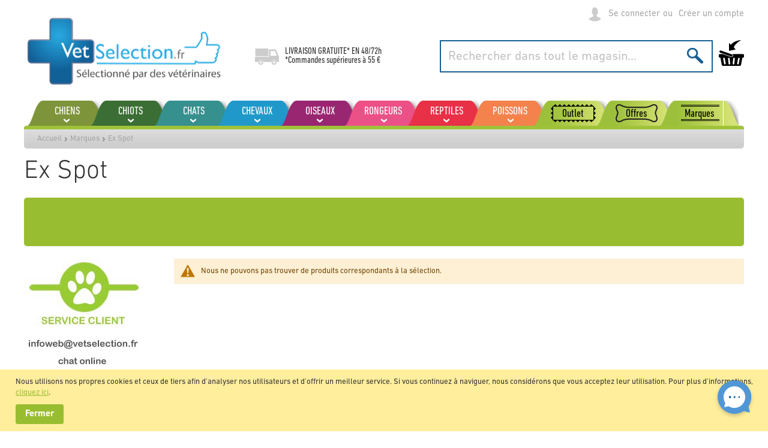

--- FILE ---
content_type: text/html; charset=UTF-8
request_url: https://www.vetselection.fr/marques/ex-spot
body_size: 26406
content:
 <!doctype html><html lang="fr"><head >  <meta charset="utf-8"/>
<meta name="title" content="Ex Spot - Animaleire en ligne VetSelection"/>
<meta name="description" content="Ex Spot pour votre animal au meilleur prix chez VetSelection"/>
<meta name="robots" content="INDEX,FOLLOW"/>
<meta name="viewport" content="width=device-width, initial-scale=1, maximum-scale=1.0, user-scalable=no"/>
<meta name="format-detection" content="telephone=no"/>
<title>Ex Spot - Animaleire en ligne VetSelection</title>
<link  rel="stylesheet" type="text/css"  media="all" href="https://www.vetselection.fr/static/version1769442373/_cache/merged/f2c3af2f50dd112f6a62dc9f149a7180.css" />
<link  rel="stylesheet" type="text/css"  media="all" href="https://www.vetselection.fr/static/version1769442373/frontend/Vetselection/base/fr_FR/Anowave_Ec/css/ec.css" />
<link  rel="stylesheet" type="text/css"  media="screen and (min-width: 768px)" href="https://www.vetselection.fr/static/version1769442373/frontend/Vetselection/base/fr_FR/css/styles-l.css" />
<link  rel="stylesheet" type="text/css"  media="print" href="https://www.vetselection.fr/static/version1769442373/frontend/Vetselection/base/fr_FR/css/print.css" />






<link rel="preload" as="font" crossorigin="anonymous" href="https://www.vetselection.fr/static/version1769442373/frontend/Vetselection/base/fr_FR/fonts/opensans/light/opensans-300.woff2" />
<link rel="preload" as="font" crossorigin="anonymous" href="https://www.vetselection.fr/static/version1769442373/frontend/Vetselection/base/fr_FR/fonts/opensans/regular/opensans-400.woff2" />
<link rel="preload" as="font" crossorigin="anonymous" href="https://www.vetselection.fr/static/version1769442373/frontend/Vetselection/base/fr_FR/fonts/opensans/semibold/opensans-600.woff2" />
<link rel="preload" as="font" crossorigin="anonymous" href="https://www.vetselection.fr/static/version1769442373/frontend/Vetselection/base/fr_FR/fonts/opensans/bold/opensans-700.woff2" />
<link rel="preload" as="font" crossorigin="anonymous" href="https://www.vetselection.fr/static/version1769442373/frontend/Vetselection/base/fr_FR/fonts/Luma-Icons.woff2" />
<link  rel="canonical" href="https://www.vetselection.fr/marques/ex-spot" />
<link  rel="icon" type="image/x-icon" href="https://www.vetselection.fr/media/favicon/websites/2/favicons.png" />
<link  rel="shortcut icon" type="image/x-icon" href="https://www.vetselection.fr/media/favicon/websites/2/favicons.png" />
<meta name="google-site-verification" content="iU4kq-wAGsqj5s6pwvSvgNTvPP1E8g79TF_7T-j9xog" />   <style> .ec-gtm-cookie-directive > div { background: #ffffff; color: #000000 } .ec-gtm-cookie-directive > div > div > div a.action.accept { color: #8bc53f } .ec-gtm-cookie-directive > div > div > div .ec-gtm-cookie-directive-note-toggle { color: #8bc53f } .ec-gtm-cookie-directive-segments > div input[type="checkbox"] + label:before { border:1px solid #000000 }</style>             <!-- Google Tag Manager -->
<script>(function(w,d,s,l,i){w[l]=w[l]||[];w[l].push({'gtm.start':
new Date().getTime(),event:'gtm.js'});var f=d.getElementsByTagName(s)[0],
j=d.createElement(s),dl=l!='dataLayer'?'&l='+l:'';j.async=true;j.src=
'https://www.googletagmanager.com/gtm.js?id='+i+dl;f.parentNode.insertBefore(j,f);
})(window,document,'script','dataLayer','GTM-WL7H62P');</script>
<!-- End Google Tag Manager -->              <style nonce="cXpsaGRpYW4zNHAycjZxMGtwcXZ1MWVqbmVlN3VvZWI=">.cms-index-index .products-grid:not(.wishlist) .product-item .tocart {
    display: none!important;
}</style></head><body data-container="body" data-mage-init='{"loaderAjax": {}, "loader": { "icon": "https://www.vetselection.fr/static/version1769442373/frontend/Vetselection/base/fr_FR/images/loader-2.gif"}}' id="html-body" class="page-with-filter mflazyzoad-no-js page-products categorypath-marques-ex-spot category-ex-spot catalog-category-view page-layout-2columns-left">          <div class="cookie-status-message" id="cookie-status">The store will not work correctly in the case when cookies are disabled.</div>     <noscript><div class="message global noscript"><div class="content"><p><strong>Javascript est désactivé dans votre navigateur.</strong> <span> Pour une expérience optimale sur notre site, veuillez autoriser Javascript sur votre navigateur.</span></p></div></div></noscript>     <div class="message global cookie" id="notice-cookie-block" style="display: none"><div class="content"><p>Nous utilisons nos propres cookies et ceux de tiers afin d'analyser nos utilisateurs et d'offrir un meilleur service. Si vous continuez à naviguer, nous considérons que vous acceptez leur utilisation. Pour plus d'informations, <a href="/politique-de-cookies" target="_blank" rel="noopener">cliquez ici</a>.</p><!-- @BLOCK@_41 --> <div class="actions"><button id="btn-cookie-allow" class="action allow primary"><span>Fermer</span></button></div></div></div>    <!-- Google Tag Manager (noscript) -->
<noscript><iframe src="https://www.googletagmanager.com/ns.html?id=GTM-WL7H62P"
height="0" width="0" style="display:none;visibility:hidden"></iframe></noscript>
<!-- End Google Tag Manager (noscript) -->   <style> .mflazyzoad-no-js [data-original], .mflazyzoad-no-js [data-originalset] { display: none!important; }</style>   <script data-rocketjavascript="false"> window.mfLazyUtilLoad = setInterval(function() { if (window.scrollY > 100 || isMfLazyPixelImageInAViewPort(document.querySelector('main img[src$="pixel.jpg"], main .mflazy-background-image, div[data-original]'))) { loadLazyLoad(); } }, 10); document.addEventListener('DOMContentLoaded', function () { if (isMfLazyPixelImageInAViewPort(document.querySelector('main img[src$="pixel.jpg"], main .mflazy-background-image, div[data-original]'))) { loadLazyLoad(); } else { document.addEventListener('scroll', loadLazyLoad, { once: true }); document.addEventListener('click', loadLazyLoad, { once: true }); } }); function isMfLazyPixelImageInAViewPort(element, offset = 100) { return element && ((element.getBoundingClientRect().top - offset) < window.innerHeight); } function loadLazyLoad() { clearInterval(window.mfLazyUtilLoad);  document.body.className = document.body.className.replace('mflazyzoad-no-js', '');  var jsSrc = 'https://www.vetselection.fr/static/version1769442373/frontend/Vetselection/base/fr_FR/Magefan_LazyLoad/js/lazyload.min.js'; function loadScript(e,t){var a,n,r;n=!1,(a=document.createElement('script')).type='text/javascript',a.src=e,a.onload=a.onreadystatechange=function(){n||this.readyState&&"complete"!=this.readyState||(n=!0,t())},(r=document.getElementsByTagName('script')[0]).parentNode.insertBefore(a,r)} loadScript(jsSrc, function(){ var lazyLoadConfig = {"elements_selector":"img,div","data_srcset":"originalset"}; var myLazyLoad = false; if (document.readyState !== 'loading') { myLazyLoad = new LazyLoad(lazyLoadConfig); setTimeout(function(){ new LazyLoad(lazyLoadConfig); }, 2000); } else { document.addEventListener('DOMContentLoaded', function() { myLazyLoad = new LazyLoad(lazyLoadConfig); setTimeout(function(){ new LazyLoad(lazyLoadConfig); }, 2000); }); } document.body.addEventListener('contentUpdated', function(){ if (myLazyLoad) { myLazyLoad.update(); } }); return true; }); } </script>    <style> .slick-slide:not(.slick-active) .background-image {display: none;}</style><div class="page-wrapper"><header class="page-header"><div class="panel wrapper"><div class="panel header"> <a class="action skip contentarea" href="#contentarea"><span> Aller au contenu</span></a> <ul class="header links">     <li class="link authorization-link" data-label="ou"><a href="https://www.vetselection.fr/customer/account/login/referer/aHR0cHM6Ly93d3cudmV0c2VsZWN0aW9uLmZyL21hcnF1ZXMvZXgtc3BvdA%2C%2C/" >Se connecter</a></li><li><a href="https://www.vetselection.fr/customer/account/create/" id="idq3arMRND" >Créer un compte</a></li></ul><div class="header-links"><!-- @BLOCK@_43 --></div></div></div><div class="header content"> <span data-action="toggle-nav" class="action nav-toggle"><span>Affichage navigation</span></span> <a class="logo" href="https://www.vetselection.fr/" title="" aria-label="store logo"><img src="https://www.vetselection.fr/media/logo/stores/5/logo-fr.png" title="" alt="" width="335" height="116" /></a><div class="shipping-text"><p>LIVRAISON GRATUITE* EN <a href="https://www.vetselection.fr/methodes-couts-expedition/">48/72h</a></p>
<p>*Commandes supérieures à 55 €</p><!-- @BLOCK@_49 --></div> <div data-block="minicart" class="minicart-wrapper"><a class="action showcart" href="https://www.vetselection.fr/checkout/cart/" data-bind="scope: 'minicart_content'"><span class="text">Mon panier</span> <span class="counter qty empty" data-bind="css: { empty: !!getCartParam('summary_count') == false && !isLoading() }, blockLoader: isLoading"><span class="counter-number"><!-- ko text: getCartParam('summary_count') --><!-- /ko --></span> <span class="counter-label"><!-- ko if: getCartParam('summary_count') --><!-- ko text: getCartParam('summary_count') --><!-- /ko --><!-- ko i18n: 'items' --><!-- /ko --><!-- /ko --></span></span></a>  <div class="block block-minicart" data-role="dropdownDialog" data-mage-init='{"dropdownDialog":{ "appendTo":"[data-block=minicart]", "triggerTarget":".showcart", "timeout": "2000", "closeOnMouseLeave": false, "closeOnEscape": true, "triggerClass":"active", "parentClass":"active", "buttons":[]}}'><div id="minicart-content-wrapper" data-bind="scope: 'minicart_content'"><!-- ko template: getTemplate() --><!-- /ko --></div></div>  </div>  <div class="block block-search"><div class="block block-title"><strong>Chercher</strong></div><div class="block block-content"><form class="form minisearch" id="search_mini_form" action="https://www.vetselection.fr/catalogsearch/result/" method="get"><div class="field search"><label class="label" for="search" data-role="minisearch-label"><span>Chercher</span></label> <div class="control"><input id="search" type="text" name="q" value="" placeholder="Rechercher dans tout le magasin..." class="input-text" maxlength="128" role="combobox" aria-haspopup="false" aria-autocomplete="both" autocomplete="off"/> <div class="nested"><a class="action advanced" href="https://www.vetselection.fr/catalogsearch/advanced/" data-action="advanced-search">Recherche avancée</a></div></div></div><div class="actions"><button type="submit" title="Chercher" class="action search"><span>Chercher</span></button></div></form></div></div><ul class="compare wrapper"> <li class="item link compare" data-bind="scope: 'compareProducts'" data-role="compare-products-link"><a class="action compare no-display" title="Comparer&#x20;des&#x20;produits" data-bind="attr: {'href': compareProducts().listUrl}, css: {'no-display': !compareProducts().count}" >Comparer des produits <span class="counter qty" data-bind="text: compareProducts().countCaption"></span></a></li> </ul></div></header>  <div class="sections nav-sections"> <div class="section-items nav-sections-items" data-mage-init='{"tabs":{"openedState":"active"}}'>  <div class="section-item-title nav-sections-item-title" data-role="collapsible"><a class="nav-sections-item-switch" data-toggle="switch" href="#store.menu">Menu</a></div><div class="section-item-content nav-sections-item-content" id="store.menu" data-role="content">    <nav class="navigation" data-action="navigation"><ul class="mobile" data-mage-init='{"menu":{"responsive":true, "expanded":true, "position":{"my":"left top","at":"left bottom"}}}'><li  class="level0 nav-1 first level-top parent"><a href="https://www.vetselection.fr/chiens"  class="level-top" ><span>Chiens</span></a><ul class="level0 submenu"><li  class="level1 nav-1-1 first parent"><a href="https://www.vetselection.fr/chiens/alimentation-chiens" ><span>Alimentation Chiens</span></a><ul class="level1 submenu"><li  class="level2 nav-1-1-1 first"><a href="https://www.vetselection.fr/chiens/alimentation-chiens/croquettes-pour-chiens" ><span>Croquettes pour chiens</span></a></li><li  class="level2 nav-1-1-2"><a href="https://www.vetselection.fr/chiens/alimentation-chiens/patee-pour-chiens" ><span>Pâtée pour chiens</span></a></li><li  class="level2 nav-1-1-3"><a href="https://www.vetselection.fr/chiens/alimentation-chiens/croquettes-pour-chien-naturelles" ><span>Croquettes pour chien naturelles </span></a></li><li  class="level2 nav-1-1-4"><a href="https://www.vetselection.fr/chiens/alimentation-chiens/croquettes-pour-chiens-sans-cereales" ><span>Croquettes pour chiens sans céréales </span></a></li><li  class="level2 nav-1-1-5 last"><a href="https://www.vetselection.fr/chiens/alimentation-chiens/croquettes-semi-humide-pour-chiens" ><span>Croquettes semi-humide</span></a></li></ul></li><li  class="level1 nav-1-2 parent"><a href="https://www.vetselection.fr/chiens/regimes-veterinaires-pour-chiens" ><span>Régimes vétérinaires pour chiens</span></a><ul class="level1 submenu"><li  class="level2 nav-1-2-1 first"><a href="https://www.vetselection.fr/chiens/regimes-veterinaires-pour-chiens/croquettes-veterinaires" ><span>Croquettes vétérinaires</span></a></li><li  class="level2 nav-1-2-2 last"><a href="https://www.vetselection.fr/chiens/regimes-veterinaires-pour-chiens/patee-veterinaire" ><span>Pâtée vétérinaire</span></a></li></ul></li><li  class="level1 nav-1-3 parent"><a href="https://www.vetselection.fr/chiens/antiparasitaires-chiens" ><span>Antiparasitaires</span></a><ul class="level1 submenu"><li  class="level2 nav-1-3-1 first"><a href="https://www.vetselection.fr/chiens/antiparasitaires-chiens/pipettes" ><span>Pipettes</span></a></li><li  class="level2 nav-1-3-2"><a href="https://www.vetselection.fr/chiens/antiparasitaires-chiens/colliers" ><span>Colliers</span></a></li><li  class="level2 nav-1-3-3"><a href="https://www.vetselection.fr/perros/antiparasitarios-perros/comprimes" ><span>Comprimés</span></a></li><li  class="level2 nav-1-3-4"><a href="https://www.vetselection.fr/chiens/antiparasitaires-chiens/vaporisateur" ><span>Sprays</span></a></li><li  class="level2 nav-1-3-5"><a href="https://www.vetselection.fr/chiens/antiparasitaires-chiens/shampooings" ><span>Shampooings</span></a></li><li  class="level2 nav-1-3-6 last"><a href="https://www.vetselection.fr/chiens/antiparasitaires-chiens/autres-antiparasitaires" ><span>Autres antiparasitaires</span></a></li></ul></li><li  class="level1 nav-1-4 parent"><a href="https://www.vetselection.fr/chiens/couchage" ><span>Couchage</span></a><ul class="level1 submenu"><li  class="level2 nav-1-4-1 first"><a href="https://www.vetselection.fr/chiens/couchage/paniers" ><span>Paniers</span></a></li><li  class="level2 nav-1-4-2"><a href="https://www.vetselection.fr/chiens/couchage/matelas" ><span>Matelas</span></a></li><li  class="level2 nav-1-4-3 last"><a href="https://www.vetselection.fr/chiens/couchage/domes" ><span>Dômes</span></a></li></ul></li><li  class="level1 nav-1-5 parent"><a href="https://www.vetselection.fr/chiens/collares-correas-perros" ><span>Colliers et harnais</span></a><ul class="level1 submenu"><li  class="level2 nav-1-5-1 first"><a href="https://www.vetselection.fr/chiens/collares-correas-perros/colliers" ><span>Colliers</span></a></li><li  class="level2 nav-1-5-2"><a href="https://www.vetselection.fr/chiens/collares-correas-perros/laisses-chien" ><span>Laisses</span></a></li><li  class="level2 nav-1-5-3"><a href="https://www.vetselection.fr/chiens/collares-correas-perros/running-canicross" ><span>Running / Canicross</span></a></li><li  class="level2 nav-1-5-4"><a href="https://www.vetselection.fr/chiens/collares-correas-perros/laisses-extensibles" ><span>Laisses extensibles</span></a></li><li  class="level2 nav-1-5-5"><a href="https://www.vetselection.fr/chiens/collares-correas-perros/harnais" ><span>Harnais</span></a></li><li  class="level2 nav-1-5-6"><a href="https://www.vetselection.fr/chiens/collares-correas-perros/dressage-et-comportement" ><span>Dressage et comportement</span></a></li><li  class="level2 nav-1-5-7"><a href="https://www.vetselection.fr/chiens/collares-correas-perros/muselieres" ><span>Muselières</span></a></li><li  class="level2 nav-1-5-8 last"><a href="https://www.vetselection.fr/chiens/collares-correas-perros/plus-d-accessoires" ><span>Plus d&#039;accessoires</span></a></li></ul></li><li  class="level1 nav-1-6 parent"><a href="https://www.vetselection.fr/chiens/gamelles-et-abreuvoirs" ><span>Gamelles et abreuvoirs</span></a><ul class="level1 submenu"><li  class="level2 nav-1-6-1 first"><a href="https://www.vetselection.fr/chiens/gamelles-et-abreuvoirs/gamelles" ><span>Gamelles</span></a></li><li  class="level2 nav-1-6-2"><a href="https://www.vetselection.fr/chiens/gamelles-et-abreuvoirs/abreuvoirs" ><span>Abreuvoirs</span></a></li><li  class="level2 nav-1-6-3"><a href="https://www.vetselection.fr/chiens/gamelles-et-abreuvoirs/distributeurs-automatiques" ><span>Distributeurs automatiques</span></a></li><li  class="level2 nav-1-6-4"><a href="https://www.vetselection.fr/chiens/gamelles-et-abreuvoirs/distributeurs" ><span>Distributeurs </span></a></li><li  class="level2 nav-1-6-5 last"><a href="https://www.vetselection.fr/chiens/gamelles-et-abreuvoirs/fontaines-a-eau" ><span>Fontaines à eau</span></a></li></ul></li><li  class="level1 nav-1-7 parent"><a href="https://www.vetselection.fr/chiens/os-biscuits-et-friandises" ><span>Os, Biscuits et Friandises</span></a><ul class="level1 submenu"><li  class="level2 nav-1-7-1 first"><a href="https://www.vetselection.fr/chiens/os-biscuits-et-friandises/os" ><span>Os</span></a></li><li  class="level2 nav-1-7-2"><a href="https://www.vetselection.fr/chiens/os-biscuits-et-friandises/friandises-chien" ><span>Friandises</span></a></li><li  class="level2 nav-1-7-3"><a href="https://www.vetselection.fr/chiens/os-biscuits-et-friandises/biscuits" ><span>Biscuits</span></a></li><li  class="level2 nav-1-7-4"><a href="https://www.vetselection.fr/chiens/os-biscuits-et-friandises/naturels" ><span>Naturels</span></a></li><li  class="level2 nav-1-7-5 last"><a href="https://www.vetselection.fr/chiens/os-biscuits-et-friandises/hygiene-dentaire" ><span>Hygiène dentaire</span></a></li></ul></li><li  class="level1 nav-1-8 parent"><a href="https://www.vetselection.fr/chiens/niches-et-jardin" ><span>Niches et jardin </span></a><ul class="level1 submenu"><li  class="level2 nav-1-8-1 first"><a href="https://www.vetselection.fr/chiens/niches-et-jardin/niches-en-bois" ><span>Niches en bois</span></a></li><li  class="level2 nav-1-8-2"><a href="https://www.vetselection.fr/chiens/niches-et-jardin/niches-en-plastique" ><span>Niches en plastique</span></a></li><li  class="level2 nav-1-8-3"><a href="https://www.vetselection.fr/chiens/niches-et-jardin/barrieres" ><span>Barrières</span></a></li><li  class="level2 nav-1-8-4 last"><a href="https://www.vetselection.fr/chiens/niches-et-jardin/accessoires" ><span>Accessoires</span></a></li></ul></li><li  class="level1 nav-1-9 parent"><a href="https://www.vetselection.fr/chiens/hygiene-et-sante" ><span>Hygiène et santé</span></a><ul class="level1 submenu"><li  class="level2 nav-1-9-1 first"><a href="https://www.vetselection.fr/chiens/hygiene-et-sante/appareil-digestif" ><span>Appareil digestif</span></a></li><li  class="level2 nav-1-9-2"><a href="https://www.vetselection.fr/chiens/hygiene-et-sante/tranquilizantes-viaje" ><span>Calmants</span></a></li><li  class="level2 nav-1-9-3"><a href="https://www.vetselection.fr/chiens/hygiene-et-sante/comportement-chien" ><span>Comportement du chien </span></a></li><li  class="level2 nav-1-9-4"><a href="https://www.vetselection.fr/chiens/hygiene-et-sante/soin-auriculaire" ><span>Soin auriculaire</span></a></li><li  class="level2 nav-1-9-5"><a href="https://www.vetselection.fr/chiens/hygiene-et-sante/cuidado-bucodental-perros" ><span>Soin buccodentaire</span></a></li><li  class="level2 nav-1-9-6"><a href="https://www.vetselection.fr/chiens/hygiene-et-sante/soin-oculaire" ><span>Soin oculaire</span></a></li><li  class="level2 nav-1-9-7"><a href="https://www.vetselection.fr/chiens/hygiene-et-sante/soins-geriatriques" ><span>Soins gériatriques</span></a></li><li  class="level2 nav-1-9-8"><a href="https://www.vetselection.fr/chiens/hygiene-et-sante/coeur" ><span>Cœur</span></a></li><li  class="level2 nav-1-9-9"><a href="https://www.vetselection.fr/chiens/hygiene-et-sante/os-et-articulations" ><span>Os et articulations</span></a></li><li  class="level2 nav-1-9-10"><a href="https://www.vetselection.fr/chiens/hygiene-et-sante/pelage-et-peau" ><span>Pelage et peau</span></a></li><li  class="level2 nav-1-9-11"><a href="https://www.vetselection.fr/chiens/hygiene-et-sante/systeme-hepatique" ><span>Système hépatique</span></a></li><li  class="level2 nav-1-9-12"><a href="https://www.vetselection.fr/chiens/hygiene-et-sante/systeme-immunitaire" ><span>Système immunitaire</span></a></li><li  class="level2 nav-1-9-13"><a href="https://www.vetselection.fr/chiens/hygiene-et-sante/systeme-renal-urinaire" ><span>Système rénal / Urinaire</span></a></li><li  class="level2 nav-1-9-14"><a href="https://www.vetselection.fr/chiens/hygiene-et-sante/vitamines-et-complements" ><span>Vitamines et compléments</span></a></li><li  class="level2 nav-1-9-15 last"><a href="https://www.vetselection.fr/chiens/hygiene-et-sante/plus-sur-la-sante" ><span>Plus sur la Santé</span></a></li></ul></li><li  class="level1 nav-1-10 parent"><a href="https://www.vetselection.fr/chiens/jouets-et-sport" ><span>Jouets et Sport</span></a><ul class="level1 submenu"><li  class="level2 nav-1-10-1 first"><a href="https://www.vetselection.fr/chiens/jouets-et-sport/running-canicross" ><span>Running / Canicross</span></a></li><li  class="level2 nav-1-10-2"><a href="https://www.vetselection.fr/chiens/jouets-et-sport/balles" ><span>Balles</span></a></li><li  class="level2 nav-1-10-3"><a href="https://www.vetselection.fr/chiens/jouets-et-sport/nounours" ><span>Peluches</span></a></li><li  class="level2 nav-1-10-4"><a href="https://www.vetselection.fr/chiens/jouets-et-sport/jouets-a-macher" ><span>Jouets à mâcher</span></a></li><li  class="level2 nav-1-10-5"><a href="https://www.vetselection.fr/chiens/jouets-et-sport/cordes" ><span>Cordes</span></a></li><li  class="level2 nav-1-10-6"><a href="https://www.vetselection.fr/chiens/jouets-et-sport/jouets-aquatiques" ><span>Jouets aquatiques</span></a></li><li  class="level2 nav-1-10-7"><a href="https://www.vetselection.fr/chiens/jouets-et-sport/jouets-en-latex" ><span>Jouets en latex</span></a></li><li  class="level2 nav-1-10-8 last"><a href="https://www.vetselection.fr/chiens/jouets-et-sport/jouets-a-friandises" ><span>Jouets à friandises</span></a></li></ul></li><li  class="level1 nav-1-11 parent"><a href="https://www.vetselection.fr/chiens/hygiene" ><span>Hygiène</span></a><ul class="level1 submenu"><li  class="level2 nav-1-11-1 first"><a href="https://www.vetselection.fr/chiens/hygiene/peignes-et-brosses" ><span>Peignes et brosses</span></a></li><li  class="level2 nav-1-11-2"><a href="https://www.vetselection.fr/chiens/hygiene/etrilles-et-cardes" ><span>Etrilles et cardes</span></a></li><li  class="level2 nav-1-11-3"><a href="https://www.vetselection.fr/chiens/hygiene/shampooings" ><span>Shampooings</span></a></li><li  class="level2 nav-1-11-4"><a href="https://www.vetselection.fr/chiens/hygiene/shampooings-traitants" ><span>Shampooings traitants</span></a></li><li  class="level2 nav-1-11-5"><a href="https://www.vetselection.fr/chiens/hygiene/parfums" ><span>Parfums</span></a></li><li  class="level2 nav-1-11-6"><a href="https://www.vetselection.fr/chiens/hygiene/deodorants" ><span>Déodorants</span></a></li><li  class="level2 nav-1-11-7"><a href="https://www.vetselection.fr/chiens/hygiene/ciseaux-et-coupe-ongles" ><span>Ciseaux et coupe-ongles</span></a></li><li  class="level2 nav-1-11-8"><a href="https://www.vetselection.fr/chiens/hygiene/aleses" ><span>Alèses</span></a></li><li  class="level2 nav-1-11-9"><a href="https://www.vetselection.fr/chiens/hygiene/culottes-et-couches" ><span>Culottes et couches</span></a></li><li  class="level2 nav-1-11-10"><a href="https://www.vetselection.fr/chiens/hygiene/hygiene-auriculaire" ><span>Hygiène auriculaire</span></a></li><li  class="level2 nav-1-11-11"><a href="https://www.vetselection.fr/chiens/hygiene/hygiene-buccodentaire" ><span>Hygiène buccodentaire</span></a></li><li  class="level2 nav-1-11-12"><a href="https://www.vetselection.fr/chiens/hygiene/hygiene-oculaire" ><span>Hygiène oculaire</span></a></li><li  class="level2 nav-1-11-13"><a href="https://www.vetselection.fr/chiens/hygiene/proprete-du-logement" ><span>Propreté du logement</span></a></li><li  class="level2 nav-1-11-14 last"><a href="https://www.vetselection.fr/chiens/hygiene/autres-produits-hygiene" ><span>Autres produits d&#039;hygiène</span></a></li></ul></li><li  class="level1 nav-1-12 parent"><a href="https://www.vetselection.fr/chiens/boutique-vetements" ><span>Boutique / Vêtements</span></a><ul class="level1 submenu"><li  class="level2 nav-1-12-1 first"><a href="https://www.vetselection.fr/chiens/boutique-vetements/manteaux-et-impermeables" ><span>Manteaux et imperméables</span></a></li><li  class="level2 nav-1-12-2"><a href="https://www.vetselection.fr/chiens/boutique-vetements/gilets-et-t-shirts" ><span>Gilets et t-shirts</span></a></li><li  class="level2 nav-1-12-3 last"><a href="https://www.vetselection.fr/chiens/boutique-vetements/chaussures" ><span>Chaussures</span></a></li></ul></li><li  class="level1 nav-1-13 last parent"><a href="https://www.vetselection.fr/chiens/cages-de-transport-et-voyage" ><span>Cages de transport et Voyage</span></a><ul class="level1 submenu"><li  class="level2 nav-1-13-1 first"><a href="https://www.vetselection.fr/chiens/cages-de-transport-et-voyage/sac-de-transport" ><span>Sac de transport</span></a></li><li  class="level2 nav-1-13-2"><a href="https://www.vetselection.fr/chiens/cages-de-transport-et-voyage/sac-a-dos-de-transport" ><span>Sac à dos de transport </span></a></li><li  class="level2 nav-1-13-3"><a href="https://www.vetselection.fr/chiens/cages-de-transport-et-voyage/caisses-de-transport" ><span>Caisses de transport</span></a></li><li  class="level2 nav-1-13-4 last"><a href="https://www.vetselection.fr/chiens/cages-de-transport-et-voyage/accessoires" ><span>Accessoires</span></a></li></ul></li></ul></li><li  class="level0 nav-2 level-top parent"><a href="https://www.vetselection.fr/chiots"  class="level-top" ><span>Chiots</span></a><ul class="level0 submenu"><li  class="level1 nav-2-1 first last parent"><a href="https://www.vetselection.fr/cachorros/alimentacion-cachorros" ><span>Alimentation Chiots</span></a><ul class="level1 submenu"><li  class="level2 nav-2-1-1 first"><a href="https://www.vetselection.fr/cachorros/alimentacion-cachorros/croquettes-pour-chiots" ><span>Croquettes pour chiots</span></a></li><li  class="level2 nav-2-1-2"><a href="https://www.vetselection.fr/cachorros/alimentacion-cachorros/patee-pour-chiots" ><span>Pâtée pour chiots</span></a></li><li  class="level2 nav-2-1-3"><a href="https://www.vetselection.fr/cachorros/alimentacion-cachorros/croquettes-naturelles-pour-chiots" ><span>Croquettes naturelles pour chiots</span></a></li><li  class="level2 nav-2-1-4 last"><a href="https://www.vetselection.fr/cachorros/alimentacion-cachorros/lait-pour-chiots" ><span>Laît pour chiots</span></a></li></ul></li></ul></li><li  class="level0 nav-3 level-top parent"><a href="https://www.vetselection.fr/chats"  class="level-top" ><span>Chats</span></a><ul class="level0 submenu"><li  class="level1 nav-3-1 first parent"><a href="https://www.vetselection.fr/chats/alimentation-chats" ><span>Alimentation Chats</span></a><ul class="level1 submenu"><li  class="level2 nav-3-1-1 first"><a href="https://www.vetselection.fr/chats/alimentation-chats/croquettes-pour-chats" ><span>Croquettes pour chats</span></a></li><li  class="level2 nav-3-1-2"><a href="https://www.vetselection.fr/chats/alimentation-chats/patee-pour-chats" ><span>Pâtée pour chats</span></a></li><li  class="level2 nav-3-1-3"><a href="https://www.vetselection.fr/chats/alimentation-chats/croquettes-pour-chat-naturelles" ><span>Croquettes pour chat naturelles</span></a></li><li  class="level2 nav-3-1-4"><a href="https://www.vetselection.fr/chats/alimentation-chats/croquettes-pour-chiens-sans-cereales" ><span>Croquettes pour chats sans céréales </span></a></li><li  class="level2 nav-3-1-5 last"><a href="https://www.vetselection.fr/chats/alimentation-chats/lait-pour-chatons" ><span>Lait pour chatons</span></a></li></ul></li><li  class="level1 nav-3-2 parent"><a href="https://www.vetselection.fr/chats/regimes-veterinaires-pour-chats" ><span>Régimes Vétérinaires pour Chats</span></a><ul class="level1 submenu"><li  class="level2 nav-3-2-1 first"><a href="https://www.vetselection.fr/chats/regimes-veterinaires-pour-chats/croquettes-veterinaires" ><span>Croquettes vétérinaires</span></a></li><li  class="level2 nav-3-2-2 last"><a href="https://www.vetselection.fr/chats/regimes-veterinaires-pour-chats/patee-veterinaire" ><span>Pâtée vétérinaire</span></a></li></ul></li><li  class="level1 nav-3-3 parent"><a href="https://www.vetselection.fr/chats/biscuits-et-friandises" ><span>Biscuits et Friandises</span></a><ul class="level1 submenu"><li  class="level2 nav-3-3-1 first"><a href="https://www.vetselection.fr/chats/biscuits-et-friandises/snacks-chat" ><span>Snacks</span></a></li><li  class="level2 nav-3-3-2 last"><a href="https://www.vetselection.fr/chats/biscuits-et-friandises/malts-et-herbes" ><span>Malts et herbes</span></a></li></ul></li><li  class="level1 nav-3-4 parent"><a href="https://www.vetselection.fr/chats/antiparasitaires" ><span>Antiparasitaires</span></a><ul class="level1 submenu"><li  class="level2 nav-3-4-1 first"><a href="https://www.vetselection.fr/chats/antiparasitaires/colliers" ><span>Colliers</span></a></li><li  class="level2 nav-3-4-2"><a href="https://www.vetselection.fr/gatos/antiparasitarios-gatos/comprimes" ><span>Comprimés</span></a></li><li  class="level2 nav-3-4-3 last"><a href="https://www.vetselection.fr/chats/antiparasitaires/pipettes" ><span>Pipettes</span></a></li></ul></li><li  class="level1 nav-3-5 parent"><a href="https://www.vetselection.fr/chats/colliers-et-harnais" ><span>Colliers et harnais</span></a><ul class="level1 submenu"><li  class="level2 nav-3-5-1 first"><a href="https://www.vetselection.fr/chats/colliers-et-harnais/harnais" ><span>Harnais</span></a></li><li  class="level2 nav-3-5-2 last"><a href="https://www.vetselection.fr/chats/colliers-et-harnais/colliers" ><span>Colliers</span></a></li></ul></li><li  class="level1 nav-3-6 parent"><a href="https://www.vetselection.fr/chats/gamelles-et-abreuvoirs" ><span>Gamelles et abreuvoirs</span></a><ul class="level1 submenu"><li  class="level2 nav-3-6-1 first"><a href="https://www.vetselection.fr/chats/gamelles-et-abreuvoirs/abreuvoirs" ><span>Abreuvoirs</span></a></li><li  class="level2 nav-3-6-2"><a href="https://www.vetselection.fr/chats/gamelles-et-abreuvoirs/gamelles" ><span>Gamelles </span></a></li><li  class="level2 nav-3-6-3"><a href="https://www.vetselection.fr/chats/gamelles-et-abreuvoirs/distributeurs" ><span>Distributeurs </span></a></li><li  class="level2 nav-3-6-4 last"><a href="https://www.vetselection.fr/chats/gamelles-et-abreuvoirs/fontaines-a-eau" ><span>Fontaines à eau</span></a></li></ul></li><li  class="level1 nav-3-7 parent"><a href="https://www.vetselection.fr/chats/couchage" ><span>Couchage</span></a><ul class="level1 submenu"><li  class="level2 nav-3-7-1 first"><a href="https://www.vetselection.fr/chats/couchage/paniers" ><span>Paniers</span></a></li><li  class="level2 nav-3-7-2 last"><a href="https://www.vetselection.fr/chats/couchage/matelas" ><span>Matelas</span></a></li></ul></li><li  class="level1 nav-3-8 parent"><a href="https://www.vetselection.fr/chats/niches-et-jardin" ><span>Niches et jardin </span></a><ul class="level1 submenu"><li  class="level2 nav-3-8-1 first last"><a href="https://www.vetselection.fr/chats/niches-et-jardin/barrieres" ><span>Barrières</span></a></li></ul></li><li  class="level1 nav-3-9 parent"><a href="https://www.vetselection.fr/chats/jouets-et-griffoirs" ><span>Jouets et Griffoirs</span></a><ul class="level1 submenu"><li  class="level2 nav-3-9-1 first"><a href="https://www.vetselection.fr/chats/jouets-et-griffoirs/jouets-interactifs" ><span>Jouets intéractifs</span></a></li><li  class="level2 nav-3-9-2"><a href="https://www.vetselection.fr/chats/jouets-et-griffoirs/balles" ><span>Balles</span></a></li><li  class="level2 nav-3-9-3"><a href="https://www.vetselection.fr/chats/jouets-et-griffoirs/peluches-et-plumes" ><span>Peluches et plumes</span></a></li><li  class="level2 nav-3-9-4"><a href="https://www.vetselection.fr/chats/jouets-et-griffoirs/griffoirs" ><span>Griffoirs</span></a></li><li  class="level2 nav-3-9-5"><a href="https://www.vetselection.fr/chats/jouets-et-griffoirs/souris" ><span>Souris</span></a></li><li  class="level2 nav-3-9-6"><a href="https://www.vetselection.fr/chats/jouets-et-griffoirs/baguettes" ><span>Baguettes</span></a></li><li  class="level2 nav-3-9-7 last"><a href="https://www.vetselection.fr/chats/jouets-et-griffoirs/autres-jouets" ><span>Autres jouets</span></a></li></ul></li><li  class="level1 nav-3-10 parent"><a href="https://www.vetselection.fr/chats/litiere-et-bacs-a-litiere" ><span>Litière et bacs à litière</span></a><ul class="level1 submenu"><li  class="level2 nav-3-10-1 first"><a href="https://www.vetselection.fr/chats/litiere-et-bacs-a-litiere/litiere-absorbante" ><span>Litière absorbante</span></a></li><li  class="level2 nav-3-10-2"><a href="https://www.vetselection.fr/gatos/arenas-bandejas-sanitarias-gatos/arenas-vegetales-biodegradables" ><span>Litière végétale/biodégradable</span></a></li><li  class="level2 nav-3-10-3"><a href="https://www.vetselection.fr/chats/litiere-et-bacs-a-litiere/bacs-a-litiere" ><span>Bacs à litière</span></a></li><li  class="level2 nav-3-10-4 last"><a href="https://www.vetselection.fr/chats/litiere-et-bacs-a-litiere/bac-a-litiere-ferme" ><span>Bac à litière fermé</span></a></li></ul></li><li  class="level1 nav-3-11 parent"><a href="https://www.vetselection.fr/chats/hygiene" ><span>Hygiène</span></a><ul class="level1 submenu"><li  class="level2 nav-3-11-1 first"><a href="https://www.vetselection.fr/chats/hygiene/peignes-et-brosses" ><span>Peignes et brosses</span></a></li><li  class="level2 nav-3-11-2"><a href="https://www.vetselection.fr/chats/hygiene/etrilles-et-cardes" ><span>Etrilles et cardes</span></a></li><li  class="level2 nav-3-11-3"><a href="https://www.vetselection.fr/chats/hygiene/shampooings" ><span>Shampooings</span></a></li><li  class="level2 nav-3-11-4"><a href="https://www.vetselection.fr/chats/hygiene/shampooings-traitants" ><span>Shampooings traitants</span></a></li><li  class="level2 nav-3-11-5"><a href="https://www.vetselection.fr/chats/hygiene/deodorants" ><span>Déodorants</span></a></li><li  class="level2 nav-3-11-6"><a href="https://www.vetselection.fr/chats/hygiene/ciseaux" ><span>Ciseaux</span></a></li><li  class="level2 nav-3-11-7 last"><a href="https://www.vetselection.fr/chats/hygiene/autres-produits-hygiene" ><span>Autres produits d&#039;hygiène</span></a></li></ul></li><li  class="level1 nav-3-12 parent"><a href="https://www.vetselection.fr/chats/cuidados-salud-gatos" ><span>Hygiène et santé</span></a><ul class="level1 submenu"><li  class="level2 nav-3-12-1 first"><a href="https://www.vetselection.fr/chats/cuidados-salud-gatos/appareil-digestif-chat" ><span>Appareil digestif</span></a></li><li  class="level2 nav-3-12-2"><a href="https://www.vetselection.fr/chats/cuidados-salud-gatos/comportement-chat" ><span>Comportement du chat</span></a></li><li  class="level2 nav-3-12-3"><a href="https://www.vetselection.fr/chats/cuidados-salud-gatos/soin-auriculaire" ><span>Soin auriculaire</span></a></li><li  class="level2 nav-3-12-4"><a href="https://www.vetselection.fr/chats/cuidados-salud-gatos/soin-buccodentaire" ><span>Soin buccodentaire</span></a></li><li  class="level2 nav-3-12-5"><a href="https://www.vetselection.fr/chats/cuidados-salud-gatos/soin-oculaire" ><span>Soin oculaire</span></a></li><li  class="level2 nav-3-12-6"><a href="https://www.vetselection.fr/chats/cuidados-salud-gatos/soins-geriatriques" ><span>Soins gériatriques</span></a></li><li  class="level2 nav-3-12-7"><a href="https://www.vetselection.fr/chats/cuidados-salud-gatos/os-et-articulations" ><span>Os et articulations</span></a></li><li  class="level2 nav-3-12-8"><a href="https://www.vetselection.fr/chats/cuidados-salud-gatos/malts" ><span>Malts</span></a></li><li  class="level2 nav-3-12-9"><a href="https://www.vetselection.fr/chats/cuidados-salud-gatos/pelage-et-peau" ><span>Pelage et peau</span></a></li><li  class="level2 nav-3-12-10"><a href="https://www.vetselection.fr/chats/cuidados-salud-gatos/systeme-hepatique" ><span>Système hépatique</span></a></li><li  class="level2 nav-3-12-11"><a href="https://www.vetselection.fr/chats/cuidados-salud-gatos/systeme-immunitaire" ><span>Système immunitaire</span></a></li><li  class="level2 nav-3-12-12"><a href="https://www.vetselection.fr/chats/cuidados-salud-gatos/systeme-renal-urinaire" ><span>Système rénal / Urinaire</span></a></li><li  class="level2 nav-3-12-13"><a href="https://www.vetselection.fr/chats/cuidados-salud-gatos/vitamines-complements-chat" ><span>Vitamines et compléments</span></a></li><li  class="level2 nav-3-12-14 last"><a href="https://www.vetselection.fr/chats/cuidados-salud-gatos/plus-sur-la-sante" ><span>Plus sur la Santé</span></a></li></ul></li><li  class="level1 nav-3-13 last parent"><a href="https://www.vetselection.fr/chats/cages-transport-voyage" ><span>Cages de transport et Voyage</span></a><ul class="level1 submenu"><li  class="level2 nav-3-13-1 first"><a href="https://www.vetselection.fr/chats/cages-transport-voyage/sac-de-transport" ><span>Sac de transport</span></a></li><li  class="level2 nav-3-13-2 last"><a href="https://www.vetselection.fr/chats/cages-transport-voyage/caisses-de-transport" ><span>Caisses de transport</span></a></li></ul></li></ul></li><li  class="level0 nav-4 level-top parent"><a href="https://www.vetselection.fr/chevaux"  class="level-top" ><span>Chevaux</span></a><ul class="level0 submenu"><li  class="level1 nav-4-1 first parent"><a href="https://www.vetselection.fr/chevaux/complements-alimentaires" ><span>Compléments Alimentaires</span></a><ul class="level1 submenu"><li  class="level2 nav-4-1-1 first"><a href="https://www.vetselection.fr/chevaux/complements-alimentaires/croissance" ><span>Croissance</span></a></li><li  class="level2 nav-4-1-2"><a href="https://www.vetselection.fr/chevaux/complements-alimentaires/electrolytes" ><span>Electrolytes </span></a></li><li  class="level2 nav-4-1-3"><a href="https://www.vetselection.fr/chevaux/complements-alimentaires/pelage-et-peau" ><span>Pelage et peau</span></a></li><li  class="level2 nav-4-1-4"><a href="https://www.vetselection.fr/chevaux/complements-alimentaires/rendement" ><span>Effort et performance</span></a></li><li  class="level2 nav-4-1-5"><a href="https://www.vetselection.fr/chevaux/complements-alimentaires/vitamines" ><span>Vitamines</span></a></li><li  class="level2 nav-4-1-6 last"><a href="https://www.vetselection.fr/chevaux/complements-alimentaires/autres" ><span>Autres</span></a></li></ul></li><li  class="level1 nav-4-2 parent"><a href="https://www.vetselection.fr/chevaux/hygiene-et-soins" ><span>Hygiène et soins</span></a><ul class="level1 submenu"><li  class="level2 nav-4-2-1 first"><a href="https://www.vetselection.fr/chevaux/hygiene-et-soins/shampooing-et-savon" ><span>Shampooing et savon</span></a></li><li  class="level2 nav-4-2-2"><a href="https://www.vetselection.fr/chevaux/hygiene-et-soins/entretien-du-cuir-chevelu-et-crin" ><span>Entretien du cuir chevelu et crin </span></a></li><li  class="level2 nav-4-2-3"><a href="https://www.vetselection.fr/chevaux/hygiene-et-soins/entretien-des-sabots" ><span>Entretien des sabots</span></a></li><li  class="level2 nav-4-2-4"><a href="https://www.vetselection.fr/chevaux/hygiene-et-soins/desinfectants" ><span>Désinfectants</span></a></li><li  class="level2 nav-4-2-5 last"><a href="https://www.vetselection.fr/chevaux/hygiene-et-soins/peau-et-blessures" ><span>Peau et blessures</span></a></li></ul></li><li  class="level1 nav-4-3 last parent"><a href="https://www.vetselection.fr/chevaux/sante" ><span>Santé</span></a><ul class="level1 submenu"><li  class="level2 nav-4-3-1 first"><a href="https://www.vetselection.fr/chevaux/sante/repulsifs-et-insecticides" ><span>Répulsifs et insecticides</span></a></li><li  class="level2 nav-4-3-2"><a href="https://www.vetselection.fr/chevaux/sante/anti-inflammatoires" ><span>Anti-inflammatoires</span></a></li><li  class="level2 nav-4-3-3"><a href="https://www.vetselection.fr/chevaux/sante/articulations" ><span>Articulations</span></a></li><li  class="level2 nav-4-3-4"><a href="https://www.vetselection.fr/chevaux/sante/muscles-et-tendons" ><span>Muscles et tendons </span></a></li><li  class="level2 nav-4-3-5"><a href="https://www.vetselection.fr/chevaux/sante/reins" ><span>Reins</span></a></li><li  class="level2 nav-4-3-6"><a href="https://www.vetselection.fr/chevaux/sante/systeme-digestif" ><span>Système digestif</span></a></li><li  class="level2 nav-4-3-7"><a href="https://www.vetselection.fr/chevaux/sante/systeme-respiratoire" ><span>Système respiratoire</span></a></li><li  class="level2 nav-4-3-8"><a href="https://www.vetselection.fr/chevaux/sante/calmants" ><span>Calmants</span></a></li><li  class="level2 nav-4-3-9 last"><a href="https://www.vetselection.fr/chevaux/sante/autres" ><span>Autres</span></a></li></ul></li></ul></li><li  class="level0 nav-5 level-top parent"><a href="https://www.vetselection.fr/oiseaux"  class="level-top" ><span>Oiseaux</span></a><ul class="level0 submenu"><li  class="level1 nav-5-1 first parent"><a href="https://www.vetselection.fr/oiseaux/alimentation-pour-oiseaux" ><span>Alimentation pour oiseaux</span></a><ul class="level1 submenu"><li  class="level2 nav-5-1-1 first"><a href="https://www.vetselection.fr/oiseaux/alimentation-pour-oiseaux/bouillie" ><span>Bouillie</span></a></li><li  class="level2 nav-5-1-2"><a href="https://www.vetselection.fr/oiseaux/alimentation-pour-oiseaux/graines" ><span>Graines</span></a></li><li  class="level2 nav-5-1-3 last"><a href="https://www.vetselection.fr/oiseaux/alimentation-pour-oiseaux/complements" ><span>Compléments</span></a></li></ul></li><li  class="level1 nav-5-2 parent"><a href="https://www.vetselection.fr/oiseaux/friandises" ><span>Friandises</span></a><ul class="level1 submenu"><li  class="level2 nav-5-2-1 first last"><a href="https://www.vetselection.fr/oiseaux/friandises/batonnets" ><span>Bâtonnets</span></a></li></ul></li><li  class="level1 nav-5-3 parent"><a href="https://www.vetselection.fr/oiseaux/cages-et-nids" ><span>Cages et Nids</span></a><ul class="level1 submenu"><li  class="level2 nav-5-3-1 first"><a href="https://www.vetselection.fr/oiseaux/cages-et-nids/cages" ><span>Cages</span></a></li><li  class="level2 nav-5-3-2 last"><a href="https://www.vetselection.fr/oiseaux/cages-et-nids/nids" ><span>Nids</span></a></li></ul></li><li  class="level1 nav-5-4 parent"><a href="https://www.vetselection.fr/oiseaux/gamelles-et-abreuvoirs" ><span>Gamelles et abreuvoirs</span></a><ul class="level1 submenu"><li  class="level2 nav-5-4-1 first"><a href="https://www.vetselection.fr/oiseaux/gamelles-et-abreuvoirs/gamelles-oiseaux" ><span>Gamelles </span></a></li><li  class="level2 nav-5-4-2 last"><a href="https://www.vetselection.fr/oiseaux/gamelles-et-abreuvoirs/abreuvoirs-oiseaux" ><span>Abreuvoirs</span></a></li></ul></li><li  class="level1 nav-5-5 last parent"><a href="https://www.vetselection.fr/oiseaux/jouets-et-accessoires" ><span>Jouets et Accessoires</span></a><ul class="level1 submenu"><li  class="level2 nav-5-5-1 first"><a href="https://www.vetselection.fr/oiseaux/jouets-et-accessoires/balancoires" ><span>Balançoires</span></a></li><li  class="level2 nav-5-5-2"><a href="https://www.vetselection.fr/oiseaux/jouets-et-accessoires/perchoirs" ><span>Perchoirs</span></a></li><li  class="level2 nav-5-5-3 last"><a href="https://www.vetselection.fr/oiseaux/jouets-et-accessoires/jouets" ><span>Jouets</span></a></li></ul></li></ul></li><li  class="level0 nav-6 level-top parent"><a href="https://www.vetselection.fr/rongeurs"  class="level-top" ><span>Rongeurs</span></a><ul class="level0 submenu"><li  class="level1 nav-6-1 first parent"><a href="https://www.vetselection.fr/rongeurs/hamsters" ><span>Hamsters</span></a><ul class="level1 submenu"><li  class="level2 nav-6-1-1 first"><a href="https://www.vetselection.fr/rongeurs/hamsters/alimentation-pour-hamsters" ><span>Alimentation pour hamsters</span></a></li><li  class="level2 nav-6-1-2"><a href="https://www.vetselection.fr/rongeurs/hamsters/henos-forrajes-hamsters" ><span>Foin et paille</span></a></li><li  class="level2 nav-6-1-3"><a href="https://www.vetselection.fr/rongeurs/hamsters/friandises-et-snacks" ><span>Friandises et snacks</span></a></li><li  class="level2 nav-6-1-4"><a href="https://www.vetselection.fr/rongeurs/hamsters/cages-a-hamsters" ><span>Cages à hamsters</span></a></li><li  class="level2 nav-6-1-5"><a href="https://www.vetselection.fr/rongeurs/hamsters/accessoires" ><span>Accessoires</span></a></li><li  class="level2 nav-6-1-6"><a href="https://www.vetselection.fr/rongeurs/hamsters/hygiene-et-sante" ><span>Hygiène et santé</span></a></li><li  class="level2 nav-6-1-7"><a href="https://www.vetselection.fr/rongeurs/hamsters/litieres" ><span>Litières</span></a></li><li  class="level2 nav-6-1-8 last"><a href="https://www.vetselection.fr/rongeurs/hamsters/transport-promenade" ><span>Transport et promenade</span></a></li></ul></li><li  class="level1 nav-6-2 parent"><a href="https://www.vetselection.fr/rongeurs/cochons-d-inde" ><span>Cochons d&#039;Inde</span></a><ul class="level1 submenu"><li  class="level2 nav-6-2-1 first"><a href="https://www.vetselection.fr/rongeurs/cochons-d-inde/alimentation-pour-cochons-d-inde" ><span>Alimentation pour cochons d&#039;Inde</span></a></li><li  class="level2 nav-6-2-2"><a href="https://www.vetselection.fr/rongeurs/cochons-d-inde/foin-et-paille" ><span>Foin et paille</span></a></li><li  class="level2 nav-6-2-3"><a href="https://www.vetselection.fr/rongeurs/cochons-d-inde/friandises-et-snacks" ><span>Friandises et snacks</span></a></li><li  class="level2 nav-6-2-4"><a href="https://www.vetselection.fr/rongeurs/cochons-d-inde/cages-a-cochons-d-inde" ><span>Cages à cochons d&#039;Inde</span></a></li><li  class="level2 nav-6-2-5"><a href="https://www.vetselection.fr/rongeurs/cochons-d-inde/accessoires" ><span>Accessoires</span></a></li><li  class="level2 nav-6-2-6"><a href="https://www.vetselection.fr/rongeurs/cochons-d-inde/hygiene-et-sante" ><span>Hygiène et santé</span></a></li><li  class="level2 nav-6-2-7"><a href="https://www.vetselection.fr/rongeurs/cochons-d-inde/litieres" ><span>Litières</span></a></li><li  class="level2 nav-6-2-8 last"><a href="https://www.vetselection.fr/rongeurs/cochons-d-inde/transport-et-promenade" ><span>Transport et promenade</span></a></li></ul></li><li  class="level1 nav-6-3 parent"><a href="https://www.vetselection.fr/rongeurs/lapins" ><span>Lapins</span></a><ul class="level1 submenu"><li  class="level2 nav-6-3-1 first"><a href="https://www.vetselection.fr/rongeurs/lapins/alimentation-pour-lapins" ><span>Alimentation pour lapins</span></a></li><li  class="level2 nav-6-3-2"><a href="https://www.vetselection.fr/rongeurs/lapins/foin-et-paille" ><span>Foin et paille</span></a></li><li  class="level2 nav-6-3-3"><a href="https://www.vetselection.fr/rongeurs/lapins/friandises-et-snacks" ><span>Friandises et snacks</span></a></li><li  class="level2 nav-6-3-4"><a href="https://www.vetselection.fr/rongeurs/lapins/cages-a-lapins" ><span>Cages à lapins</span></a></li><li  class="level2 nav-6-3-5"><a href="https://www.vetselection.fr/rongeurs/lapins/accessoires" ><span>Accessoires</span></a></li><li  class="level2 nav-6-3-6"><a href="https://www.vetselection.fr/rongeurs/lapins/hygiene-et-sante" ><span>Hygiène et santé</span></a></li><li  class="level2 nav-6-3-7"><a href="https://www.vetselection.fr/rongeurs/lapins/litieres" ><span>Litières</span></a></li><li  class="level2 nav-6-3-8 last"><a href="https://www.vetselection.fr/rongeurs/lapins/transport-et-promenade" ><span>Transport et promenade</span></a></li></ul></li><li  class="level1 nav-6-4 parent"><a href="https://www.vetselection.fr/rongeurs/furets" ><span>Furets</span></a><ul class="level1 submenu"><li  class="level2 nav-6-4-1 first"><a href="https://www.vetselection.fr/rongeurs/furets/alimentation-pour-furets" ><span>Alimentation pour furets </span></a></li><li  class="level2 nav-6-4-2"><a href="https://www.vetselection.fr/rongeurs/furets/foin-et-paille" ><span>Foin et paille</span></a></li><li  class="level2 nav-6-4-3"><a href="https://www.vetselection.fr/rongeurs/furets/friandises-et-snacks" ><span>Friandises et snacks</span></a></li><li  class="level2 nav-6-4-4"><a href="https://www.vetselection.fr/rongeurs/furets/cages-a-furets" ><span>Cages à furets</span></a></li><li  class="level2 nav-6-4-5"><a href="https://www.vetselection.fr/rongeurs/furets/accessoires" ><span>Accessoires</span></a></li><li  class="level2 nav-6-4-6"><a href="https://www.vetselection.fr/rongeurs/furets/hygiene-et-sante" ><span>Hygiène et santé</span></a></li><li  class="level2 nav-6-4-7"><a href="https://www.vetselection.fr/rongeurs/furets/litieres" ><span>Litières</span></a></li><li  class="level2 nav-6-4-8 last"><a href="https://www.vetselection.fr/rongeurs/furets/transport-et-promenade" ><span>Transport et promenade</span></a></li></ul></li><li  class="level1 nav-6-5 parent"><a href="https://www.vetselection.fr/rongeurs/chinchillas" ><span>Chinchillas</span></a><ul class="level1 submenu"><li  class="level2 nav-6-5-1 first"><a href="https://www.vetselection.fr/rongeurs/chinchillas/alimentation-pour-chinchillas" ><span>Alimentation pour chinchillas</span></a></li><li  class="level2 nav-6-5-2"><a href="https://www.vetselection.fr/rongeurs/chinchillas/foin-et-paille" ><span>Foin et paille</span></a></li><li  class="level2 nav-6-5-3"><a href="https://www.vetselection.fr/rongeurs/chinchillas/friandises-et-snacks" ><span>Friandises et snacks</span></a></li><li  class="level2 nav-6-5-4"><a href="https://www.vetselection.fr/rongeurs/chinchillas/cages-a-chinchillas" ><span>Cages à chinchillas</span></a></li><li  class="level2 nav-6-5-5"><a href="https://www.vetselection.fr/rongeurs/chinchillas/accessoires" ><span>Accessoires</span></a></li><li  class="level2 nav-6-5-6"><a href="https://www.vetselection.fr/rongeurs/chinchillas/hygiene-et-sante" ><span>Hygiène et santé</span></a></li><li  class="level2 nav-6-5-7"><a href="https://www.vetselection.fr/rongeurs/chinchillas/litieres" ><span>Litières</span></a></li><li  class="level2 nav-6-5-8 last"><a href="https://www.vetselection.fr/rongeurs/chinchillas/transport-et-promenade" ><span>Transport et promenade</span></a></li></ul></li><li  class="level1 nav-6-6 parent"><a href="https://www.vetselection.fr/rongeurs/souris-et-rats" ><span>Souris et Rats</span></a><ul class="level1 submenu"><li  class="level2 nav-6-6-1 first"><a href="https://www.vetselection.fr/rongeurs/souris-et-rats/alimentations-pour-souris-et-rats" ><span>Alimentations pour souris et rats </span></a></li><li  class="level2 nav-6-6-2"><a href="https://www.vetselection.fr/rongeurs/souris-et-rats/foin-et-paille" ><span>Foin et paille</span></a></li><li  class="level2 nav-6-6-3"><a href="https://www.vetselection.fr/rongeurs/souris-et-rats/friandises-et-snacks" ><span>Friandises et snacks</span></a></li><li  class="level2 nav-6-6-4"><a href="https://www.vetselection.fr/rongeurs/souris-et-rats/cages-a-souris-et-rats" ><span>Cages à souris et rats</span></a></li><li  class="level2 nav-6-6-5"><a href="https://www.vetselection.fr/rongeurs/souris-et-rats/accessoires" ><span>Accessoires</span></a></li><li  class="level2 nav-6-6-6"><a href="https://www.vetselection.fr/rongeurs/souris-et-rats/hygiene-et-sante" ><span>Hygiène et santé</span></a></li><li  class="level2 nav-6-6-7"><a href="https://www.vetselection.fr/rongeurs/souris-et-rats/litieres" ><span>Litières</span></a></li><li  class="level2 nav-6-6-8 last"><a href="https://www.vetselection.fr/rongeurs/souris-et-rats/transport-et-promenade" ><span>Transport et promenade</span></a></li></ul></li><li  class="level1 nav-6-7 last parent"><a href="https://www.vetselection.fr/rongeurs/jerbos" ><span>Gerbilles</span></a><ul class="level1 submenu"><li  class="level2 nav-6-7-1 first"><a href="https://www.vetselection.fr/rongeurs/jerbos/alimentation-pour-gerbilles" ><span>Alimentation pour gerbilles</span></a></li><li  class="level2 nav-6-7-2"><a href="https://www.vetselection.fr/rongeurs/jerbos/foin-et-paille" ><span>Foin et paille</span></a></li><li  class="level2 nav-6-7-3"><a href="https://www.vetselection.fr/rongeurs/jerbos/friandises-et-snacks" ><span>Friandises et snacks</span></a></li><li  class="level2 nav-6-7-4"><a href="https://www.vetselection.fr/rongeurs/jerbos/cages-a-gerbilles" ><span>Cages à gerbilles</span></a></li><li  class="level2 nav-6-7-5"><a href="https://www.vetselection.fr/rongeurs/jerbos/accessoires" ><span>Accessoires</span></a></li><li  class="level2 nav-6-7-6"><a href="https://www.vetselection.fr/rongeurs/jerbos/hygiene-et-sante" ><span>Hygiène et santé</span></a></li><li  class="level2 nav-6-7-7"><a href="https://www.vetselection.fr/rongeurs/jerbos/litieres" ><span>Litières</span></a></li><li  class="level2 nav-6-7-8 last"><a href="https://www.vetselection.fr/rongeurs/jerbos/transport-et-promenade" ><span>Transport et promenade</span></a></li></ul></li></ul></li><li  class="level0 nav-7 level-top parent"><a href="https://www.vetselection.fr/reptiles"  class="level-top" ><span>Reptiles</span></a><ul class="level0 submenu"><li  class="level1 nav-7-1 first parent"><a href="https://www.vetselection.fr/reptiles/alimentation-pour-reptiles" ><span>Alimentation pour Reptiles</span></a><ul class="level1 submenu"><li  class="level2 nav-7-1-1 first last"><a href="https://www.vetselection.fr/reptiles/alimentation-pour-reptiles/tortues" ><span>Tortues</span></a></li></ul></li><li  class="level1 nav-7-2 parent"><a href="https://www.vetselection.fr/reptiles/terrariums-et-bacs-a-tortue" ><span>Terrariums et Bacs à tortue</span></a><ul class="level1 submenu"><li  class="level2 nav-7-2-1 first last"><a href="https://www.vetselection.fr/reptiles/terrariums-et-bacs-a-tortue/bacs-a-tortue" ><span>Bacs à tortue</span></a></li></ul></li><li  class="level1 nav-7-3 parent"><a href="https://www.vetselection.fr/reptiles/accessoires-terrariums" ><span>Accessoires terrariums </span></a><ul class="level1 submenu"><li  class="level2 nav-7-3-1 first"><a href="https://www.vetselection.fr/reptiles/accessoires-terrariums/chauffages" ><span>Chauffages</span></a></li><li  class="level2 nav-7-3-2 last"><a href="https://www.vetselection.fr/reptiles/accessoires-terrariums/eclairage" ><span>Éclairage</span></a></li></ul></li><li  class="level1 nav-7-4 parent"><a href="https://www.vetselection.fr/reptiles/decoration-terrariums" ><span>Décoration Terrariums</span></a><ul class="level1 submenu"><li  class="level2 nav-7-4-1 first last"><a href="https://www.vetselection.fr/reptiles/decoration-terrariums/substrats" ><span>Substrats</span></a></li></ul></li><li  class="level1 nav-7-5 last parent"><a href="https://www.vetselection.fr/reptiles/hygiene-et-sante" ><span>Hygiène et santé</span></a><ul class="level1 submenu"><li  class="level2 nav-7-5-1 first last"><a href="https://www.vetselection.fr/reptiles/hygiene-et-sante/mineraux" ><span>Minéraux</span></a></li></ul></li></ul></li><li  class="level0 nav-8 level-top parent"><a href="https://www.vetselection.fr/poissons"  class="level-top" ><span>Poissons</span></a><ul class="level0 submenu"><li  class="level1 nav-8-1 first last parent"><a href="https://www.vetselection.fr/poissons/alimentation-poissons" ><span>Alimentation Poissons</span></a><ul class="level1 submenu"><li  class="level2 nav-8-1-1 first"><a href="https://www.vetselection.fr/poissons/alimentation-poissons/alimentation-poissons-eau-froide" ><span>Alimentation pour poissons d&#039;eau froide</span></a></li><li  class="level2 nav-8-1-2"><a href="https://www.vetselection.fr/poissons/alimentation-poissons/alimentation-poissons-tropicaux" ><span>Alimentation pour poissons tropicaux</span></a></li><li  class="level2 nav-8-1-3"><a href="https://www.vetselection.fr/poissons/alimentation-poissons/alimentation-poissons-marins" ><span>Alimentation pour poissons marins</span></a></li><li  class="level2 nav-8-1-4 last"><a href="https://www.vetselection.fr/poissons/alimentation-poissons/alimentation-poissons-etangs" ><span>Alimentation pour poissons d&#039;étangs</span></a></li></ul></li></ul></li><li  class="level0 nav-9 level-top"><a href="https://www.vetselection.fr/outlet"  class="level-top" ><span>Outlet</span></a></li><li  class="level0 nav-10 level-top"><a href="https://www.vetselection.fr/offres"  class="level-top" ><span>Offres</span></a></li><li  class="level0 nav-11 has-active last level-top"><a href="https://www.vetselection.fr/marques"  class="level-top" ><span>Marques</span></a></li> </ul><ul class="desktop active-nav-11"><li  class="level0 nav-1 first level-top parent"><a href="https://www.vetselection.fr/chiens"  class="level-top" ><span>Chiens</span></a><div class="level0 submenu"><div class='submenu-column submenu-column-1'><div  class="level1 nav-1-1 first parent"><a href="https://www.vetselection.fr/chiens/alimentation-chiens" ><span class="item-name">Alimentation Chiens</span></a><div class="level1 submenu"><div  class="level2 nav-1-1-1 first"><a href="https://www.vetselection.fr/chiens/alimentation-chiens/croquettes-pour-chiens" ><span class="item-bullet">&gt;</span><span class="item-name">Croquettes pour chiens</span></a></div><div  class="level2 nav-1-1-2"><a href="https://www.vetselection.fr/chiens/alimentation-chiens/patee-pour-chiens" ><span class="item-bullet">&gt;</span><span class="item-name">Pâtée pour chiens</span></a></div><div  class="level2 nav-1-1-3"><a href="https://www.vetselection.fr/chiens/alimentation-chiens/croquettes-pour-chien-naturelles" ><span class="item-bullet">&gt;</span><span class="item-name">Croquettes pour chien naturelles </span></a></div><div  class="level2 nav-1-1-4"><a href="https://www.vetselection.fr/chiens/alimentation-chiens/croquettes-pour-chiens-sans-cereales" ><span class="item-bullet">&gt;</span><span class="item-name">Croquettes pour chiens sans céréales </span></a></div><div  class="level2 nav-1-1-5 last"><a href="https://www.vetselection.fr/chiens/alimentation-chiens/croquettes-semi-humide-pour-chiens" ><span class="item-bullet">&gt;</span><span class="item-name">Croquettes semi-humide</span></a></div></div></div><div  class="level1 nav-1-2 parent"><a href="https://www.vetselection.fr/chiens/regimes-veterinaires-pour-chiens" ><span class="item-name">Régimes vétérinaires pour chiens</span></a><div class="level1 submenu"><div  class="level2 nav-1-2-1 first"><a href="https://www.vetselection.fr/chiens/regimes-veterinaires-pour-chiens/croquettes-veterinaires" ><span class="item-bullet">&gt;</span><span class="item-name">Croquettes vétérinaires</span></a></div><div  class="level2 nav-1-2-2 last"><a href="https://www.vetselection.fr/chiens/regimes-veterinaires-pour-chiens/patee-veterinaire" ><span class="item-bullet">&gt;</span><span class="item-name">Pâtée vétérinaire</span></a></div></div></div><div  class="level1 nav-1-3 parent"><a href="https://www.vetselection.fr/chiens/antiparasitaires-chiens" ><span class="item-name">Antiparasitaires</span></a><div class="level1 submenu"><div  class="level2 nav-1-3-1 first"><a href="https://www.vetselection.fr/chiens/antiparasitaires-chiens/pipettes" ><span class="item-bullet">&gt;</span><span class="item-name">Pipettes</span></a></div><div  class="level2 nav-1-3-2"><a href="https://www.vetselection.fr/chiens/antiparasitaires-chiens/colliers" ><span class="item-bullet">&gt;</span><span class="item-name">Colliers</span></a></div><div  class="level2 nav-1-3-3"><a href="https://www.vetselection.fr/perros/antiparasitarios-perros/comprimes" ><span class="item-bullet">&gt;</span><span class="item-name">Comprimés</span></a></div><div  class="level2 nav-1-3-4"><a href="https://www.vetselection.fr/chiens/antiparasitaires-chiens/vaporisateur" ><span class="item-bullet">&gt;</span><span class="item-name">Sprays</span></a></div><div  class="level2 nav-1-3-5"><a href="https://www.vetselection.fr/chiens/antiparasitaires-chiens/shampooings" ><span class="item-bullet">&gt;</span><span class="item-name">Shampooings</span></a></div><div class='level2 view-more-item-hidden'><a href='#'><span>Voir plus &#187;</span></a></div><div  class="level2 nav-1-3-6 last  item-hidden"><a href="https://www.vetselection.fr/chiens/antiparasitaires-chiens/autres-antiparasitaires" ><span class="item-bullet">&gt;</span><span class="item-name">Autres antiparasitaires</span></a></div></div></div></div><div class='submenu-column submenu-column-2'><div  class="level1 nav-1-4 parent"><a href="https://www.vetselection.fr/chiens/couchage" ><span class="item-name">Couchage</span></a><div class="level1 submenu"><div  class="level2 nav-1-4-1 first"><a href="https://www.vetselection.fr/chiens/couchage/paniers" ><span class="item-bullet">&gt;</span><span class="item-name">Paniers</span></a></div><div  class="level2 nav-1-4-2"><a href="https://www.vetselection.fr/chiens/couchage/matelas" ><span class="item-bullet">&gt;</span><span class="item-name">Matelas</span></a></div><div  class="level2 nav-1-4-3 last"><a href="https://www.vetselection.fr/chiens/couchage/domes" ><span class="item-bullet">&gt;</span><span class="item-name">Dômes</span></a></div></div></div><div  class="level1 nav-1-5 parent"><a href="https://www.vetselection.fr/chiens/collares-correas-perros" ><span class="item-name">Colliers et harnais</span></a><div class="level1 submenu"><div  class="level2 nav-1-5-1 first"><a href="https://www.vetselection.fr/chiens/collares-correas-perros/colliers" ><span class="item-bullet">&gt;</span><span class="item-name">Colliers</span></a></div><div  class="level2 nav-1-5-2"><a href="https://www.vetselection.fr/chiens/collares-correas-perros/laisses-chien" ><span class="item-bullet">&gt;</span><span class="item-name">Laisses</span></a></div><div  class="level2 nav-1-5-3"><a href="https://www.vetselection.fr/chiens/collares-correas-perros/running-canicross" ><span class="item-bullet">&gt;</span><span class="item-name">Running / Canicross</span></a></div><div  class="level2 nav-1-5-4"><a href="https://www.vetselection.fr/chiens/collares-correas-perros/laisses-extensibles" ><span class="item-bullet">&gt;</span><span class="item-name">Laisses extensibles</span></a></div><div  class="level2 nav-1-5-5"><a href="https://www.vetselection.fr/chiens/collares-correas-perros/harnais" ><span class="item-bullet">&gt;</span><span class="item-name">Harnais</span></a></div><div class='level2 view-more-item-hidden'><a href='#'><span>Voir plus &#187;</span></a></div><div  class="level2 nav-1-5-6  item-hidden"><a href="https://www.vetselection.fr/chiens/collares-correas-perros/dressage-et-comportement" ><span class="item-bullet">&gt;</span><span class="item-name">Dressage et comportement</span></a></div><div  class="level2 nav-1-5-7  item-hidden"><a href="https://www.vetselection.fr/chiens/collares-correas-perros/muselieres" ><span class="item-bullet">&gt;</span><span class="item-name">Muselières</span></a></div><div  class="level2 nav-1-5-8 last  item-hidden"><a href="https://www.vetselection.fr/chiens/collares-correas-perros/plus-d-accessoires" ><span class="item-bullet">&gt;</span><span class="item-name">Plus d&#039;accessoires</span></a></div></div></div><div  class="level1 nav-1-6 parent"><a href="https://www.vetselection.fr/chiens/gamelles-et-abreuvoirs" ><span class="item-name">Gamelles et abreuvoirs</span></a><div class="level1 submenu"><div  class="level2 nav-1-6-1 first"><a href="https://www.vetselection.fr/chiens/gamelles-et-abreuvoirs/gamelles" ><span class="item-bullet">&gt;</span><span class="item-name">Gamelles</span></a></div><div  class="level2 nav-1-6-2"><a href="https://www.vetselection.fr/chiens/gamelles-et-abreuvoirs/abreuvoirs" ><span class="item-bullet">&gt;</span><span class="item-name">Abreuvoirs</span></a></div><div  class="level2 nav-1-6-3"><a href="https://www.vetselection.fr/chiens/gamelles-et-abreuvoirs/distributeurs-automatiques" ><span class="item-bullet">&gt;</span><span class="item-name">Distributeurs automatiques</span></a></div><div  class="level2 nav-1-6-4"><a href="https://www.vetselection.fr/chiens/gamelles-et-abreuvoirs/distributeurs" ><span class="item-bullet">&gt;</span><span class="item-name">Distributeurs </span></a></div><div  class="level2 nav-1-6-5 last"><a href="https://www.vetselection.fr/chiens/gamelles-et-abreuvoirs/fontaines-a-eau" ><span class="item-bullet">&gt;</span><span class="item-name">Fontaines à eau</span></a></div></div></div></div><div class='submenu-column submenu-column-3'><div  class="level1 nav-1-7 parent"><a href="https://www.vetselection.fr/chiens/os-biscuits-et-friandises" ><span class="item-name">Os, Biscuits et Friandises</span></a><div class="level1 submenu"><div  class="level2 nav-1-7-1 first"><a href="https://www.vetselection.fr/chiens/os-biscuits-et-friandises/os" ><span class="item-bullet">&gt;</span><span class="item-name">Os</span></a></div><div  class="level2 nav-1-7-2"><a href="https://www.vetselection.fr/chiens/os-biscuits-et-friandises/friandises-chien" ><span class="item-bullet">&gt;</span><span class="item-name">Friandises</span></a></div><div  class="level2 nav-1-7-3"><a href="https://www.vetselection.fr/chiens/os-biscuits-et-friandises/biscuits" ><span class="item-bullet">&gt;</span><span class="item-name">Biscuits</span></a></div><div  class="level2 nav-1-7-4"><a href="https://www.vetselection.fr/chiens/os-biscuits-et-friandises/naturels" ><span class="item-bullet">&gt;</span><span class="item-name">Naturels</span></a></div><div  class="level2 nav-1-7-5 last"><a href="https://www.vetselection.fr/chiens/os-biscuits-et-friandises/hygiene-dentaire" ><span class="item-bullet">&gt;</span><span class="item-name">Hygiène dentaire</span></a></div></div></div><div  class="level1 nav-1-8 parent"><a href="https://www.vetselection.fr/chiens/niches-et-jardin" ><span class="item-name">Niches et jardin </span></a><div class="level1 submenu"><div  class="level2 nav-1-8-1 first"><a href="https://www.vetselection.fr/chiens/niches-et-jardin/niches-en-bois" ><span class="item-bullet">&gt;</span><span class="item-name">Niches en bois</span></a></div><div  class="level2 nav-1-8-2"><a href="https://www.vetselection.fr/chiens/niches-et-jardin/niches-en-plastique" ><span class="item-bullet">&gt;</span><span class="item-name">Niches en plastique</span></a></div><div  class="level2 nav-1-8-3"><a href="https://www.vetselection.fr/chiens/niches-et-jardin/barrieres" ><span class="item-bullet">&gt;</span><span class="item-name">Barrières</span></a></div><div  class="level2 nav-1-8-4 last"><a href="https://www.vetselection.fr/chiens/niches-et-jardin/accessoires" ><span class="item-bullet">&gt;</span><span class="item-name">Accessoires</span></a></div></div></div><div  class="level1 nav-1-9 parent"><a href="https://www.vetselection.fr/chiens/hygiene-et-sante" ><span class="item-name">Hygiène et santé</span></a><div class="level1 submenu"><div  class="level2 nav-1-9-1 first"><a href="https://www.vetselection.fr/chiens/hygiene-et-sante/appareil-digestif" ><span class="item-bullet">&gt;</span><span class="item-name">Appareil digestif</span></a></div><div  class="level2 nav-1-9-2"><a href="https://www.vetselection.fr/chiens/hygiene-et-sante/tranquilizantes-viaje" ><span class="item-bullet">&gt;</span><span class="item-name">Calmants</span></a></div><div  class="level2 nav-1-9-3"><a href="https://www.vetselection.fr/chiens/hygiene-et-sante/comportement-chien" ><span class="item-bullet">&gt;</span><span class="item-name">Comportement du chien </span></a></div><div  class="level2 nav-1-9-4"><a href="https://www.vetselection.fr/chiens/hygiene-et-sante/soin-auriculaire" ><span class="item-bullet">&gt;</span><span class="item-name">Soin auriculaire</span></a></div><div  class="level2 nav-1-9-5"><a href="https://www.vetselection.fr/chiens/hygiene-et-sante/cuidado-bucodental-perros" ><span class="item-bullet">&gt;</span><span class="item-name">Soin buccodentaire</span></a></div><div class='level2 view-more-item-hidden'><a href='#'><span>Voir plus &#187;</span></a></div><div  class="level2 nav-1-9-6  item-hidden"><a href="https://www.vetselection.fr/chiens/hygiene-et-sante/soin-oculaire" ><span class="item-bullet">&gt;</span><span class="item-name">Soin oculaire</span></a></div><div  class="level2 nav-1-9-7  item-hidden"><a href="https://www.vetselection.fr/chiens/hygiene-et-sante/soins-geriatriques" ><span class="item-bullet">&gt;</span><span class="item-name">Soins gériatriques</span></a></div><div  class="level2 nav-1-9-8  item-hidden"><a href="https://www.vetselection.fr/chiens/hygiene-et-sante/coeur" ><span class="item-bullet">&gt;</span><span class="item-name">Cœur</span></a></div><div  class="level2 nav-1-9-9  item-hidden"><a href="https://www.vetselection.fr/chiens/hygiene-et-sante/os-et-articulations" ><span class="item-bullet">&gt;</span><span class="item-name">Os et articulations</span></a></div><div  class="level2 nav-1-9-10  item-hidden"><a href="https://www.vetselection.fr/chiens/hygiene-et-sante/pelage-et-peau" ><span class="item-bullet">&gt;</span><span class="item-name">Pelage et peau</span></a></div><div  class="level2 nav-1-9-11  item-hidden"><a href="https://www.vetselection.fr/chiens/hygiene-et-sante/systeme-hepatique" ><span class="item-bullet">&gt;</span><span class="item-name">Système hépatique</span></a></div><div  class="level2 nav-1-9-12  item-hidden"><a href="https://www.vetselection.fr/chiens/hygiene-et-sante/systeme-immunitaire" ><span class="item-bullet">&gt;</span><span class="item-name">Système immunitaire</span></a></div><div  class="level2 nav-1-9-13  item-hidden"><a href="https://www.vetselection.fr/chiens/hygiene-et-sante/systeme-renal-urinaire" ><span class="item-bullet">&gt;</span><span class="item-name">Système rénal / Urinaire</span></a></div><div  class="level2 nav-1-9-14  item-hidden"><a href="https://www.vetselection.fr/chiens/hygiene-et-sante/vitamines-et-complements" ><span class="item-bullet">&gt;</span><span class="item-name">Vitamines et compléments</span></a></div><div  class="level2 nav-1-9-15 last  item-hidden"><a href="https://www.vetselection.fr/chiens/hygiene-et-sante/plus-sur-la-sante" ><span class="item-bullet">&gt;</span><span class="item-name">Plus sur la Santé</span></a></div></div></div></div><div class='submenu-column submenu-column-4'><div  class="level1 nav-1-10 parent"><a href="https://www.vetselection.fr/chiens/jouets-et-sport" ><span class="item-name">Jouets et Sport</span></a><div class="level1 submenu"><div  class="level2 nav-1-10-1 first"><a href="https://www.vetselection.fr/chiens/jouets-et-sport/running-canicross" ><span class="item-bullet">&gt;</span><span class="item-name">Running / Canicross</span></a></div><div  class="level2 nav-1-10-2"><a href="https://www.vetselection.fr/chiens/jouets-et-sport/balles" ><span class="item-bullet">&gt;</span><span class="item-name">Balles</span></a></div><div  class="level2 nav-1-10-3"><a href="https://www.vetselection.fr/chiens/jouets-et-sport/nounours" ><span class="item-bullet">&gt;</span><span class="item-name">Peluches</span></a></div><div  class="level2 nav-1-10-4"><a href="https://www.vetselection.fr/chiens/jouets-et-sport/jouets-a-macher" ><span class="item-bullet">&gt;</span><span class="item-name">Jouets à mâcher</span></a></div><div  class="level2 nav-1-10-5"><a href="https://www.vetselection.fr/chiens/jouets-et-sport/cordes" ><span class="item-bullet">&gt;</span><span class="item-name">Cordes</span></a></div><div class='level2 view-more-item-hidden'><a href='#'><span>Voir plus &#187;</span></a></div><div  class="level2 nav-1-10-6  item-hidden"><a href="https://www.vetselection.fr/chiens/jouets-et-sport/jouets-aquatiques" ><span class="item-bullet">&gt;</span><span class="item-name">Jouets aquatiques</span></a></div><div  class="level2 nav-1-10-7  item-hidden"><a href="https://www.vetselection.fr/chiens/jouets-et-sport/jouets-en-latex" ><span class="item-bullet">&gt;</span><span class="item-name">Jouets en latex</span></a></div><div  class="level2 nav-1-10-8 last  item-hidden"><a href="https://www.vetselection.fr/chiens/jouets-et-sport/jouets-a-friandises" ><span class="item-bullet">&gt;</span><span class="item-name">Jouets à friandises</span></a></div></div></div><div  class="level1 nav-1-11 parent"><a href="https://www.vetselection.fr/chiens/hygiene" ><span class="item-name">Hygiène</span></a><div class="level1 submenu"><div  class="level2 nav-1-11-1 first"><a href="https://www.vetselection.fr/chiens/hygiene/peignes-et-brosses" ><span class="item-bullet">&gt;</span><span class="item-name">Peignes et brosses</span></a></div><div  class="level2 nav-1-11-2"><a href="https://www.vetselection.fr/chiens/hygiene/etrilles-et-cardes" ><span class="item-bullet">&gt;</span><span class="item-name">Etrilles et cardes</span></a></div><div  class="level2 nav-1-11-3"><a href="https://www.vetselection.fr/chiens/hygiene/shampooings" ><span class="item-bullet">&gt;</span><span class="item-name">Shampooings</span></a></div><div  class="level2 nav-1-11-4"><a href="https://www.vetselection.fr/chiens/hygiene/shampooings-traitants" ><span class="item-bullet">&gt;</span><span class="item-name">Shampooings traitants</span></a></div><div  class="level2 nav-1-11-5"><a href="https://www.vetselection.fr/chiens/hygiene/parfums" ><span class="item-bullet">&gt;</span><span class="item-name">Parfums</span></a></div><div class='level2 view-more-item-hidden'><a href='#'><span>Voir plus &#187;</span></a></div><div  class="level2 nav-1-11-6  item-hidden"><a href="https://www.vetselection.fr/chiens/hygiene/deodorants" ><span class="item-bullet">&gt;</span><span class="item-name">Déodorants</span></a></div><div  class="level2 nav-1-11-7  item-hidden"><a href="https://www.vetselection.fr/chiens/hygiene/ciseaux-et-coupe-ongles" ><span class="item-bullet">&gt;</span><span class="item-name">Ciseaux et coupe-ongles</span></a></div><div  class="level2 nav-1-11-8  item-hidden"><a href="https://www.vetselection.fr/chiens/hygiene/aleses" ><span class="item-bullet">&gt;</span><span class="item-name">Alèses</span></a></div><div  class="level2 nav-1-11-9  item-hidden"><a href="https://www.vetselection.fr/chiens/hygiene/culottes-et-couches" ><span class="item-bullet">&gt;</span><span class="item-name">Culottes et couches</span></a></div><div  class="level2 nav-1-11-10  item-hidden"><a href="https://www.vetselection.fr/chiens/hygiene/hygiene-auriculaire" ><span class="item-bullet">&gt;</span><span class="item-name">Hygiène auriculaire</span></a></div><div  class="level2 nav-1-11-11  item-hidden"><a href="https://www.vetselection.fr/chiens/hygiene/hygiene-buccodentaire" ><span class="item-bullet">&gt;</span><span class="item-name">Hygiène buccodentaire</span></a></div><div  class="level2 nav-1-11-12  item-hidden"><a href="https://www.vetselection.fr/chiens/hygiene/hygiene-oculaire" ><span class="item-bullet">&gt;</span><span class="item-name">Hygiène oculaire</span></a></div><div  class="level2 nav-1-11-13  item-hidden"><a href="https://www.vetselection.fr/chiens/hygiene/proprete-du-logement" ><span class="item-bullet">&gt;</span><span class="item-name">Propreté du logement</span></a></div><div  class="level2 nav-1-11-14 last  item-hidden"><a href="https://www.vetselection.fr/chiens/hygiene/autres-produits-hygiene" ><span class="item-bullet">&gt;</span><span class="item-name">Autres produits d&#039;hygiène</span></a></div></div></div><div  class="level1 nav-1-12 parent"><a href="https://www.vetselection.fr/chiens/boutique-vetements" ><span class="item-name">Boutique / Vêtements</span></a><div class="level1 submenu"><div  class="level2 nav-1-12-1 first"><a href="https://www.vetselection.fr/chiens/boutique-vetements/manteaux-et-impermeables" ><span class="item-bullet">&gt;</span><span class="item-name">Manteaux et imperméables</span></a></div><div  class="level2 nav-1-12-2"><a href="https://www.vetselection.fr/chiens/boutique-vetements/gilets-et-t-shirts" ><span class="item-bullet">&gt;</span><span class="item-name">Gilets et t-shirts</span></a></div><div  class="level2 nav-1-12-3 last"><a href="https://www.vetselection.fr/chiens/boutique-vetements/chaussures" ><span class="item-bullet">&gt;</span><span class="item-name">Chaussures</span></a></div></div></div></div><div class='submenu-column submenu-column-5'><div  class="level1 nav-1-13 last parent"><a href="https://www.vetselection.fr/chiens/cages-de-transport-et-voyage" ><span class="item-name">Cages de transport et Voyage</span></a><div class="level1 submenu"><div  class="level2 nav-1-13-1 first"><a href="https://www.vetselection.fr/chiens/cages-de-transport-et-voyage/sac-de-transport" ><span class="item-bullet">&gt;</span><span class="item-name">Sac de transport</span></a></div><div  class="level2 nav-1-13-2"><a href="https://www.vetselection.fr/chiens/cages-de-transport-et-voyage/sac-a-dos-de-transport" ><span class="item-bullet">&gt;</span><span class="item-name">Sac à dos de transport </span></a></div><div  class="level2 nav-1-13-3"><a href="https://www.vetselection.fr/chiens/cages-de-transport-et-voyage/caisses-de-transport" ><span class="item-bullet">&gt;</span><span class="item-name">Caisses de transport</span></a></div><div  class="level2 nav-1-13-4 last"><a href="https://www.vetselection.fr/chiens/cages-de-transport-et-voyage/accessoires" ><span class="item-bullet">&gt;</span><span class="item-name">Accessoires</span></a></div></div></div></div></div></li><li  class="level0 nav-2 level-top parent"><a href="https://www.vetselection.fr/chiots"  class="level-top" ><span>Chiots</span></a><div class="level0 submenu"><div class='submenu-column submenu-column-1'><div  class="level1 nav-2-1 first last parent"><a href="https://www.vetselection.fr/cachorros/alimentacion-cachorros" ><span class="item-name">Alimentation Chiots</span></a><div class="level1 submenu"><div  class="level2 nav-2-1-1 first"><a href="https://www.vetselection.fr/cachorros/alimentacion-cachorros/croquettes-pour-chiots" ><span class="item-bullet">&gt;</span><span class="item-name">Croquettes pour chiots</span></a></div><div  class="level2 nav-2-1-2"><a href="https://www.vetselection.fr/cachorros/alimentacion-cachorros/patee-pour-chiots" ><span class="item-bullet">&gt;</span><span class="item-name">Pâtée pour chiots</span></a></div><div  class="level2 nav-2-1-3"><a href="https://www.vetselection.fr/cachorros/alimentacion-cachorros/croquettes-naturelles-pour-chiots" ><span class="item-bullet">&gt;</span><span class="item-name">Croquettes naturelles pour chiots</span></a></div><div  class="level2 nav-2-1-4 last"><a href="https://www.vetselection.fr/cachorros/alimentacion-cachorros/lait-pour-chiots" ><span class="item-bullet">&gt;</span><span class="item-name">Laît pour chiots</span></a></div></div></div></div></div></li><li  class="level0 nav-3 level-top parent"><a href="https://www.vetselection.fr/chats"  class="level-top" ><span>Chats</span></a><div class="level0 submenu"><div class='submenu-column submenu-column-1'><div  class="level1 nav-3-1 first parent"><a href="https://www.vetselection.fr/chats/alimentation-chats" ><span class="item-name">Alimentation Chats</span></a><div class="level1 submenu"><div  class="level2 nav-3-1-1 first"><a href="https://www.vetselection.fr/chats/alimentation-chats/croquettes-pour-chats" ><span class="item-bullet">&gt;</span><span class="item-name">Croquettes pour chats</span></a></div><div  class="level2 nav-3-1-2"><a href="https://www.vetselection.fr/chats/alimentation-chats/patee-pour-chats" ><span class="item-bullet">&gt;</span><span class="item-name">Pâtée pour chats</span></a></div><div  class="level2 nav-3-1-3"><a href="https://www.vetselection.fr/chats/alimentation-chats/croquettes-pour-chat-naturelles" ><span class="item-bullet">&gt;</span><span class="item-name">Croquettes pour chat naturelles</span></a></div><div  class="level2 nav-3-1-4"><a href="https://www.vetselection.fr/chats/alimentation-chats/croquettes-pour-chiens-sans-cereales" ><span class="item-bullet">&gt;</span><span class="item-name">Croquettes pour chats sans céréales </span></a></div><div  class="level2 nav-3-1-5 last"><a href="https://www.vetselection.fr/chats/alimentation-chats/lait-pour-chatons" ><span class="item-bullet">&gt;</span><span class="item-name">Lait pour chatons</span></a></div></div></div><div  class="level1 nav-3-2 parent"><a href="https://www.vetselection.fr/chats/regimes-veterinaires-pour-chats" ><span class="item-name">Régimes Vétérinaires pour Chats</span></a><div class="level1 submenu"><div  class="level2 nav-3-2-1 first"><a href="https://www.vetselection.fr/chats/regimes-veterinaires-pour-chats/croquettes-veterinaires" ><span class="item-bullet">&gt;</span><span class="item-name">Croquettes vétérinaires</span></a></div><div  class="level2 nav-3-2-2 last"><a href="https://www.vetselection.fr/chats/regimes-veterinaires-pour-chats/patee-veterinaire" ><span class="item-bullet">&gt;</span><span class="item-name">Pâtée vétérinaire</span></a></div></div></div><div  class="level1 nav-3-3 parent"><a href="https://www.vetselection.fr/chats/biscuits-et-friandises" ><span class="item-name">Biscuits et Friandises</span></a><div class="level1 submenu"><div  class="level2 nav-3-3-1 first"><a href="https://www.vetselection.fr/chats/biscuits-et-friandises/snacks-chat" ><span class="item-bullet">&gt;</span><span class="item-name">Snacks</span></a></div><div  class="level2 nav-3-3-2 last"><a href="https://www.vetselection.fr/chats/biscuits-et-friandises/malts-et-herbes" ><span class="item-bullet">&gt;</span><span class="item-name">Malts et herbes</span></a></div></div></div></div><div class='submenu-column submenu-column-2'><div  class="level1 nav-3-4 parent"><a href="https://www.vetselection.fr/chats/antiparasitaires" ><span class="item-name">Antiparasitaires</span></a><div class="level1 submenu"><div  class="level2 nav-3-4-1 first"><a href="https://www.vetselection.fr/chats/antiparasitaires/colliers" ><span class="item-bullet">&gt;</span><span class="item-name">Colliers</span></a></div><div  class="level2 nav-3-4-2"><a href="https://www.vetselection.fr/gatos/antiparasitarios-gatos/comprimes" ><span class="item-bullet">&gt;</span><span class="item-name">Comprimés</span></a></div><div  class="level2 nav-3-4-3 last"><a href="https://www.vetselection.fr/chats/antiparasitaires/pipettes" ><span class="item-bullet">&gt;</span><span class="item-name">Pipettes</span></a></div></div></div><div  class="level1 nav-3-5 parent"><a href="https://www.vetselection.fr/chats/colliers-et-harnais" ><span class="item-name">Colliers et harnais</span></a><div class="level1 submenu"><div  class="level2 nav-3-5-1 first"><a href="https://www.vetselection.fr/chats/colliers-et-harnais/harnais" ><span class="item-bullet">&gt;</span><span class="item-name">Harnais</span></a></div><div  class="level2 nav-3-5-2 last"><a href="https://www.vetselection.fr/chats/colliers-et-harnais/colliers" ><span class="item-bullet">&gt;</span><span class="item-name">Colliers</span></a></div></div></div><div  class="level1 nav-3-6 parent"><a href="https://www.vetselection.fr/chats/gamelles-et-abreuvoirs" ><span class="item-name">Gamelles et abreuvoirs</span></a><div class="level1 submenu"><div  class="level2 nav-3-6-1 first"><a href="https://www.vetselection.fr/chats/gamelles-et-abreuvoirs/abreuvoirs" ><span class="item-bullet">&gt;</span><span class="item-name">Abreuvoirs</span></a></div><div  class="level2 nav-3-6-2"><a href="https://www.vetselection.fr/chats/gamelles-et-abreuvoirs/gamelles" ><span class="item-bullet">&gt;</span><span class="item-name">Gamelles </span></a></div><div  class="level2 nav-3-6-3"><a href="https://www.vetselection.fr/chats/gamelles-et-abreuvoirs/distributeurs" ><span class="item-bullet">&gt;</span><span class="item-name">Distributeurs </span></a></div><div  class="level2 nav-3-6-4 last"><a href="https://www.vetselection.fr/chats/gamelles-et-abreuvoirs/fontaines-a-eau" ><span class="item-bullet">&gt;</span><span class="item-name">Fontaines à eau</span></a></div></div></div></div><div class='submenu-column submenu-column-3'><div  class="level1 nav-3-7 parent"><a href="https://www.vetselection.fr/chats/couchage" ><span class="item-name">Couchage</span></a><div class="level1 submenu"><div  class="level2 nav-3-7-1 first"><a href="https://www.vetselection.fr/chats/couchage/paniers" ><span class="item-bullet">&gt;</span><span class="item-name">Paniers</span></a></div><div  class="level2 nav-3-7-2 last"><a href="https://www.vetselection.fr/chats/couchage/matelas" ><span class="item-bullet">&gt;</span><span class="item-name">Matelas</span></a></div></div></div><div  class="level1 nav-3-8 parent"><a href="https://www.vetselection.fr/chats/niches-et-jardin" ><span class="item-name">Niches et jardin </span></a><div class="level1 submenu"><div  class="level2 nav-3-8-1 first last"><a href="https://www.vetselection.fr/chats/niches-et-jardin/barrieres" ><span class="item-bullet">&gt;</span><span class="item-name">Barrières</span></a></div></div></div><div  class="level1 nav-3-9 parent"><a href="https://www.vetselection.fr/chats/jouets-et-griffoirs" ><span class="item-name">Jouets et Griffoirs</span></a><div class="level1 submenu"><div  class="level2 nav-3-9-1 first"><a href="https://www.vetselection.fr/chats/jouets-et-griffoirs/jouets-interactifs" ><span class="item-bullet">&gt;</span><span class="item-name">Jouets intéractifs</span></a></div><div  class="level2 nav-3-9-2"><a href="https://www.vetselection.fr/chats/jouets-et-griffoirs/balles" ><span class="item-bullet">&gt;</span><span class="item-name">Balles</span></a></div><div  class="level2 nav-3-9-3"><a href="https://www.vetselection.fr/chats/jouets-et-griffoirs/peluches-et-plumes" ><span class="item-bullet">&gt;</span><span class="item-name">Peluches et plumes</span></a></div><div  class="level2 nav-3-9-4"><a href="https://www.vetselection.fr/chats/jouets-et-griffoirs/griffoirs" ><span class="item-bullet">&gt;</span><span class="item-name">Griffoirs</span></a></div><div  class="level2 nav-3-9-5"><a href="https://www.vetselection.fr/chats/jouets-et-griffoirs/souris" ><span class="item-bullet">&gt;</span><span class="item-name">Souris</span></a></div><div class='level2 view-more-item-hidden'><a href='#'><span>Voir plus &#187;</span></a></div><div  class="level2 nav-3-9-6  item-hidden"><a href="https://www.vetselection.fr/chats/jouets-et-griffoirs/baguettes" ><span class="item-bullet">&gt;</span><span class="item-name">Baguettes</span></a></div><div  class="level2 nav-3-9-7 last  item-hidden"><a href="https://www.vetselection.fr/chats/jouets-et-griffoirs/autres-jouets" ><span class="item-bullet">&gt;</span><span class="item-name">Autres jouets</span></a></div></div></div></div><div class='submenu-column submenu-column-4'><div  class="level1 nav-3-10 parent"><a href="https://www.vetselection.fr/chats/litiere-et-bacs-a-litiere" ><span class="item-name">Litière et bacs à litière</span></a><div class="level1 submenu"><div  class="level2 nav-3-10-1 first"><a href="https://www.vetselection.fr/chats/litiere-et-bacs-a-litiere/litiere-absorbante" ><span class="item-bullet">&gt;</span><span class="item-name">Litière absorbante</span></a></div><div  class="level2 nav-3-10-2"><a href="https://www.vetselection.fr/gatos/arenas-bandejas-sanitarias-gatos/arenas-vegetales-biodegradables" ><span class="item-bullet">&gt;</span><span class="item-name">Litière végétale/biodégradable</span></a></div><div  class="level2 nav-3-10-3"><a href="https://www.vetselection.fr/chats/litiere-et-bacs-a-litiere/bacs-a-litiere" ><span class="item-bullet">&gt;</span><span class="item-name">Bacs à litière</span></a></div><div  class="level2 nav-3-10-4 last"><a href="https://www.vetselection.fr/chats/litiere-et-bacs-a-litiere/bac-a-litiere-ferme" ><span class="item-bullet">&gt;</span><span class="item-name">Bac à litière fermé</span></a></div></div></div><div  class="level1 nav-3-11 parent"><a href="https://www.vetselection.fr/chats/hygiene" ><span class="item-name">Hygiène</span></a><div class="level1 submenu"><div  class="level2 nav-3-11-1 first"><a href="https://www.vetselection.fr/chats/hygiene/peignes-et-brosses" ><span class="item-bullet">&gt;</span><span class="item-name">Peignes et brosses</span></a></div><div  class="level2 nav-3-11-2"><a href="https://www.vetselection.fr/chats/hygiene/etrilles-et-cardes" ><span class="item-bullet">&gt;</span><span class="item-name">Etrilles et cardes</span></a></div><div  class="level2 nav-3-11-3"><a href="https://www.vetselection.fr/chats/hygiene/shampooings" ><span class="item-bullet">&gt;</span><span class="item-name">Shampooings</span></a></div><div  class="level2 nav-3-11-4"><a href="https://www.vetselection.fr/chats/hygiene/shampooings-traitants" ><span class="item-bullet">&gt;</span><span class="item-name">Shampooings traitants</span></a></div><div  class="level2 nav-3-11-5"><a href="https://www.vetselection.fr/chats/hygiene/deodorants" ><span class="item-bullet">&gt;</span><span class="item-name">Déodorants</span></a></div><div class='level2 view-more-item-hidden'><a href='#'><span>Voir plus &#187;</span></a></div><div  class="level2 nav-3-11-6  item-hidden"><a href="https://www.vetselection.fr/chats/hygiene/ciseaux" ><span class="item-bullet">&gt;</span><span class="item-name">Ciseaux</span></a></div><div  class="level2 nav-3-11-7 last  item-hidden"><a href="https://www.vetselection.fr/chats/hygiene/autres-produits-hygiene" ><span class="item-bullet">&gt;</span><span class="item-name">Autres produits d&#039;hygiène</span></a></div></div></div><div  class="level1 nav-3-12 parent"><a href="https://www.vetselection.fr/chats/cuidados-salud-gatos" ><span class="item-name">Hygiène et santé</span></a><div class="level1 submenu"><div  class="level2 nav-3-12-1 first"><a href="https://www.vetselection.fr/chats/cuidados-salud-gatos/appareil-digestif-chat" ><span class="item-bullet">&gt;</span><span class="item-name">Appareil digestif</span></a></div><div  class="level2 nav-3-12-2"><a href="https://www.vetselection.fr/chats/cuidados-salud-gatos/comportement-chat" ><span class="item-bullet">&gt;</span><span class="item-name">Comportement du chat</span></a></div><div  class="level2 nav-3-12-3"><a href="https://www.vetselection.fr/chats/cuidados-salud-gatos/soin-auriculaire" ><span class="item-bullet">&gt;</span><span class="item-name">Soin auriculaire</span></a></div><div  class="level2 nav-3-12-4"><a href="https://www.vetselection.fr/chats/cuidados-salud-gatos/soin-buccodentaire" ><span class="item-bullet">&gt;</span><span class="item-name">Soin buccodentaire</span></a></div><div  class="level2 nav-3-12-5"><a href="https://www.vetselection.fr/chats/cuidados-salud-gatos/soin-oculaire" ><span class="item-bullet">&gt;</span><span class="item-name">Soin oculaire</span></a></div><div class='level2 view-more-item-hidden'><a href='#'><span>Voir plus &#187;</span></a></div><div  class="level2 nav-3-12-6  item-hidden"><a href="https://www.vetselection.fr/chats/cuidados-salud-gatos/soins-geriatriques" ><span class="item-bullet">&gt;</span><span class="item-name">Soins gériatriques</span></a></div><div  class="level2 nav-3-12-7  item-hidden"><a href="https://www.vetselection.fr/chats/cuidados-salud-gatos/os-et-articulations" ><span class="item-bullet">&gt;</span><span class="item-name">Os et articulations</span></a></div><div  class="level2 nav-3-12-8  item-hidden"><a href="https://www.vetselection.fr/chats/cuidados-salud-gatos/malts" ><span class="item-bullet">&gt;</span><span class="item-name">Malts</span></a></div><div  class="level2 nav-3-12-9  item-hidden"><a href="https://www.vetselection.fr/chats/cuidados-salud-gatos/pelage-et-peau" ><span class="item-bullet">&gt;</span><span class="item-name">Pelage et peau</span></a></div><div  class="level2 nav-3-12-10  item-hidden"><a href="https://www.vetselection.fr/chats/cuidados-salud-gatos/systeme-hepatique" ><span class="item-bullet">&gt;</span><span class="item-name">Système hépatique</span></a></div><div  class="level2 nav-3-12-11  item-hidden"><a href="https://www.vetselection.fr/chats/cuidados-salud-gatos/systeme-immunitaire" ><span class="item-bullet">&gt;</span><span class="item-name">Système immunitaire</span></a></div><div  class="level2 nav-3-12-12  item-hidden"><a href="https://www.vetselection.fr/chats/cuidados-salud-gatos/systeme-renal-urinaire" ><span class="item-bullet">&gt;</span><span class="item-name">Système rénal / Urinaire</span></a></div><div  class="level2 nav-3-12-13  item-hidden"><a href="https://www.vetselection.fr/chats/cuidados-salud-gatos/vitamines-complements-chat" ><span class="item-bullet">&gt;</span><span class="item-name">Vitamines et compléments</span></a></div><div  class="level2 nav-3-12-14 last  item-hidden"><a href="https://www.vetselection.fr/chats/cuidados-salud-gatos/plus-sur-la-sante" ><span class="item-bullet">&gt;</span><span class="item-name">Plus sur la Santé</span></a></div></div></div></div><div class='submenu-column submenu-column-5'><div  class="level1 nav-3-13 last parent"><a href="https://www.vetselection.fr/chats/cages-transport-voyage" ><span class="item-name">Cages de transport et Voyage</span></a><div class="level1 submenu"><div  class="level2 nav-3-13-1 first"><a href="https://www.vetselection.fr/chats/cages-transport-voyage/sac-de-transport" ><span class="item-bullet">&gt;</span><span class="item-name">Sac de transport</span></a></div><div  class="level2 nav-3-13-2 last"><a href="https://www.vetselection.fr/chats/cages-transport-voyage/caisses-de-transport" ><span class="item-bullet">&gt;</span><span class="item-name">Caisses de transport</span></a></div></div></div></div></div></li><li  class="level0 nav-4 level-top parent"><a href="https://www.vetselection.fr/chevaux"  class="level-top" ><span>Chevaux</span></a><div class="level0 submenu"><div class='submenu-column submenu-column-1'><div  class="level1 nav-4-1 first parent"><a href="https://www.vetselection.fr/chevaux/complements-alimentaires" ><span class="item-name">Compléments Alimentaires</span></a><div class="level1 submenu"><div  class="level2 nav-4-1-1 first"><a href="https://www.vetselection.fr/chevaux/complements-alimentaires/croissance" ><span class="item-bullet">&gt;</span><span class="item-name">Croissance</span></a></div><div  class="level2 nav-4-1-2"><a href="https://www.vetselection.fr/chevaux/complements-alimentaires/electrolytes" ><span class="item-bullet">&gt;</span><span class="item-name">Electrolytes </span></a></div><div  class="level2 nav-4-1-3"><a href="https://www.vetselection.fr/chevaux/complements-alimentaires/pelage-et-peau" ><span class="item-bullet">&gt;</span><span class="item-name">Pelage et peau</span></a></div><div  class="level2 nav-4-1-4"><a href="https://www.vetselection.fr/chevaux/complements-alimentaires/rendement" ><span class="item-bullet">&gt;</span><span class="item-name">Effort et performance</span></a></div><div  class="level2 nav-4-1-5"><a href="https://www.vetselection.fr/chevaux/complements-alimentaires/vitamines" ><span class="item-bullet">&gt;</span><span class="item-name">Vitamines</span></a></div><div class='level2 view-more-item-hidden'><a href='#'><span>Voir plus &#187;</span></a></div><div  class="level2 nav-4-1-6 last  item-hidden"><a href="https://www.vetselection.fr/chevaux/complements-alimentaires/autres" ><span class="item-bullet">&gt;</span><span class="item-name">Autres</span></a></div></div></div></div><div class='submenu-column submenu-column-2'><div  class="level1 nav-4-2 parent"><a href="https://www.vetselection.fr/chevaux/hygiene-et-soins" ><span class="item-name">Hygiène et soins</span></a><div class="level1 submenu"><div  class="level2 nav-4-2-1 first"><a href="https://www.vetselection.fr/chevaux/hygiene-et-soins/shampooing-et-savon" ><span class="item-bullet">&gt;</span><span class="item-name">Shampooing et savon</span></a></div><div  class="level2 nav-4-2-2"><a href="https://www.vetselection.fr/chevaux/hygiene-et-soins/entretien-du-cuir-chevelu-et-crin" ><span class="item-bullet">&gt;</span><span class="item-name">Entretien du cuir chevelu et crin </span></a></div><div  class="level2 nav-4-2-3"><a href="https://www.vetselection.fr/chevaux/hygiene-et-soins/entretien-des-sabots" ><span class="item-bullet">&gt;</span><span class="item-name">Entretien des sabots</span></a></div><div  class="level2 nav-4-2-4"><a href="https://www.vetselection.fr/chevaux/hygiene-et-soins/desinfectants" ><span class="item-bullet">&gt;</span><span class="item-name">Désinfectants</span></a></div><div  class="level2 nav-4-2-5 last"><a href="https://www.vetselection.fr/chevaux/hygiene-et-soins/peau-et-blessures" ><span class="item-bullet">&gt;</span><span class="item-name">Peau et blessures</span></a></div></div></div></div><div class='submenu-column submenu-column-3'><div  class="level1 nav-4-3 last parent"><a href="https://www.vetselection.fr/chevaux/sante" ><span class="item-name">Santé</span></a><div class="level1 submenu"><div  class="level2 nav-4-3-1 first"><a href="https://www.vetselection.fr/chevaux/sante/repulsifs-et-insecticides" ><span class="item-bullet">&gt;</span><span class="item-name">Répulsifs et insecticides</span></a></div><div  class="level2 nav-4-3-2"><a href="https://www.vetselection.fr/chevaux/sante/anti-inflammatoires" ><span class="item-bullet">&gt;</span><span class="item-name">Anti-inflammatoires</span></a></div><div  class="level2 nav-4-3-3"><a href="https://www.vetselection.fr/chevaux/sante/articulations" ><span class="item-bullet">&gt;</span><span class="item-name">Articulations</span></a></div><div  class="level2 nav-4-3-4"><a href="https://www.vetselection.fr/chevaux/sante/muscles-et-tendons" ><span class="item-bullet">&gt;</span><span class="item-name">Muscles et tendons </span></a></div><div  class="level2 nav-4-3-5"><a href="https://www.vetselection.fr/chevaux/sante/reins" ><span class="item-bullet">&gt;</span><span class="item-name">Reins</span></a></div><div class='level2 view-more-item-hidden'><a href='#'><span>Voir plus &#187;</span></a></div><div  class="level2 nav-4-3-6  item-hidden"><a href="https://www.vetselection.fr/chevaux/sante/systeme-digestif" ><span class="item-bullet">&gt;</span><span class="item-name">Système digestif</span></a></div><div  class="level2 nav-4-3-7  item-hidden"><a href="https://www.vetselection.fr/chevaux/sante/systeme-respiratoire" ><span class="item-bullet">&gt;</span><span class="item-name">Système respiratoire</span></a></div><div  class="level2 nav-4-3-8  item-hidden"><a href="https://www.vetselection.fr/chevaux/sante/calmants" ><span class="item-bullet">&gt;</span><span class="item-name">Calmants</span></a></div><div  class="level2 nav-4-3-9 last  item-hidden"><a href="https://www.vetselection.fr/chevaux/sante/autres" ><span class="item-bullet">&gt;</span><span class="item-name">Autres</span></a></div></div></div></div></div></li><li  class="level0 nav-5 level-top parent"><a href="https://www.vetselection.fr/oiseaux"  class="level-top" ><span>Oiseaux</span></a><div class="level0 submenu"><div class='submenu-column submenu-column-1'><div  class="level1 nav-5-1 first parent"><a href="https://www.vetselection.fr/oiseaux/alimentation-pour-oiseaux" ><span class="item-name">Alimentation pour oiseaux</span></a><div class="level1 submenu"><div  class="level2 nav-5-1-1 first"><a href="https://www.vetselection.fr/oiseaux/alimentation-pour-oiseaux/bouillie" ><span class="item-bullet">&gt;</span><span class="item-name">Bouillie</span></a></div><div  class="level2 nav-5-1-2"><a href="https://www.vetselection.fr/oiseaux/alimentation-pour-oiseaux/graines" ><span class="item-bullet">&gt;</span><span class="item-name">Graines</span></a></div><div  class="level2 nav-5-1-3 last"><a href="https://www.vetselection.fr/oiseaux/alimentation-pour-oiseaux/complements" ><span class="item-bullet">&gt;</span><span class="item-name">Compléments</span></a></div></div></div><div  class="level1 nav-5-2 parent"><a href="https://www.vetselection.fr/oiseaux/friandises" ><span class="item-name">Friandises</span></a><div class="level1 submenu"><div  class="level2 nav-5-2-1 first last"><a href="https://www.vetselection.fr/oiseaux/friandises/batonnets" ><span class="item-bullet">&gt;</span><span class="item-name">Bâtonnets</span></a></div></div></div></div><div class='submenu-column submenu-column-2'><div  class="level1 nav-5-3 parent"><a href="https://www.vetselection.fr/oiseaux/cages-et-nids" ><span class="item-name">Cages et Nids</span></a><div class="level1 submenu"><div  class="level2 nav-5-3-1 first"><a href="https://www.vetselection.fr/oiseaux/cages-et-nids/cages" ><span class="item-bullet">&gt;</span><span class="item-name">Cages</span></a></div><div  class="level2 nav-5-3-2 last"><a href="https://www.vetselection.fr/oiseaux/cages-et-nids/nids" ><span class="item-bullet">&gt;</span><span class="item-name">Nids</span></a></div></div></div><div  class="level1 nav-5-4 parent"><a href="https://www.vetselection.fr/oiseaux/gamelles-et-abreuvoirs" ><span class="item-name">Gamelles et abreuvoirs</span></a><div class="level1 submenu"><div  class="level2 nav-5-4-1 first"><a href="https://www.vetselection.fr/oiseaux/gamelles-et-abreuvoirs/gamelles-oiseaux" ><span class="item-bullet">&gt;</span><span class="item-name">Gamelles </span></a></div><div  class="level2 nav-5-4-2 last"><a href="https://www.vetselection.fr/oiseaux/gamelles-et-abreuvoirs/abreuvoirs-oiseaux" ><span class="item-bullet">&gt;</span><span class="item-name">Abreuvoirs</span></a></div></div></div></div><div class='submenu-column submenu-column-3'><div  class="level1 nav-5-5 last parent"><a href="https://www.vetselection.fr/oiseaux/jouets-et-accessoires" ><span class="item-name">Jouets et Accessoires</span></a><div class="level1 submenu"><div  class="level2 nav-5-5-1 first"><a href="https://www.vetselection.fr/oiseaux/jouets-et-accessoires/balancoires" ><span class="item-bullet">&gt;</span><span class="item-name">Balançoires</span></a></div><div  class="level2 nav-5-5-2"><a href="https://www.vetselection.fr/oiseaux/jouets-et-accessoires/perchoirs" ><span class="item-bullet">&gt;</span><span class="item-name">Perchoirs</span></a></div><div  class="level2 nav-5-5-3 last"><a href="https://www.vetselection.fr/oiseaux/jouets-et-accessoires/jouets" ><span class="item-bullet">&gt;</span><span class="item-name">Jouets</span></a></div></div></div></div></div></li><li  class="level0 nav-6 level-top parent"><a href="https://www.vetselection.fr/rongeurs"  class="level-top" ><span>Rongeurs</span></a><div class="level0 submenu"><div class='submenu-column submenu-column-1'><div  class="level1 nav-6-1 first parent"><a href="https://www.vetselection.fr/rongeurs/hamsters" ><span class="item-name">Hamsters</span></a><div class="level1 submenu"><div  class="level2 nav-6-1-1 first"><a href="https://www.vetselection.fr/rongeurs/hamsters/alimentation-pour-hamsters" ><span class="item-bullet">&gt;</span><span class="item-name">Alimentation pour hamsters</span></a></div><div  class="level2 nav-6-1-2"><a href="https://www.vetselection.fr/rongeurs/hamsters/henos-forrajes-hamsters" ><span class="item-bullet">&gt;</span><span class="item-name">Foin et paille</span></a></div><div  class="level2 nav-6-1-3"><a href="https://www.vetselection.fr/rongeurs/hamsters/friandises-et-snacks" ><span class="item-bullet">&gt;</span><span class="item-name">Friandises et snacks</span></a></div><div  class="level2 nav-6-1-4"><a href="https://www.vetselection.fr/rongeurs/hamsters/cages-a-hamsters" ><span class="item-bullet">&gt;</span><span class="item-name">Cages à hamsters</span></a></div><div  class="level2 nav-6-1-5"><a href="https://www.vetselection.fr/rongeurs/hamsters/accessoires" ><span class="item-bullet">&gt;</span><span class="item-name">Accessoires</span></a></div><div class='level2 view-more-item-hidden'><a href='#'><span>Voir plus &#187;</span></a></div><div  class="level2 nav-6-1-6  item-hidden"><a href="https://www.vetselection.fr/rongeurs/hamsters/hygiene-et-sante" ><span class="item-bullet">&gt;</span><span class="item-name">Hygiène et santé</span></a></div><div  class="level2 nav-6-1-7  item-hidden"><a href="https://www.vetselection.fr/rongeurs/hamsters/litieres" ><span class="item-bullet">&gt;</span><span class="item-name">Litières</span></a></div><div  class="level2 nav-6-1-8 last  item-hidden"><a href="https://www.vetselection.fr/rongeurs/hamsters/transport-promenade" ><span class="item-bullet">&gt;</span><span class="item-name">Transport et promenade</span></a></div></div></div><div  class="level1 nav-6-2 parent"><a href="https://www.vetselection.fr/rongeurs/cochons-d-inde" ><span class="item-name">Cochons d&#039;Inde</span></a><div class="level1 submenu"><div  class="level2 nav-6-2-1 first"><a href="https://www.vetselection.fr/rongeurs/cochons-d-inde/alimentation-pour-cochons-d-inde" ><span class="item-bullet">&gt;</span><span class="item-name">Alimentation pour cochons d&#039;Inde</span></a></div><div  class="level2 nav-6-2-2"><a href="https://www.vetselection.fr/rongeurs/cochons-d-inde/foin-et-paille" ><span class="item-bullet">&gt;</span><span class="item-name">Foin et paille</span></a></div><div  class="level2 nav-6-2-3"><a href="https://www.vetselection.fr/rongeurs/cochons-d-inde/friandises-et-snacks" ><span class="item-bullet">&gt;</span><span class="item-name">Friandises et snacks</span></a></div><div  class="level2 nav-6-2-4"><a href="https://www.vetselection.fr/rongeurs/cochons-d-inde/cages-a-cochons-d-inde" ><span class="item-bullet">&gt;</span><span class="item-name">Cages à cochons d&#039;Inde</span></a></div><div  class="level2 nav-6-2-5"><a href="https://www.vetselection.fr/rongeurs/cochons-d-inde/accessoires" ><span class="item-bullet">&gt;</span><span class="item-name">Accessoires</span></a></div><div class='level2 view-more-item-hidden'><a href='#'><span>Voir plus &#187;</span></a></div><div  class="level2 nav-6-2-6  item-hidden"><a href="https://www.vetselection.fr/rongeurs/cochons-d-inde/hygiene-et-sante" ><span class="item-bullet">&gt;</span><span class="item-name">Hygiène et santé</span></a></div><div  class="level2 nav-6-2-7  item-hidden"><a href="https://www.vetselection.fr/rongeurs/cochons-d-inde/litieres" ><span class="item-bullet">&gt;</span><span class="item-name">Litières</span></a></div><div  class="level2 nav-6-2-8 last  item-hidden"><a href="https://www.vetselection.fr/rongeurs/cochons-d-inde/transport-et-promenade" ><span class="item-bullet">&gt;</span><span class="item-name">Transport et promenade</span></a></div></div></div></div><div class='submenu-column submenu-column-2'><div  class="level1 nav-6-3 parent"><a href="https://www.vetselection.fr/rongeurs/lapins" ><span class="item-name">Lapins</span></a><div class="level1 submenu"><div  class="level2 nav-6-3-1 first"><a href="https://www.vetselection.fr/rongeurs/lapins/alimentation-pour-lapins" ><span class="item-bullet">&gt;</span><span class="item-name">Alimentation pour lapins</span></a></div><div  class="level2 nav-6-3-2"><a href="https://www.vetselection.fr/rongeurs/lapins/foin-et-paille" ><span class="item-bullet">&gt;</span><span class="item-name">Foin et paille</span></a></div><div  class="level2 nav-6-3-3"><a href="https://www.vetselection.fr/rongeurs/lapins/friandises-et-snacks" ><span class="item-bullet">&gt;</span><span class="item-name">Friandises et snacks</span></a></div><div  class="level2 nav-6-3-4"><a href="https://www.vetselection.fr/rongeurs/lapins/cages-a-lapins" ><span class="item-bullet">&gt;</span><span class="item-name">Cages à lapins</span></a></div><div  class="level2 nav-6-3-5"><a href="https://www.vetselection.fr/rongeurs/lapins/accessoires" ><span class="item-bullet">&gt;</span><span class="item-name">Accessoires</span></a></div><div class='level2 view-more-item-hidden'><a href='#'><span>Voir plus &#187;</span></a></div><div  class="level2 nav-6-3-6  item-hidden"><a href="https://www.vetselection.fr/rongeurs/lapins/hygiene-et-sante" ><span class="item-bullet">&gt;</span><span class="item-name">Hygiène et santé</span></a></div><div  class="level2 nav-6-3-7  item-hidden"><a href="https://www.vetselection.fr/rongeurs/lapins/litieres" ><span class="item-bullet">&gt;</span><span class="item-name">Litières</span></a></div><div  class="level2 nav-6-3-8 last  item-hidden"><a href="https://www.vetselection.fr/rongeurs/lapins/transport-et-promenade" ><span class="item-bullet">&gt;</span><span class="item-name">Transport et promenade</span></a></div></div></div><div  class="level1 nav-6-4 parent"><a href="https://www.vetselection.fr/rongeurs/furets" ><span class="item-name">Furets</span></a><div class="level1 submenu"><div  class="level2 nav-6-4-1 first"><a href="https://www.vetselection.fr/rongeurs/furets/alimentation-pour-furets" ><span class="item-bullet">&gt;</span><span class="item-name">Alimentation pour furets </span></a></div><div  class="level2 nav-6-4-2"><a href="https://www.vetselection.fr/rongeurs/furets/foin-et-paille" ><span class="item-bullet">&gt;</span><span class="item-name">Foin et paille</span></a></div><div  class="level2 nav-6-4-3"><a href="https://www.vetselection.fr/rongeurs/furets/friandises-et-snacks" ><span class="item-bullet">&gt;</span><span class="item-name">Friandises et snacks</span></a></div><div  class="level2 nav-6-4-4"><a href="https://www.vetselection.fr/rongeurs/furets/cages-a-furets" ><span class="item-bullet">&gt;</span><span class="item-name">Cages à furets</span></a></div><div  class="level2 nav-6-4-5"><a href="https://www.vetselection.fr/rongeurs/furets/accessoires" ><span class="item-bullet">&gt;</span><span class="item-name">Accessoires</span></a></div><div class='level2 view-more-item-hidden'><a href='#'><span>Voir plus &#187;</span></a></div><div  class="level2 nav-6-4-6  item-hidden"><a href="https://www.vetselection.fr/rongeurs/furets/hygiene-et-sante" ><span class="item-bullet">&gt;</span><span class="item-name">Hygiène et santé</span></a></div><div  class="level2 nav-6-4-7  item-hidden"><a href="https://www.vetselection.fr/rongeurs/furets/litieres" ><span class="item-bullet">&gt;</span><span class="item-name">Litières</span></a></div><div  class="level2 nav-6-4-8 last  item-hidden"><a href="https://www.vetselection.fr/rongeurs/furets/transport-et-promenade" ><span class="item-bullet">&gt;</span><span class="item-name">Transport et promenade</span></a></div></div></div></div><div class='submenu-column submenu-column-3'><div  class="level1 nav-6-5 parent"><a href="https://www.vetselection.fr/rongeurs/chinchillas" ><span class="item-name">Chinchillas</span></a><div class="level1 submenu"><div  class="level2 nav-6-5-1 first"><a href="https://www.vetselection.fr/rongeurs/chinchillas/alimentation-pour-chinchillas" ><span class="item-bullet">&gt;</span><span class="item-name">Alimentation pour chinchillas</span></a></div><div  class="level2 nav-6-5-2"><a href="https://www.vetselection.fr/rongeurs/chinchillas/foin-et-paille" ><span class="item-bullet">&gt;</span><span class="item-name">Foin et paille</span></a></div><div  class="level2 nav-6-5-3"><a href="https://www.vetselection.fr/rongeurs/chinchillas/friandises-et-snacks" ><span class="item-bullet">&gt;</span><span class="item-name">Friandises et snacks</span></a></div><div  class="level2 nav-6-5-4"><a href="https://www.vetselection.fr/rongeurs/chinchillas/cages-a-chinchillas" ><span class="item-bullet">&gt;</span><span class="item-name">Cages à chinchillas</span></a></div><div  class="level2 nav-6-5-5"><a href="https://www.vetselection.fr/rongeurs/chinchillas/accessoires" ><span class="item-bullet">&gt;</span><span class="item-name">Accessoires</span></a></div><div class='level2 view-more-item-hidden'><a href='#'><span>Voir plus &#187;</span></a></div><div  class="level2 nav-6-5-6  item-hidden"><a href="https://www.vetselection.fr/rongeurs/chinchillas/hygiene-et-sante" ><span class="item-bullet">&gt;</span><span class="item-name">Hygiène et santé</span></a></div><div  class="level2 nav-6-5-7  item-hidden"><a href="https://www.vetselection.fr/rongeurs/chinchillas/litieres" ><span class="item-bullet">&gt;</span><span class="item-name">Litières</span></a></div><div  class="level2 nav-6-5-8 last  item-hidden"><a href="https://www.vetselection.fr/rongeurs/chinchillas/transport-et-promenade" ><span class="item-bullet">&gt;</span><span class="item-name">Transport et promenade</span></a></div></div></div><div  class="level1 nav-6-6 parent"><a href="https://www.vetselection.fr/rongeurs/souris-et-rats" ><span class="item-name">Souris et Rats</span></a><div class="level1 submenu"><div  class="level2 nav-6-6-1 first"><a href="https://www.vetselection.fr/rongeurs/souris-et-rats/alimentations-pour-souris-et-rats" ><span class="item-bullet">&gt;</span><span class="item-name">Alimentations pour souris et rats </span></a></div><div  class="level2 nav-6-6-2"><a href="https://www.vetselection.fr/rongeurs/souris-et-rats/foin-et-paille" ><span class="item-bullet">&gt;</span><span class="item-name">Foin et paille</span></a></div><div  class="level2 nav-6-6-3"><a href="https://www.vetselection.fr/rongeurs/souris-et-rats/friandises-et-snacks" ><span class="item-bullet">&gt;</span><span class="item-name">Friandises et snacks</span></a></div><div  class="level2 nav-6-6-4"><a href="https://www.vetselection.fr/rongeurs/souris-et-rats/cages-a-souris-et-rats" ><span class="item-bullet">&gt;</span><span class="item-name">Cages à souris et rats</span></a></div><div  class="level2 nav-6-6-5"><a href="https://www.vetselection.fr/rongeurs/souris-et-rats/accessoires" ><span class="item-bullet">&gt;</span><span class="item-name">Accessoires</span></a></div><div class='level2 view-more-item-hidden'><a href='#'><span>Voir plus &#187;</span></a></div><div  class="level2 nav-6-6-6  item-hidden"><a href="https://www.vetselection.fr/rongeurs/souris-et-rats/hygiene-et-sante" ><span class="item-bullet">&gt;</span><span class="item-name">Hygiène et santé</span></a></div><div  class="level2 nav-6-6-7  item-hidden"><a href="https://www.vetselection.fr/rongeurs/souris-et-rats/litieres" ><span class="item-bullet">&gt;</span><span class="item-name">Litières</span></a></div><div  class="level2 nav-6-6-8 last  item-hidden"><a href="https://www.vetselection.fr/rongeurs/souris-et-rats/transport-et-promenade" ><span class="item-bullet">&gt;</span><span class="item-name">Transport et promenade</span></a></div></div></div></div><div class='submenu-column submenu-column-4'><div  class="level1 nav-6-7 last parent"><a href="https://www.vetselection.fr/rongeurs/jerbos" ><span class="item-name">Gerbilles</span></a><div class="level1 submenu"><div  class="level2 nav-6-7-1 first"><a href="https://www.vetselection.fr/rongeurs/jerbos/alimentation-pour-gerbilles" ><span class="item-bullet">&gt;</span><span class="item-name">Alimentation pour gerbilles</span></a></div><div  class="level2 nav-6-7-2"><a href="https://www.vetselection.fr/rongeurs/jerbos/foin-et-paille" ><span class="item-bullet">&gt;</span><span class="item-name">Foin et paille</span></a></div><div  class="level2 nav-6-7-3"><a href="https://www.vetselection.fr/rongeurs/jerbos/friandises-et-snacks" ><span class="item-bullet">&gt;</span><span class="item-name">Friandises et snacks</span></a></div><div  class="level2 nav-6-7-4"><a href="https://www.vetselection.fr/rongeurs/jerbos/cages-a-gerbilles" ><span class="item-bullet">&gt;</span><span class="item-name">Cages à gerbilles</span></a></div><div  class="level2 nav-6-7-5"><a href="https://www.vetselection.fr/rongeurs/jerbos/accessoires" ><span class="item-bullet">&gt;</span><span class="item-name">Accessoires</span></a></div><div class='level2 view-more-item-hidden'><a href='#'><span>Voir plus &#187;</span></a></div><div  class="level2 nav-6-7-6  item-hidden"><a href="https://www.vetselection.fr/rongeurs/jerbos/hygiene-et-sante" ><span class="item-bullet">&gt;</span><span class="item-name">Hygiène et santé</span></a></div><div  class="level2 nav-6-7-7  item-hidden"><a href="https://www.vetselection.fr/rongeurs/jerbos/litieres" ><span class="item-bullet">&gt;</span><span class="item-name">Litières</span></a></div><div  class="level2 nav-6-7-8 last  item-hidden"><a href="https://www.vetselection.fr/rongeurs/jerbos/transport-et-promenade" ><span class="item-bullet">&gt;</span><span class="item-name">Transport et promenade</span></a></div></div></div></div></div></li><li  class="level0 nav-7 level-top parent"><a href="https://www.vetselection.fr/reptiles"  class="level-top" ><span>Reptiles</span></a><div class="level0 submenu"><div class='submenu-column submenu-column-1'><div  class="level1 nav-7-1 first parent"><a href="https://www.vetselection.fr/reptiles/alimentation-pour-reptiles" ><span class="item-name">Alimentation pour Reptiles</span></a><div class="level1 submenu"><div  class="level2 nav-7-1-1 first last"><a href="https://www.vetselection.fr/reptiles/alimentation-pour-reptiles/tortues" ><span class="item-bullet">&gt;</span><span class="item-name">Tortues</span></a></div></div></div><div  class="level1 nav-7-2 parent"><a href="https://www.vetselection.fr/reptiles/terrariums-et-bacs-a-tortue" ><span class="item-name">Terrariums et Bacs à tortue</span></a><div class="level1 submenu"><div  class="level2 nav-7-2-1 first last"><a href="https://www.vetselection.fr/reptiles/terrariums-et-bacs-a-tortue/bacs-a-tortue" ><span class="item-bullet">&gt;</span><span class="item-name">Bacs à tortue</span></a></div></div></div></div><div class='submenu-column submenu-column-2'><div  class="level1 nav-7-3 parent"><a href="https://www.vetselection.fr/reptiles/accessoires-terrariums" ><span class="item-name">Accessoires terrariums </span></a><div class="level1 submenu"><div  class="level2 nav-7-3-1 first"><a href="https://www.vetselection.fr/reptiles/accessoires-terrariums/chauffages" ><span class="item-bullet">&gt;</span><span class="item-name">Chauffages</span></a></div><div  class="level2 nav-7-3-2 last"><a href="https://www.vetselection.fr/reptiles/accessoires-terrariums/eclairage" ><span class="item-bullet">&gt;</span><span class="item-name">Éclairage</span></a></div></div></div><div  class="level1 nav-7-4 parent"><a href="https://www.vetselection.fr/reptiles/decoration-terrariums" ><span class="item-name">Décoration Terrariums</span></a><div class="level1 submenu"><div  class="level2 nav-7-4-1 first last"><a href="https://www.vetselection.fr/reptiles/decoration-terrariums/substrats" ><span class="item-bullet">&gt;</span><span class="item-name">Substrats</span></a></div></div></div></div><div class='submenu-column submenu-column-3'><div  class="level1 nav-7-5 last parent"><a href="https://www.vetselection.fr/reptiles/hygiene-et-sante" ><span class="item-name">Hygiène et santé</span></a><div class="level1 submenu"><div  class="level2 nav-7-5-1 first last"><a href="https://www.vetselection.fr/reptiles/hygiene-et-sante/mineraux" ><span class="item-bullet">&gt;</span><span class="item-name">Minéraux</span></a></div></div></div></div></div></li><li  class="level0 nav-8 level-top parent"><a href="https://www.vetselection.fr/poissons"  class="level-top" ><span>Poissons</span></a><div class="level0 submenu"><div class='submenu-column submenu-column-1'><div  class="level1 nav-8-1 first last parent"><a href="https://www.vetselection.fr/poissons/alimentation-poissons" ><span class="item-name">Alimentation Poissons</span></a><div class="level1 submenu"><div  class="level2 nav-8-1-1 first"><a href="https://www.vetselection.fr/poissons/alimentation-poissons/alimentation-poissons-eau-froide" ><span class="item-bullet">&gt;</span><span class="item-name">Alimentation pour poissons d&#039;eau froide</span></a></div><div  class="level2 nav-8-1-2"><a href="https://www.vetselection.fr/poissons/alimentation-poissons/alimentation-poissons-tropicaux" ><span class="item-bullet">&gt;</span><span class="item-name">Alimentation pour poissons tropicaux</span></a></div><div  class="level2 nav-8-1-3"><a href="https://www.vetselection.fr/poissons/alimentation-poissons/alimentation-poissons-marins" ><span class="item-bullet">&gt;</span><span class="item-name">Alimentation pour poissons marins</span></a></div><div  class="level2 nav-8-1-4 last"><a href="https://www.vetselection.fr/poissons/alimentation-poissons/alimentation-poissons-etangs" ><span class="item-bullet">&gt;</span><span class="item-name">Alimentation pour poissons d&#039;étangs</span></a></div></div></div></div></div></li><li  class="level0 nav-9 level-top"><a href="https://www.vetselection.fr/outlet"  class="level-top" ><span>Outlet</span></a></li><li  class="level0 nav-10 level-top"><a href="https://www.vetselection.fr/offres"  class="level-top" ><span>Offres</span></a></li><li  class="level0 nav-11 has-active last level-top"><a href="https://www.vetselection.fr/marques"  class="level-top" ><span>Marques</span></a></li> </ul></nav></div>  <div class="section-item-title nav-sections-item-title" data-role="collapsible"><a class="nav-sections-item-switch" data-toggle="switch" href="#store.links">Compte</a></div><div class="section-item-content nav-sections-item-content" id="store.links" data-role="content"><!-- Account links --></div>  <div class="section-item-title nav-sections-item-title" data-role="collapsible"><a class="nav-sections-item-switch" data-toggle="switch" href="#store.settings">Paramètres</a></div><div class="section-item-content nav-sections-item-content" id="store.settings" data-role="content">   <div class="switcher store switcher-store" id="switcher-store"><div><ul>  <li> <a href='https://www.vetselection.be/?___store=be' >Belgique</a></li>    <li> <a href='https://www.vetselection.de/?___store=de' >Deutschland</a></li>    <li> <a href='https://www.vetselection.es/?___store=es' >España</a></li>    <li> <a href='https://www.vetselection.fr/?___store=fr' class='active'>France</a></li>    <li> <a href='https://www.vetselection.it/?___store=it' >Italia</a></li>    <li> <a href='https://www.vetselection.at/?___store=at' >Österreich</a></li>    <li> <a href='https://www.vetselection.pt/?___store=pt' >Portugal</a></li>    <li> <a href='https://www.vetselection.nl/?___store=nl' >Nederland</a></li>  </ul></div></div> </div></div></div>  <div class="breadcrumbs"><ul class="items"> <li class="item home"> <a href="https://www.vetselection.fr/" title="Aller à la page d&#039;accueil">Accueil</a> </li>  <li class="item category418"> <a href="https://www.vetselection.fr/marques" title="">Marques</a> </li>  <li class="item category513"> <strong>Ex Spot</strong> </li> </ul></div><main id="maincontent" class="page-main"> <a id="contentarea" tabindex="-1"></a>  <div class="page-title-wrapper"><h1 class="page-title"  id="page-title-heading"   aria-labelledby="page-title-heading&#x20;toolbar-amount" ><span class="base" data-ui-id="page-title-wrapper" >Ex Spot</span></h1> </div><div class="page messages"> <div data-placeholder="messages"></div> <div data-bind="scope: 'messages'"><!-- ko if: cookieMessages && cookieMessages.length > 0 --><div aria-atomic="true" role="alert" data-bind="foreach: { data: cookieMessages, as: 'message' }" class="messages"><div data-bind="attr: { class: 'message-' + message.type + ' ' + message.type + ' message', 'data-ui-id': 'message-' + message.type }"><div data-bind="html: $parent.prepareMessageForHtml(message.text)"></div></div></div><!-- /ko --><!-- ko if: messages().messages && messages().messages.length > 0 --><div aria-atomic="true" role="alert" class="messages" data-bind="foreach: { data: messages().messages, as: 'message' }"><div data-bind="attr: { class: 'message-' + message.type + ' ' + message.type + ' message', 'data-ui-id': 'message-' + message.type }"><div data-bind="html: $parent.prepareMessageForHtml(message.text)"></div></div></div><!-- /ko --></div></div> <div class="customer-login-invalid-message no-display"></div><div class="category-view">     <div class="category-description">  <div data-content-type="row" data-appearance="contained" data-element="main"><div data-enable-parallax="0" data-parallax-speed="0.5" data-background-images="{}" data-element="inner" style="justify-content: flex-start; display: flex; flex-direction: column; background-position: left top; background-size: cover; background-repeat: no-repeat; background-attachment: scroll; border-style: none; border-width: 1px; border-radius: 0px; margin: 0px 0px 10px; padding: 10px;"><div data-content-type="html" data-appearance="default" data-element="main" style="border-style: none; border-width: 1px; border-radius: 0px; margin: 0px; padding: 0px;"><p>&nbsp;</p></div></div></div></div>  </div><div class="columns"><div class="column main"><input name="form_key" type="hidden" value="YoHAewLQiRmjseoJ" /> <div id="authenticationPopup" data-bind="scope:'authenticationPopup', style: {display: 'none'}">  <!-- ko template: getTemplate() --><!-- /ko --></div>     <div id="monkey_campaign" style="display:none;" data-mage-init='{"campaigncatcher":{"checkCampaignUrl": "https://www.vetselection.fr/mailchimp/campaign/check/"}}'></div> <div data-mage-init='{"Mirasvit_Affiliate\/js\/click":{"urlCookieReset":"https:\/\/www.vetselection.fr\/affiliate\/cookie\/reset\/","url":"https:\/\/www.vetselection.fr\/affiliate\/event\/click\/","param":"acc","cookieLifetime":36500000000000}}'></div>   <div class="message info empty"><div>Nous ne pouvons pas trouver de produits correspondants à la sélection.</div></div>
      </div><div class="sidebar sidebar-main">     </div><div class="sidebar sidebar-additional"> <div data-role="compare-products-sidebar" data-bind="scope: 'compareProducts'"><div class="block block-compare no-display" data-bind="css: {'no-display': !compareProducts().count}"><div class="block-title"><strong id="block-compare-heading" role="heading" aria-level="2">Comparer des produits</strong> <span class="counter qty no-display" data-bind="text: compareProducts().countCaption, css: {'no-display': !compareProducts().count}"></span></div><!-- ko if: compareProducts().count --><div class="block-content no-display" aria-labelledby="block-compare-heading" data-bind="css: {'no-display': !compareProducts().count}"><ol id="compare-items" class="product-items product-items-names" data-bind="foreach: compareProducts().items"><li class="product-item"><input type="hidden" class="compare-item-id" data-bind="value: id"/><a href="#" data-bind="attr: {'data-post': remove_url}" title="Retirer cet élément" class="action delete"><span>Retirer cet élément</span></a> <strong class="product-item-name"><a data-bind="attr: {'data-post': remove_url}, html: name" class="product-item-link"></a></strong></li></ol><div class="actions-toolbar"><div class="primary"><a data-bind="attr: {'href': compareProducts().listUrl}" class="action compare primary"><span>Comparer</span></a></div><div class="secondary"><a id="compare-clear-all" href="#" class="action clear" data-post="{&quot;action&quot;:&quot;https:\/\/www.vetselection.fr\/catalog\/product_compare\/clear\/&quot;,&quot;data&quot;:{&quot;uenc&quot;:&quot;&quot;,&quot;confirmation&quot;:true,&quot;confirmationMessage&quot;:&quot;\u00cates-vous s\u00fbr de vouloir enlever ces articles de la liste de comparaison ?&quot;}}"><span>Tout supprimer</span></a></div></div></div><!-- /ko --><!-- ko ifnot: compareProducts().count --><div class="empty">Vous n'avez pas d'articles à comparer.</div><!-- /ko --></div></div>   <div data-bind="scope: 'wishlist'"><div class="block block-wishlist no-display" data-bind="css: {'no-display': !wishlist().counter}"><div class="block-title"><strong>Ma liste d'achats</strong> <div class="actions-toolbar no-display" data-bind="css: {'no-display': null}"><div class="primary"><a class="action details" href="https://www.vetselection.fr/wishlist/" title="Ajouter à la liste d'achats"><span>Ajouter à la liste d'achats</span></a></div></div></div><div class="block-content"><strong class="subtitle">Derniers articles ajoutés</strong> <!-- ko if: wishlist().counter --><ol class="product-items no-display" id="wishlist-sidebar" data-bind="foreach: wishlist().items, css: {'no-display': null}"><li class="product-item"><div class="product-item-info"><a class="product-item-photo" data-bind="attr: { href: product_url, title: product_name }"><!-- ko template: {name: $data.image.template, data: $data.image} --><!-- /ko --></a> <div class="product-item-details"><strong class="product-item-name"><a data-bind="attr: { href: product_url }" class="product-item-link"><span data-bind="text: product_name"></span></a></strong> <div data-bind="html: product_price"></div><div class="product-item-actions"><!-- ko if: product_is_saleable_and_visible --><div class="actions-primary"><!-- ko if: product_has_required_options --><a href="#" data-bind="attr: {'data-post': add_to_cart_params}" class="action tocart primary"><span>Ajouter au panier</span></a> <!-- /ko --><!-- ko ifnot: product_has_required_options --><button type="button" class="action tocart primary" data-bind="attr: {'data-post': add_to_cart_params}"><span>Ajouter au panier</span></button> <!-- /ko --></div><!-- /ko --><div class="actions-secondary"><a href="#" data-bind="attr: {'data-post': delete_item_params}" title="Retirer cet élément" class="btn-remove action delete"><span>Retirer cet élément</span></a></div></div></div></div></li></ol><!-- /ko --><!-- ko ifnot: wishlist().counter --><div class="empty">Vous n’avez aucun article dans votre liste d'achats.</div><!-- /ko --></div></div></div> <div class="widget block block-static-block"><p><img title="Service Clients" src="https://www.vetselection.fr/media/wysiwyg/banners/bolas-verdes-atencionalcliente-fr-sin-tel.jpg" alt="Service Clients" width="200" height="198"></p>
<p><img src="https://www.vetselection.fr/media/wysiwyg/transporte-fr.png" alt="" width="200" height="193"></p>
<p><img title="Méthodes de payement" src="https://www.vetselection.fr/media/wysiwyg/bolas-verdes-pago-fr.jpg" alt="Méthodes de payement" width="200" height="202"></p><!-- @BLOCK@_53 --></div></div></div></main><footer class="page-footer"><div class="footer content"> <div class="block newsletter"><div class="title"><strong>Newsletter</strong></div><div class="content"><form class="form subscribe" novalidate action="https://www.vetselection.fr/newsletter/subscriber/new/" method="post" data-mage-init='{"validation": {"errorClass": "mage-error"}}' id="newsletter-validate-detail"><div class="field newsletter"><label class="label" for="newsletter"><span>Inscription à notre newsletter :</span></label> <div class="control"><input name="email" type="email" id="newsletter" placeholder="Saisissez votre email" data-validate="{required:true, 'validate-email':true}"/></div></div><div class="actions"><button class="action subscribe primary" title="Inscription" type="submit"><span>Inscription</span></button></div><div class="field newsletter-terms"><input name="newsletter_terms" type="checkbox" id="newsletter-terms" data-validate="{required:true}" value="1"/><label class="label" for="newsletter-terms"><span> J'ai lu et j'accepte <a href="https://www.vetselection.fr/politique-de-confidentialite/" target="_blank">la politique de confidentialité</a> et les <a href="https://www.vetselection.fr/condition-utilisation/" target="_blank">Conditions d'utilisation</a></span></label></div></form></div></div> <div class="links"><ul>
<li>
<h2>Attention au client</h2>
</li>
<li><a href="https://www.vetselection.fr/qui-sommes-nous/">Qui nous sommes</a></li>
<li><a href="https://www.vetselection.fr/contacter/">Contacter</a></li>
<li><a href="https://www.vetselection.fr/modes-de-paiement/">Méthodes de payement</a></li>
<li><a href="https://www.vetselection.fr/methodes-couts-expedition/">Options et frais de livraison</a></li>
<li><a href="https://www.vetselection.fr/retours-et-echanges/">Retours et échanges</a></li>
<li><a href="https://www.vetselection.fr/conditions-de-vente/">Conditions de vente</a></li>
</ul>
<ul>
<li>
<h2>Services</h2>
</li>
<li><a href="https://www.vetselection.fr/achat-securise/">Achats sécurisés</a></li>
<li><a href="https://www.vetselection.fr/questions-frequentes/">Questions fréquentes</a></li>
<li><a href="https://www.vetselection.fr/politique-de-confidentialite/">Accord de confidentialité</a></li>
<li><a href="https://www.vetselection.fr/politique-confidentialite-reseaux-sociaux">Politique de médias sociaux</a></li>
<li><a href="https://www.vetselection.fr/politique-de-cookies/">Politique de cookies</a></li>
<li><a href="https://www.vetselection.fr/avis-juridique/">Conseils juridiques</a></li>
<li><a href="https://www.vetselection.fr/programme-affiliation/">Programme d'affiliation</a></li>
</ul>
<ul>
<li>
<h2>Liens pertinents</h2>
</li>
<li><a href="https://www.vetselection.fr/club-vetselection/">Club VetSelection</a></li>
<li><a href="https://www.vetselection.fr/marques/">Marques</a></li>
<li><a href="https://agricultura.gencat.cat/ca/ambits/ramaderia/medicaments-veterinaris/venda-distancia-medicaments-veterinaris-no-prescripcio/comercials-detallistes/index.html#googtrans(ca|fr)" target="_blank" rel="noopener"><img src="https://www.vetselection.fr/media/wysiwyg/logo-eu-fr.jpg" alt="" width="120" height="100"></a></li>
</ul><!-- @BLOCK@_42 --></div><div class="shipping-text"><p>LIVRAISON GRATUITE* EN <a href="https://www.vetselection.fr/methodes-couts-expedition/">48/72h</a></p>
<p>*Commandes supérieures à 55 €</p><!-- @BLOCK@_49 --></div><div class="footer-info"><ul><!-- <li class="phone"><a href="tel:0800730058">0800 73 00 58</a></li> -->
<li class="email"><a href="mailto:infoweb@vetselection.fr">infoweb@vetselection.fr</a></li>
<li class="social">Suivez-nous sur <a class="facebook" href="https://www.facebook.com/vetselectionFR" target="_blank" rel="noopener">Facebook</a> <a class="twitter" href="https://twitter.com/vetselection_fr" target="_blank" rel="noopener">Twitter </a><a class="instagram" href="https://instagram.com/vetselection_fr" target="_blank" rel="noopener">Instagram</a></li>
<li class="cards"><a href="https://www.vetselection.fr/achat-securise/"><img title="Tarjetas de crédito" src="https://www.vetselection.fr/media/wysiwyg/Footer/credit-cards_1.png" alt="Tarjetas de crédito" width="336" height="48"></a><a href="https://www.gls-spain.es/" target="_blank" rel="noopener"><img title="Tarjetas de crédito" src="https://www.vetselection.fr/media/wysiwyg/Footer/logo-gls-footer.png" alt="GLS" height="48"></a></li>
</ul><!-- @BLOCK@_55 --></div>  <div class="switcher store switcher-store" id="switcher-store"><div><ul>  <li> <a href='https://www.vetselection.be/?___store=be' >Belgique</a></li>    <li> <a href='https://www.vetselection.de/?___store=de' >Deutschland</a></li>    <li> <a href='https://www.vetselection.es/?___store=es' >España</a></li>    <li> <a href='https://www.vetselection.fr/?___store=fr' class='active'>France</a></li>    <li> <a href='https://www.vetselection.it/?___store=it' >Italia</a></li>    <li> <a href='https://www.vetselection.at/?___store=at' >Österreich</a></li>    <li> <a href='https://www.vetselection.pt/?___store=pt' >Portugal</a></li>    <li> <a href='https://www.vetselection.nl/?___store=nl' >Nederland</a></li>  </ul></div></div></div></footer>  

<!-- Doofinder script starts here -->

<!-- Doofinder script ends here -->
<!-- Start of LiveAgent integration script: Chat button: Chat FR -->  <!-- End of LiveAgent integration script -->   <small class="copyright"><span>Copyright © 2026 Vetselection. Tous droits réservés.</span></small></div><script>
    var BASE_URL = 'https://www.vetselection.fr/';
    var require = {
        "baseUrl": "https://www.vetselection.fr/static/version1769442373/frontend/Vetselection/base/fr_FR"
    };</script>
<script  type="text/javascript"  src="https://www.vetselection.fr/static/version1769442373/frontend/Vetselection/base/fr_FR/requirejs/require.js"></script>
<script  type="text/javascript"  src="https://www.vetselection.fr/static/version1769442373/frontend/Vetselection/base/fr_FR/mage/requirejs/mixins.js"></script>
<script  type="text/javascript"  src="https://www.vetselection.fr/static/version1769442373/frontend/Vetselection/base/fr_FR/requirejs-config.js"></script>
<script  type="text/javascript"  src="https://www.vetselection.fr/static/version1769442373/frontend/Vetselection/base/fr_FR/Anowave_Ec/js/ec.js"></script>
<script  type="text/javascript"  src="https://www.vetselection.fr/static/version1769442373/frontend/Vetselection/base/fr_FR/Anowave_Ec4/js/ec4.js"></script>
<script  type="text/javascript"  src="https://www.vetselection.fr/static/version1769442373/frontend/Vetselection/base/fr_FR/Amasty_GeoipRedirect/js/storeCookieChecker.js"></script>
<script type="text/x-magento-init">
        {
            "*": {
                "Magento_PageCache/js/form-key-provider": {}
            }
        }</script>
<script data-ommit="true">

	window.dataLayer = window.dataLayer || [];

	 window.AEC = window.AEC || { version: "103.1.7"	};

	 AEC.Const = 
	{
		TIMING_CATEGORY_ADD_TO_CART:		'Add To Cart Time',
		TIMING_CATEGORY_REMOVE_FROM_CART:	'Remove From Cart Time',
		TIMING_CATEGORY_PRODUCT_CLICK:		'Product Detail Click Time',
		TIMING_CATEGORY_CHECKOUT:			'Checkout Time',
		TIMING_CATEGORY_CHECKOUT_STEP:		'Checkout Step Time',
		TIMING_CATEGORY_PRODUCT_WISHLIST:	'Add to Wishlist Time',
		TIMING_CATEGORY_PRODUCT_COMPARE:	'Add to Compare Time'
	};

	AEC.Const.URL 					= 'https://www.vetselection.fr/';
	AEC.Const.VARIANT_DELIMITER 	= '-';
	AEC.Const.VARIANT_DELIMITER_ATT = ':';

	 AEC.Const.CHECKOUT_STEP_SHIPPING 	= 1;
	AEC.Const.CHECKOUT_STEP_PAYMENT  	= 2;
	AEC.Const.CHECKOUT_STEP_ORDER  		= 3;

	 AEC.Const.DIMENSION_SEARCH = 18;

	 AEC.Const.COOKIE_DIRECTIVE 								= false;
	AEC.Const.COOKIE_DIRECTIVE_SEGMENT_MODE 				= false;
	AEC.Const.COOKIE_DIRECTIVE_SEGMENT_MODE_EVENTS			= ["cookieConsentGranted"];	
	AEC.Const.COOKIE_DIRECTIVE_CONSENT_GRANTED_EVENT 		= "cookieConsentGranted";
	AEC.Const.COOKIE_DIRECTIVE_CONSENT_DECLINE_EVENT 		= "cookieConsentDeclined";

	 AEC.Const.COOKIE_DIRECTIVE_CONSENT_GRANTED = AEC.CookieConsent.getConsent("cookieConsentGranted");

	 AEC.Const.CATALOG_CATEGORY_ADD_TO_CART_REDIRECT_EVENT = "catalogCategoryAddToCartRedirect";

	 AEC.Message = 
	{
		confirm: 			 true,
		confirmRemoveTitle:  "Êtes-vous sûr(e) ?",
		confirmRemove: 		 "Êtes-vous sûr(e) de vouloir enlever cet article de votre panier ?"
	};
			
	AEC.storeName 			= "Francés";
	AEC.currencyCode	 	= "EUR";
	AEC.useDefaultValues 	= false;
	AEC.facebook 			= false;
	AEC.facebookInitParams 	= [];

	 AEC.SUPER = [];

	 AEC.CONFIGURABLE_SIMPLES = [];

	 AEC.BUNDLE = {"bundles":[],"options":[]};

	 AEC.localStorage = true;

	 AEC.summary = false;

	 AEC.reset = false;</script>
<script data-ommit="true">

    (summary => 
    {
    	if (summary)
    	{
        	let getSummary = (event) => 
        	{
            	AEC.Request.post("https:\/\/www.vetselection.fr\/datalayer\/index\/cart\/",{ event:event }, (response) => 
            	{
                	dataLayer.push(response);
               	});
            };

            ['ec.cookie.remove.item.data','ec.cookie.update.item.data','ec.cookie.add.data'].forEach(event => 
            {
            	AEC.EventDispatcher.on(event, (event => 
            	{
                	return () => 
                	{
                    	setTimeout(() => { getSummary(event); }, 2000);
                    };
                })(event));
            });
    	}
    })(AEC.summary);</script>
<script data-ommit="true">

    if (AEC.GA4)
    {
    	AEC.GA4.enabled = true;

    	 AEC.GA4.conversion_event = "purchase";

    	 AEC.GA4.currency = "EUR";

    	 AEC.GA4.quote = [];
    }</script>
<script data-ommit="true">

	 window.dataLayer = window.dataLayer || [];

	  var dataLayerTransport = (function()
	{
		var data = [];
		
		return {
			data:[],
			push: function(data)
			{
				this.data.push(data);
				
				return this;
			},
			serialize: function()
			{
				return this.data;
			}
		}	
	})();</script>
<script data-ommit="true">

	/* Dynamic remarketing */
	window.google_tag_params = window.google_tag_params || {};

	/* Default pagetype */
	window.google_tag_params.ecomm_pagetype = 'category';

	/* Grouped products collection */
	window.G = [];

	/**
	 * Global revenue 
	 */
	window.revenue = 0;

	/**
	 * DoubleClick
	 */
	window.DoubleClick = 
	{
		DoubleClickRevenue:	 	0,
		DoubleClickTransaction: 0,
		DoubleClickQuantity: 	0
	};
	
	 AEC.Cookie.visitor({"visitorLoginState":"Logged out","visitorLifetimeValue":0,"visitorExistingCustomer":"Non","visitorType":"NOT LOGGED IN","currentStore":"Francés"}).push(dataLayer, false);

	 dataLayer.push({ pageType: "category"});</script>
<script data-ommit="true">

    </script>
<script data-ommit="true">AEC.Bind.apply({"performance":false})</script>
<script type="text&#x2F;javascript" src="https&#x3A;&#x2F;&#x2F;chimpstatic.com&#x2F;mcjs-connected&#x2F;js&#x2F;users&#x2F;122f8cd0d73d737df4f3648a4&#x2F;d832deedc5bf4939f756eef24.js" defer="defer">
</script>
<script type="text/x-magento-init">
    {
        "*": {
            "Magento_PageBuilder/js/widget-initializer": {
                "config": {"[data-content-type=\"slider\"][data-appearance=\"default\"]":{"Magento_PageBuilder\/js\/content-type\/slider\/appearance\/default\/widget":false},"[data-content-type=\"map\"]":{"Magento_PageBuilder\/js\/content-type\/map\/appearance\/default\/widget":false},"[data-content-type=\"row\"]":{"Magento_PageBuilder\/js\/content-type\/row\/appearance\/default\/widget":false},"[data-content-type=\"tabs\"]":{"Magento_PageBuilder\/js\/content-type\/tabs\/appearance\/default\/widget":false},"[data-content-type=\"slide\"]":{"Magento_PageBuilder\/js\/content-type\/slide\/appearance\/default\/widget":{"buttonSelector":".pagebuilder-slide-button","showOverlay":"hover","dataRole":"slide"}},"[data-content-type=\"banner\"]":{"Magento_PageBuilder\/js\/content-type\/banner\/appearance\/default\/widget":{"buttonSelector":".pagebuilder-banner-button","showOverlay":"hover","dataRole":"banner"}},"[data-content-type=\"buttons\"]":{"Magento_PageBuilder\/js\/content-type\/buttons\/appearance\/inline\/widget":false},"[data-content-type=\"products\"][data-appearance=\"carousel\"]":{"Magento_PageBuilder\/js\/content-type\/products\/appearance\/carousel\/widget":false}},
                "breakpoints": {"desktop":{"label":"Desktop","stage":true,"default":true,"class":"desktop-switcher","icon":"Magento_PageBuilder::css\/images\/switcher\/switcher-desktop.svg","conditions":{"min-width":"1024px"},"options":{"products":{"default":{"slidesToShow":"5"}}}},"tablet":{"conditions":{"max-width":"1024px","min-width":"768px"},"options":{"products":{"default":{"slidesToShow":"4"},"continuous":{"slidesToShow":"3"}}}},"mobile":{"label":"Mobile","stage":true,"class":"mobile-switcher","icon":"Magento_PageBuilder::css\/images\/switcher\/switcher-mobile.svg","media":"only screen and (max-width: 768px)","conditions":{"max-width":"768px","min-width":"640px"},"options":{"products":{"default":{"slidesToShow":"3"}}}},"mobile-small":{"conditions":{"max-width":"640px"},"options":{"products":{"default":{"slidesToShow":"2"},"continuous":{"slidesToShow":"1"}}}}}            }
        }
    }</script>
<script type="text&#x2F;javascript">document.querySelector("#cookie-status").style.display = "none";</script>
<script type="text/x-magento-init">
    {
        "*": {
            "cookieStatus": {}
        }
    }</script>
<script type="text/x-magento-init">
    {
        "*": {
            "mage/cookies": {
                "expires": null,
                "path": "\u002F",
                "domain": ".www.vetselection.fr",
                "secure": true,
                "lifetime": "14400"
            }
        }
    }</script>
<script type="text/x-magento-init">
        {
            "#notice-cookie-block": {
                "cookieNotices": {
                    "cookieAllowButtonSelector": "#btn-cookie-allow",
                    "cookieName": "user_allowed_save_cookie",
                    "cookieValue": {"2":1},
                    "cookieLifetime": 31536000,
                    "noCookiesUrl": "https://www.vetselection.fr/cookie/index/noCookies/"
                }
            }
        }</script>
<script> window.cookiesConfig = window.cookiesConfig || {}; window.cookiesConfig.secure = true; </script>
<script>    require.config({
        map: {
            '*': {
                wysiwygAdapter: 'mage/adminhtml/wysiwyg/tiny_mce/tinymceAdapter'
            }
        }
    });</script>
<script>    require.config({
        paths: {
            googleMaps: 'https\u003A\u002F\u002Fmaps.googleapis.com\u002Fmaps\u002Fapi\u002Fjs\u003Fv\u003D3\u0026key\u003D'
        },
        config: {
            'Magento_PageBuilder/js/utils/map': {
                style: '',
            },
            'Magento_PageBuilder/js/content-type/map/preview': {
                apiKey: '',
                apiKeyErrorMessage: 'You\u0020must\u0020provide\u0020a\u0020valid\u0020\u003Ca\u0020href\u003D\u0027https\u003A\u002F\u002Fwww.vetselection.fr\u002Fadminhtml\u002Fsystem_config\u002Fedit\u002Fsection\u002Fcms\u002F\u0023cms_pagebuilder\u0027\u0020target\u003D\u0027_blank\u0027\u003EGoogle\u0020Maps\u0020API\u0020key\u003C\u002Fa\u003E\u0020to\u0020use\u0020a\u0020map.'
            },
            'Magento_PageBuilder/js/form/element/map': {
                apiKey: '',
                apiKeyErrorMessage: 'You\u0020must\u0020provide\u0020a\u0020valid\u0020\u003Ca\u0020href\u003D\u0027https\u003A\u002F\u002Fwww.vetselection.fr\u002Fadminhtml\u002Fsystem_config\u002Fedit\u002Fsection\u002Fcms\u002F\u0023cms_pagebuilder\u0027\u0020target\u003D\u0027_blank\u0027\u003EGoogle\u0020Maps\u0020API\u0020key\u003C\u002Fa\u003E\u0020to\u0020use\u0020a\u0020map.'
            },
        }
    });</script>
<script>
    require.config({
        shim: {
            'Magento_PageBuilder/js/utils/map': {
                deps: ['googleMaps']
            }
        }
    });</script>
<script> document.addEventListener('DOMContentLoaded', function() { function replacePixelImage(img) { if (!img.classList.contains('loaded')) { var src = img.getAttribute('data-original'); if (src) { img.setAttribute('src', src); img.classList.add('loaded') } var srcset = img.getAttribute('data-originalset'); if (srcset) { img.setAttribute('srcset', srcset); img.classList.add('loaded') } } } /* Fix for product tabs */ var l = 'loaded'; var productInfoDetailedImg = document.querySelector('.product.info.detailed .data.item.title a'); if(productInfoDetailedImg){ productInfoDetailedImg.addEventListener('click', function () { document.querySelectorAll('.product.info.detailed img[data-original^="h"],.product.info.detailed source[data-originalset^="h"]').forEach(function(el){ replacePixelImage(el); }); }); } document.querySelectorAll('.nav-sections, .navigation-bar').forEach(function(el){ el.addEventListener('click', handlerMouseEvent, false); el.addEventListener('mouseenter', handlerMouseEvent, false); }); function handlerMouseEvent(e) { e.target.querySelectorAll('img[data-original^="h"],source[data-originalset^="h"]').forEach(function (el) { replacePixelImage(el); }); } /* Fix for sliders */ var intr = setInterval(function(){ var sliders = document.querySelectorAll('.slick-track, .swiper-wrapper, .owl-carousel, .carousel-inner'); if (!sliders.length) clearInterval(intr); sliders.forEach(function(el) { var imgs = el.querySelectorAll('img,source'); var c = 0; imgs.forEach(function(el){ if ((el.getAttribute('src') && el.getAttribute('src').indexOf('pixel.jpg') != -1) || (el.getAttribute('srcset') && el.getAttribute('srcset').indexOf('pixel.jpg') != -1) ) { c++; } }); if (c && imgs.length != c) { imgs.forEach(function(el){ var src = el.getAttribute('data-original'); if (src) { el.setAttribute('src', src); } var srcset = el.getAttribute('data-originalset'); if (srcset) { el.setAttribute('srcset', srcset); el.classList.add(l) } }); } /* Fix for page builder bg in the slider */ var mflazyBI = el.querySelectorAll('div.mflazy-background-image'); var BI = el.querySelectorAll('div.background-image'); if (mflazyBI.length && BI.length) { mflazyBI.forEach(function(el) { el.className = el.className.replace(/mflazy-background-image/g, 'background-image'); }); } }); }, 2000); }); </script>
<script>window.checkout = {"shoppingCartUrl":"https:\/\/www.vetselection.fr\/checkout\/cart\/","checkoutUrl":"https:\/\/www.vetselection.fr\/checkout\/","updateItemQtyUrl":"https:\/\/www.vetselection.fr\/checkout\/sidebar\/updateItemQty\/","removeItemUrl":"https:\/\/www.vetselection.fr\/checkout\/sidebar\/removeItem\/","imageTemplate":"Magento_Catalog\/product\/image_with_borders","baseUrl":"https:\/\/www.vetselection.fr\/","minicartMaxItemsVisible":5,"websiteId":"2","maxItemsToDisplay":10,"storeId":"5","storeGroupId":"2","customerLoginUrl":"https:\/\/www.vetselection.fr\/customer\/account\/login\/referer\/aHR0cHM6Ly93d3cudmV0c2VsZWN0aW9uLmZyL21hcnF1ZXMvZXgtc3BvdA%2C%2C\/","isRedirectRequired":false,"autocomplete":"off","captcha":{"user_login":{"isCaseSensitive":false,"imageHeight":50,"imageSrc":"","refreshUrl":"https:\/\/www.vetselection.fr\/captcha\/refresh\/","isRequired":false,"timestamp":1769687692}}}</script>
<script type="text/x-magento-init">
    {
        "[data-block='minicart']": {
            "Magento_Ui/js/core/app": {"components":{"minicart_content":{"children":{"subtotal.container":{"children":{"subtotal":{"children":{"subtotal.totals":{"config":{"display_cart_subtotal_incl_tax":0,"display_cart_subtotal_excl_tax":0,"template":"Magento_Tax\/checkout\/minicart\/subtotal\/totals"},"children":{"subtotal.totals.msrp":{"component":"Magento_Msrp\/js\/view\/checkout\/minicart\/subtotal\/totals","config":{"displayArea":"minicart-subtotal-hidden","template":"Magento_Msrp\/checkout\/minicart\/subtotal\/totals"}}},"component":"Magento_Tax\/js\/view\/checkout\/minicart\/subtotal\/totals"}},"component":"uiComponent","config":{"template":"Magento_Checkout\/minicart\/subtotal"}}},"component":"uiComponent","config":{"displayArea":"subtotalContainer"}},"item.renderer":{"component":"Magento_Checkout\/js\/view\/cart-item-renderer","config":{"displayArea":"defaultRenderer","template":"Magento_Checkout\/minicart\/item\/default"},"children":{"item.image":{"component":"Magento_Catalog\/js\/view\/image","config":{"template":"Magento_Catalog\/product\/image","displayArea":"itemImage"}},"checkout.cart.item.price.sidebar":{"component":"uiComponent","config":{"template":"Magento_Checkout\/minicart\/item\/price","displayArea":"priceSidebar"}}}},"extra_info":{"component":"uiComponent","config":{"displayArea":"extraInfo"}},"promotion":{"component":"uiComponent","config":{"displayArea":"promotion"}}},"config":{"itemRenderer":{"default":"defaultRenderer","simple":"defaultRenderer","virtual":"defaultRenderer"},"template":"Magento_Checkout\/minicart\/content"},"component":"Magento_Checkout\/js\/view\/minicart"}},"types":[]}        },
        "*": {
            "Magento_Ui/js/block-loader": "https\u003A\u002F\u002Fwww.vetselection.fr\u002Fstatic\u002Fversion1769442373\u002Ffrontend\u002FVetselection\u002Fbase\u002Ffr_FR\u002Fimages\u002Floader\u002D1.gif"
        }
    }</script>
<script type="text/x-magento-init">
{"[data-role=compare-products-link]": {"Magento_Ui/js/core/app": {"components":{"compareProducts":{"component":"Magento_Catalog\/js\/view\/compare-products"}}}}}</script>
<script type="text/x-magento-init">
    {
        "*": {
            "Magento_Ui/js/core/app": {
                "components": {
                        "messages": {
                            "component": "Magento_Theme/js/view/messages"
                        }
                    }
                }
            }
    }</script>
<script>window.authenticationPopup = {"autocomplete":"off","customerRegisterUrl":"https:\/\/www.vetselection.fr\/customer\/account\/create\/","customerForgotPasswordUrl":"https:\/\/www.vetselection.fr\/customer\/account\/forgotpassword\/","baseUrl":"https:\/\/www.vetselection.fr\/"}</script>
<script type="text/x-magento-init">
        {
            "#authenticationPopup": {
                "Magento_Ui/js/core/app": {"components":{"authenticationPopup":{"component":"Magento_Customer\/js\/view\/authentication-popup","children":{"messages":{"component":"Magento_Ui\/js\/view\/messages","displayArea":"messages"},"captcha":{"component":"Magento_Captcha\/js\/view\/checkout\/loginCaptcha","displayArea":"additional-login-form-fields","formId":"user_login","configSource":"checkout"}}}}}            },
            "*": {
                "Magento_Ui/js/block-loader": "https\u003A\u002F\u002Fwww.vetselection.fr\u002Fstatic\u002Fversion1769442373\u002Ffrontend\u002FVetselection\u002Fbase\u002Ffr_FR\u002Fimages\u002Floader\u002D1.gif"
            }
        }</script>
<script type="text/x-magento-init">
    {
        "*": {
            "Magento_Customer/js/section-config": {
                "sections": {"stores\/store\/switch":["*"],"stores\/store\/switchrequest":["*"],"directory\/currency\/switch":["*"],"*":["messages"],"customer\/account\/logout":["*","recently_viewed_product","recently_compared_product","persistent"],"customer\/account\/loginpost":["*"],"customer\/account\/createpost":["*"],"customer\/account\/editpost":["*"],"customer\/ajax\/login":["checkout-data","cart","captcha"],"catalog\/product_compare\/add":["compare-products"],"catalog\/product_compare\/remove":["compare-products"],"catalog\/product_compare\/clear":["compare-products"],"sales\/guest\/reorder":["cart"],"sales\/order\/reorder":["cart"],"checkout\/cart\/add":["cart","directory-data","multisafepay-payment-request"],"checkout\/cart\/delete":["cart","multisafepay-payment-request"],"checkout\/cart\/updatepost":["cart","multisafepay-payment-request"],"checkout\/cart\/updateitemoptions":["cart","multisafepay-payment-request"],"checkout\/cart\/couponpost":["cart","multisafepay-payment-request"],"checkout\/cart\/estimatepost":["cart","multisafepay-payment-request"],"checkout\/cart\/estimateupdatepost":["cart","multisafepay-payment-request"],"checkout\/onepage\/saveorder":["cart","checkout-data","last-ordered-items","multisafepay-payment-request"],"checkout\/sidebar\/removeitem":["cart","multisafepay-payment-request"],"checkout\/sidebar\/updateitemqty":["cart","multisafepay-payment-request"],"rest\/*\/v1\/carts\/*\/payment-information":["cart","last-ordered-items","captcha","instant-purchase","multisafepay-payment-request"],"rest\/*\/v1\/guest-carts\/*\/payment-information":["cart","captcha","multisafepay-payment-request"],"rest\/*\/v1\/guest-carts\/*\/selected-payment-method":["cart","checkout-data","multisafepay-payment-request"],"rest\/*\/v1\/carts\/*\/selected-payment-method":["cart","checkout-data","instant-purchase","multisafepay-payment-request"],"customer\/address\/*":["instant-purchase"],"customer\/account\/*":["instant-purchase"],"vault\/cards\/deleteaction":["instant-purchase"],"multishipping\/checkout\/overviewpost":["cart"],"paypal\/express\/placeorder":["cart","checkout-data"],"paypal\/payflowexpress\/placeorder":["cart","checkout-data"],"paypal\/express\/onauthorization":["cart","checkout-data"],"persistent\/index\/unsetcookie":["persistent"],"review\/product\/post":["review"],"wishlist\/index\/add":["wishlist"],"wishlist\/index\/remove":["wishlist"],"wishlist\/index\/updateitemoptions":["wishlist"],"wishlist\/index\/update":["wishlist"],"wishlist\/index\/cart":["wishlist","cart"],"wishlist\/index\/fromcart":["wishlist","cart"],"wishlist\/index\/allcart":["wishlist","cart"],"wishlist\/shared\/allcart":["wishlist","cart"],"wishlist\/shared\/cart":["cart"],"rest\/*\/v1\/guest-carts\/*\/shipping-information":["multisafepay-payment-request"],"rest\/*\/v1\/carts\/*\/shipping-information":["multisafepay-payment-request"],"rest\/*\/v1\/guest-carts\/*\/set-payment-information":["multisafepay-payment-request"],"rest\/*\/v1\/carts\/*\/set-payment-information":["multisafepay-payment-request"],"rest\/*\/v1\/guest-carts\/*\/totals":["multisafepay-payment-request"],"rest\/*\/v1\/carts\/*\/totals":["multisafepay-payment-request"]},
                "clientSideSections": ["checkout-data","cart-data"],
                "baseUrls": ["https:\/\/www.vetselection.fr\/"],
                "sectionNames": ["messages","customer","compare-products","last-ordered-items","cart","directory-data","captcha","instant-purchase","loggedAsCustomer","persistent","review","wishlist","rewards","multisafepay-payment-request","recently_viewed_product","recently_compared_product","product_data_storage","paypal-billing-agreement"]            }
        }
    }</script>
<script type="text/x-magento-init">
    {
        "*": {
            "Magento_Customer/js/customer-data": {
                "sectionLoadUrl": "https\u003A\u002F\u002Fwww.vetselection.fr\u002Fcustomer\u002Fsection\u002Fload\u002F",
                "expirableSectionLifetime": 60,
                "expirableSectionNames": ["cart","persistent"],
                "cookieLifeTime": "14400",
                "updateSessionUrl": "https\u003A\u002F\u002Fwww.vetselection.fr\u002Fcustomer\u002Faccount\u002FupdateSession\u002F"
            }
        }
    }</script>
<script type="text/x-magento-init">
    {
        "*": {
            "Magento_Customer/js/invalidation-processor": {
                "invalidationRules": {
                    "website-rule": {
                        "Magento_Customer/js/invalidation-rules/website-rule": {
                            "scopeConfig": {
                                "websiteId": "2"
                            }
                        }
                    }
                }
            }
        }
    }</script>
<script type="text/x-magento-init">
    {
        "body": {
            "pageCache": {"url":"https:\/\/www.vetselection.fr\/page_cache\/block\/render\/id\/513\/","handles":["default","catalog_category_view","catalog_category_view_type_layered","catalog_category_view_type_layered_without_children","catalog_category_view_displaymode_products","catalog_category_view_id_513","mflazyzoad_no_js"],"originalRequest":{"route":"catalog","controller":"category","action":"view","uri":"\/marques\/ex-spot"},"versionCookieName":"private_content_version"}        }
    }</script>
<script type="text/x-magento-init">
    {
        "body": {
            "requireCookie": {"noCookieUrl":"https:\/\/www.vetselection.fr\/cookie\/index\/noCookies\/","triggers":[".action.towishlist"],"isRedirectCmsPage":true}        }
    }</script>
<script type="text/x-magento-init">
{"[data-role=compare-products-sidebar]": {"Magento_Ui/js/core/app": {"components":{"compareProducts":{"component":"Magento_Catalog\/js\/view\/compare-products"}}}}}</script>
<script type="text/x-magento-init">
    {
        "*": {
            "Magento_Ui/js/core/app": {
                "components": {
                    "wishlist": {
                        "component": "Magento_Wishlist/js/view/wishlist"
                    }
                }
            }
        }
    }</script>
<script type="text/x-magento-init">
        {
            "*": {
                "Magento_Ui/js/core/app": {
                    "components": {
                        "storage-manager": {
                            "component": "Magento_Catalog/js/storage-manager",
                            "appendTo": "",
                            "storagesConfiguration" : {"recently_viewed_product":{"requestConfig":{"syncUrl":"https:\/\/www.vetselection.fr\/catalog\/product\/frontend_action_synchronize\/"},"lifetime":"1000","allowToSendRequest":null},"recently_compared_product":{"requestConfig":{"syncUrl":"https:\/\/www.vetselection.fr\/catalog\/product\/frontend_action_synchronize\/"},"lifetime":"1000","allowToSendRequest":null},"product_data_storage":{"updateRequestConfig":{"url":"https:\/\/www.vetselection.fr\/rest\/fr\/V1\/products-render-info"},"requestConfig":{"syncUrl":"https:\/\/www.vetselection.fr\/catalog\/product\/frontend_action_synchronize\/"},"allowToSendRequest":null}}                        }
                    }
                }
            }
        }</script>
<script type="text/javascript" >
if(!doofinder){var doofinder={};}
doofinder.options = {
"hashid": "723845d1e35e95ec29819fb5a70bbe9e"
,showInMobile: true
,queryInput: "#search"
,wait : "200"
,lang:'fr'
,"dtop" : 2,
"dleft" : 0
}
</script>
<script type="text/javascript">
var dfUrl = '//cdn.doofinder.com/media/js/doofinder-classic.7.latest.min.js';
(function(c,o,k,e){var r,t,i=setInterval(function(){t+=c;r=typeof(require)==='function';
if(t>=o||r)clearInterval(i);if(r)require([k],e)},c)})(100, 10000, dfUrl, function(doofinder){
doofinder.classic.setLayers([{
  "hashid": "723845d1e35e95ec29819fb5a70bbe9e",
  "zone": "eu1",
  "display": {
    "lang": "fr",
    "width": '580px',
    "dtop": 2,
    "dleft": 0,
    "results": {
      "initialLayout": "list"
    }
  },
  "queryInput": "#search",
  "showInMobile": true
}]);
});
</script>
<script type="text/javascript"> (function(d, src, c) { var t=d.scripts[d.scripts.length - 1],s=d.createElement('script');s.id='la_x2s6df8d';s.defer=true;s.src=src;s.onload=s.onreadystatechange=function(){var rs=this.readyState;if(rs&&(rs!='complete')&&(rs!='loaded')){return;}c(this);};t.parentElement.insertBefore(s,t.nextSibling);})(document, 'https://vetselection.ladesk.com/scripts/track.js', function(e){ LiveAgent.createButton('wfw9olte', e); }); </script>
<script data-ommit="true">

    document.addEventListener("DOMContentLoaded", () => 
    {
    	let bind = () => 
    	{
    		Object.entries(
	    	{
	    		addToCart: event => 
	    		{
	    			AEC.add(event.currentTarget, dataLayer);
	    		},
	    		removeFromCart:event => 
	    		{
	    			AEC.remove(event.currentTarget, dataLayer);
	    		},
	    		productClick:event => 
	    		{
	    			AEC.click(event.currentTarget, dataLayer);	
	    		},
	    		addToWishlist:event => 
	    		{
	    			AEC.wishlist(event.currentTarget, dataLayer);
	    		},
	    		addToCompare:event => 
	    		{
	    			AEC.compare(event.currentTarget, dataLayer);
	    		},
	    		addToCartSwatch:event => 
	    		{
	    			AEC.addSwatch(event.currentTarget, dataLayer);
	    		}
	        }).forEach(([event, callback]) => 
	    	{
	    	    [...document.querySelectorAll('[data-event]:not([data-bound])')].filter(element => { return element.dataset.event === event; }).forEach(element => 
	        	{
	            	element.addEventListener('click', callback);

	            	element.dataset.bound = true;
	        	});
		  	});
        };

        bind();

        if("PerformanceObserver" in window)
        {
        	const observer = new PerformanceObserver((items) => 
        	{
                items.getEntries().filter(({ initiatorType }) => initiatorType === "xmlhttprequest").forEach((entry) => 
                {
                    bind();
                });
      		});

      		observer.observe(
      		{
          		entryTypes: ["resource"]
      		});
        }
    });</script>
<script data-ommit="true">

    document.addEventListener("DOMContentLoaded", () => 
    {
    	var PromotionTrack = ((dataLayer) => 
	    {
	        return {
	            apply: () => 
	            {
	                var promotions = [], position = 0;
	
	                document.querySelectorAll('[data-promotion]').forEach(promotion => 
	                {
						let entity =
						{
                            id:      	promotion.dataset.promotionId,
                            name:    	promotion.dataset.promotionName,
                            creative:	promotion.dataset.promotionCreative,
                            position:	promotion.dataset.promotionPosition
                        };

	                	AEC.EventDispatcher.trigger('ec.cookie.promotion.entity', entity, 
	    	            {
		    	            element: promotion
		    	        });

	                    promotions.push(entity);

	                    promotion.addEventListener('click', (event) => 
	                    {
	                    	var data = 
	                        {
                       			'event': 'promotionClick',
                                'ecommerce': 
                                {
                                    'promoClick': 
                                    {
                                        'promotions':
                                        [
                                            {
                                                'id':       event.target.dataset.promotionId,
                                                'name':     event.target.dataset.promotionName,
                                                'creative': event.target.dataset.promotionCreative,
                                                'position': event.target.dataset.promotionPosition
                                            }
                                        ]
                                    }
                                }
			                };
			                
                            AEC.Cookie.promotionClick(data, promotion).push(dataLayer);

                            /**
                             * Save persistent data
                             */
                            AEC.Persist.push(AEC.Persist.CONST_KEY_PROMOTION,
	                        {
    	                        'promotion':data.ecommerce.promoClick.promotions[0]
    	                    });
		                });
	                });
	
	                if (promotions.length)
	                {
		                AEC.Cookie.promotion(
				        {
	                        'event':'promoViewNonInteractive',
                            'ecommerce':
                            {
                                'promoView':
                                {
                                    'promotions': promotions
                                }
                            }
                        }).push(dataLayer);
	                }
	
	                return this;
	            }
	        }
	    })(dataLayer).apply();
    });</script>
<script data-ommit="true">

    document.addEventListener("DOMContentLoaded", () => 
    {
    	(() => 
    	{
    		let map = {}, trace = {};
    
    		document.querySelectorAll('[data-widget]').forEach((element) => 
            {
                let widget = element.dataset.widget;
                
            	let entity = 
    			{
    				id: 				   element.dataset.id,
    				name: 				   element.dataset.name,
    				category:			   element.dataset.category,
    				brand:				   element.dataset.brand,
    				list:				   element.dataset.list,
    				price:		parseFloat(element.dataset.price),
    				position: 	parseFloat(element.dataset.position)
            	};

            	let attributes = element.dataset.attributes;
                
            	if (attributes)
    	        {
        	        Object.entries(JSON.parse(attributes)).forEach(([key, value]) => 
        	        {
            	        entity[key] = value;
        	        });
        	    }

        	    if (!map.hasOwnProperty(widget))
        	    {
            	    map[widget] = [];
            	    
            	    map[widget].trace = {};
            	    map[widget].entry = [];
        	    }

        	    if (!map[widget].trace.hasOwnProperty(element.dataset.id))
        	    {
        	    	map[widget].trace[element.dataset.id] = true;
            	    
            	    map[widget].entry.push(entity);
        	    } 
            });

    		Object.entries(map).forEach(([key, value]) => 
	        {
		        if (value.entry.length)
		        {
    		        let data = 
    			    {
    					event: 'widgetViewNonInteractive',
    					ecommerce:
    					{
    						actionField:
    						{
    							list: 		  value.entry.find(Boolean).list,
    							currencyCode: "EUR"    						},
    						impressions: value.entry
    					}
    				};

    		        if ('undefined' !== typeof dataLayer)
    				{
    					(function(callback)
    					{
    						if (AEC.Const.COOKIE_DIRECTIVE)
    						{
    							AEC.CookieConsent.queue(callback).process();
    						}
    						else 
    						{
    							callback.apply(window,[]);
    						}
    					})
    					(
    						(function(dataLayer, data)
    						{
    							return function()
    							{
    								AEC.EventDispatcher.trigger('ec.widget.view.data', data);
    								
    								dataLayer.push(data);
    							}
    						})(dataLayer, data)
    					);
    				}
		        }
	        });
    	})();
    });</script>
<script data-ommit="true">

	if (typeof dataLayer !== "undefined")
	{
		 AEC.Request.get(AEC.url('datalayer/index/events'), {}, response => 
		{
			Object.entries(response.events).forEach(([key, event]) => 
			{
				dataLayer.push(event);
			});
		});

		 AEC.EventDispatcher.on('ec.facebook.loaded', () => 
		{
			 });

		 if (window.google_tag_params)
		{
			(function(callback)
			{
				if (AEC.Const.COOKIE_DIRECTIVE)
				{
					if (!AEC.Const.COOKIE_DIRECTIVE_CONSENT_GRANTED)
					{
						AEC.CookieConsent.queue(callback);
					}
					else
					{
						callback.apply(window,[]);
					}
				}
				else 
				{
					callback.apply(window,[]);
				}
			})
			(
				(function(dataLayer)
				{
					return () => 
					{
						AEC.Cookie.remarketing({ event:'fireRemarketingTag', google_tag_params: window.google_tag_params }).push(dataLayer);
					}
				})(dataLayer)
			);
		}

		  }
	else
	{
		console.log('dataLayer[] is not intialized. Check if GTM is installed properly');
	}</script>
<script data-ommit="true">

        var payload = {"ecommerce":{"currencyCode":"EUR","actionField":{"list":"Ex Spot"}},"event":"impression"}; 
    	
    	payload.ecommerce['impressions'] = (function()
    	{
    		var impressions = [], trace = {};
    
    		document.querySelectorAll('[data-event=productClick]').forEach((element) => 
    		{
    			var entity = 
    			{
    				id: 				   element.dataset.id,
    				name: 				   element.dataset.name,
    				category:			   element.dataset.category,
    				brand:				   element.dataset.brand,
    				list:				   element.dataset.list,
    				price:		parseFloat(element.dataset.price),
    				position: 	parseFloat(element.dataset.position),
    				remarketingFacebookId: element.dataset.remarketingFacebookId,
    				remarketingAdwordsId:  element.dataset.remarketingAdwordsId,
    				dimension10: element.dataset['dimension10']
            	};
    
            	var attributes = element.dataset.attributes;
    
            	if (attributes)
    	        {
        	        Object.entries(JSON.parse(attributes)).forEach(([key, value]) => 
        	        {
            	        entity[key] = value;
        	        });
        	    }

        	    if (!trace.hasOwnProperty(entity.id))
        	    {
            	    trace[entity.id] = true;
            	    
    				impressions.push(entity);
        	    }
        	});
    
    		return impressions;
    	})();
    
    	(function(payload, payload_max_size)
        {
    		var payloadSize = AEC.getPayloadSize(payload);
    		
    		if (payload_max_size > payloadSize)
    		{
    			AEC.CookieConsent.queue(() => 
    			{
        			AEC.Cookie.impressions(payload).push(dataLayer);
        			
    			}).process();
    
    			 dataLayerTransport.push(payload);
    		}
    		else 
    		{
    			var chunks = AEC.getPayloadChunks(payload.ecommerce.impressions, Math.ceil(payload.ecommerce.impressions.length/Math.ceil(payloadSize/payload_max_size)));
    
    			var lazyPush = function(chunks)
    			{
    				if (chunks.length)
    				{
    					var chunk = chunks.shift(), chunkPush = Object.assign({}, payload);
    
    					chunkPush['event'] 					= 'impression';
    					chunkPush.ecommerce['impressions']  = chunk;
    					chunkPush['eventCallback'] 			= (function(chunks)
    					{
    						return function()
    						{
    							lazyPush(chunks);
    						}
    					})(chunks);
    
    					(function(data)
    					{
    						AEC.Cookie.impressions(data).push(dataLayer);
    						
    					})(chunkPush);
    				}
    			};
    
    			/**
    			 * Call lazy push
    			 */
    			lazyPush(chunks);
    		}
    		
    	})(payload, 8192);
    
    
    	 window.google_tag_params = window.google_tag_params || {};
    
    	window.google_tag_params.ecomm_pagetype = 'category';
    	window.google_tag_params.ecomm_category = "Ex Spot";
    	window.google_tag_params.returnCustomer = false;
    	
    	 </script></body></html>

--- FILE ---
content_type: text/css
request_url: https://www.vetselection.fr/static/version1769442373/_cache/merged/f2c3af2f50dd112f6a62dc9f149a7180.css
body_size: 148478
content:
/**
 * Copyright © Magento, Inc. All rights reserved.
 * See COPYING.txt for license details.
 */
.ui-datepicker {
    display: none;
    z-index: 999999 !important;
}
.ui-datepicker .ui-datepicker-header {
    position: relative;
    padding: .2em 0;
}
.ui-datepicker .ui-datepicker-prev, .ui-datepicker .ui-datepicker-next {
    position: absolute;
    top: 2px;
    width: 1.8em;
    height: 1.8em;
    cursor: pointer;
}
.ui-datepicker .ui-datepicker-next-hover span, .ui-datepicker .ui-datepicker-prev-hover span {
    border-color: transparent #ff8400 transparent transparent;
}
.ui-datepicker .ui-datepicker-prev {
    left: 2px;
}
.ui-datepicker .ui-datepicker-next {
    right: 2px;
}
.ui-datepicker .ui-datepicker-prev span, .ui-datepicker .ui-datepicker-next span {
    display: block;
    position: absolute;
    left: 50%;
    margin-left: -8px;
    top: 50%;
    margin-top: -5px;
    font-size: 0px;
    width: 0px;
    height: 0px;
    border: solid;
    border-width: 5px 8px 5px 0;
    border-color: transparent #ff9635 transparent transparent;
}
.ui-datepicker .ui-datepicker-next span {
    margin-left: 0px;
    top: 50%;
    margin-top: -5px;
    border-width: 5px 0 5px 8px;
    border-color: transparent transparent transparent #ff9635;
}
.ui-datepicker .ui-datepicker-title {
    margin: 0 2.3em;
    line-height: 1.8em;
    text-align: center;
}
.ui-datepicker .ui-datepicker-title select {
    font-size: 1em;
    margin: 1px 0;
}
.ui-datepicker select.ui-datepicker-month-year {
    width: 100%;
}
.ui-datepicker table {
    width: 100%;
    font-size: .9em;
}
.ui-datepicker td span, .ui-datepicker td a {
    display: block;
    padding: 4px;
    text-align: right;
    text-decoration: none;
    color: #000000;
}
.ui-datepicker .ui-datepicker-buttonpane button {
    float: right;
}
.ui-datepicker .ui-datepicker-buttonpane button.ui-datepicker-current {
    float: left;
}
.ui-datepicker-rtl {
    direction: rtl;
}
.ui-datepicker-rtl .ui-datepicker-prev {
    right: 2px;
    left: auto;
}
.ui-datepicker-rtl .ui-datepicker-next {
    left: 2px;
    right: auto;
}
.ui-datepicker-rtl .ui-datepicker-prev:hover {
    right: 1px;
    left: auto;
}
.ui-datepicker-rtl .ui-datepicker-next:hover {
    left: 1px;
    right: auto;
}
.ui-datepicker-rtl .ui-datepicker-buttonpane {
    clear: right;
}
.ui-datepicker-rtl .ui-datepicker-buttonpane button {
    float: left;
}
.ui-datepicker-rtl .ui-datepicker-buttonpane button.ui-datepicker-current {
    float: right;
}
.ui-datepicker-rtl .ui-datepicker-group {
    float: right;
}
.ui-datepicker-rtl .ui-datepicker-group-last .ui-datepicker-header {
    border-right-width: 0;
    border-left-width: 1px;
}
.ui-datepicker-rtl .ui-datepicker-group-middle .ui-datepicker-header {
    border-right-width: 0;
    border-left-width: 1px;
}
.ui-timepicker-div .ui-widget-header {
    margin-bottom: 8px;
}
.ui-timepicker-div dl {
    text-align: left;
}
.ui-timepicker-div dl dt {
    height: 25px;
    margin-bottom: -22px;
}
.ui-timepicker-div dl .ui_tpicker_time_label {
    margin-bottom: -25px;
}
.ui-timepicker-div dl dd {
    margin: 0 10px 10px 65px;
}
.ui-timepicker-div td {
    font-size: 90%;
}
.ui-tpicker-grid-label {
    background: none;
    border: none;
    margin: 0;
    padding: 0;
}
.ui-datepicker {
    padding: 15px;
    border: #ffffff 4px solid;
    -webkit-box-sizing: border-box;
    -moz-box-sizing: border-box;
    box-sizing: border-box;
    background: #efefef;
    -webkit-box-shadow: 5px 5px 10px 0px rgba(0, 0, 0, 0.35);
    box-shadow: 5px 5px 10px 0px rgba(0, 0, 0, 0.35);
}
.ui-datepicker .ui-datepicker-header {
    background: transparent;
    border: none;
    padding-bottom: 10px;
}
.ui-datepicker .ui-datepicker-title .ui-datepicker-month {
    width: 47%;
    margin-right: 6%;
}
.ui-datepicker .ui-datepicker-title .ui-datepicker-year {
    width: 47%;
}
.ui-datepicker .ui-datepicker-calendar td {
    border: #cfcfcf 1px solid;
}
.ui-datepicker .ui-datepicker-calendar td a {
    padding: 4px;
    display: block;
}
.ui-datepicker .ui-datepicker-calendar td .ui-state-hover {
    background: #f9eae7;
}
.ui-datepicker .ui-datepicker-calendar {
    background: #ffffff;
    border: #cfcfcf 1px solid;
    border-collapse: collapse;
}
.ui-datepicker .ui-datepicker-calendar th {
    background: #efefef;
    border: #cfcfcf 1px solid;
    padding: 4px;
    text-transform: uppercase;
}
.ui-datepicker .ui-datepicker-calendar .ui-datepicker-week-col {
    text-align: center;
    border: #cfcfcf 1px solid;
}
.ui-datepicker {
    width: auto;
}
.ui-datepicker .ui-datepicker-calendar .ui-datepicker-today {
    background: #f3d7d2;
}
.ui-datepicker .ui-datepicker-calendar .ui-state-active {
    background: #ffdf66;
}
.ui-timepicker-div .ui-widget-header {
    margin-bottom: 8px;
}
.ui-timepicker-div dl {
    text-align: left;
}
.ui-timepicker-div dl dd {
    margin: 0 0 10px 65px;
}
.ui-timepicker-div td {
    font-size: 90%;
}
.ui-tpicker-grid-label {
    background: none;
    border: none;
    margin: 0;
    padding: 0;
}
.ui-slider {
    position: relative;
    text-align: left;
}
.ui-slider-horizontal .ui-slider-handle {
    margin-left: -5px;
}
.ui-slider .ui-slider-handle {
    position: absolute;
    z-index: 2;
    cursor: default;
}
.ui-slider-horizontal {
    height: 10px;
    -webkit-border-radius: 10px;
    border-radius: 10px;
    border: none;
    background: #dadada;
}
.ui-slider-handle {
    height: 10px;
    width: 10px;
    -webkit-border-radius: 10px;
    border-radius: 10px;
    background: #f98b25;
    display: block;
    position: absolute;
}
.ui-timepicker-div {
    padding: 10px 0 5px 0;
}
.ui-datepicker .ui-datepicker-buttonpane {
    overflow: hidden;
    padding-top: 10px;
    border-top: #cfcfcf 1px solid;
}
.ui-datepicker .ui-datepicker-calendar .ui-state-disabled {
    background: #f9f9f9;
}
.ui-datepicker .ui-datepicker-calendar .ui-state-disabled span {
    color: #959595;
}
/* IE6 IFRAME FIX (taken from datepicker 1.5.3 */
.ui-datepicker-cover {
    position: absolute; /*must have*/
    z-index: -1; /*must have*/
    filter: mask(); /*must have*/
    top: -4px; /*must have*/
    left: -4px; /*must have*/
    width: 200px; /*must have*/
    height: 200px; /*must have*/
}

.ui-timepicker-div .ui_tpicker_unit_hide {
    display:none;
}
body{margin:0;padding:0}article,aside,details,figcaption,figure,main,footer,header,nav,section,summary{display:block}audio,canvas,video{display:inline-block}audio:not([controls]){display:none;height:0}nav ul,nav ol{list-style:none none}img{max-width:100%;height:auto;border:0}video,embed,object{max-width:100%}svg:not(:root){overflow:hidden}figure{margin:0}html{font-size:62.5%;-webkit-text-size-adjust:100%;-ms-text-size-adjust:100%;font-size-adjust:100%}body{color:#333;font-family:'DINNextLTPro','Helvetica Neue',Helvetica,Arial,sans-serif;font-style:normal;font-weight:400;line-height:1.42857143;font-size:1.5rem}p{margin-top:0rem;margin-bottom:1.05rem}abbr[title]{border-bottom:1px dotted #e9e9e9;cursor:help}b,strong{font-weight:700}em,i{font-style:italic}mark{background:#f6f6f6;color:#000}small,.small{font-size:13px}hr{border:0;border-top:1px solid #e9e9e9;margin-bottom:21px;margin-top:21px}sub,sup{font-size:73.33333333%;line-height:0;position:relative;vertical-align:baseline}sup{top:-.5em}sub{bottom:-.25em}dfn{font-style:italic}h1{font-weight:300;line-height:1.1;font-size:2.8rem;margin-top:0rem;margin-bottom:2.1rem}h2{font-weight:300;line-height:1.1;font-size:2.8rem;margin-top:2.625rem;margin-bottom:2.1rem}h3{font-weight:600;line-height:1.1;font-size:2rem;margin-top:2.1rem;margin-bottom:1.05rem}h4{font-weight:700;line-height:1.1;font-size:1.5rem;margin-top:2.1rem;margin-bottom:2.1rem}h5{font-weight:700;line-height:1.1;font-size:1.3rem;margin-top:2.1rem;margin-bottom:2.1rem}h6{font-weight:700;line-height:1.1;font-size:1.1rem;margin-top:2.1rem;margin-bottom:2.1rem}h1 small,h2 small,h3 small,h4 small,h5 small,h6 small,h1 .small,h2 .small,h3 .small,h4 .small,h5 .small,h6 .small{color:#333;font-family:'DINNextLTPro','Helvetica Neue',Helvetica,Arial,sans-serif;font-style:normal;font-weight:400;line-height:1}a,.alink{color:#99bd30;text-decoration:none}a:visited,.alink:visited{color:#99bd30;text-decoration:none}a:hover,.alink:hover{color:#718c24;text-decoration:underline}a:active,.alink:active{color:#718c24;text-decoration:underline}ul,ol{margin-top:0rem;margin-bottom:2.625rem}ul>li,ol>li{margin-top:0rem;margin-bottom:1.05rem}ul ul,ol ul,ul ol,ol ol{margin-bottom:0}dl{margin-bottom:21px;margin-top:0}dt{font-weight:700;margin-bottom:5.25px;margin-top:0}dd{margin-bottom:10.5px;margin-top:0;margin-left:0}code,kbd,pre,samp{font-family:Menlo,Monaco,Consolas,'Courier New',monospace}code{background:#f6f6f6;color:#111;padding:2px 4px;font-size:1.3rem;white-space:nowrap}kbd{background:#f6f6f6;color:#111;padding:2px 4px;font-size:1.3rem}pre{background:#f6f6f6;border:1px solid #e9e9e9;color:#111;line-height:1.42857143;margin:0 0 10.5px;padding:10.5px;font-size:1.3rem;display:block;word-wrap:break-word}pre code{background-color:transparent;border-radius:0;color:inherit;font-size:inherit;padding:0;white-space:pre-wrap}blockquote{border-left:0 solid #e9e9e9;margin:0 0 21px 42px;padding:0;color:#333;font-family:'DINNextLTPro','Helvetica Neue',Helvetica,Arial,sans-serif;font-style:italic;font-weight:400;line-height:1.42857143;font-size:1.5rem}blockquote p:last-child,blockquote ul:last-child,blockquote ol:last-child{margin-bottom:0}blockquote footer,blockquote small,blockquote .small{color:#333;line-height:1.42857143;font-size:1.1rem;display:block}blockquote footer:before,blockquote small:before,blockquote .small:before{content:'\2014 \00A0'}blockquote cite{font-style:normal}blockquote:before,blockquote:after{content:''}q{quotes:none}q:before,q:after{content:'';content:none}cite{font-style:normal}table{width:100%;border-collapse:collapse;border-spacing:0;max-width:100%}table th{text-align:left}table>tbody>tr>th,table>tfoot>tr>th,table>tbody>tr>td,table>tfoot>tr>td{vertical-align:top}table>thead>tr>th,table>thead>tr>td{vertical-align:bottom}table>thead>tr>th,table>tbody>tr>th,table>tfoot>tr>th,table>thead>tr>td,table>tbody>tr>td,table>tfoot>tr>td{padding:11px 10.5px}button{background-image:none;background:#eee;border:1px solid #e9e9e9;color:#333;cursor:pointer;display:inline-block;font-family:'DINNextLTPro','Helvetica Neue',Helvetica,Arial,sans-serif;font-weight:600;margin:0;padding:7px 15px;font-size:1.5rem;line-height:1.7rem;box-sizing:border-box;vertical-align:middle}button:focus,button:active{background:#e2e2e2;border:1px solid #e9e9e9;color:#333}button:hover{background:#e1e1e1;border:1px solid #e9e9e9;color:#333}button.disabled,button[disabled],fieldset[disabled] button{opacity:.5;cursor:default;pointer-events:none}button::-moz-focus-inner{border:0;padding:0}input[type="text"],input[type="password"],input[type="url"],input[type="tel"],input[type="search"],input[type="number"],input[type*="date"],input[type="email"]{background:#fff;background-clip:padding-box;border:1px solid #e9e9e9;border-radius:1px;font-family:'DINNextLTPro','Helvetica Neue',Helvetica,Arial,sans-serif;font-size:15px;height:32px;line-height:1.42857143;padding:0 9px;vertical-align:baseline;width:100%;box-sizing:border-box}input[type="text"]:disabled,input[type="password"]:disabled,input[type="url"]:disabled,input[type="tel"]:disabled,input[type="search"]:disabled,input[type="number"]:disabled,input[type*="date"]:disabled,input[type="email"]:disabled{opacity:.5}input[type="text"]::-moz-placeholder,input[type="password"]::-moz-placeholder,input[type="url"]::-moz-placeholder,input[type="tel"]::-moz-placeholder,input[type="search"]::-moz-placeholder,input[type="number"]::-moz-placeholder,input[type*="date"]::-moz-placeholder,input[type="email"]::-moz-placeholder{color:#c2c2c2}input[type="text"]::-webkit-input-placeholder,input[type="password"]::-webkit-input-placeholder,input[type="url"]::-webkit-input-placeholder,input[type="tel"]::-webkit-input-placeholder,input[type="search"]::-webkit-input-placeholder,input[type="number"]::-webkit-input-placeholder,input[type*="date"]::-webkit-input-placeholder,input[type="email"]::-webkit-input-placeholder{color:#c2c2c2}input[type="text"]:-ms-input-placeholder,input[type="password"]:-ms-input-placeholder,input[type="url"]:-ms-input-placeholder,input[type="tel"]:-ms-input-placeholder,input[type="search"]:-ms-input-placeholder,input[type="number"]:-ms-input-placeholder,input[type*="date"]:-ms-input-placeholder,input[type="email"]:-ms-input-placeholder{color:#c2c2c2}input[type="number"]{-moz-appearance:textfield}input[type="number"]::-webkit-inner-spin-button,input[type="number"]::-webkit-outer-spin-button{-webkit-appearance:none;margin:0}input[type="search"]{-webkit-appearance:none}input[type="search"]::-webkit-search-cancel-button,input[type="search"]::-webkit-search-decoration,input[type="search"]::-webkit-search-results-button,input[type="search"]::-webkit-search-results-decoration{-webkit-appearance:none}select{background:#fff;background-clip:padding-box;border:1px solid #e9e9e9;border-radius:1px;font-family:'DINNextLTPro','Helvetica Neue',Helvetica,Arial,sans-serif;font-size:15px;height:32px;line-height:1.42857143;padding:5.25px 10.5px 4px;vertical-align:baseline;width:100%;box-sizing:border-box}select:disabled{opacity:.5}select[multiple]{height:auto;background-image:none}textarea{background:#fff;background-clip:padding-box;border:1px solid #e9e9e9;border-radius:1px;font-family:'DINNextLTPro','Helvetica Neue',Helvetica,Arial,sans-serif;font-size:15px;height:auto;line-height:1.42857143;margin:0;padding:10.5px;vertical-align:baseline;width:100%;box-sizing:border-box;resize:vertical}textarea:disabled{opacity:.5}textarea::-moz-placeholder{color:#c2c2c2}textarea::-webkit-input-placeholder{color:#c2c2c2}textarea:-ms-input-placeholder{color:#c2c2c2}input[type="checkbox"]{margin:2px 5.25px 0 0;position:relative;top:2px}input[type="checkbox"]:disabled{opacity:.5}input[type="radio"]{margin:2px 5.25px 0 0}input[type="radio"]:disabled{opacity:.5}input.mage-error,select.mage-error,textarea.mage-error{border-color:#ed8380}div.mage-error{color:#e02b27;font-size:1.3rem}input[type="button"],input[type="reset"],input[type="submit"]{cursor:pointer;-webkit-appearance:button}input::-moz-focus-inner{border:0;padding:0}input[type*="date"]{background:#fff;background-clip:padding-box;border:1px solid #e9e9e9;border-radius:1px;font-family:'DINNextLTPro','Helvetica Neue',Helvetica,Arial,sans-serif;font-size:15px;height:32px;line-height:1.42857143;padding:0 9px;vertical-align:baseline;width:100%;box-sizing:border-box}input[type*="date"]:disabled{opacity:.5}input[type*="date"]::-moz-placeholder{color:#c2c2c2}input[type*="date"]::-webkit-input-placeholder{color:#c2c2c2}input[type*="date"]:-ms-input-placeholder{color:#c2c2c2}form{-webkit-tap-highlight-color:rgba(0,0,0,0)}address{font-style:normal}*:focus{box-shadow:none;outline:0}._keyfocus *:focus,input:not([disabled]):focus,textarea:not([disabled]):focus,select:not([disabled]):focus{box-shadow:0 0 3px 1px #68a8e0}.abs-reset-list,.bundle-options-container .block-bundle-summary .bundle.items,.cart-summary .checkout-methods-items,.opc-wrapper .opc,.opc-progress-bar,.checkout-agreements-items,.order-details-items .items-qty,.product-items,.prices-tier,.search-terms,.footer.content ul,.block-banners .banner-items,.block-banners-inline .banner-items,.block-event .slider-panel .slider{margin:0;padding:0;list-style:none none}.abs-reset-list>li,.bundle-options-container .block-bundle-summary .bundle.items>li,.cart-summary .checkout-methods-items>li,.opc-wrapper .opc>li,.opc-progress-bar>li,.checkout-agreements-items>li,.order-details-items .items-qty>li,.product-items>li,.prices-tier>li,.search-terms>li,.footer.content ul>li,.block-banners .banner-items>li,.block-banners-inline .banner-items>li,.block-event .slider-panel .slider>li{margin:0}.action-primary{background-image:none;background:#99bd30;border:1px solid #99bd30;color:#fff;cursor:pointer;display:inline-block;font-family:'DINNextLTPro','Helvetica Neue',Helvetica,Arial,sans-serif;font-weight:600;padding:7px 15px;font-size:1.5rem;box-sizing:border-box;vertical-align:middle;border-radius:3px}.action-primary:focus,.action-primary:active{background:#718c24;border:1px solid #718c24;color:#fff}.action-primary:hover{background:#718c24;border:1px solid #718c24;color:#fff}.action-primary.disabled,.action-primary[disabled],fieldset[disabled] .action-primary{opacity:.5;cursor:default;pointer-events:none}.abs-revert-to-action-secondary,.abs-discount-block .actions-toolbar .action.primary,.abs-discount-block .actions-toolbar .action.cancel,.cart-summary .block .actions-toolbar>.primary .action.primary,.abs-discount-code .form-discount .actions-toolbar .primary .action,.cart-summary .form.giftregistry .fieldset .action.primary,.block-compare .action.primary,.cart-order-comment .actions-toolbar .action.primary,.cart-order-comment .actions-toolbar .action.cancel,.paypal-review-discount .actions-toolbar .action.primary,.paypal-review-discount .actions-toolbar .action.cancel,.cart-discount .actions-toolbar .action.primary,.cart-discount .actions-toolbar .action.cancel,.checkout-payment-method .payment-option-content .form-discount .actions-toolbar .primary .action{border-radius:3px}.abs-action-link-button,.block-event .slider-panel .slider .item .action.event{background-image:none;background:#eee;border:1px solid #e9e9e9;color:#333;cursor:pointer;font-family:'DINNextLTPro','Helvetica Neue',Helvetica,Arial,sans-serif;font-weight:600;margin:0;padding:7px 15px;font-size:1.5rem;line-height:1.7rem;box-sizing:border-box;vertical-align:middle;display:inline-block;text-decoration:none;border-radius:3px}.abs-action-link-button:focus,.abs-action-link-button:active,.block-event .slider-panel .slider .item .action.event:focus,.block-event .slider-panel .slider .item .action.event:active{background:#e2e2e2;border:1px solid #e9e9e9;color:#333}.abs-action-link-button:hover,.block-event .slider-panel .slider .item .action.event:hover{background:#e1e1e1;border:1px solid #e9e9e9;color:#333}.abs-action-link-button.disabled,.abs-action-link-button[disabled],fieldset[disabled] .abs-action-link-button,.block-event .slider-panel .slider .item .action.event.disabled,.block-event .slider-panel .slider .item .action.event[disabled],fieldset[disabled] .block-event .slider-panel .slider .item .action.event{opacity:.5;cursor:default;pointer-events:none}.abs-action-link-button:hover,.abs-action-link-button:active,.abs-action-link-button:focus,.block-event .slider-panel .slider .item .action.event:hover,.block-event .slider-panel .slider .item .action.event:active,.block-event .slider-panel .slider .item .action.event:focus{text-decoration:none}.abs-action-button-as-link,.abs-action-remove,.abs-discount-block .action.check,.popup .actions-toolbar .action.cancel,.paypal-button-widget .paypal-button,.bundle-options-container .action.back,.cart.table-wrapper .actions-toolbar>.action-delete,.cart.table-wrapper .action.help.map,.checkout-index-index .modal-popup .modal-footer .action-hide-popup,.opc-wrapper .edit-address-link,.opc-block-shipping-information .shipping-information-title .action-edit,.action-auth-toggle,.checkout-payment-method .checkout-billing-address .action-cancel,.checkout-agreements-block .action-show,.gift-options .actions-toolbar .action-cancel,.gift-summary .action-edit,.gift-summary .action-delete,.action-gift,.gift-wrapping-title .action-remove,.wishlist.split.button>.action,.block.related .action.select,.abs-add-fields .action.remove,.cart-order-comment .action.check,.paypal-review-discount .action.check,.cart-discount .action.check,.form-giftregistry-share .action.remove,.form-giftregistry-edit .action.remove,.form-add-invitations .action.remove,.form-create-return .action.remove,.form.send.friend .action.remove{line-height:1.42857143;padding:0;color:#99bd30;text-decoration:none;background:none;border:0;display:inline;font-weight:400;border-radius:0}.abs-action-button-as-link:visited,.abs-action-remove:visited,.abs-discount-block .action.check:visited,.popup .actions-toolbar .action.cancel:visited,.paypal-button-widget .paypal-button:visited,.bundle-options-container .action.back:visited,.cart.table-wrapper .actions-toolbar>.action-delete:visited,.cart.table-wrapper .action.help.map:visited,.checkout-index-index .modal-popup .modal-footer .action-hide-popup:visited,.opc-wrapper .edit-address-link:visited,.opc-block-shipping-information .shipping-information-title .action-edit:visited,.action-auth-toggle:visited,.checkout-payment-method .checkout-billing-address .action-cancel:visited,.checkout-agreements-block .action-show:visited,.gift-options .actions-toolbar .action-cancel:visited,.gift-summary .action-edit:visited,.gift-summary .action-delete:visited,.action-gift:visited,.gift-wrapping-title .action-remove:visited,.wishlist.split.button>.action:visited,.block.related .action.select:visited,.abs-add-fields .action.remove:visited,.cart-order-comment .action.check:visited,.paypal-review-discount .action.check:visited,.cart-discount .action.check:visited,.form-giftregistry-share .action.remove:visited,.form-giftregistry-edit .action.remove:visited,.form-add-invitations .action.remove:visited,.form-create-return .action.remove:visited,.form.send.friend .action.remove:visited{color:#99bd30;text-decoration:none}.abs-action-button-as-link:hover,.abs-action-remove:hover,.abs-discount-block .action.check:hover,.popup .actions-toolbar .action.cancel:hover,.paypal-button-widget .paypal-button:hover,.bundle-options-container .action.back:hover,.cart.table-wrapper .actions-toolbar>.action-delete:hover,.cart.table-wrapper .action.help.map:hover,.checkout-index-index .modal-popup .modal-footer .action-hide-popup:hover,.opc-wrapper .edit-address-link:hover,.opc-block-shipping-information .shipping-information-title .action-edit:hover,.action-auth-toggle:hover,.checkout-payment-method .checkout-billing-address .action-cancel:hover,.checkout-agreements-block .action-show:hover,.gift-options .actions-toolbar .action-cancel:hover,.gift-summary .action-edit:hover,.gift-summary .action-delete:hover,.action-gift:hover,.gift-wrapping-title .action-remove:hover,.wishlist.split.button>.action:hover,.block.related .action.select:hover,.abs-add-fields .action.remove:hover,.cart-order-comment .action.check:hover,.paypal-review-discount .action.check:hover,.cart-discount .action.check:hover,.form-giftregistry-share .action.remove:hover,.form-giftregistry-edit .action.remove:hover,.form-add-invitations .action.remove:hover,.form-create-return .action.remove:hover,.form.send.friend .action.remove:hover{color:#718c24;text-decoration:underline}.abs-action-button-as-link:active,.abs-action-remove:active,.abs-discount-block .action.check:active,.popup .actions-toolbar .action.cancel:active,.paypal-button-widget .paypal-button:active,.bundle-options-container .action.back:active,.cart.table-wrapper .actions-toolbar>.action-delete:active,.cart.table-wrapper .action.help.map:active,.checkout-index-index .modal-popup .modal-footer .action-hide-popup:active,.opc-wrapper .edit-address-link:active,.opc-block-shipping-information .shipping-information-title .action-edit:active,.action-auth-toggle:active,.checkout-payment-method .checkout-billing-address .action-cancel:active,.checkout-agreements-block .action-show:active,.gift-options .actions-toolbar .action-cancel:active,.gift-summary .action-edit:active,.gift-summary .action-delete:active,.action-gift:active,.gift-wrapping-title .action-remove:active,.wishlist.split.button>.action:active,.block.related .action.select:active,.abs-add-fields .action.remove:active,.cart-order-comment .action.check:active,.paypal-review-discount .action.check:active,.cart-discount .action.check:active,.form-giftregistry-share .action.remove:active,.form-giftregistry-edit .action.remove:active,.form-add-invitations .action.remove:active,.form-create-return .action.remove:active,.form.send.friend .action.remove:active{color:#718c24;text-decoration:underline}.abs-action-button-as-link:hover,.abs-action-button-as-link:active,.abs-action-button-as-link:focus,.abs-action-remove:hover,.abs-action-remove:active,.abs-action-remove:focus,.abs-discount-block .action.check:hover,.abs-discount-block .action.check:active,.abs-discount-block .action.check:focus,.popup .actions-toolbar .action.cancel:hover,.popup .actions-toolbar .action.cancel:active,.popup .actions-toolbar .action.cancel:focus,.paypal-button-widget .paypal-button:hover,.paypal-button-widget .paypal-button:active,.paypal-button-widget .paypal-button:focus,.bundle-options-container .action.back:hover,.bundle-options-container .action.back:active,.bundle-options-container .action.back:focus,.cart.table-wrapper .actions-toolbar>.action-delete:hover,.cart.table-wrapper .actions-toolbar>.action-delete:active,.cart.table-wrapper .actions-toolbar>.action-delete:focus,.cart.table-wrapper .action.help.map:hover,.cart.table-wrapper .action.help.map:active,.cart.table-wrapper .action.help.map:focus,.checkout-index-index .modal-popup .modal-footer .action-hide-popup:hover,.checkout-index-index .modal-popup .modal-footer .action-hide-popup:active,.checkout-index-index .modal-popup .modal-footer .action-hide-popup:focus,.opc-wrapper .edit-address-link:hover,.opc-wrapper .edit-address-link:active,.opc-wrapper .edit-address-link:focus,.opc-block-shipping-information .shipping-information-title .action-edit:hover,.opc-block-shipping-information .shipping-information-title .action-edit:active,.opc-block-shipping-information .shipping-information-title .action-edit:focus,.action-auth-toggle:hover,.action-auth-toggle:active,.action-auth-toggle:focus,.checkout-payment-method .checkout-billing-address .action-cancel:hover,.checkout-payment-method .checkout-billing-address .action-cancel:active,.checkout-payment-method .checkout-billing-address .action-cancel:focus,.checkout-agreements-block .action-show:hover,.checkout-agreements-block .action-show:active,.checkout-agreements-block .action-show:focus,.gift-options .actions-toolbar .action-cancel:hover,.gift-options .actions-toolbar .action-cancel:active,.gift-options .actions-toolbar .action-cancel:focus,.gift-summary .action-edit:hover,.gift-summary .action-edit:active,.gift-summary .action-edit:focus,.gift-summary .action-delete:hover,.gift-summary .action-delete:active,.gift-summary .action-delete:focus,.action-gift:hover,.action-gift:active,.action-gift:focus,.gift-wrapping-title .action-remove:hover,.gift-wrapping-title .action-remove:active,.gift-wrapping-title .action-remove:focus,.wishlist.split.button>.action:hover,.wishlist.split.button>.action:active,.wishlist.split.button>.action:focus,.block.related .action.select:hover,.block.related .action.select:active,.block.related .action.select:focus,.abs-add-fields .action.remove:hover,.abs-add-fields .action.remove:active,.abs-add-fields .action.remove:focus,.cart-order-comment .action.check:hover,.cart-order-comment .action.check:active,.cart-order-comment .action.check:focus,.paypal-review-discount .action.check:hover,.paypal-review-discount .action.check:active,.paypal-review-discount .action.check:focus,.cart-discount .action.check:hover,.cart-discount .action.check:active,.cart-discount .action.check:focus,.form-giftregistry-share .action.remove:hover,.form-giftregistry-share .action.remove:active,.form-giftregistry-share .action.remove:focus,.form-giftregistry-edit .action.remove:hover,.form-giftregistry-edit .action.remove:active,.form-giftregistry-edit .action.remove:focus,.form-add-invitations .action.remove:hover,.form-add-invitations .action.remove:active,.form-add-invitations .action.remove:focus,.form-create-return .action.remove:hover,.form-create-return .action.remove:active,.form-create-return .action.remove:focus,.form.send.friend .action.remove:hover,.form.send.friend .action.remove:active,.form.send.friend .action.remove:focus{background:none;border:0}.abs-action-button-as-link.disabled,.abs-action-button-as-link[disabled],fieldset[disabled] .abs-action-button-as-link,.abs-action-remove.disabled,.abs-action-remove[disabled],fieldset[disabled] .abs-action-remove,.abs-discount-block .action.check.disabled,.abs-discount-block .action.check[disabled],fieldset[disabled] .abs-discount-block .action.check,.popup .actions-toolbar .action.cancel.disabled,.popup .actions-toolbar .action.cancel[disabled],fieldset[disabled] .popup .actions-toolbar .action.cancel,.paypal-button-widget .paypal-button.disabled,.paypal-button-widget .paypal-button[disabled],fieldset[disabled] .paypal-button-widget .paypal-button,.bundle-options-container .action.back.disabled,.bundle-options-container .action.back[disabled],fieldset[disabled] .bundle-options-container .action.back,.cart.table-wrapper .actions-toolbar>.action-delete.disabled,.cart.table-wrapper .actions-toolbar>.action-delete[disabled],fieldset[disabled] .cart.table-wrapper .actions-toolbar>.action-delete,.cart.table-wrapper .action.help.map.disabled,.cart.table-wrapper .action.help.map[disabled],fieldset[disabled] .cart.table-wrapper .action.help.map,.checkout-index-index .modal-popup .modal-footer .action-hide-popup.disabled,.checkout-index-index .modal-popup .modal-footer .action-hide-popup[disabled],fieldset[disabled] .checkout-index-index .modal-popup .modal-footer .action-hide-popup,.opc-wrapper .edit-address-link.disabled,.opc-wrapper .edit-address-link[disabled],fieldset[disabled] .opc-wrapper .edit-address-link,.opc-block-shipping-information .shipping-information-title .action-edit.disabled,.opc-block-shipping-information .shipping-information-title .action-edit[disabled],fieldset[disabled] .opc-block-shipping-information .shipping-information-title .action-edit,.action-auth-toggle.disabled,.action-auth-toggle[disabled],fieldset[disabled] .action-auth-toggle,.checkout-payment-method .checkout-billing-address .action-cancel.disabled,.checkout-payment-method .checkout-billing-address .action-cancel[disabled],fieldset[disabled] .checkout-payment-method .checkout-billing-address .action-cancel,.checkout-agreements-block .action-show.disabled,.checkout-agreements-block .action-show[disabled],fieldset[disabled] .checkout-agreements-block .action-show,.gift-options .actions-toolbar .action-cancel.disabled,.gift-options .actions-toolbar .action-cancel[disabled],fieldset[disabled] .gift-options .actions-toolbar .action-cancel,.gift-summary .action-edit.disabled,.gift-summary .action-edit[disabled],fieldset[disabled] .gift-summary .action-edit,.gift-summary .action-delete.disabled,.gift-summary .action-delete[disabled],fieldset[disabled] .gift-summary .action-delete,.action-gift.disabled,.action-gift[disabled],fieldset[disabled] .action-gift,.gift-wrapping-title .action-remove.disabled,.gift-wrapping-title .action-remove[disabled],fieldset[disabled] .gift-wrapping-title .action-remove,.wishlist.split.button>.action.disabled,.wishlist.split.button>.action[disabled],fieldset[disabled] .wishlist.split.button>.action,.block.related .action.select.disabled,.block.related .action.select[disabled],fieldset[disabled] .block.related .action.select,.abs-add-fields .action.remove.disabled,.abs-add-fields .action.remove[disabled],fieldset[disabled] .abs-add-fields .action.remove,.cart-order-comment .action.check.disabled,.cart-order-comment .action.check[disabled],fieldset[disabled] .cart-order-comment .action.check,.paypal-review-discount .action.check.disabled,.paypal-review-discount .action.check[disabled],fieldset[disabled] .paypal-review-discount .action.check,.cart-discount .action.check.disabled,.cart-discount .action.check[disabled],fieldset[disabled] .cart-discount .action.check,.form-giftregistry-share .action.remove.disabled,.form-giftregistry-share .action.remove[disabled],fieldset[disabled] .form-giftregistry-share .action.remove,.form-giftregistry-edit .action.remove.disabled,.form-giftregistry-edit .action.remove[disabled],fieldset[disabled] .form-giftregistry-edit .action.remove,.form-add-invitations .action.remove.disabled,.form-add-invitations .action.remove[disabled],fieldset[disabled] .form-add-invitations .action.remove,.form-create-return .action.remove.disabled,.form-create-return .action.remove[disabled],fieldset[disabled] .form-create-return .action.remove,.form.send.friend .action.remove.disabled,.form.send.friend .action.remove[disabled],fieldset[disabled] .form.send.friend .action.remove{color:#99bd30;opacity:.5;cursor:default;pointer-events:none;text-decoration:underline}.abs-action-button-as-link:active,.abs-action-button-as-link:not(:focus),.abs-action-remove:active,.abs-action-remove:not(:focus),.abs-discount-block .action.check:active,.abs-discount-block .action.check:not(:focus),.popup .actions-toolbar .action.cancel:active,.popup .actions-toolbar .action.cancel:not(:focus),.paypal-button-widget .paypal-button:active,.paypal-button-widget .paypal-button:not(:focus),.bundle-options-container .action.back:active,.bundle-options-container .action.back:not(:focus),.cart.table-wrapper .actions-toolbar>.action-delete:active,.cart.table-wrapper .actions-toolbar>.action-delete:not(:focus),.cart.table-wrapper .action.help.map:active,.cart.table-wrapper .action.help.map:not(:focus),.checkout-index-index .modal-popup .modal-footer .action-hide-popup:active,.checkout-index-index .modal-popup .modal-footer .action-hide-popup:not(:focus),.opc-wrapper .edit-address-link:active,.opc-wrapper .edit-address-link:not(:focus),.opc-block-shipping-information .shipping-information-title .action-edit:active,.opc-block-shipping-information .shipping-information-title .action-edit:not(:focus),.action-auth-toggle:active,.action-auth-toggle:not(:focus),.checkout-payment-method .checkout-billing-address .action-cancel:active,.checkout-payment-method .checkout-billing-address .action-cancel:not(:focus),.checkout-agreements-block .action-show:active,.checkout-agreements-block .action-show:not(:focus),.gift-options .actions-toolbar .action-cancel:active,.gift-options .actions-toolbar .action-cancel:not(:focus),.gift-summary .action-edit:active,.gift-summary .action-edit:not(:focus),.gift-summary .action-delete:active,.gift-summary .action-delete:not(:focus),.action-gift:active,.action-gift:not(:focus),.gift-wrapping-title .action-remove:active,.gift-wrapping-title .action-remove:not(:focus),.wishlist.split.button>.action:active,.wishlist.split.button>.action:not(:focus),.block.related .action.select:active,.block.related .action.select:not(:focus),.abs-add-fields .action.remove:active,.abs-add-fields .action.remove:not(:focus),.cart-order-comment .action.check:active,.cart-order-comment .action.check:not(:focus),.paypal-review-discount .action.check:active,.paypal-review-discount .action.check:not(:focus),.cart-discount .action.check:active,.cart-discount .action.check:not(:focus),.form-giftregistry-share .action.remove:active,.form-giftregistry-share .action.remove:not(:focus),.form-giftregistry-edit .action.remove:active,.form-giftregistry-edit .action.remove:not(:focus),.form-add-invitations .action.remove:active,.form-add-invitations .action.remove:not(:focus),.form-create-return .action.remove:active,.form-create-return .action.remove:not(:focus),.form.send.friend .action.remove:active,.form.send.friend .action.remove:not(:focus){box-shadow:none}.abs-revert-secondary-color,.abs-revert-to-action-secondary,.paypal-review .block .actions-toolbar .action.primary,.abs-discount-block .actions-toolbar .action.primary,.abs-discount-block .actions-toolbar .action.cancel,.cart-summary .block .actions-toolbar>.primary .action.primary,.abs-discount-code .form-discount .actions-toolbar .primary .action,.cart-summary .form.giftregistry .fieldset .action.primary,.block-compare .action.primary,.cart-order-comment .actions-toolbar .action.primary,.cart-order-comment .actions-toolbar .action.cancel,.paypal-review-discount .actions-toolbar .action.primary,.paypal-review-discount .actions-toolbar .action.cancel,.cart-discount .actions-toolbar .action.primary,.cart-discount .actions-toolbar .action.cancel,.checkout-payment-method .payment-option-content .form-discount .actions-toolbar .primary .action{background:#eee;border:1px solid #e9e9e9;color:#333}.abs-revert-secondary-color:focus,.abs-revert-secondary-color:active,.abs-revert-to-action-secondary:focus,.abs-revert-to-action-secondary:active,.paypal-review .block .actions-toolbar .action.primary:focus,.paypal-review .block .actions-toolbar .action.primary:active,.abs-discount-block .actions-toolbar .action.primary:focus,.abs-discount-block .actions-toolbar .action.primary:active,.abs-discount-block .actions-toolbar .action.cancel:focus,.abs-discount-block .actions-toolbar .action.cancel:active,.cart-summary .block .actions-toolbar>.primary .action.primary:focus,.cart-summary .block .actions-toolbar>.primary .action.primary:active,.abs-discount-code .form-discount .actions-toolbar .primary .action:focus,.abs-discount-code .form-discount .actions-toolbar .primary .action:active,.cart-summary .form.giftregistry .fieldset .action.primary:focus,.cart-summary .form.giftregistry .fieldset .action.primary:active,.block-compare .action.primary:focus,.block-compare .action.primary:active,.cart-order-comment .actions-toolbar .action.primary:focus,.cart-order-comment .actions-toolbar .action.primary:active,.cart-order-comment .actions-toolbar .action.cancel:focus,.cart-order-comment .actions-toolbar .action.cancel:active,.paypal-review-discount .actions-toolbar .action.primary:focus,.paypal-review-discount .actions-toolbar .action.primary:active,.paypal-review-discount .actions-toolbar .action.cancel:focus,.paypal-review-discount .actions-toolbar .action.cancel:active,.cart-discount .actions-toolbar .action.primary:focus,.cart-discount .actions-toolbar .action.primary:active,.cart-discount .actions-toolbar .action.cancel:focus,.cart-discount .actions-toolbar .action.cancel:active,.checkout-payment-method .payment-option-content .form-discount .actions-toolbar .primary .action:focus,.checkout-payment-method .payment-option-content .form-discount .actions-toolbar .primary .action:active{background:#e2e2e2;border:1px solid #e9e9e9;color:#333}.abs-revert-secondary-color:hover,.abs-revert-to-action-secondary:hover,.paypal-review .block .actions-toolbar .action.primary:hover,.abs-discount-block .actions-toolbar .action.primary:hover,.abs-discount-block .actions-toolbar .action.cancel:hover,.cart-summary .block .actions-toolbar>.primary .action.primary:hover,.abs-discount-code .form-discount .actions-toolbar .primary .action:hover,.cart-summary .form.giftregistry .fieldset .action.primary:hover,.block-compare .action.primary:hover,.cart-order-comment .actions-toolbar .action.primary:hover,.cart-order-comment .actions-toolbar .action.cancel:hover,.paypal-review-discount .actions-toolbar .action.primary:hover,.paypal-review-discount .actions-toolbar .action.cancel:hover,.cart-discount .actions-toolbar .action.primary:hover,.cart-discount .actions-toolbar .action.cancel:hover,.checkout-payment-method .payment-option-content .form-discount .actions-toolbar .primary .action:hover{background:#e1e1e1;border:1px solid #e9e9e9;color:#333}.abs-revert-secondary-size,.products-grid.wishlist .product-item .box-tocart .tocart{font-size:1.5rem;line-height:1.7rem;padding:7px 15px}.abs-button-l,#store-selector .form-continue .actions-toolbar .action.primary,.order-review-form .action.primary,.bundle-actions .action.primary.customize,.bundle-options-container .block-bundle-summary .box-tocart .action.primary,.cart-summary .checkout-methods-items .action.primary.checkout,.block-minicart .block-content>.actions>.primary .action.primary,.methods-shipping .actions-toolbar .action.primary,.block-authentication .action.action-register,.block-authentication .action.action-login,.checkout-payment-method .payment-method-content>.actions-toolbar>.primary .action.primary,.form-address-edit .actions-toolbar .action.primary,.box-tocart .action.instant-purchase,.multicheckout .action.primary,.box-tocart .action.tocart{line-height:2.3rem;padding:14px 17px;font-size:1.9rem}.abs-product-options-list dt,.cart.table-wrapper .item-options dt,.opc-block-summary .items-in-cart .product .item-options dt,.block-giftregistry-shared-items .product .item-options dt,.multicheckout .item-options dt{clear:left;float:left;margin:0 10.5px 5.25px 0}.abs-product-options-list dt:after,.cart.table-wrapper .item-options dt:after,.opc-block-summary .items-in-cart .product .item-options dt:after,.block-giftregistry-shared-items .product .item-options dt:after,.multicheckout .item-options dt:after{content:': '}.abs-product-options-list dd,.cart.table-wrapper .item-options dd,.opc-block-summary .items-in-cart .product .item-options dd,.block-giftregistry-shared-items .product .item-options dd,.multicheckout .item-options dd{display:inline-block;float:left;margin:0 0 5.25px}.abs-button-responsive,.actions-toolbar>.primary .action,.actions-toolbar>.secondary .action,.bundle-actions .action.primary.customize,.bundle-options-container .block-bundle-summary .box-tocart .action.primary,.box-tocart .action.instant-purchase,.box-tocart .action.tocart{width:100%}.abs-reset-image-wrapper,.cart.table-wrapper .product-image-wrapper,.minicart-items .product-image-wrapper,.block-giftregistry-shared-items .product-image-wrapper,.products-list .product-image-wrapper{height:auto;padding:0 !important}.abs-reset-image-wrapper .product-image-photo,.cart.table-wrapper .product-image-wrapper .product-image-photo,.minicart-items .product-image-wrapper .product-image-photo,.block-giftregistry-shared-items .product-image-wrapper .product-image-photo,.products-list .product-image-wrapper .product-image-photo{position:static}.abs-adaptive-images{display:block;height:auto;max-width:100%}.abs-adaptive-images-centered,.product.media .product.photo .photo.image{display:block;height:auto;margin:0 auto;max-width:100%}.abs-login-block-title,.login-container .block .block-title{border-bottom:1px solid #e8e8e8;font-size:1.8rem;margin-bottom:15px;padding-bottom:12px}.abs-login-block-title strong,.login-container .block .block-title strong{font-weight:500}.abs-dropdown-simple,.giftregisty-dropdown,.wishlist-dropdown{display:inline-block;position:relative}.abs-dropdown-simple:before,.abs-dropdown-simple:after,.giftregisty-dropdown:before,.giftregisty-dropdown:after,.wishlist-dropdown:before,.wishlist-dropdown:after{content:'';display:table}.abs-dropdown-simple:after,.giftregisty-dropdown:after,.wishlist-dropdown:after{clear:both}.abs-dropdown-simple .action.toggle,.giftregisty-dropdown .action.toggle,.wishlist-dropdown .action.toggle{cursor:pointer;display:inline-block;text-decoration:none}.abs-dropdown-simple .action.toggle:after,.giftregisty-dropdown .action.toggle:after,.wishlist-dropdown .action.toggle:after{-webkit-font-smoothing:antialiased;-moz-osx-font-smoothing:grayscale;font-size:12px;line-height:inherit;color:inherit;content:'\e622';font-family:'luma-icons';margin:0 0 0 5px;vertical-align:middle;display:inline-block;font-weight:normal;overflow:hidden;speak:none;text-align:center}.abs-dropdown-simple .action.toggle:hover:after,.giftregisty-dropdown .action.toggle:hover:after,.wishlist-dropdown .action.toggle:hover:after{color:inherit}.abs-dropdown-simple .action.toggle:active:after,.giftregisty-dropdown .action.toggle:active:after,.wishlist-dropdown .action.toggle:active:after{color:inherit}.abs-dropdown-simple .action.toggle.active,.giftregisty-dropdown .action.toggle.active,.wishlist-dropdown .action.toggle.active{display:inline-block;text-decoration:none}.abs-dropdown-simple .action.toggle.active:after,.giftregisty-dropdown .action.toggle.active:after,.wishlist-dropdown .action.toggle.active:after{-webkit-font-smoothing:antialiased;-moz-osx-font-smoothing:grayscale;font-size:12px;line-height:inherit;color:inherit;content:'\e621';font-family:'luma-icons';margin:0 0 0 5px;vertical-align:middle;display:inline-block;font-weight:normal;overflow:hidden;speak:none;text-align:center}.abs-dropdown-simple .action.toggle.active:hover:after,.giftregisty-dropdown .action.toggle.active:hover:after,.wishlist-dropdown .action.toggle.active:hover:after{color:inherit}.abs-dropdown-simple .action.toggle.active:active:after,.giftregisty-dropdown .action.toggle.active:active:after,.wishlist-dropdown .action.toggle.active:active:after{color:inherit}.abs-dropdown-simple ul.dropdown,.giftregisty-dropdown ul.dropdown,.wishlist-dropdown ul.dropdown{margin:0;padding:0;list-style:none none;background:#fff;border:1px solid #bbb;margin-top:4px;min-width:200px;z-index:100;box-sizing:border-box;display:none;position:absolute;top:100%;box-shadow:0 3px 3px rgba(0,0,0,0.15)}.abs-dropdown-simple ul.dropdown li,.giftregisty-dropdown ul.dropdown li,.wishlist-dropdown ul.dropdown li{margin:0;padding:5px 5px 5px 23px}.abs-dropdown-simple ul.dropdown li:hover,.giftregisty-dropdown ul.dropdown li:hover,.wishlist-dropdown ul.dropdown li:hover{background:#e8e8e8;cursor:pointer}.abs-dropdown-simple ul.dropdown:before,.abs-dropdown-simple ul.dropdown:after,.giftregisty-dropdown ul.dropdown:before,.giftregisty-dropdown ul.dropdown:after,.wishlist-dropdown ul.dropdown:before,.wishlist-dropdown ul.dropdown:after{border-bottom-style:solid;content:'';display:block;height:0;position:absolute;width:0}.abs-dropdown-simple ul.dropdown:before,.giftregisty-dropdown ul.dropdown:before,.wishlist-dropdown ul.dropdown:before{border:6px solid;border-color:transparent transparent #fff transparent;z-index:99}.abs-dropdown-simple ul.dropdown:after,.giftregisty-dropdown ul.dropdown:after,.wishlist-dropdown ul.dropdown:after{border:7px solid;border-color:transparent transparent #bbb transparent;z-index:98}.abs-dropdown-simple ul.dropdown:before,.giftregisty-dropdown ul.dropdown:before,.wishlist-dropdown ul.dropdown:before{left:10px;top:-12px}.abs-dropdown-simple ul.dropdown:after,.giftregisty-dropdown ul.dropdown:after,.wishlist-dropdown ul.dropdown:after{left:9px;top:-14px}.abs-dropdown-simple.active,.giftregisty-dropdown.active,.wishlist-dropdown.active{overflow:visible}.abs-dropdown-simple.active ul.dropdown,.giftregisty-dropdown.active ul.dropdown,.wishlist-dropdown.active ul.dropdown{display:block}.abs-dropdown-simple ul.items,.giftregisty-dropdown ul.items,.wishlist-dropdown ul.items{padding:6px 0}.abs-input-qty,.column .block-addbysku .qty .qty,.bundle-options-container .input-text.qty,.account .data.table-return-items .qty .input-text,.table-giftregistry-items .field.qty .qty,.block-giftregistry-shared-items .qty .qty,.table.grouped .col.qty .control.qty .qty,.block-wishlist-info-items .input-text.qty,.multicheckout .table-wrapper .col .qty .input-text,.box-tocart .input-text.qty,.account .table-wrapper .data.table.wishlist .box-tocart .qty,.products-grid.wishlist .product-item .box-tocart input.qty,.sidebar .block-addbysku .fieldset .fields .field.qty .qty{text-align:center;width:54px}.abs-margin-for-blocks-and-widgets,.block,.customer-review .product-details,.block-banners,.block-banners-inline{margin-bottom:42px}.abs-remove-button-for-blocks,.sidebar .product-items .action.delete,.table-comparison .cell.remove .action.delete,.block-compare .action.delete,.filter-current .action.remove{display:inline-block;text-decoration:none}.abs-remove-button-for-blocks>span,.sidebar .product-items .action.delete>span,.table-comparison .cell.remove .action.delete>span,.block-compare .action.delete>span,.filter-current .action.remove>span{border:0;clip:rect(0, 0, 0, 0);height:1px;margin:-1px;overflow:hidden;padding:0;position:absolute;width:1px}.abs-remove-button-for-blocks:before,.sidebar .product-items .action.delete:before,.table-comparison .cell.remove .action.delete:before,.block-compare .action.delete:before,.filter-current .action.remove:before{-webkit-font-smoothing:antialiased;-moz-osx-font-smoothing:grayscale;font-size:12px;line-height:15px;color:#999;content:'\e616';font-family:'luma-icons';vertical-align:middle;display:inline-block;font-weight:normal;overflow:hidden;speak:none;text-align:center}.abs-remove-button-for-blocks:hover:before,.sidebar .product-items .action.delete:hover:before,.table-comparison .cell.remove .action.delete:hover:before,.block-compare .action.delete:hover:before,.filter-current .action.remove:hover:before{color:#434343}.abs-remove-button-for-blocks:active:before,.sidebar .product-items .action.delete:active:before,.table-comparison .cell.remove .action.delete:active:before,.block-compare .action.delete:active:before,.filter-current .action.remove:active:before{color:#999}.abs-product-link,.product-item-name,.product.name a{font-weight:400}.abs-product-link>a,.product-item-name>a,.product.name a>a{color:#333;text-decoration:none}.abs-product-link>a:visited,.product-item-name>a:visited,.product.name a>a:visited{color:#333;text-decoration:underline}.abs-product-link>a:hover,.product-item-name>a:hover,.product.name a>a:hover{color:#333;text-decoration:underline}.abs-product-link>a:active,.product-item-name>a:active,.product.name a>a:active{color:#333;text-decoration:underline}.abs-like-link{color:#99bd30;text-decoration:none;cursor:pointer}.abs-like-link:visited{color:#99bd30;text-decoration:none}.abs-like-link:hover{color:#718c24;text-decoration:underline}.abs-like-link:active{color:#718c24;text-decoration:underline}.abs-reset-left-margin,.form.giftregistry.items .actions-toolbar,.form.wishlist.items .actions-toolbar{margin-left:0}.abs-action-remove,.abs-add-fields .action.remove,.form-giftregistry-share .action.remove,.form-giftregistry-edit .action.remove,.form-add-invitations .action.remove,.form-create-return .action.remove,.form.send.friend .action.remove{line-height:normal;margin-left:73%;position:absolute;top:34px;width:auto}.abs-add-fields .fieldset .field .control,.form-giftregistry-share .fieldset .field .control,.form-giftregistry-edit .fieldset .field .control,.form-add-invitations .fieldset .field .control,.form-create-return .fieldset .field .control,.form.send.friend .fieldset .field .control{width:70%}.abs-add-fields .fieldset .actions-toolbar>.secondary,.form-giftregistry-share .fieldset .actions-toolbar>.secondary,.form-giftregistry-edit .fieldset .actions-toolbar>.secondary,.form-add-invitations .fieldset .actions-toolbar>.secondary,.form-create-return .fieldset .actions-toolbar>.secondary,.form.send.friend .fieldset .actions-toolbar>.secondary{float:left}.abs-add-fields .fieldset .actions-toolbar>.secondary .action.add,.form-giftregistry-share .fieldset .actions-toolbar>.secondary .action.add,.form-giftregistry-edit .fieldset .actions-toolbar>.secondary .action.add,.form-add-invitations .fieldset .actions-toolbar>.secondary .action.add,.form-create-return .fieldset .actions-toolbar>.secondary .action.add,.form.send.friend .fieldset .actions-toolbar>.secondary .action.add{margin-top:31.5px}.abs-add-fields .fieldset .fields .actions-toolbar,.form-giftregistry-share .fieldset .fields .actions-toolbar,.form-giftregistry-edit .fieldset .fields .actions-toolbar,.form-add-invitations .fieldset .fields .actions-toolbar,.form-create-return .fieldset .fields .actions-toolbar,.form.send.friend .fieldset .fields .actions-toolbar{margin:0}.abs-add-fields .additional,.form-giftregistry-share .additional,.form-giftregistry-edit .additional,.form-add-invitations .additional,.form-create-return .additional,.form.send.friend .additional{margin-top:55px;position:relative}.abs-add-fields .message.notice,.form-giftregistry-share .message.notice,.form-giftregistry-edit .message.notice,.form-add-invitations .message.notice,.form-create-return .message.notice,.form.send.friend .message.notice{margin:31.5px 0 0}.abs-hidden,.order-details-items .order-items .order-gift-message:not(.expanded-content){height:0;visibility:hidden}.abs-visually-hidden,.opc-wrapper .form-discount .field .label,.bundle-options-container .block-bundle-summary .product-image-container,.bundle-options-container .block-bundle-summary .product.name,.bundle-options-container .block-bundle-summary .stock,.cart.table-wrapper .col.qty .label,.minicart-wrapper .action.showcart .text,.minicart-wrapper .action.showcart .counter-label,.checkout-index-index .page-title-wrapper,.checkout-payment-method .field-select-billing>.label,.checkout-payment-method .payments .legend,.checkout-payment-method .ccard .legend,.fieldset .fullname>.label,.field.street .field .label,.block-balance .balance-price-label,.page-product-downloadable .product-options-wrapper .fieldset .legend.links-title,.page-product-giftcard .fieldset.giftcard>.legend,.opc-wrapper .form-giftcard-account .field .label,.form-add-invitations .fields .label,.table-comparison .wishlist.split.button>.action.split span,.product-items .wishlist.split.button>.action.split span,.page-multiple-wishlist .page-title-wrapper .page-title,.block-wishlist-search-form .form-wishlist-search .fieldset>.legend,.multicheckout .table-wrapper .col .label,.multicheckout .block .methods-shipping .item-content .fieldset>.legend,.review-date .review-details-label,.customer-review .product-details .rating-average-label,.block-reorder .product-item .label,.special-price .price-label,.table-comparison .cell.label.remove span,.table-comparison .cell.label.product span,.block.related .field.choice .label,.filter-options-content .filter-count-label,.block.newsletter .field.newsletter .label,.action.skip:not(:focus),.page-header .switcher .label,.page-footer .switcher .label,.products-grid.wishlist .product-item .comment-box .label{border:0;clip:rect(0, 0, 0, 0);height:1px;margin:-1px;overflow:hidden;padding:0;position:absolute;width:1px}.abs-visually-hidden-reset,.minicart-items .product.options .toggle>span,.shipping-policy-block.field-tooltip .field-tooltip-action span{clip:auto;height:auto;margin:0;overflow:visible;position:static;width:auto}.abs-add-clearfix:before,.abs-add-clearfix:after,.abs-add-fields .fieldset .actions-toolbar:before,.abs-add-fields .fieldset .actions-toolbar:after,.bundle-options-container .product-options-wrapper .field.choice .label:before,.bundle-options-container .product-options-wrapper .field.choice .label:after,.cart.table-wrapper .actions-toolbar:before,.cart.table-wrapper .actions-toolbar:after,.cart.table-wrapper .item-options:before,.cart.table-wrapper .item-options:after,.minicart-items .product-item>.product:before,.minicart-items .product-item>.product:after,.checkout-container:before,.checkout-container:after,.checkout-onepage-success:before,.checkout-onepage-success:after,.opc-estimated-wrapper:before,.opc-estimated-wrapper:after,.opc-wrapper .field.addresses:before,.opc-wrapper .field.addresses:after,.opc-block-summary .items-in-cart .product .item-options:before,.opc-block-summary .items-in-cart .product .item-options:after,.page-product-downloadable .product-add-form:before,.page-product-downloadable .product-add-form:after,.gift-item-block .content:before,.gift-item-block .content:after,.order-details-items .order-gift-message:before,.order-details-items .order-gift-message:after,.order-details-items .block-order-details-gift-message:before,.order-details-items .block-order-details-gift-message:after,.block-giftregistry-shared-items .product .item-options:before,.block-giftregistry-shared-items .product .item-options:after,.gift-wrapping-list:before,.gift-wrapping-list:after,.opc-wrapper .data.table .gift-wrapping .content:before,.opc-wrapper .data.table .gift-wrapping .content:after,.table-order-items .gift-wrapping .content:before,.table-order-items .gift-wrapping .content:after,.order-options .product:before,.order-options .product:after,.map-popup .map-info-price:before,.map-popup .map-info-price:after,.multicheckout .item-options:before,.multicheckout .item-options:after,.multicheckout .block:before,.multicheckout .block:after,.multicheckout .block-content:before,.multicheckout .block-content:after,.customer-review .product-details:before,.customer-review .product-details:after,.form-create-return .actions-toolbar:before,.form-create-return .actions-toolbar:after,.toolbar:before,.toolbar:after,.sidebar .product-items-images:before,.sidebar .product-items-images:after,.header.content:before,.header.content:after,.form-giftregistry-share .fieldset .actions-toolbar:before,.form-giftregistry-share .fieldset .actions-toolbar:after,.form-giftregistry-edit .fieldset .actions-toolbar:before,.form-giftregistry-edit .fieldset .actions-toolbar:after,.form-add-invitations .fieldset .actions-toolbar:before,.form-add-invitations .fieldset .actions-toolbar:after,.form-create-return .fieldset .actions-toolbar:before,.form-create-return .fieldset .actions-toolbar:after,.form.send.friend .fieldset .actions-toolbar:before,.form.send.friend .fieldset .actions-toolbar:after{content:'';display:table}.abs-add-clearfix:after,.abs-add-fields .fieldset .actions-toolbar:after,.bundle-options-container .product-options-wrapper .field.choice .label:after,.cart.table-wrapper .actions-toolbar:after,.cart.table-wrapper .item-options:after,.minicart-items .product-item>.product:after,.checkout-container:after,.checkout-onepage-success:after,.opc-estimated-wrapper:after,.opc-wrapper .field.addresses:after,.opc-block-summary .items-in-cart .product .item-options:after,.page-product-downloadable .product-add-form:after,.gift-item-block .content:after,.order-details-items .order-gift-message:after,.order-details-items .block-order-details-gift-message:after,.block-giftregistry-shared-items .product .item-options:after,.gift-wrapping-list:after,.opc-wrapper .data.table .gift-wrapping .content:after,.table-order-items .gift-wrapping .content:after,.order-options .product:after,.map-popup .map-info-price:after,.multicheckout .item-options:after,.multicheckout .block:after,.multicheckout .block-content:after,.customer-review .product-details:after,.form-create-return .actions-toolbar:after,.toolbar:after,.sidebar .product-items-images:after,.header.content:after,.form-giftregistry-share .fieldset .actions-toolbar:after,.form-giftregistry-edit .fieldset .actions-toolbar:after,.form-add-invitations .fieldset .actions-toolbar:after,.form-create-return .fieldset .actions-toolbar:after,.form.send.friend .fieldset .actions-toolbar:after{clear:both}.abs-add-box-sizing,.abs-field-date .control,.abs-field-tooltip,.columns .column.main,.columns .sidebar-main,.columns .sidebar-additional,.column .block-addbysku .sku,.cart-summary,.opc-wrapper .shipping-address-item,.shipping-policy-block.field-tooltip .field-tooltip-content,.opc-block-summary,.product-item,.sidebar .product-items-images .product-item,.search-autocomplete,.block-event .slider-panel .slider .item .action.show,.sidebar .block-addbysku .fieldset .fields .field.sku,.field .control._with-tooltip,.form-giftregistry-edit .field.date .control,.form.search.advanced .fields.range .field.date .control{box-sizing:border-box}.abs-navigation-icon{display:block;text-decoration:none}.abs-navigation-icon:after{-webkit-font-smoothing:antialiased;-moz-osx-font-smoothing:grayscale;font-size:34px;line-height:1.2;color:inherit;content:'\e622';font-family:'luma-icons';vertical-align:middle;display:inline-block;font-weight:normal;overflow:hidden;speak:none;text-align:center}.abs-navigation-icon:after{position:absolute;right:5px;top:0}.abs-split-button{display:inline-block;position:relative;vertical-align:middle}.abs-split-button:before,.abs-split-button:after{content:'';display:table}.abs-split-button:after{clear:both}.abs-split-button .action.split{float:left;margin:0}.abs-split-button .action.toggle{float:right;margin:0}.abs-split-button button.action.split{border-bottom-right-radius:0;border-top-right-radius:0}.abs-split-button button+.action.toggle{border-bottom-left-radius:0;border-left:0;border-top-left-radius:0}.abs-split-button .action.toggle{display:inline-block;text-decoration:none}.abs-split-button .action.toggle>span{border:0;clip:rect(0, 0, 0, 0);height:1px;margin:-1px;overflow:hidden;padding:0;position:absolute;width:1px}.abs-split-button .action.toggle:after{-webkit-font-smoothing:antialiased;-moz-osx-font-smoothing:grayscale;font-size:22px;line-height:inherit;color:inherit;content:'\e622';font-family:'luma-icons';margin:0;vertical-align:top;display:inline-block;font-weight:normal;overflow:hidden;speak:none;text-align:center}.abs-split-button .action.toggle:hover:after{color:inherit}.abs-split-button .action.toggle:active:after{color:inherit}.abs-split-button .action.toggle.active{display:inline-block;text-decoration:none}.abs-split-button .action.toggle.active>span{border:0;clip:rect(0, 0, 0, 0);height:1px;margin:-1px;overflow:hidden;padding:0;position:absolute;width:1px}.abs-split-button .action.toggle.active:after{-webkit-font-smoothing:antialiased;-moz-osx-font-smoothing:grayscale;font-size:22px;line-height:inherit;color:inherit;content:'\e621';font-family:'luma-icons';margin:0;vertical-align:top;display:inline-block;font-weight:normal;overflow:hidden;speak:none;text-align:center}.abs-split-button .action.toggle.active:hover:after{color:inherit}.abs-split-button .action.toggle.active:active:after{color:inherit}.abs-split-button .items{margin:0;padding:0;list-style:none none;background:#fff;border:1px solid #bbb;margin-top:4px;min-width:100%;z-index:100;box-sizing:border-box;display:none;position:absolute;top:100%;box-shadow:0 3px 3px rgba(0,0,0,0.15)}.abs-split-button .items li{margin:0;padding:3px 5.25px}.abs-split-button .items li:hover{background:#e8e8e8;cursor:pointer}.abs-split-button .items:before,.abs-split-button .items:after{border-bottom-style:solid;content:'';display:block;height:0;position:absolute;width:0}.abs-split-button .items:before{border:6px solid;border-color:transparent transparent #fff transparent;z-index:99}.abs-split-button .items:after{border:7px solid;border-color:transparent transparent #bbb transparent;z-index:98}.abs-split-button .items:before{right:10px;top:-12px}.abs-split-button .items:after{right:9px;top:-14px}.abs-split-button.active{overflow:visible}.abs-split-button.active .items{display:block}.abs-methods-shipping-title{font-weight:600;font-size:1.6rem;margin-bottom:15px}.abs-actions-addto,.bundle-options-container .block-bundle-summary .product-addto-links>.action,.wishlist.split.button>.action.split,.product-social-links .action.mailto.friend,.product-social-links .action.tocompare,.product-social-links .action.towishlist,.block-bundle-summary .action.towishlist,.product-item .action.towishlist,.table-comparison .action.towishlist{color:#999;float:left;font-weight:600;display:inline-block;text-decoration:none;display:block;clear:both;margin:5px 0}.abs-actions-addto:before,.bundle-options-container .block-bundle-summary .product-addto-links>.action:before,.wishlist.split.button>.action.split:before,.product-social-links .action.mailto.friend:before,.product-social-links .action.tocompare:before,.product-social-links .action.towishlist:before,.block-bundle-summary .action.towishlist:before,.product-item .action.towishlist:before,.table-comparison .action.towishlist:before{-webkit-font-smoothing:antialiased;-moz-osx-font-smoothing:grayscale;font-size:16px;line-height:16px;color:inherit;font-family:'luma-icons';margin:-2px 5px 0 0;vertical-align:middle;display:inline-block;font-weight:normal;overflow:hidden;speak:none;text-align:center}.abs-actions-addto:hover,.bundle-options-container .block-bundle-summary .product-addto-links>.action:hover,.wishlist.split.button>.action.split:hover,.product-social-links .action.mailto.friend:hover,.product-social-links .action.tocompare:hover,.product-social-links .action.towishlist:hover,.block-bundle-summary .action.towishlist:hover,.product-item .action.towishlist:hover,.table-comparison .action.towishlist:hover{color:#333;text-decoration:none}.abs-actions-addto:before,.bundle-options-container .block-bundle-summary .product-addto-links>.action:before,.wishlist.split.button>.action.split:before,.product-social-links .action.mailto.friend:before,.product-social-links .action.tocompare:before,.product-social-links .action.towishlist:before,.block-bundle-summary .action.towishlist:before,.product-item .action.towishlist:before,.table-comparison .action.towishlist:before{width:18px}.abs-box-tocart,.bundle-options-container .block-bundle-summary .box-tocart,.box-tocart{margin:0 0 31.5px}.abs-toggling-title,.abs-cart-block>.title,.minicart-items .product .toggle,.abs-discount-block .block>.title,.cart-summary .block>.title,.cart-order-comment .block>.title,.paypal-review-discount .block>.title,.cart-discount .block>.title{border-top:1px solid #e9e9e9;cursor:pointer;margin-bottom:0;position:relative;padding:10.5px 42px 10.5px 15px;display:block;text-decoration:none}.abs-toggling-title:after,.abs-cart-block>.title:after,.minicart-items .product .toggle:after,.abs-discount-block .block>.title:after,.cart-summary .block>.title:after,.cart-order-comment .block>.title:after,.paypal-review-discount .block>.title:after,.cart-discount .block>.title:after{position:absolute;right:21px;top:10.5px}.abs-toggling-title>span,.abs-cart-block>.title>span,.minicart-items .product .toggle>span,.abs-discount-block .block>.title>span,.cart-summary .block>.title>span,.cart-order-comment .block>.title>span,.paypal-review-discount .block>.title>span,.cart-discount .block>.title>span{border:0;clip:rect(0, 0, 0, 0);height:1px;margin:-1px;overflow:hidden;padding:0;position:absolute;width:1px}.abs-toggling-title:after,.abs-cart-block>.title:after,.minicart-items .product .toggle:after,.abs-discount-block .block>.title:after,.cart-summary .block>.title:after,.cart-order-comment .block>.title:after,.paypal-review-discount .block>.title:after,.cart-discount .block>.title:after{-webkit-font-smoothing:antialiased;-moz-osx-font-smoothing:grayscale;font-size:12px;line-height:12px;color:inherit;content:'\e622';font-family:'luma-icons';margin:3px 0 0;vertical-align:middle;display:inline-block;font-weight:normal;overflow:hidden;speak:none;text-align:center}.abs-cart-block,.abs-discount-block .block,.cart-summary .block,.cart-order-comment .block,.paypal-review-discount .block,.cart-discount .block{margin:0}.abs-cart-block>.title:after,.abs-discount-block .block>.title:after,.cart-summary .block>.title:after,.cart-order-comment .block>.title:after,.paypal-review-discount .block>.title:after,.cart-discount .block>.title:after{color:#858585}.abs-cart-block .content,.abs-discount-block .block .content,.cart-summary .block .content,.cart-order-comment .block .content,.paypal-review-discount .block .content,.cart-discount .block .content{display:none;padding:5px 15px 23px;position:relative}.abs-cart-block.active>.title:after,.abs-discount-block .block.active>.title:after,.cart-summary .block.active>.title:after,.cart-order-comment .block.active>.title:after,.paypal-review-discount .block.active>.title:after,.cart-discount .block.active>.title:after{content:'\e621'}.abs-cart-block.active .content,.abs-discount-block .block.active .content,.cart-summary .block.active .content,.cart-order-comment .block.active .content,.paypal-review-discount .block.active .content,.cart-discount .block.active .content{display:block}.abs-cart-block-content{margin:0}.abs-checkout-cart-price,.multicheckout .table-wrapper .cart-price{color:#7d7d7d;font-size:1.6rem;font-weight:700}.abs-checkout-product-name,.multicheckout .table-wrapper .product-item-name{font-size:1.8rem;font-weight:300;margin:0}.abs-account-title,.abs-account-blocks .block-title,.account .legend,.form-giftregistry-search .legend,.block-giftregistry-results .block-title,.block-giftregistry-shared-items .block-title,.block-wishlist-search-form .block-title,.block-wishlist-search-results .block-title,.multicheckout .block-title,.multicheckout .block-content .title,.customer-review .review-details .title,.paypal-review .block .block-title,.account .column.main .block:not(.widget) .block-title,.multicheckout .block-title,.magento-rma-guest-returns .column.main .block:not(.widget) .block-title,[class^='sales-guest-'] .column.main .block:not(.widget) .block-title,.sales-guest-view .column.main .block:not(.widget) .block-title{border-bottom:1px solid #c6c6c6;margin-bottom:26.25px;padding-bottom:10.5px}.abs-account-title>strong,.abs-account-title>span,.abs-account-blocks .block-title>strong,.abs-account-blocks .block-title>span,.account .legend>strong,.account .legend>span,.form-giftregistry-search .legend>strong,.form-giftregistry-search .legend>span,.block-giftregistry-results .block-title>strong,.block-giftregistry-results .block-title>span,.block-giftregistry-shared-items .block-title>strong,.block-giftregistry-shared-items .block-title>span,.block-wishlist-search-form .block-title>strong,.block-wishlist-search-form .block-title>span,.block-wishlist-search-results .block-title>strong,.block-wishlist-search-results .block-title>span,.multicheckout .block-title>strong,.multicheckout .block-title>span,.multicheckout .block-content .title>strong,.multicheckout .block-content .title>span,.customer-review .review-details .title>strong,.customer-review .review-details .title>span,.paypal-review .block .block-title>strong,.paypal-review .block .block-title>span,.account .column.main .block:not(.widget) .block-title>strong,.account .column.main .block:not(.widget) .block-title>span,.multicheckout .block-title>strong,.multicheckout .block-title>span,.magento-rma-guest-returns .column.main .block:not(.widget) .block-title>strong,.magento-rma-guest-returns .column.main .block:not(.widget) .block-title>span,[class^='sales-guest-'] .column.main .block:not(.widget) .block-title>strong,[class^='sales-guest-'] .column.main .block:not(.widget) .block-title>span,.sales-guest-view .column.main .block:not(.widget) .block-title>strong,.sales-guest-view .column.main .block:not(.widget) .block-title>span{font-size:2.2rem;font-weight:300}.abs-account-block-line-height,.block-addresses-list address,.box-billing-address .box-content,.box-shipping-address .box-content,.box-address-billing .box-content,.box-address-shipping .box-content,.box-information .box-content,.box-newsletter .box-content{line-height:24px}.abs-account-summary td,.order-details-items tfoot td{background:#f5f5f5}.abs-incl-excl-tax .price-including-tax,.abs-incl-excl-tax .price-excluding-tax,.paypal-review .table-paypal-review-items .col.price .price-including-tax,.paypal-review .table-paypal-review-items .col.price .price-excluding-tax,.paypal-review .table-paypal-review-items .col.subtotal .price-including-tax,.paypal-review .table-paypal-review-items .col.subtotal .price-excluding-tax,.cart.table-wrapper .col.price .price-including-tax,.cart.table-wrapper .col.price .price-excluding-tax,.cart.table-wrapper .col.subtotal .price-including-tax,.cart.table-wrapper .col.subtotal .price-excluding-tax,.cart.table-wrapper .col.msrp .price-including-tax,.cart.table-wrapper .col.msrp .price-excluding-tax,.order-details-items .col.price .price-including-tax,.order-details-items .col.price .price-excluding-tax,.order-details-items .col.subtotal .price-including-tax,.order-details-items .col.subtotal .price-excluding-tax{color:#666;font-size:1.8rem;display:block;line-height:1;white-space:nowrap}.abs-incl-excl-tax .price-including-tax .price,.abs-incl-excl-tax .price-excluding-tax .price,.paypal-review .table-paypal-review-items .col.price .price-including-tax .price,.paypal-review .table-paypal-review-items .col.price .price-excluding-tax .price,.paypal-review .table-paypal-review-items .col.subtotal .price-including-tax .price,.paypal-review .table-paypal-review-items .col.subtotal .price-excluding-tax .price,.cart.table-wrapper .col.price .price-including-tax .price,.cart.table-wrapper .col.price .price-excluding-tax .price,.cart.table-wrapper .col.subtotal .price-including-tax .price,.cart.table-wrapper .col.subtotal .price-excluding-tax .price,.cart.table-wrapper .col.msrp .price-including-tax .price,.cart.table-wrapper .col.msrp .price-excluding-tax .price,.order-details-items .col.price .price-including-tax .price,.order-details-items .col.price .price-excluding-tax .price,.order-details-items .col.subtotal .price-including-tax .price,.order-details-items .col.subtotal .price-excluding-tax .price{font-weight:700}.abs-adjustment-incl-excl-tax .price-including-tax,.abs-adjustment-incl-excl-tax .price-excluding-tax,.bundle-options-container .product-options-wrapper .fieldset-bundle-options .field.choice .price-notice .price-including-tax,.bundle-options-container .product-options-wrapper .fieldset-bundle-options .field.choice .price-notice .price-excluding-tax,.bundle-options-container .product-options-wrapper .field.choice .price-notice .price-including-tax,.bundle-options-container .product-options-wrapper .field.choice .price-notice .price-excluding-tax,.cart-summary .price-including-tax,.cart-summary .price-excluding-tax,.gift-summary .price-including-tax,.gift-summary .price-excluding-tax,.gift-options .price-including-tax,.gift-options .price-excluding-tax{font-size:1.4rem;display:inline-block}.abs-adjustment-incl-excl-tax .price-including-tax+.price-excluding-tax,.bundle-options-container .product-options-wrapper .fieldset-bundle-options .field.choice .price-notice .price-including-tax+.price-excluding-tax,.bundle-options-container .product-options-wrapper .field.choice .price-notice .price-including-tax+.price-excluding-tax,.cart-summary .price-including-tax+.price-excluding-tax,.gift-summary .price-including-tax+.price-excluding-tax,.gift-options .price-including-tax+.price-excluding-tax{font-size:1.1rem;display:inline-block}.abs-adjustment-incl-excl-tax .price-including-tax+.price-excluding-tax:before,.bundle-options-container .product-options-wrapper .fieldset-bundle-options .field.choice .price-notice .price-including-tax+.price-excluding-tax:before,.bundle-options-container .product-options-wrapper .field.choice .price-notice .price-including-tax+.price-excluding-tax:before,.cart-summary .price-including-tax+.price-excluding-tax:before,.gift-summary .price-including-tax+.price-excluding-tax:before,.gift-options .price-including-tax+.price-excluding-tax:before{content:'(' attr(data-label) ': '}.abs-adjustment-incl-excl-tax .price-including-tax+.price-excluding-tax:after,.bundle-options-container .product-options-wrapper .fieldset-bundle-options .field.choice .price-notice .price-including-tax+.price-excluding-tax:after,.bundle-options-container .product-options-wrapper .field.choice .price-notice .price-including-tax+.price-excluding-tax:after,.cart-summary .price-including-tax+.price-excluding-tax:after,.gift-summary .price-including-tax+.price-excluding-tax:after,.gift-options .price-including-tax+.price-excluding-tax:after{content:')'}.abs-tax-total,.price-including-tax .cart-tax-total,.price-excluding-tax .cart-tax-total,.paypal-review .table-paypal-review-items .cart-tax-total,.cart.table-wrapper .cart-tax-total,.order-details-items .cart-tax-total{cursor:pointer;padding-right:10.5px;position:relative;display:inline-block;text-decoration:none}.abs-tax-total:after,.price-including-tax .cart-tax-total:after,.price-excluding-tax .cart-tax-total:after,.paypal-review .table-paypal-review-items .cart-tax-total:after,.cart.table-wrapper .cart-tax-total:after,.order-details-items .cart-tax-total:after{-webkit-font-smoothing:antialiased;-moz-osx-font-smoothing:grayscale;font-size:8px;line-height:8px;color:inherit;content:'\e622';font-family:'luma-icons';margin:3px 0 0 0;vertical-align:middle;display:inline-block;font-weight:normal;overflow:hidden;speak:none;text-align:center}.abs-tax-total:after,.price-including-tax .cart-tax-total:after,.price-excluding-tax .cart-tax-total:after,.paypal-review .table-paypal-review-items .cart-tax-total:after,.cart.table-wrapper .cart-tax-total:after,.order-details-items .cart-tax-total:after{position:absolute;right:-2px;top:4px}.abs-tax-total-expanded:after,.price-including-tax .cart-tax-total-expanded:after,.price-excluding-tax .cart-tax-total-expanded:after,.paypal-review .table-paypal-review-items .cart-tax-total-expanded:after,.cart.table-wrapper .cart-tax-total-expanded:after,.order-details-items .cart-tax-total-expanded:after{content:'\e621'}.abs-forms-margin-small,.giftcard-account .form-giftcard-redeem .fieldset,.form-giftregistry-create .fieldset{margin-bottom:21px}.abs-rating-summary .rating-summary,.review-ratings .rating-summary,.customer-review .review-details .customer-review-rating .rating-summary{display:table-row}.abs-rating-summary .rating-label,.review-ratings .rating-label,.customer-review .review-details .customer-review-rating .rating-label{display:table-cell;padding-bottom:5.25px;padding-right:26.25px;padding-top:1px;vertical-align:top}.abs-rating-summary .rating-result,.review-ratings .rating-result,.customer-review .review-details .customer-review-rating .rating-result{display:table-cell;vertical-align:top}.abs-account-actions:after,.block-addresses-list .items.addresses .item.actions .action:after,.account .data.table .col.actions .action:after,[class^='sales-guest-'] .data.table .col.actions .action:after,.sales-guest-view .data.table .col.actions .action:after,.block .box-actions .action:after{border-left:1px solid #a6a6a6;content:'';display:inline-block;height:12px;margin:0 10.5px;vertical-align:-1px}.abs-account-actions:last-child:after,.block-addresses-list .items.addresses .item.actions .action:last-child:after,.account .data.table .col.actions .action:last-child:after,[class^='sales-guest-'] .data.table .col.actions .action:last-child:after,.sales-guest-view .data.table .col.actions .action:last-child:after,.block .box-actions .action:last-child:after{display:none}.abs-account-blocks .block-title>.action,.paypal-review .block .block-title>.action,.account .column.main .block:not(.widget) .block-title>.action,.multicheckout .block-title>.action,.magento-rma-guest-returns .column.main .block:not(.widget) .block-title>.action,[class^='sales-guest-'] .column.main .block:not(.widget) .block-title>.action,.sales-guest-view .column.main .block:not(.widget) .block-title>.action{margin-left:15px}.abs-account-blocks .box-title,.paypal-review .block .box-title,.account .column.main .block:not(.widget) .box-title,.multicheckout .box-title,.magento-rma-guest-returns .column.main .block:not(.widget) .box-title,[class^='sales-guest-'] .column.main .block:not(.widget) .box-title,.sales-guest-view .column.main .block:not(.widget) .box-title{display:inline-block;margin:0 0 10.5px}.abs-account-blocks .box-title>span,.paypal-review .block .box-title>span,.account .column.main .block:not(.widget) .box-title>span,.multicheckout .box-title>span,.magento-rma-guest-returns .column.main .block:not(.widget) .box-title>span,[class^='sales-guest-'] .column.main .block:not(.widget) .box-title>span,.sales-guest-view .column.main .block:not(.widget) .box-title>span{font-size:1.6rem}.abs-account-blocks .box-title>.action,.paypal-review .block .box-title>.action,.account .column.main .block:not(.widget) .box-title>.action,.multicheckout .box-title>.action,.magento-rma-guest-returns .column.main .block:not(.widget) .box-title>.action,[class^='sales-guest-'] .column.main .block:not(.widget) .box-title>.action,.sales-guest-view .column.main .block:not(.widget) .box-title>.action{font-weight:400;margin-left:10.5px}.abs-colon:after,.block-minicart .subtotal .label:after,.minicart-items .details-qty .label:after,.minicart-items .price-minicart .label:after,.order-details-items .order-gift-message .label:after,.order-details-items .block-order-details-gift-message .label:after,.block-wishlist-management .wishlist-select .wishlist-name-label:after{content:': '}.abs-icon-add,.abs-dropdown-items-new .action.new,.wishlist.split.button .action.new,.wishlist-dropdown .action.new{display:inline-block;text-decoration:none}.abs-icon-add:before,.abs-dropdown-items-new .action.new:before,.wishlist.split.button .action.new:before,.wishlist-dropdown .action.new:before{-webkit-font-smoothing:antialiased;-moz-osx-font-smoothing:grayscale;font-size:10px;line-height:10px;color:inherit;content:'\e61c';font-family:'luma-icons';vertical-align:middle;display:inline-block;font-weight:normal;overflow:hidden;speak:none;text-align:center}.abs-dropdown-items-new .items .item:last-child:hover,.wishlist.split.button .items .item:last-child:hover,.wishlist-dropdown .items .item:last-child:hover{background:#e8e8e8}.abs-dropdown-items-new .action.new:before,.wishlist.split.button .action.new:before,.wishlist-dropdown .action.new:before{margin-left:-17px;margin-right:5.25px}.abs-no-display,.abs-sidebar-totals .table-caption,.cart-summary .block .fieldset.estimate>.legend,.cart-summary .block .fieldset.estimate>.legend+br,.minicart-items .product-item-details .weee[data-label] .label,.page-product-giftcard .fieldset.giftcard>.legend+br,.order-details-items .order-items .order-gift-message .action.close,.multicheckout .block .methods-shipping .item-content .fieldset>.legend+br,.multicheckout .hidden,[class^='multishipping-'] .nav-sections,[class^='multishipping-'] .nav-toggle,.sidebar .subtitle,.no-display,.cart-totals .table-caption,.opc-block-summary .table-totals .table-caption{display:none}.abs-status,.return-status,.order-status{border:2px solid #e9e9e9;border-radius:3px;display:inline-block;margin:3px 0 0;padding:2px 10.5px;text-transform:uppercase;vertical-align:top}.abs-title-orders .page-main .page-title-wrapper .page-title,.magento-rma-returns-returns .page-main .page-title-wrapper .page-title,.magento-rma-returns-view .page-main .page-title-wrapper .page-title,.magento-rma-guest-returns .page-main .page-title-wrapper .page-title,.account .page-main .page-title-wrapper .page-title,[class^='sales-guest-'] .page-main .page-title-wrapper .page-title,.sales-guest-view .page-main .page-title-wrapper .page-title,.magento-rma-guest-returns .page-main .page-title-wrapper .page-title{margin-right:25px}.abs-title-orders .page-main .page-title-wrapper .order-date,.magento-rma-returns-returns .page-main .page-title-wrapper .order-date,.magento-rma-returns-view .page-main .page-title-wrapper .order-date,.magento-rma-guest-returns .page-main .page-title-wrapper .order-date,.account .page-main .page-title-wrapper .order-date,[class^='sales-guest-'] .page-main .page-title-wrapper .order-date,.sales-guest-view .page-main .page-title-wrapper .order-date,.magento-rma-guest-returns .page-main .page-title-wrapper .order-date{font-size:1.7rem;margin-bottom:10.5px}.abs-title-orders .page-main .page-title-wrapper .order-date .label,.magento-rma-returns-returns .page-main .page-title-wrapper .order-date .label,.magento-rma-returns-view .page-main .page-title-wrapper .order-date .label,.magento-rma-guest-returns .page-main .page-title-wrapper .order-date .label,.account .page-main .page-title-wrapper .order-date .label,[class^='sales-guest-'] .page-main .page-title-wrapper .order-date .label,.sales-guest-view .page-main .page-title-wrapper .order-date .label,.magento-rma-guest-returns .page-main .page-title-wrapper .order-date .label{display:none}.abs-table-striped,.account .column.main .order-details-items .table-wrapper .data.table,[class^='sales-guest-'] .column.main .order-details-items .table-wrapper .data.table,.sales-guest-view .column.main .order-details-items .table-wrapper .data.table,.block-giftregistry-results .data.table,.block-wishlist-search-results .data.table,.magento-rma-guest-returns .column.main .order-details-items .table-wrapper .data.table{border:none}.abs-table-striped>tbody>tr:nth-child(even)>td,.abs-table-striped>tbody>tr:nth-child(even)>th,.account .column.main .order-details-items .table-wrapper .data.table>tbody>tr:nth-child(even)>td,.account .column.main .order-details-items .table-wrapper .data.table>tbody>tr:nth-child(even)>th,[class^='sales-guest-'] .column.main .order-details-items .table-wrapper .data.table>tbody>tr:nth-child(even)>td,[class^='sales-guest-'] .column.main .order-details-items .table-wrapper .data.table>tbody>tr:nth-child(even)>th,.sales-guest-view .column.main .order-details-items .table-wrapper .data.table>tbody>tr:nth-child(even)>td,.sales-guest-view .column.main .order-details-items .table-wrapper .data.table>tbody>tr:nth-child(even)>th,.block-giftregistry-results .data.table>tbody>tr:nth-child(even)>td,.block-giftregistry-results .data.table>tbody>tr:nth-child(even)>th,.block-wishlist-search-results .data.table>tbody>tr:nth-child(even)>td,.block-wishlist-search-results .data.table>tbody>tr:nth-child(even)>th,.magento-rma-guest-returns .column.main .order-details-items .table-wrapper .data.table>tbody>tr:nth-child(even)>td,.magento-rma-guest-returns .column.main .order-details-items .table-wrapper .data.table>tbody>tr:nth-child(even)>th{background:#f6f6f6}.abs-table-striped>thead>tr>th,.abs-table-striped>tbody>tr>th,.abs-table-striped>tfoot>tr>th,.abs-table-striped>thead>tr>td,.abs-table-striped>tbody>tr>td,.abs-table-striped>tfoot>tr>td,.account .column.main .order-details-items .table-wrapper .data.table>thead>tr>th,.account .column.main .order-details-items .table-wrapper .data.table>tbody>tr>th,.account .column.main .order-details-items .table-wrapper .data.table>tfoot>tr>th,.account .column.main .order-details-items .table-wrapper .data.table>thead>tr>td,.account .column.main .order-details-items .table-wrapper .data.table>tbody>tr>td,.account .column.main .order-details-items .table-wrapper .data.table>tfoot>tr>td,[class^='sales-guest-'] .column.main .order-details-items .table-wrapper .data.table>thead>tr>th,[class^='sales-guest-'] .column.main .order-details-items .table-wrapper .data.table>tbody>tr>th,[class^='sales-guest-'] .column.main .order-details-items .table-wrapper .data.table>tfoot>tr>th,[class^='sales-guest-'] .column.main .order-details-items .table-wrapper .data.table>thead>tr>td,[class^='sales-guest-'] .column.main .order-details-items .table-wrapper .data.table>tbody>tr>td,[class^='sales-guest-'] .column.main .order-details-items .table-wrapper .data.table>tfoot>tr>td,.sales-guest-view .column.main .order-details-items .table-wrapper .data.table>thead>tr>th,.sales-guest-view .column.main .order-details-items .table-wrapper .data.table>tbody>tr>th,.sales-guest-view .column.main .order-details-items .table-wrapper .data.table>tfoot>tr>th,.sales-guest-view .column.main .order-details-items .table-wrapper .data.table>thead>tr>td,.sales-guest-view .column.main .order-details-items .table-wrapper .data.table>tbody>tr>td,.sales-guest-view .column.main .order-details-items .table-wrapper .data.table>tfoot>tr>td,.block-giftregistry-results .data.table>thead>tr>th,.block-giftregistry-results .data.table>tbody>tr>th,.block-giftregistry-results .data.table>tfoot>tr>th,.block-giftregistry-results .data.table>thead>tr>td,.block-giftregistry-results .data.table>tbody>tr>td,.block-giftregistry-results .data.table>tfoot>tr>td,.block-wishlist-search-results .data.table>thead>tr>th,.block-wishlist-search-results .data.table>tbody>tr>th,.block-wishlist-search-results .data.table>tfoot>tr>th,.block-wishlist-search-results .data.table>thead>tr>td,.block-wishlist-search-results .data.table>tbody>tr>td,.block-wishlist-search-results .data.table>tfoot>tr>td,.magento-rma-guest-returns .column.main .order-details-items .table-wrapper .data.table>thead>tr>th,.magento-rma-guest-returns .column.main .order-details-items .table-wrapper .data.table>tbody>tr>th,.magento-rma-guest-returns .column.main .order-details-items .table-wrapper .data.table>tfoot>tr>th,.magento-rma-guest-returns .column.main .order-details-items .table-wrapper .data.table>thead>tr>td,.magento-rma-guest-returns .column.main .order-details-items .table-wrapper .data.table>tbody>tr>td,.magento-rma-guest-returns .column.main .order-details-items .table-wrapper .data.table>tfoot>tr>td{border:none}.abs-table-striped>thead>tr>th,.abs-table-striped>thead>tr>td,.account .column.main .order-details-items .table-wrapper .data.table>thead>tr>th,.account .column.main .order-details-items .table-wrapper .data.table>thead>tr>td,[class^='sales-guest-'] .column.main .order-details-items .table-wrapper .data.table>thead>tr>th,[class^='sales-guest-'] .column.main .order-details-items .table-wrapper .data.table>thead>tr>td,.sales-guest-view .column.main .order-details-items .table-wrapper .data.table>thead>tr>th,.sales-guest-view .column.main .order-details-items .table-wrapper .data.table>thead>tr>td,.block-giftregistry-results .data.table>thead>tr>th,.block-giftregistry-results .data.table>thead>tr>td,.block-wishlist-search-results .data.table>thead>tr>th,.block-wishlist-search-results .data.table>thead>tr>td,.magento-rma-guest-returns .column.main .order-details-items .table-wrapper .data.table>thead>tr>th,.magento-rma-guest-returns .column.main .order-details-items .table-wrapper .data.table>thead>tr>td{border-bottom:1px solid #e9e9e9}.abs-block-items-counter,.block-compare .counter,.block-wishlist .counter{color:#7d7d7d;font-size:1.2rem;white-space:nowrap}.abs-block-widget-title,.block-reorder .block-title,.sidebar .block-reorder .block-title,.block-compare .block-title,.widget .block-title,.block-wishlist .block-title{margin:0 0 21px}.abs-block-widget-title strong,.block-reorder .block-title strong,.sidebar .block-reorder .block-title strong,.block-compare .block-title strong,.widget .block-title strong,.block-wishlist .block-title strong{font-size:19px;font-weight:300}.abs-shopping-cart-items,.block-cart-failed,.cart-container .form-cart{margin-bottom:21px}.abs-shopping-cart-items .actions.main .continue,.abs-shopping-cart-items .actions.main .clear,.block-cart-failed .actions.main .continue,.block-cart-failed .actions.main .clear,.cart-container .form-cart .actions.main .continue,.cart-container .form-cart .actions.main .clear{display:none}.abs-field-date .control,.form-giftregistry-edit .field.date .control,.form.search.advanced .fields.range .field.date .control{position:relative}.abs-field-date-input,.abs-field-date input,.field.date ._has-datepicker,.field-dob ._has-datepicker,.form-giftregistry-search .fields-specific-options .datetime-picker,.form-giftregistry-edit .field.date input,.form.search.advanced .fields.range .field.date input{margin-right:10.5px;width:calc(100% - 33.5px)}.abs-field-tooltip,.field .control._with-tooltip{position:relative}.abs-field-tooltip input,.field .control._with-tooltip input{margin-right:10.5px;width:calc(100% - 36.75px)}.abs-checkout-tooltip-content-position-top,.checkout-index-index .modal-popup .field-tooltip .field-tooltip-content,.shipping-policy-block.field-tooltip .field-tooltip-content{right:-10.5px;top:40px;left:auto}.abs-checkout-tooltip-content-position-top:before,.abs-checkout-tooltip-content-position-top:after,.checkout-index-index .modal-popup .field-tooltip .field-tooltip-content:before,.checkout-index-index .modal-popup .field-tooltip .field-tooltip-content:after,.shipping-policy-block.field-tooltip .field-tooltip-content:before,.shipping-policy-block.field-tooltip .field-tooltip-content:after{border:10px solid transparent;height:0;width:0;margin-top:-21px;right:10.5px;left:auto;top:0}.abs-checkout-tooltip-content-position-top:before,.checkout-index-index .modal-popup .field-tooltip .field-tooltip-content:before,.shipping-policy-block.field-tooltip .field-tooltip-content:before{border-bottom-color:#666}.abs-checkout-tooltip-content-position-top:after,.checkout-index-index .modal-popup .field-tooltip .field-tooltip-content:after,.shipping-policy-block.field-tooltip .field-tooltip-content:after{border-bottom-color:#f4f4f4;top:1px}.abs-checkout-title,.opc-wrapper .step-title,.opc-block-shipping-information .shipping-information-title,.opc-block-summary>.title,.checkout-agreements-items .checkout-agreements-item-title{padding-bottom:10.5px;color:#333;font-weight:300;font-size:2.6rem}.abs-sidebar-totals,.cart-totals,.opc-block-summary .table-totals{border-top:1px solid #e9e9e9;padding-top:10px}.abs-sidebar-totals tbody .mark,.abs-sidebar-totals tfoot .mark,.cart-totals tbody .mark,.cart-totals tfoot .mark,.opc-block-summary .table-totals tbody .mark,.opc-block-summary .table-totals tfoot .mark{border:0;font-weight:400;padding:6px 0}.abs-sidebar-totals tbody .amount,.abs-sidebar-totals tfoot .amount,.cart-totals tbody .amount,.cart-totals tfoot .amount,.opc-block-summary .table-totals tbody .amount,.opc-block-summary .table-totals tfoot .amount{border:0;font-weight:400;padding:6px 0 6px 14px;text-align:right;white-space:nowrap}.abs-sidebar-totals .grand th,.abs-sidebar-totals .grand td,.cart-totals .grand th,.cart-totals .grand td,.opc-block-summary .table-totals .grand th,.opc-block-summary .table-totals .grand td{padding:11px 0}.abs-sidebar-totals .grand strong,.cart-totals .grand strong,.opc-block-summary .table-totals .grand strong{display:inline-block;font-weight:600;padding:3px 0 0}.abs-sidebar-totals .grand .mark,.cart-totals .grand .mark,.opc-block-summary .table-totals .grand .mark{font-size:1.8rem;border-top:1px solid #e9e9e9;padding-right:10.5px}.abs-sidebar-totals .grand .amount,.cart-totals .grand .amount,.opc-block-summary .table-totals .grand .amount{font-size:1.8rem;border-top:1px solid #e9e9e9}.abs-sidebar-totals .msrp,.cart-totals .msrp,.opc-block-summary .table-totals .msrp{margin-bottom:10.5px}.abs-sidebar-totals tbody tr:last-child td,.cart-totals tbody tr:last-child td,.opc-block-summary .table-totals tbody tr:last-child td{padding-bottom:19px}.abs-sidebar-totals .totals-tax-summary .mark,.abs-sidebar-totals .totals-tax-summary .amount,.cart-totals .totals-tax-summary .mark,.cart-totals .totals-tax-summary .amount,.opc-block-summary .table-totals .totals-tax-summary .mark,.opc-block-summary .table-totals .totals-tax-summary .amount{border-bottom:1px solid #e9e9e9;border-top:1px solid #e9e9e9;cursor:pointer}.abs-sidebar-totals .totals-tax-summary .amount .price,.cart-totals .totals-tax-summary .amount .price,.opc-block-summary .table-totals .totals-tax-summary .amount .price{padding-right:21px;position:relative;display:inline-block;text-decoration:none}.abs-sidebar-totals .totals-tax-summary .amount .price>span,.cart-totals .totals-tax-summary .amount .price>span,.opc-block-summary .table-totals .totals-tax-summary .amount .price>span{border:0;clip:rect(0, 0, 0, 0);height:1px;margin:-1px;overflow:hidden;padding:0;position:absolute;width:1px}.abs-sidebar-totals .totals-tax-summary .amount .price:after,.cart-totals .totals-tax-summary .amount .price:after,.opc-block-summary .table-totals .totals-tax-summary .amount .price:after{-webkit-font-smoothing:antialiased;-moz-osx-font-smoothing:grayscale;font-size:12px;line-height:12px;color:inherit;content:'\e622';font-family:'luma-icons';vertical-align:middle;display:inline-block;font-weight:normal;overflow:hidden;speak:none;text-align:center}.abs-sidebar-totals .totals-tax-summary .amount .price:after,.cart-totals .totals-tax-summary .amount .price:after,.opc-block-summary .table-totals .totals-tax-summary .amount .price:after{position:absolute;right:3px;top:3px}.abs-sidebar-totals .totals-tax-summary.expanded .mark,.abs-sidebar-totals .totals-tax-summary.expanded .amount,.cart-totals .totals-tax-summary.expanded .mark,.cart-totals .totals-tax-summary.expanded .amount,.opc-block-summary .table-totals .totals-tax-summary.expanded .mark,.opc-block-summary .table-totals .totals-tax-summary.expanded .amount{border-bottom:0}.abs-sidebar-totals .totals-tax-summary.expanded .amount .price:after,.cart-totals .totals-tax-summary.expanded .amount .price:after,.opc-block-summary .table-totals .totals-tax-summary.expanded .amount .price:after{content:'\e621'}.abs-sidebar-totals .totals-tax-details,.cart-totals .totals-tax-details,.opc-block-summary .table-totals .totals-tax-details{border-bottom:1px solid #e9e9e9;display:none}.abs-sidebar-totals .totals-tax-details.shown,.cart-totals .totals-tax-details.shown,.opc-block-summary .table-totals .totals-tax-details.shown{display:table-row}.abs-sidebar-totals .table-wrapper,.cart-totals .table-wrapper,.opc-block-summary .table-totals .table-wrapper{margin-bottom:0}.abs-discount-block .block>.title strong,.cart-order-comment .block>.title strong,.paypal-review-discount .block>.title strong,.cart-discount .block>.title strong{color:#1979c3;font-weight:400}.abs-discount-block .actions-toolbar,.cart-order-comment .actions-toolbar,.paypal-review-discount .actions-toolbar,.cart-discount .actions-toolbar{display:table-cell;vertical-align:top;width:1%}.abs-discount-block .actions-toolbar .action.primary,.abs-discount-block .actions-toolbar .action.cancel,.cart-order-comment .actions-toolbar .action.primary,.cart-order-comment .actions-toolbar .action.cancel,.paypal-review-discount .actions-toolbar .action.primary,.paypal-review-discount .actions-toolbar .action.cancel,.cart-discount .actions-toolbar .action.primary,.cart-discount .actions-toolbar .action.cancel{border-bottom-left-radius:0;border-top-left-radius:0;margin:0 0 0 -1px;white-space:nowrap;width:auto}.abs-discount-block .actions-toolbar .secondary,.cart-order-comment .actions-toolbar .secondary,.paypal-review-discount .actions-toolbar .secondary,.cart-discount .actions-toolbar .secondary{bottom:5px;left:15px;position:absolute}.abs-discount-block .action.check,.cart-order-comment .action.check,.paypal-review-discount .action.check,.cart-discount .action.check{font-weight:400}.abs-discount-block .fieldset,.cart-order-comment .fieldset,.paypal-review-discount .fieldset,.cart-discount .fieldset{display:table;width:100%}.abs-discount-block .fieldset>.field>.label,.cart-order-comment .fieldset>.field>.label,.paypal-review-discount .fieldset>.field>.label,.cart-discount .fieldset>.field>.label{display:none}.abs-discount-block .field,.cart-order-comment .field,.paypal-review-discount .field,.cart-discount .field{display:table-cell}.abs-block-title-stripe,.block.related .block-title,.block.upsell .block-title,.block.crosssell .block-title,.cms-index-index .block.widget.block-products-list .block-title,.cms-index-index .block.widget.block-brands .block-title{background:url(../../frontend/Vetselection/base/fr_FR/images/home-gradient-bg-stripe.png) left center no-repeat;background-size:100% 100%;color:#fff;padding:5px 15px;font-weight:bold;font-family:DINNextLTPro-Condensed,Georgia,serif;margin:0 0 21px}.abs-block-title-stripe:before,.abs-block-title-stripe:after,.block.related .block-title:before,.block.related .block-title:after,.block.upsell .block-title:before,.block.upsell .block-title:after,.block.crosssell .block-title:before,.block.crosssell .block-title:after,.cms-index-index .block.widget.block-products-list .block-title:before,.cms-index-index .block.widget.block-products-list .block-title:after,.cms-index-index .block.widget.block-brands .block-title:before,.cms-index-index .block.widget.block-brands .block-title:after{content:'';display:table}.abs-block-title-stripe:after,.block.related .block-title:after,.block.upsell .block-title:after,.block.crosssell .block-title:after,.cms-index-index .block.widget.block-products-list .block-title:after,.cms-index-index .block.widget.block-brands .block-title:after{clear:both}.abs-block-title-stripe a,.block.related .block-title a,.block.upsell .block-title a,.block.crosssell .block-title a,.cms-index-index .block.widget.block-products-list .block-title a,.cms-index-index .block.widget.block-brands .block-title a{float:right;text-transform:lowercase;color:#7d7d7d;font-weight:normal;font-size:1.6rem;line-height:26px}.abs-block-title-stripe strong,.block.related .block-title strong,.block.upsell .block-title strong,.block.crosssell .block-title strong,.cms-index-index .block.widget.block-products-list .block-title strong,.cms-index-index .block.widget.block-brands .block-title strong{font-size:2.6rem;line-height:26px;float:left;text-transform:lowercase;font-variant:small-caps;font-weight:300;margin:0}@font-face{font-family:'Open Sans';src:url('../../frontend/Vetselection/base/fr_FR/fonts/opensans/light/opensans-300.woff2') format('woff2'),url('../../frontend/Vetselection/base/fr_FR/fonts/opensans/light/opensans-300.woff') format('woff');font-weight:300;font-style:normal;font-display:swap}@font-face{font-family:'Open Sans';src:url('../../frontend/Vetselection/base/fr_FR/fonts/opensans/regular/opensans-400.woff2') format('woff2'),url('../../frontend/Vetselection/base/fr_FR/fonts/opensans/regular/opensans-400.woff') format('woff');font-weight:400;font-style:normal;font-display:swap}@font-face{font-family:'Open Sans';src:url('../../frontend/Vetselection/base/fr_FR/fonts/opensans/semibold/opensans-600.woff2') format('woff2'),url('../../frontend/Vetselection/base/fr_FR/fonts/opensans/semibold/opensans-600.woff') format('woff');font-weight:600;font-style:normal;font-display:swap}@font-face{font-family:'Open Sans';src:url('../../frontend/Vetselection/base/fr_FR/fonts/opensans/bold/opensans-700.woff2') format('woff2'),url('../../frontend/Vetselection/base/fr_FR/fonts/opensans/bold/opensans-700.woff') format('woff');font-weight:700;font-style:normal;font-display:swap}.items{margin:0;padding:0;list-style:none none}.page-main{margin-top:15px}.columns:after{clear:both;content:' ';display:block;height:0;overflow:hidden;visibility:hidden}.columns .column.main{padding-bottom:42px;-webkit-flex-basis:100%;flex-basis:100%;-webkit-flex-grow:1;flex-grow:1;-ms-flex-order:1;-webkit-order:1;order:1}.columns .sidebar-main{-webkit-flex-grow:1;flex-grow:1;-webkit-flex-basis:100%;flex-basis:100%;-ms-flex-order:1;-webkit-order:1;order:1}.columns .sidebar-additional{-webkit-flex-grow:1;flex-grow:1;-webkit-flex-basis:100%;flex-basis:100%;-ms-flex-order:2;-webkit-order:2;order:2}.columns .sidebar-additional .block-compare .block-title{margin:0;display:flex;justify-content:space-between;align-items:center}.columns .sidebar-additional .block-compare .block-title #block-compare-heading{font-weight:400}@media screen and (min-width:768px) and (max-width:1200px){.columns .sidebar-additional .block-compare .block-title{flex-direction:column;align-items:start}}.columns .sidebar-additional .block-compare .secondary{color:#99bd30;font-size:12px;font-weight:400;line-height:normal;text-decoration:underline}.columns .sidebar-additional .block-compare .block-content{border:1px solid #e9e9e9;padding:20px 15px;border-radius:5px}.columns .sidebar-additional .block-compare .block-content .product-item{display:flex}.columns .sidebar-additional .block-compare .block-content .product-items{margin:0}.columns .sidebar-additional .block-compare .block-content .product-items .action.delete{position:static}.columns .sidebar-additional .block-compare .block-content .product-item-name{margin-left:10px}.columns .sidebar-additional .block-compare .block-content .product-item-name>a{cursor:pointer}.columns .sidebar-additional .block-compare .block-content .actions-toolbar{margin:2px 0 0;display:flex;justify-content:space-between;align-items:center}.columns .sidebar-additional .block-compare .block-content .actions-toolbar .primary .action{margin:0}.columns .sidebar-additional .block-compare .block-content .actions-toolbar .action.compare.primary span{color:#7d7d7d;font-weight:400}@media screen and (min-width:768px) and (max-width:1200px){.columns .sidebar-additional .block-compare .block-content .actions-toolbar{flex-direction:column}}.columns .sidebar-additional .block-compare .block-content .actions-toolbar::before,.columns .sidebar-additional .block-compare .block-content .actions-toolbar::after{content:none}.columns .sidebar-additional .block-reorder .block-title{margin:0;display:flex;justify-content:space-between;align-items:center}.columns .sidebar-additional .block-reorder .block-title #block-reorder-heading{font-weight:400}@media screen and (min-width:768px) and (max-width:1200px){.columns .sidebar-additional .block-reorder .block-title{flex-direction:column;align-items:start}}.columns .sidebar-additional .block-reorder .block-content .actions-toolbar{justify-content:flex-end}.columns .sidebar-additional .block-reorder .block-content .actions-toolbar .primary{border-radius:3px;background-color:#ffffff;color:#99bd30;font-size:15px;font-weight:400;letter-spacing:normal;line-height:normal;text-align:center}.columns .sidebar-additional .block-reorder .product-image{float:left;left:auto;margin:0 10.5px 10.5px 0;position:relative;top:auto;min-width:70px}.columns .sidebar-additional .block-reorder .product-item-name{float:none}.columns .sidebar-additional .block-reorder .add-tocart{visibility:hidden;position:absolute}.columns .sidebar-additional .block-reorder .fake-button{background:#fff;border:1px solid #99bd30;border-radius:3px;color:#99bd30;font-weight:400;padding:10px;cursor:pointer}.columns .sidebar-additional .block-wishlist .block-title{margin:0;display:flex;justify-content:space-between;align-items:center}.columns .sidebar-additional .block-wishlist .block-title strong{font-weight:400}@media screen and (min-width:768px) and (max-width:1200px){.columns .sidebar-additional .block-wishlist .block-title{flex-direction:column;align-items:start}}.columns .sidebar-additional .block-wishlist .secondary{color:#99bd30;font-size:12px;font-weight:400;line-height:normal;text-decoration:underline}.categorypath-marcas .category-image{display:none !important}.table-wrapper{margin-bottom:21px}table>caption{border:0;clip:rect(0, 0, 0, 0);height:1px;margin:-1px;overflow:hidden;padding:0;position:absolute;width:1px}.table tfoot{background:#f5f5f5}.table tfoot>tr:first-child th,.table tfoot>tr:first-child td{border-top:1px solid #e9e9e9;padding-top:21px}.table tfoot th,.table tfoot td{border:0}.table tfoot .mark{font-weight:400;text-align:right}.message.info{margin:0 0 10.5px;padding:12px 21px 12px 26.25px;display:block;font-size:1.3rem;background:#fdf0d5;color:#6f4400;padding-left:45px;position:relative}.message.info a{color:#99bd30}.message.info a:hover{color:#718c24}.message.info a:active{color:#718c24}.message.info>*:first-child:before{-webkit-font-smoothing:antialiased;-moz-osx-font-smoothing:grayscale;font-size:24px;line-height:24px;color:#c07600;content:'\e602';font-family:'luma-icons';margin:-12px 0 0;vertical-align:middle;display:inline-block;font-weight:normal;overflow:hidden;speak:none;left:0;top:22px;width:45px;position:absolute;text-align:center}.message.error{margin:0 0 10.5px;padding:12px 21px 12px 26.25px;display:block;font-size:1.3rem;background:#fae5e5;color:#e02b27;padding-left:45px;position:relative}.message.error a{color:#e02b27}.message.error a:hover{color:#718c24}.message.error a:active{color:#718c24}.message.error>*:first-child:before{-webkit-font-smoothing:antialiased;-moz-osx-font-smoothing:grayscale;font-size:24px;line-height:24px;color:#b30000;content:'\e61f';font-family:'luma-icons';margin:-12px 0 0;vertical-align:middle;display:inline-block;font-weight:normal;overflow:hidden;speak:none;left:0;top:22px;width:45px;position:absolute;text-align:center}.message.warning{margin:0 0 10.5px;padding:12px 21px 12px 26.25px;display:block;font-size:1.3rem;background:#fdf0d5;color:#6f4400;padding-left:45px;position:relative}.message.warning a{color:#99bd30}.message.warning a:hover{color:#718c24}.message.warning a:active{color:#718c24}.message.warning>*:first-child:before{-webkit-font-smoothing:antialiased;-moz-osx-font-smoothing:grayscale;font-size:24px;line-height:24px;color:#c07600;content:'\e602';font-family:'luma-icons';margin:-12px 0 0;vertical-align:middle;display:inline-block;font-weight:normal;overflow:hidden;speak:none;left:0;top:22px;width:45px;position:absolute;text-align:center}.message.notice{margin:0 0 10.5px;padding:12px 21px 12px 26.25px;display:block;font-size:1.3rem;background:#fdf0d5;color:#6f4400;padding-left:45px;position:relative}.message.notice a{color:#99bd30}.message.notice a:hover{color:#718c24}.message.notice a:active{color:#718c24}.message.notice>*:first-child:before{-webkit-font-smoothing:antialiased;-moz-osx-font-smoothing:grayscale;font-size:24px;line-height:24px;color:#c07600;content:'\e602';font-family:'luma-icons';margin:-12px 0 0;vertical-align:middle;display:inline-block;font-weight:normal;overflow:hidden;speak:none;left:0;top:22px;width:45px;position:absolute;text-align:center}.message.success{margin:0 0 10.5px;padding:12px 21px 12px 26.25px;display:block;font-size:1.3rem;background:#e5efe5;color:#006400;padding-left:45px;position:relative}.message.success a{color:#99bd30}.message.success a:hover{color:#718c24}.message.success a:active{color:#718c24}.message.success>*:first-child:before{-webkit-font-smoothing:antialiased;-moz-osx-font-smoothing:grayscale;font-size:24px;line-height:24px;color:#006400;content:'\e60e';font-family:'luma-icons';margin:-12px 0 0;vertical-align:middle;display:inline-block;font-weight:normal;overflow:hidden;speak:none;left:0;top:22px;width:45px;position:absolute;text-align:center}.panel.header .links,.panel.header .switcher{display:none}.nav-sections{background:#fff}.nav-toggle{display:inline-block;text-decoration:none;cursor:pointer;display:block;font-size:0;left:15px;position:absolute;top:15px;z-index:14}.nav-toggle:before{-webkit-font-smoothing:antialiased;-moz-osx-font-smoothing:grayscale;font-size:28px;line-height:inherit;color:#8f8f8f;content:'\e609';font-family:'luma-icons';vertical-align:middle;display:inline-block;font-weight:normal;overflow:hidden;speak:none;text-align:center}.nav-toggle:hover:before{color:#333}.nav-toggle>span{border:0;clip:rect(0, 0, 0, 0);height:1px;margin:-1px;overflow:hidden;padding:0;position:absolute;width:1px}nav.navigation>ul.desktop{display:none}.tooltip.wrapper{position:relative}.tooltip.wrapper .tooltip.content{background:#fff;max-width:360px;min-width:210px;padding:12px 16px;z-index:100;display:none;position:absolute;text-align:left;color:#333;line-height:1.4;border:1px solid #bbb;margin-top:5px;left:0;top:100%}.tooltip.wrapper .tooltip.content:after,.tooltip.wrapper .tooltip.content:before{border:solid transparent;content:'';height:0;position:absolute;width:0}.tooltip.wrapper .tooltip.content:after{border-width:5px;border-color:transparent}.tooltip.wrapper .tooltip.content:before{border-width:6px;border-color:transparent}.tooltip.wrapper .tooltip.content:after,.tooltip.wrapper .tooltip.content:before{bottom:100%}.tooltip.wrapper .tooltip.content:after{border-bottom-color:#fff;left:15px;margin-left:-5px}.tooltip.wrapper .tooltip.content:before{border-bottom-color:#bbb;left:15px;margin-left:-6px}.tooltip.wrapper .tooltip.toggle{cursor:help}.tooltip.wrapper .tooltip.toggle:hover+.tooltip.content,.tooltip.wrapper .tooltip.toggle:focus+.tooltip.content,.tooltip.wrapper:hover .tooltip.content{display:block}.tooltip.wrapper .tooltip.content dl{margin-bottom:0}.tooltip.wrapper .tooltip.content dd{white-space:normal}.tooltip.wrapper .tooltip.content .subtitle{display:inline-block;font-size:16px;font-weight:500;margin-bottom:15px}.tooltip.wrapper .tooltip.content .label{margin-top:10.5px}.tooltip.wrapper .tooltip.content .label:first-child{margin-top:0}.tooltip.wrapper .tooltip.content .values{margin:0}.ui-tooltip{position:absolute;z-index:9999}.load.indicator{background-color:rgba(255,255,255,0.7);z-index:9999;bottom:0;left:0;position:fixed;right:0;top:0;position:absolute}.load.indicator:before{background:transparent url('../../frontend/Vetselection/base/fr_FR/images/loader-2.gif') no-repeat 50% 50%;border-radius:5px;height:160px;width:160px;bottom:0;box-sizing:border-box;content:'';left:0;margin:auto;position:absolute;right:0;top:0}.load.indicator>span{display:none}.loading-mask{bottom:0;left:0;margin:auto;position:fixed;right:0;top:0;z-index:100;background:rgba(255,255,255,0.5)}.loading-mask .loader>img{bottom:0;left:0;margin:auto;position:fixed;right:0;top:0;z-index:100}.loading-mask .loader>p{display:none}body>.loading-mask{z-index:9999}._block-content-loading{position:relative}[data-role='main-css-loader']{display:none}.fieldset{border:0;margin:0 0 42px;padding:0;letter-spacing:-.31em}.fieldset>*{letter-spacing:normal}.fieldset>.legend{margin:0 0 21px;padding:0 0 10.5px;width:100%;box-sizing:border-box;float:left;font-weight:300;line-height:1.2;font-size:1.8rem}.fieldset>.legend+br{clear:both;display:block;height:0;overflow:hidden;visibility:hidden}.fieldset:last-child{margin-bottom:21px}.fieldset>.field,.fieldset>.fields>.field{margin:0 0 21px}.fieldset>.field>.label,.fieldset>.fields>.field>.label{margin:0 0 8px;display:inline-block}.fieldset>.field:last-child,.fieldset>.fields>.field:last-child{margin-bottom:0}.fieldset>.field>.label,.fieldset>.fields>.field>.label{font-weight:600}.fieldset>.field>.label+br,.fieldset>.fields>.field>.label+br{display:none}.fieldset>.field .choice input,.fieldset>.fields>.field .choice input{vertical-align:top}.fieldset>.field .fields.group:before,.fieldset>.fields>.field .fields.group:before,.fieldset>.field .fields.group:after,.fieldset>.fields>.field .fields.group:after{content:'';display:table}.fieldset>.field .fields.group:after,.fieldset>.fields>.field .fields.group:after{clear:both}.fieldset>.field .fields.group .field,.fieldset>.fields>.field .fields.group .field{box-sizing:border-box;float:left}.fieldset>.field .fields.group.group-2 .field,.fieldset>.fields>.field .fields.group.group-2 .field{width:50% !important}.fieldset>.field .fields.group.group-3 .field,.fieldset>.fields>.field .fields.group.group-3 .field{width:33.3% !important}.fieldset>.field .fields.group.group-4 .field,.fieldset>.fields>.field .fields.group.group-4 .field{width:25% !important}.fieldset>.field .fields.group.group-5 .field,.fieldset>.fields>.field .fields.group.group-5 .field{width:20% !important}.fieldset>.field .addon,.fieldset>.fields>.field .addon{display:-webkit-inline-flex;display:-ms-inline-flexbox;display:inline-flex;-webkit-flex-wrap:nowrap;flex-wrap:nowrap;padding:0;width:100%}.fieldset>.field .addon textarea,.fieldset>.fields>.field .addon textarea,.fieldset>.field .addon select,.fieldset>.fields>.field .addon select,.fieldset>.field .addon input,.fieldset>.fields>.field .addon input{-ms-flex-order:2;-webkit-order:2;order:2;-webkit-flex-basis:100%;flex-basis:100%;display:inline-block;margin:0;width:auto}.fieldset>.field .addon .addbefore,.fieldset>.fields>.field .addon .addbefore,.fieldset>.field .addon .addafter,.fieldset>.fields>.field .addon .addafter{background:#fff;background-clip:padding-box;border:1px solid #e9e9e9;border-radius:1px;font-family:'DINNextLTPro','Helvetica Neue',Helvetica,Arial,sans-serif;font-size:15px;height:32px;line-height:1.42857143;padding:0 9px;vertical-align:baseline;width:100%;box-sizing:border-box;-ms-flex-order:3;-webkit-order:3;order:3;display:inline-block;vertical-align:middle;white-space:nowrap;width:auto}.fieldset>.field .addon .addbefore:disabled,.fieldset>.fields>.field .addon .addbefore:disabled,.fieldset>.field .addon .addafter:disabled,.fieldset>.fields>.field .addon .addafter:disabled{opacity:.5}.fieldset>.field .addon .addbefore::-moz-placeholder,.fieldset>.fields>.field .addon .addbefore::-moz-placeholder,.fieldset>.field .addon .addafter::-moz-placeholder,.fieldset>.fields>.field .addon .addafter::-moz-placeholder{color:#c2c2c2}.fieldset>.field .addon .addbefore::-webkit-input-placeholder,.fieldset>.fields>.field .addon .addbefore::-webkit-input-placeholder,.fieldset>.field .addon .addafter::-webkit-input-placeholder,.fieldset>.fields>.field .addon .addafter::-webkit-input-placeholder{color:#c2c2c2}.fieldset>.field .addon .addbefore:-ms-input-placeholder,.fieldset>.fields>.field .addon .addbefore:-ms-input-placeholder,.fieldset>.field .addon .addafter:-ms-input-placeholder,.fieldset>.fields>.field .addon .addafter:-ms-input-placeholder{color:#c2c2c2}.fieldset>.field .addon .addbefore,.fieldset>.fields>.field .addon .addbefore{float:left;-ms-flex-order:1;-webkit-order:1;order:1}.fieldset>.field .additional,.fieldset>.fields>.field .additional{margin-top:10.5px}.fieldset>.field.required>.label:after,.fieldset>.fields>.field.required>.label:after,.fieldset>.field._required>.label:after,.fieldset>.fields>.field._required>.label:after{content:'*';color:#e02b27;font-size:1.3rem;margin:0 0 0 5.25px}.fieldset>.field .note,.fieldset>.fields>.field .note{font-size:1.3rem;margin:3px 0 0;padding:0;display:inline-block;text-decoration:none}.fieldset>.field .note:before,.fieldset>.fields>.field .note:before{-webkit-font-smoothing:antialiased;-moz-osx-font-smoothing:grayscale;font-size:26px;line-height:13px;font-family:'luma-icons';vertical-align:middle;display:inline-block;font-weight:normal;overflow:hidden;speak:none;text-align:center}.fieldset>.field.no-label>.label,.fieldset>.fields>.field.no-label>.label{border:0;clip:rect(0, 0, 0, 0);height:1px;margin:-1px;overflow:hidden;padding:0;position:absolute;width:1px}.fieldset>.field.choice .label,.fieldset>.fields>.field.choice .label{display:inline;font-weight:normal;margin:0}.column:not(.main) .fieldset>.field .label,.column:not(.main) .fieldset>.fields>.field .label{font-weight:normal}.fieldset>.field .field.choice,.fieldset>.fields>.field .field.choice{margin-bottom:10.5px}.fieldset>.field .field.choice:last-child,.fieldset>.fields>.field .field.choice:last-child{margin-bottom:0}.legend+.fieldset,.legend+div{clear:both}.legend>span{margin-right:5.25px}fieldset.field{border:0;padding:0}.field.date .time-picker{display:inline-block;margin-top:10.5px;white-space:nowrap}.field .message.warning{margin-top:10.5px}select{-webkit-appearance:none;-moz-appearance:none;-ms-appearance:none;appearance:none;background:#fff url('../../frontend/Vetselection/base/fr_FR/images/select-bg.svg') no-repeat 100% 45%;background-size:30px 60px;border:1px solid #e9e9e9;height:32px;padding-right:25px;text-indent:.01em;text-overflow:''}select::-ms-expand{display:none}select.admin__control-multiselect{height:auto}.field-error,div.mage-error[generated]{margin-top:7px}.field-error{color:#e02b27;font-size:1.3rem}.product-options-wrapper .date.required div[for*='options'].mage-error{display:none !important}.field .tooltip{position:relative}.field .tooltip .tooltip-content{background:#fff;max-width:360px;min-width:210px;padding:12px 16px;z-index:100;display:none;position:absolute;text-align:left;color:#333;line-height:1.4;border:1px solid #bbb;margin-left:5px;left:100%;top:0}.field .tooltip .tooltip-content:after,.field .tooltip .tooltip-content:before{border:solid transparent;content:'';height:0;position:absolute;width:0}.field .tooltip .tooltip-content:after{border-width:5px;border-color:transparent}.field .tooltip .tooltip-content:before{border-width:6px;border-color:transparent}.field .tooltip .tooltip-content:after,.field .tooltip .tooltip-content:before{right:100%}.field .tooltip .tooltip-content:after{border-right-color:#fff;margin-top:-5px;top:15px}.field .tooltip .tooltip-content:before{border-right-color:#bbb;margin-top:-6px;top:15px}.field .tooltip .tooltip-toggle{cursor:help}.field .tooltip .tooltip-toggle:hover+.tooltip-content,.field .tooltip .tooltip-toggle:focus+.tooltip-content,.field .tooltip:hover .tooltip-content{display:block}.field .tooltip .tooltip-content{min-width:200px;white-space:normal}input:focus~.tooltip .tooltip-content,select:focus~.tooltip .tooltip-content{display:block}._has-datepicker~.ui-datepicker-trigger{background-image:none;background:none;-moz-box-sizing:content-box;border:0;box-shadow:none;line-height:inherit;margin:0;padding:0;text-shadow:none;font-weight:400;display:block;text-decoration:none;display:inline-block;margin-top:-4px;vertical-align:middle}._has-datepicker~.ui-datepicker-trigger:focus,._has-datepicker~.ui-datepicker-trigger:active{background:none;border:none}._has-datepicker~.ui-datepicker-trigger:hover{background:none;border:none}._has-datepicker~.ui-datepicker-trigger.disabled,._has-datepicker~.ui-datepicker-trigger[disabled],fieldset[disabled] ._has-datepicker~.ui-datepicker-trigger{pointer-events:none;opacity:.5}._has-datepicker~.ui-datepicker-trigger>span{border:0;clip:rect(0, 0, 0, 0);height:1px;margin:-1px;overflow:hidden;padding:0;position:absolute;width:1px}._has-datepicker~.ui-datepicker-trigger:before{-webkit-font-smoothing:antialiased;-moz-osx-font-smoothing:grayscale;font-size:23px;line-height:23px;color:#7d7d7d;content:'\e612';font-family:'luma-icons';vertical-align:middle;display:inline-block;font-weight:normal;overflow:hidden;speak:none;text-align:center}._has-datepicker~.ui-datepicker-trigger:focus{box-shadow:none;outline:0}.sidebar .fieldset{margin:0}.sidebar .fieldset>.field:not(.choice):not(:last-child),.sidebar .fieldset .fields>.field:not(:last-child){margin:0 0 21px}.sidebar .fieldset>.field:not(.choice) .label,.sidebar .fieldset .fields>.field .label{margin:0 0 4px;padding:0 0 5.25px;text-align:left;width:100%}.sidebar .fieldset>.field:not(.choice) .control,.sidebar .fieldset .fields>.field .control{width:100%}html[lang="it"] #tab-label-clinic-title{display:none}@font-face{font-family:'luma-icons';src:url('../../frontend/Vetselection/base/fr_FR/fonts/Luma-Icons.woff2') format('woff2'),url('../../frontend/Vetselection/base/fr_FR/fonts/Luma-Icons.woff') format('woff');font-weight:normal;font-style:normal;font-display:block}button,a.action.primary{border-radius:3px}button:not(.primary){box-shadow:none}body:not(._keyfocus) button:focus{box-shadow:none}a.action.primary{display:inline-block;text-decoration:none}a.action.primary:hover,a.action.primary:active,a.action.primary:focus{text-decoration:none}.action.primary,.action-primary{background-image:none;background:#99bd30;border:1px solid #99bd30;color:#fff;cursor:pointer;display:inline-block;font-family:'DINNextLTPro','Helvetica Neue',Helvetica,Arial,sans-serif;font-weight:600;padding:7px 15px;font-size:1.5rem;box-sizing:border-box;vertical-align:middle}.action.primary:focus,.action-primary:focus,.action.primary:active,.action-primary:active{background:#718c24;border:1px solid #718c24;color:#fff}.action.primary:hover,.action-primary:hover{background:#718c24;border:1px solid #718c24;color:#fff}.action.primary.disabled,.action-primary.disabled,.action.primary[disabled],.action-primary[disabled],fieldset[disabled] .action.primary,fieldset[disabled] .action-primary{opacity:.5;cursor:default;pointer-events:none}.product.data.items{margin:0;padding:0;border-bottom:1px solid #e9e9e9;margin-bottom:21px;margin-left:-15px;margin-right:-15px}.product.data.items>.item.title{box-sizing:border-box;float:none;width:100%}.product.data.items>.item.title>.switch{display:block}.product.data.items>.item.content{box-sizing:border-box;display:block;float:none;margin:0}.product.data.items>.item.content:before,.product.data.items>.item.content:after{content:'';display:table}.product.data.items>.item.content:after{clear:both}.product.data.items>.item.content.active{display:block}.product.data.items>.item.title{margin:0}.product.data.items>.item.title>.switch{border-top:1px solid #e9e9e9;height:42px;padding:1px 10.5px 1px 10.5px;font-weight:600;line-height:42px;font-size:1.5rem;color:#333;text-decoration:none}.product.data.items>.item.title>.switch:visited{color:#7d7d7d;text-decoration:none}.product.data.items>.item.title>.switch:hover{color:#333;text-decoration:none}.product.data.items>.item.title>.switch:active{color:#333;text-decoration:none}.product.data.items>.item.title:not(.disabled)>.switch:active,.product.data.items>.item.title.active>.switch,.product.data.items>.item.title.active>.switch:focus,.product.data.items>.item.title.active>.switch:hover{color:#333;text-decoration:none;padding-bottom:1px}.product.data.items>.item.content{background:#fff;margin:0;padding:10.5px 10.5px 31.5px}.product.data.items .item.title a{position:relative;text-decoration:none}.product.data.items .item.title a:after{-webkit-font-smoothing:antialiased;-moz-osx-font-smoothing:grayscale;font-size:15px;line-height:inherit;color:inherit;content:'\e622';font-family:'luma-icons';vertical-align:middle;display:inline-block;font-weight:normal;overflow:hidden;speak:none;text-align:center}.product.data.items .item.title a:after{position:absolute;right:10.5px;top:1px}.product.data.items .item.title.active a:after{content:'\e621'}.product.data.items .value p:last-child{margin-bottom:0}.product.data.items .table-wrapper{margin:0}.pages>.label{border:0;clip:rect(0, 0, 0, 0);height:1px;margin:-1px;overflow:hidden;padding:0;position:absolute;width:1px}.pages .items{font-size:0;letter-spacing:-1px;line-height:0;white-space:nowrap;margin:0;padding:0;list-style:none none;display:inline-block;font-weight:400}.pages .item{font-size:1.3rem;line-height:3.15rem;letter-spacing:normal;margin:0 8px 0 0;display:inline-block}.pages .item .label{border:0;clip:rect(0, 0, 0, 0);height:1px;margin:-1px;overflow:hidden;padding:0;position:absolute;width:1px}.pages a.page{color:#99bd30;display:inline-block;padding:0 5.25px;text-decoration:none}.pages a.page:visited{color:#99bd30}.pages a.page:hover{color:#718c24;text-decoration:none}.pages a.page:active{color:#718c24}.pages strong.page{background:#e5e5e5;font-size:1.3rem;line-height:3.15rem;letter-spacing:normal;color:#333;display:inline-block;font-weight:700;padding:0 5.25px}.pages .action{background:#f0f0f0;border:1px solid #e9e9e9;color:#7d7d7d;display:inline-block;padding:0;text-decoration:none}.pages .action:visited{color:#7d7d7d}.pages .action:hover{background:#dedede;color:#7d7d7d;text-decoration:none}.pages .action:active{color:#7d7d7d}.pages .action.next{display:inline-block;text-decoration:none}.pages .action.next:visited:before{color:#7d7d7d}.pages .action.next:active:before{color:#7d7d7d}.pages .action.next>span{border:0;clip:rect(0, 0, 0, 0);height:1px;margin:-1px;overflow:hidden;padding:0;position:absolute;width:1px}.pages .action.next:before{-webkit-font-smoothing:antialiased;-moz-osx-font-smoothing:grayscale;font-size:16px;line-height:inherit;color:#7d7d7d;content:'\e608';font-family:'luma-icons';margin:0;vertical-align:top;display:inline-block;font-weight:normal;overflow:hidden;speak:none;text-align:center}.pages .action.next:hover:before{color:#7d7d7d}.pages .action.next:active:before{color:#7d7d7d}.pages .action.previous{display:inline-block;text-decoration:none}.pages .action.previous:visited:before{color:#7d7d7d}.pages .action.previous:active:before{color:#7d7d7d}.pages .action.previous>span{border:0;clip:rect(0, 0, 0, 0);height:1px;margin:-1px;overflow:hidden;padding:0;position:absolute;width:1px}.pages .action.previous:before{-webkit-font-smoothing:antialiased;-moz-osx-font-smoothing:grayscale;font-size:16px;line-height:inherit;color:#7d7d7d;content:'\e617';font-family:'luma-icons';margin:0;vertical-align:top;display:inline-block;font-weight:normal;overflow:hidden;speak:none;text-align:center}.pages .action.previous:hover:before{color:#7d7d7d}.pages .action.previous:active:before{color:#7d7d7d}.pages .action{box-shadow:inset 0 1px 0 0 #fff,inset 0 -1px 0 0 rgba(233,233,233,0.3);border-radius:3px;padding:0 8px}.pages .action.previous{margin-right:8px}.pages .action.next{margin-left:8px}.actions-toolbar>.primary,.actions-toolbar>.secondary{margin-bottom:10.5px;text-align:center}.actions-toolbar>.primary .action,.actions-toolbar>.secondary .action{margin-bottom:10.5px}.actions-toolbar>.primary .action:last-child,.actions-toolbar>.secondary .action:last-child{margin-bottom:0}.actions-toolbar>.primary:last-child,.actions-toolbar>.secondary:last-child{margin-bottom:0}.actions-toolbar>.secondary .action.back{display:none}.breadcrumbs{margin:0}.breadcrumbs .items{font-size:1.3rem;color:#a3a3a3;margin:0;padding:0;list-style:none none}.breadcrumbs .items>li{display:inline-block;vertical-align:top}.breadcrumbs .item{margin:0}.breadcrumbs a{color:#a3a3a3;text-decoration:none}.breadcrumbs a:visited{color:#a3a3a3;text-decoration:none}.breadcrumbs a:hover{color:#a3a3a3;text-decoration:underline}.breadcrumbs a:active{color:#a3a3a3;text-decoration:none}.breadcrumbs strong{font-weight:400}.breadcrumbs .items{height:32px;background:url(../../frontend/Vetselection/base/fr_FR/images/path-box.png) top left no-repeat;background-size:100% 100%;padding:0 22px}.breadcrumbs .items:before,.breadcrumbs .items:after{content:'';display:table}.breadcrumbs .items:after{clear:both}.breadcrumbs .items>li.item{line-height:32px;display:block;float:left;position:relative;padding-right:9px;margin-right:5px}.breadcrumbs .items>li.item:not(:last-child):after{background-image:url(../../frontend/Vetselection/base/fr_FR/images/sprite.png);background-position:-205px -178px;width:4px;height:7px;content:"";display:block;position:absolute;right:0;top:0;bottom:0;margin:auto}.ui-dialog.popup .action.close{position:absolute;height:40px;right:0;top:0;width:40px;z-index:1001;display:inline-block;background-image:none;background:none;-moz-box-sizing:content-box;border:0;box-shadow:none;line-height:inherit;margin:0;padding:0;text-decoration:none;text-shadow:none;font-weight:400}.ui-dialog.popup .action.close>span{border:0;clip:rect(0, 0, 0, 0);height:1px;margin:-1px;overflow:hidden;padding:0;position:absolute;width:1px}.ui-dialog.popup .action.close:before{-webkit-font-smoothing:antialiased;-moz-osx-font-smoothing:grayscale;font-size:16px;line-height:16px;color:#8c8c8c;content:'\e616';font-family:'luma-icons';margin:0;vertical-align:top;display:inline-block;font-weight:normal;overflow:hidden;speak:none;text-align:center}.ui-dialog.popup .action.close:hover:before{color:#737373}.ui-dialog.popup .action.close:active:before{color:#737373}.ui-dialog.popup .action.close:focus,.ui-dialog.popup .action.close:active{background:none;border:none}.ui-dialog.popup .action.close:hover{background:none;border:none}.ui-dialog.popup .action.close.disabled,.ui-dialog.popup .action.close[disabled],fieldset[disabled] .ui-dialog.popup .action.close{pointer-events:none;opacity:.5}.popup .actions-toolbar .action.cancel{font-weight:400}.popup-pointer{margin-left:-14px;position:absolute;top:-14px}.popup-pointer:before,.popup-pointer:after{content:'';position:absolute;display:block;width:0;height:0;border-bottom-style:solid}.popup-pointer:before{left:2px;top:2px;border:solid 6px;border-color:transparent transparent #fff transparent;z-index:99}.popup-pointer:after{left:1px;top:0px;border:solid 7px;border-color:transparent transparent #aeaeae transparent;z-index:98}.price-tier_price .price-excluding-tax,.price-tier_price .price-including-tax{display:inline}.price-including-tax,.price-excluding-tax{display:block;font-size:1.8rem;line-height:1}.price-including-tax .price,.price-excluding-tax .price{font-weight:700}.price-including-tax+.price-excluding-tax,.weee[data-label]{display:block;font-size:1.8rem}.price-including-tax+.price-excluding-tax:before,.weee[data-label]:before{content:attr(data-label) ': ';font-size:1.1rem}.price-including-tax+.price-excluding-tax .price,.weee[data-label] .price{font-size:1.1rem}body._has-modal{height:100%;overflow:hidden;width:100%}.modals-overlay{z-index:899}.modal-slide,.modal-popup{bottom:0;left:0;min-width:0;position:fixed;right:0;top:0;visibility:hidden;opacity:0;-webkit-transition:visibility 0s .3s,opacity .3s ease;transition:visibility 0s .3s,opacity .3s ease}.modal-slide._show,.modal-popup._show{visibility:visible;opacity:1;-webkit-transition:opacity .3s ease;transition:opacity .3s ease}.modal-slide._show .modal-inner-wrap,.modal-popup._show .modal-inner-wrap{-webkit-transform:translate(0, 0);transform:translate(0, 0)}.modal-slide .modal-inner-wrap,.modal-popup .modal-inner-wrap{background-color:#fff;box-shadow:0 0 12px 2px rgba(0,0,0,0.35);opacity:1;pointer-events:auto}.modal-slide{left:44px;z-index:900}.modal-slide._show .modal-inner-wrap{-webkit-transform:translateX(0);transform:translateX(0)}.modal-slide .modal-inner-wrap{height:100%;overflow-y:auto;position:static;-webkit-transform:translateX(100%);transform:translateX(100%);-webkit-transition:-webkit-transform .3s ease-in-out;transition:transform .3s ease-in-out;width:auto}.modal-slide._inner-scroll .modal-inner-wrap{overflow-y:visible;display:-webkit-flex;display:-ms-flexbox;display:flex;-webkit-flex-direction:column;-ms-flex-direction:column;flex-direction:column}.modal-slide._inner-scroll .modal-header,.modal-slide._inner-scroll .modal-footer{-webkit-flex-grow:0;flex-grow:0;-webkit-flex-shrink:0;flex-shrink:0}.modal-slide._inner-scroll .modal-content{overflow-y:auto}.modal-slide._inner-scroll .modal-footer{margin-top:auto}.modal-slide .modal-header,.modal-slide .modal-content,.modal-slide .modal-footer{padding:0 2.6rem 2.6rem}.modal-slide .modal-header{padding-bottom:2.1rem;padding-top:2.1rem}.modal-popup{z-index:900;left:0;overflow-y:auto}.modal-popup.confirm .modal-inner-wrap{max-width:50rem}.modal-popup._show .modal-inner-wrap{-webkit-transform:translateY(0);transform:translateY(0)}.modal-popup .modal-inner-wrap{margin:5rem auto;width:75%;display:-webkit-flex;display:-ms-flexbox;display:flex;-webkit-flex-direction:column;-ms-flex-direction:column;flex-direction:column;box-sizing:border-box;height:auto;left:0;position:absolute;right:0;-webkit-transform:translateY(-200%);transform:translateY(-200%);-webkit-transition:-webkit-transform .2s ease;transition:transform .2s ease}.modal-popup._inner-scroll{overflow-y:visible}.ie11 .modal-popup._inner-scroll{overflow-y:auto}.modal-popup._inner-scroll .modal-inner-wrap{max-height:90%}.ie11 .modal-popup._inner-scroll .modal-inner-wrap{max-height:none}.modal-popup._inner-scroll .modal-content{overflow-y:auto}.modal-popup .modal-header,.modal-popup .modal-content,.modal-popup .modal-footer{padding-left:3rem;padding-right:3rem}.modal-popup .modal-header,.modal-popup .modal-footer{-webkit-flex-grow:0;flex-grow:0;-webkit-flex-shrink:0;flex-shrink:0}.modal-popup .modal-header{padding-bottom:1.2rem;padding-top:3rem}.modal-popup .modal-footer{margin-top:auto;padding-bottom:3rem;padding-top:3rem}.modal-popup .modal-footer-actions{text-align:right}.modal-custom .action-close,.modal-popup .action-close,.modal-slide .action-close{background-image:none;background:none;-moz-box-sizing:content-box;border:0;box-shadow:none;line-height:inherit;margin:0;padding:0;text-shadow:none;font-weight:400;display:inline-block;text-decoration:none;position:absolute;right:0;top:0}.modal-custom .action-close:focus,.modal-popup .action-close:focus,.modal-slide .action-close:focus,.modal-custom .action-close:active,.modal-popup .action-close:active,.modal-slide .action-close:active{background:none;border:none}.modal-custom .action-close:hover,.modal-popup .action-close:hover,.modal-slide .action-close:hover{background:none;border:none}.modal-custom .action-close.disabled,.modal-popup .action-close.disabled,.modal-slide .action-close.disabled,.modal-custom .action-close[disabled],.modal-popup .action-close[disabled],.modal-slide .action-close[disabled],fieldset[disabled] .modal-custom .action-close,fieldset[disabled] .modal-popup .action-close,fieldset[disabled] .modal-slide .action-close{pointer-events:none;opacity:.5}.modal-custom .action-close>span,.modal-popup .action-close>span,.modal-slide .action-close>span{border:0;clip:rect(0, 0, 0, 0);height:1px;margin:-1px;overflow:hidden;padding:0;position:absolute;width:1px}.modal-custom .action-close:before,.modal-popup .action-close:before,.modal-slide .action-close:before{-webkit-font-smoothing:antialiased;-moz-osx-font-smoothing:grayscale;font-size:15px;line-height:15px;color:#8f8f8f;content:'\e616';font-family:'luma-icons';margin:0;vertical-align:top;display:inline-block;font-weight:normal;overflow:hidden;speak:none;text-align:center}.modal-custom .action-close:hover:before,.modal-popup .action-close:hover:before,.modal-slide .action-close:hover:before{color:inherit}.modal-custom .action-close:active:before,.modal-popup .action-close:active:before,.modal-slide .action-close:active:before{color:inherit}.modal-custom .action-close:hover:before,.modal-popup .action-close:hover:before,.modal-slide .action-close:hover:before{color:#1a1a1a}.modal-custom .action-close{margin:15px}.modal-popup{pointer-events:none}.modal-popup .modal-title{border-bottom:1px solid #c1c1c1;font-weight:300;padding-bottom:10.5px;font-size:26px;margin-bottom:0;min-height:1em;word-wrap:break-word}.modal-popup .action-close{padding:21px}.modal-slide .action-close{margin:15px;padding:0}.modal-slide .page-main-actions{margin-bottom:-13.65rem;margin-top:2.1rem}.modals-overlay{background-color:rgba(51,51,51,0.55);bottom:0;left:0;position:fixed;right:0;top:0}body._has-modal-custom .modal-custom-overlay{height:100vh;left:0;position:fixed;top:0;width:100vw;z-index:899}#store-pickup.selected-shipping~#store-selector{display:none}#store-pickup.selected-store-pickup~#shipping,#store-pickup.selected-store-pickup~#opc-shipping_method{visibility:hidden;height:0;overflow:hidden}#delivery-method-selector{display:-webkit-flex;display:-ms-flexbox;display:flex}#delivery-method-selector .action{line-height:2.3rem;padding:14px 17px;font-size:1.9rem}#delivery-method-selector .action.selected{background:#fff}#delivery-method-selector .action-select-shipping{border-bottom-right-radius:0;border-top-right-radius:0}#delivery-method-selector .action-select-store-pickup{border-bottom-left-radius:0;border-left:0;border-top-left-radius:0}#store-selector .form-login{border-bottom:0;margin-bottom:0;padding-bottom:0}#store-selector .form-continue{margin:21px 0 0}.location-details .location-name{font-size:19px;font-weight:700}.store-selector-popup .modal-title{border-bottom:0}.store-selector-popup .modal-header{padding-bottom:0}#opc-store-selector-popup{display:none}#opc-store-selector-popup .block-search{float:none;width:100%;margin:0 0 21px;padding:0 0 10.5px;border-bottom:1px solid #c1c1c1}.modal-content #opc-store-selector-popup{display:block}.store-selector-popup-table thead th{display:none}.store-selector-popup-table tbody .location .location-name{font-size:19px}.store-selector-popup-table tbody .location+.location{border-top:1px solid #ccc}.store-selector-popup-table tbody .col-location-details{padding-left:0}.store-selector-popup-table tbody .col-location-details p:last-child{margin-bottom:0}.store-selector-popup-table tbody .col-location-actions{padding-right:0;vertical-align:middle}.store-selector-popup-table tbody .col-location-actions .action{float:right}.store-selector-popup-empty-query,.store-selector-popup-no-locations{margin:0 0 21px}.lac-notification-sticky{position:relative;z-index:999}.lac-notification-sticky .lac-notification{background-color:#373330;color:#fff;font-size:16px}.lac-notification-sticky .lac-notification .lac-notification-icon{float:left;margin:10px 25px 10px 10px}.lac-notification-sticky .lac-notification .lac-notification-icon .logo-img{display:block}.lac-notification-sticky .lac-notification .lac-notification-text{float:left;padding:15px 0}.lac-notification-sticky .lac-notification .lac-notification-links{float:right;padding:15px 0}.lac-notification-sticky .lac-notification .lac-notification-links a{color:#fff;font-size:14px}.lac-notification-sticky .lac-notification .lac-notification-links .lac-notification-close-link:after{background:url('../../frontend/Vetselection/base/fr_FR/Magento_LoginAsCustomerFrontendUi/images/close.svg');content:' ';display:inline-block;height:12px;margin-left:5px;vertical-align:middle;width:12px}@font-face{font-family:'pagebuilder-font';font-style:normal;font-weight:normal;src:url('../../frontend/Vetselection/base/fr_FR/Magento_PageBuilder/fonts/pagebuilder-icons/pagebuilder-icons.eot');src:url('../../frontend/Vetselection/base/fr_FR/Magento_PageBuilder/fonts/pagebuilder-icons/pagebuilder-icons.eot?#iefix') format('embedded-opentype'),url('../../frontend/Vetselection/base/fr_FR/Magento_PageBuilder/fonts/pagebuilder-icons/pagebuilder-icons.woff') format('woff'),url('../../frontend/Vetselection/base/fr_FR/Magento_PageBuilder/fonts/pagebuilder-icons/pagebuilder-icons.ttf') format('truetype')}.pagebuilder-icon,.slick-prev:before,.slick-next:before,.slick-prev:after,.slick-next:after{-webkit-font-smoothing:antialiased;font-family:'pagebuilder-font';font-style:normal;font-weight:normal;line-height:1;speak:none}[class^='pagebuilder-icon-']:before,[class*=' pagebuilder-icon-']:before{-moz-osx-font-smoothing:grayscale;-webkit-font-smoothing:antialiased;display:inline-block;font-family:'pagebuilder-font';font-style:normal;font-weight:normal;line-height:1;speak:none;text-decoration:inherit;text-rendering:auto;text-transform:none;vertical-align:middle}.pagebuilder-icon-down:before{content:'\f101'}.pagebuilder-icon-next:before{content:'\f102'}.pagebuilder-icon-prev:before{content:'\f103'}.pagebuilder-icon-up:before{content:'\f104'}.product-full-width-section{padding:.5em 0}.product-full-width-section .block.review-add{margin-top:2.7rem}.page-layout-product-full-width .block.related{margin-top:2.7rem}.page-main-details .product-section-title{border-bottom:1px solid #c6c6c6;margin-bottom:15px;padding-bottom:12px}.additional-attributes-wrapper .additional-attributes{border:none;width:auto}.additional-attributes-wrapper .additional-attributes>tbody>tr>th{border:none;padding:5.5px 30px 10px 0}.additional-attributes-wrapper .additional-attributes>tbody>tr>td{border:none;padding:5.5px 5px 10px}.cms-index-index.page-layout-cms-full-width .nav-sections{margin-bottom:0}.slick-slider{-khtml-user-select:none;-moz-user-select:none;-ms-touch-action:pan-y;-ms-user-select:none;-webkit-tap-highlight-color:transparent;-webkit-touch-callout:none;-webkit-user-select:none;box-sizing:border-box;display:block;position:relative;touch-action:pan-y;user-select:none}.slick-list{display:block;margin:0;overflow:hidden;padding:0;position:relative}.slick-list:focus{outline:none}.slick-list.dragging{cursor:pointer;cursor:hand}.slick-track{display:block;left:0;margin-left:auto;margin-right:auto;position:relative;top:0}.slick-track:before,.slick-track:after{content:'';display:table}.slick-track:after{clear:both}.slick-loading .slick-track{visibility:hidden}.slick-slide{display:none;float:left;height:100%;min-height:1px}[dir='rtl'] .slick-slide{float:right}.slick-slide img{display:block}.slick-slide.slick-loading img{display:none}.slick-slide.dragging img{pointer-events:none}.slick-initialized .slick-slide{display:block}.slick-loading .slick-slide{visibility:hidden}.slick-vertical .slick-slide{border:1px solid transparent;display:block;height:auto}.slick-slider .slick-track,.slick-slider .slick-list{-moz-transform:translate3d(0, 0, 0);-ms-transform:translate3d(0, 0, 0);-o-transform:translate3d(0, 0, 0);-webkit-transform:translate3d(0, 0, 0);transform:translate3d(0, 0, 0)}.slick-arrow.slick-hidden{display:none}.slick-prev{left:2rem}.slick-prev:before{content:'\f103';padding-right:5px}.slick-next{right:2rem}.slick-next:before{content:'\f102';padding-left:5px}.slick-prev,.slick-next{-ms-transform:translate(0, -50%);-webkit-transform:translate(0, -50%);background:rgba(252,252,252,0.6);border:none;border-radius:0;color:transparent;cursor:pointer;display:block;font-size:0;height:60px;line-height:0;outline:none;padding:0;position:absolute;top:50%;transform:translate(0, -50%);width:60px;z-index:101}.slick-prev.slick-disabled,.slick-next.slick-disabled{opacity:.2}.slick-prev:hover,.slick-next:hover{background:#fcfcfc;border:none}.slick-prev:hover.slick-disabled,.slick-next:hover.slick-disabled{opacity:.2}.slick-prev:hover:before,.slick-next:hover:before{color:#434343}.slick-prev:before,.slick-next:before,.slick-prev:after,.slick-next:after{color:#515354;font-size:38px;opacity:1}.slick-prev:active,.slick-next:active,.slick-prev:focus,.slick-next:focus,.slick-prev:not(.primary),.slick-next:not(.primary){background:rgba(252,252,252,0.7);border:none;box-shadow:none}.slick-prev:active:active,.slick-next:active:active,.slick-prev:focus:active,.slick-next:focus:active,.slick-prev:not(.primary):active,.slick-next:not(.primary):active{box-shadow:none}.slick-dots{font-size:1.5rem;line-height:normal;letter-spacing:normal;display:block;list-style:none;margin:0;padding:15px 0;text-align:center;width:100%}.slick-dots li{cursor:pointer;display:inline-block;height:14px;margin:0 5px;padding:0;position:relative;vertical-align:middle;width:14px}.slick-dots li button{background:#fff;border:1px solid #ccc;border-radius:10px;box-shadow:none;cursor:pointer;display:block;height:14px;padding:0;text-indent:-99999px;transition:.3s;width:14px}.slick-dots li button:hover{border:1px solid #b3b3b3}.slick-dots li button:active,.slick-dots li button:focus,.slick-dots li button:not(.primary){box-shadow:none}.slick-dots li.slick-active button{background:#1c1918}[data-content-type='banner']>[data-element='link'],[data-content-type='banner']>[data-element='empty_link']{color:inherit;text-decoration:inherit}[data-content-type='banner']>[data-element='link']:hover,[data-content-type='banner']>[data-element='empty_link']:hover{color:inherit;text-decoration:inherit}.pagebuilder-banner-wrapper{background-clip:padding-box;border-radius:inherit;box-sizing:border-box;overflow-wrap:break-word;word-wrap:break-word}.pagebuilder-banner-wrapper .pagebuilder-overlay{-moz-transition:background-color 500ms ease;-o-transition:background-color 500ms ease;-webkit-transition:background-color 500ms ease;box-sizing:border-box;padding:30px;position:relative;transition:background-color 500ms ease}.pagebuilder-banner-wrapper .pagebuilder-overlay.pagebuilder-poster-overlay{align-items:center;display:flex;justify-content:center}.pagebuilder-banner-wrapper .pagebuilder-overlay:not(.pagebuilder-poster-overlay){max-width:540px}.pagebuilder-banner-wrapper.jarallax .video-overlay{z-index:0}.pagebuilder-banner-wrapper [data-element='content']{min-height:50px;overflow:auto}.pagebuilder-banner-wrapper .pagebuilder-banner-button{-moz-transition:opacity 500ms ease;-o-transition:opacity 500ms ease;-webkit-transition:opacity 500ms ease;margin:20px 0 0 0;max-width:100%;text-align:inherit;transition:opacity 500ms ease;word-break:break-word}.pagebuilder-banner-wrapper .pagebuilder-poster-content{width:100%}[data-appearance='collage-centered'] .pagebuilder-banner-wrapper .pagebuilder-overlay{margin-left:auto;margin-right:auto}[data-appearance='collage-left'] .pagebuilder-banner-wrapper .pagebuilder-overlay{margin-right:auto}[data-appearance='collage-right'] .pagebuilder-banner-wrapper .pagebuilder-overlay{margin-left:auto}[data-content-type$='block'] .block p:last-child{margin-bottom:1rem;margin-top:0}[data-content-type='buttons']{max-width:100%}[data-content-type='button-item']{max-width:100%}[data-content-type='button-item'] [data-element='link'],[data-content-type='button-item'] [data-element='empty_link']{max-width:100%;word-wrap:break-word}[data-content-type='button-item'] [data-element='empty_link']{cursor:default}a.pagebuilder-button-link,button.pagebuilder-button-link,div.pagebuilder-button-link{line-height:2.3rem;font-size:1.9rem;line-height:1.42857143;margin:0 10px 10px 0;padding:14px 17px;color:#99bd30;text-decoration:none;background:none;border:0;display:inline;font-weight:600;box-shadow:none;box-sizing:border-box;display:inline-block}a.pagebuilder-button-link:visited,button.pagebuilder-button-link:visited,div.pagebuilder-button-link:visited{color:#99bd30;text-decoration:none}a.pagebuilder-button-link:hover,button.pagebuilder-button-link:hover,div.pagebuilder-button-link:hover{color:#718c24;text-decoration:underline}a.pagebuilder-button-link:active,button.pagebuilder-button-link:active,div.pagebuilder-button-link:active{color:#718c24;text-decoration:underline}a.pagebuilder-button-link:hover,button.pagebuilder-button-link:hover,div.pagebuilder-button-link:hover,a.pagebuilder-button-link:active,button.pagebuilder-button-link:active,div.pagebuilder-button-link:active,a.pagebuilder-button-link:focus,button.pagebuilder-button-link:focus,div.pagebuilder-button-link:focus{background:none;border:0}a.pagebuilder-button-link.disabled,button.pagebuilder-button-link.disabled,div.pagebuilder-button-link.disabled,a.pagebuilder-button-link[disabled],button.pagebuilder-button-link[disabled],div.pagebuilder-button-link[disabled],fieldset[disabled] a.pagebuilder-button-link,fieldset[disabled] button.pagebuilder-button-link,fieldset[disabled] div.pagebuilder-button-link{color:#99bd30;opacity:.5;cursor:default;pointer-events:none;text-decoration:underline}a.pagebuilder-button-primary,button.pagebuilder-button-primary,div.pagebuilder-button-primary{text-decoration:none;background-image:none;background:#99bd30;border:1px solid #99bd30;color:#fff;cursor:pointer;display:inline-block;font-family:'DINNextLTPro','Helvetica Neue',Helvetica,Arial,sans-serif;font-weight:600;margin:0 10px 10px 0;padding:7px 15px;font-size:1.5rem;box-sizing:border-box;vertical-align:middle;line-height:2.3rem;padding:14px 17px;font-size:1.9rem;border-radius:3px;box-shadow:none}a.pagebuilder-button-primary:hover,button.pagebuilder-button-primary:hover,div.pagebuilder-button-primary:hover,a.pagebuilder-button-primary:active,button.pagebuilder-button-primary:active,div.pagebuilder-button-primary:active,a.pagebuilder-button-primary:focus,button.pagebuilder-button-primary:focus,div.pagebuilder-button-primary:focus{text-decoration:none}a.pagebuilder-button-primary:focus,button.pagebuilder-button-primary:focus,div.pagebuilder-button-primary:focus,a.pagebuilder-button-primary:active,button.pagebuilder-button-primary:active,div.pagebuilder-button-primary:active{background:#718c24;border:1px solid #718c24;color:#fff}a.pagebuilder-button-primary:hover,button.pagebuilder-button-primary:hover,div.pagebuilder-button-primary:hover{background:#718c24;border:1px solid #718c24;color:#fff}a.pagebuilder-button-primary.disabled,button.pagebuilder-button-primary.disabled,div.pagebuilder-button-primary.disabled,a.pagebuilder-button-primary[disabled],button.pagebuilder-button-primary[disabled],div.pagebuilder-button-primary[disabled],fieldset[disabled] a.pagebuilder-button-primary,fieldset[disabled] button.pagebuilder-button-primary,fieldset[disabled] div.pagebuilder-button-primary{opacity:.5;cursor:default;pointer-events:none}a.pagebuilder-button-secondary,button.pagebuilder-button-secondary,div.pagebuilder-button-secondary{text-decoration:none;background-image:none;background:#eee;border:1px solid #e9e9e9;color:#333;cursor:pointer;display:inline-block;font-family:'DINNextLTPro','Helvetica Neue',Helvetica,Arial,sans-serif;font-weight:600;margin:0 10px 10px 0;padding:7px 15px;font-size:1.5rem;line-height:1.7rem;box-sizing:border-box;vertical-align:middle;line-height:2.3rem;padding:14px 17px;font-size:1.9rem;border-radius:3px;box-shadow:none}a.pagebuilder-button-secondary:hover,button.pagebuilder-button-secondary:hover,div.pagebuilder-button-secondary:hover,a.pagebuilder-button-secondary:active,button.pagebuilder-button-secondary:active,div.pagebuilder-button-secondary:active,a.pagebuilder-button-secondary:focus,button.pagebuilder-button-secondary:focus,div.pagebuilder-button-secondary:focus{text-decoration:none}a.pagebuilder-button-secondary:focus,button.pagebuilder-button-secondary:focus,div.pagebuilder-button-secondary:focus,a.pagebuilder-button-secondary:active,button.pagebuilder-button-secondary:active,div.pagebuilder-button-secondary:active{background:#e2e2e2;border:1px solid #e9e9e9;color:#333}a.pagebuilder-button-secondary:hover,button.pagebuilder-button-secondary:hover,div.pagebuilder-button-secondary:hover{background:#e1e1e1;border:1px solid #e9e9e9;color:#333}a.pagebuilder-button-secondary.disabled,button.pagebuilder-button-secondary.disabled,div.pagebuilder-button-secondary.disabled,a.pagebuilder-button-secondary[disabled],button.pagebuilder-button-secondary[disabled],div.pagebuilder-button-secondary[disabled],fieldset[disabled] a.pagebuilder-button-secondary,fieldset[disabled] button.pagebuilder-button-secondary,fieldset[disabled] div.pagebuilder-button-secondary{opacity:.5;cursor:default;pointer-events:none}.pagebuilder-column{box-sizing:border-box}[data-content-type='heading']{word-wrap:break-word}[data-content-type='html']{word-wrap:break-word}figure[data-content-type='image']{box-sizing:border-box}figure[data-content-type='image']>[data-element='link'],figure[data-content-type='image']>[data-element='link'] img{border-radius:inherit}figure[data-content-type='image'] figcaption{word-wrap:break-word}[data-content-type='map']{box-sizing:border-box;height:300px}[data-content-type='row'] li.product-item{text-align:left}.pagebuilder-column .widget-product-grid .product-item{max-width:100%;min-width:50px}.pagebuilder-column .widget-product-grid .product-item .price-box{word-wrap:break-word}.pagebuilder-column .widget-product-grid .product-item .price-box .price{white-space:normal}.pagebuilder-column .widget-product-grid .product-item .product-item-actions .actions-primary{display:inline-block;max-width:100%}.pagebuilder-column .widget-product-grid .product-item .product-item-actions .actions-secondary{display:inline-block;width:auto}.pagebuilder-column .widget-product-grid .product-item .product-item-actions .tocart{max-width:100%;white-space:normal}.pagebuilder-column [data-content-type='products'] .block.widget .products-grid .widget-product-grid.product-items .product-item{width:200px}[data-content-type='products'][data-appearance='carousel'] .slick-initialized li.product-item{display:block}[data-content-type='products'][data-appearance='carousel'] .slick-initialized li.product-item:first-child{visibility:visible}[data-content-type='products'][data-appearance='carousel'] .product-item-info{width:auto}[data-content-type='products'][data-appearance='carousel'] li.product-item{display:none}[data-content-type='products'][data-appearance='carousel'] li.product-item:first-child{display:block;visibility:hidden}[data-content-type='products'][data-appearance='carousel'].center-mode .product-item{opacity:.5;transition:all 300ms ease}[data-content-type='products'][data-appearance='carousel'].center-mode .product-item:hover{opacity:1}[data-content-type='products'][data-appearance='carousel'].center-mode .slick-current .product-item{opacity:1}[data-content-type='row'][data-appearance='contained']{box-sizing:border-box;margin-left:auto !important;margin-right:auto !important;max-width:1320px}[data-content-type='row'][data-appearance='contained'] [data-element='inner']{box-sizing:border-box}[data-content-type='row'][data-appearance='full-bleed']{box-sizing:border-box}[data-content-type='row'][data-appearance='full-width']{box-sizing:border-box}[data-content-type='row'][data-appearance='full-width']>.row-full-width-inner{box-sizing:border-box;margin-left:auto;margin-right:auto;max-width:1320px;width:100%}[data-content-type='slide']{box-sizing:border-box;line-height:20px;min-height:inherit;overflow:hidden}[data-content-type='slide']>[data-element='link'],[data-content-type='slide']>[data-element='empty_link']{color:inherit;min-height:inherit;text-decoration:inherit}[data-content-type='slide']>[data-element='link']:hover,[data-content-type='slide']>[data-element='empty_link']:hover{color:inherit;text-decoration:inherit}[data-content-type='slide']+[data-content-type='slide']{height:0;min-height:0}.slick-slider [data-content-type='slide']+[data-content-type='slide']{height:initial;min-height:inherit}.pagebuilder-slide-wrapper{border-radius:inherit;box-sizing:border-box;min-height:inherit;overflow-wrap:break-word;word-wrap:break-word}.pagebuilder-slide-wrapper .jarallax-viewport-element{height:100%;left:-15000vw;position:absolute;top:0;width:1px;z-index:100}.slick-current .pagebuilder-slide-wrapper .jarallax-viewport-element{left:0}.pagebuilder-slide-wrapper.jarallax .video-overlay{-webkit-transform:unset;z-index:1}.pagebuilder-slide-wrapper.jarallax .pagebuilder-overlay{position:relative;z-index:2}.pagebuilder-slide-wrapper.jarallax [id*='jarallax-container']>div,.pagebuilder-slide-wrapper.jarallax [id*='jarallax-container']>img,.pagebuilder-slide-wrapper.jarallax [id*='jarallax-container']>video,.pagebuilder-slide-wrapper.jarallax [id*='jarallax-container']>iframe{margin:auto !important;transform:none !important}.pagebuilder-slide-wrapper .pagebuilder-overlay{-moz-transition:background-color 500ms ease;-o-transition:background-color 500ms ease;-webkit-transition:background-color 500ms ease;border-radius:inherit;box-sizing:border-box;padding:30px;transition:background-color 500ms ease}.pagebuilder-slide-wrapper .pagebuilder-overlay.pagebuilder-poster-overlay{align-items:center;display:flex;justify-content:center;min-height:inherit}.pagebuilder-slide-wrapper .pagebuilder-overlay:not(.pagebuilder-poster-overlay){max-width:540px}.pagebuilder-slide-wrapper [data-element='content']{min-height:50px;overflow:auto}.pagebuilder-slide-wrapper .pagebuilder-slide-button{-moz-transition:opacity 500ms ease;-o-transition:opacity 500ms ease;-webkit-transition:opacity 500ms ease;margin:20px 0 0 0;max-width:100%;text-align:inherit;transition:opacity 500ms ease;word-break:break-word}.pagebuilder-slide-wrapper .pagebuilder-poster-content{width:100%}[data-appearance='collage-centered'] .pagebuilder-slide-wrapper .pagebuilder-overlay{margin-left:auto;margin-right:auto}[data-appearance='collage-left'] .pagebuilder-slide-wrapper .pagebuilder-overlay{margin-right:auto}[data-appearance='collage-right'] .pagebuilder-slide-wrapper .pagebuilder-overlay{margin-left:auto}div[data-content-type='slider']{visibility:hidden}div[data-content-type='slider'].slick-initialized{visibility:visible}div[data-content-type='slider'] .slick-list,div[data-content-type='slider'] .slick-track,div[data-content-type='slider'] .slick-slide{min-height:inherit}div[data-content-type='slider'] .slick-list>div,div[data-content-type='slider'] .slick-track>div,div[data-content-type='slider'] .slick-slide>div{line-height:0;min-height:inherit;overflow:hidden;width:100%}a.button{-moz-appearance:button;-webkit-appearance:button;appearance:button;color:initial;padding:10px;text-decoration:none}div[data-content-type='tabs'] .tabs-navigation{display:block;font-size:0;margin:0 0 -1px;padding:0}div[data-content-type='tabs'] .tabs-navigation li:first-child{margin-left:0 !important}div[data-content-type='tabs'] .tabs-navigation li.tab-header{background:#f6f6f6;border:1px solid #ccc;border-bottom:0;border-bottom-left-radius:0 !important;border-bottom-right-radius:0 !important;display:inline-block;margin:0;max-width:100%;overflow-wrap:break-word;position:relative;word-wrap:break-word;z-index:1}div[data-content-type='tabs'] .tabs-navigation li.tab-header:not(:first-child){margin-left:-1px}div[data-content-type='tabs'] .tabs-navigation li.tab-header a.tab-title{border-right:0;color:#000;cursor:pointer !important;display:block;font-size:14px;font-weight:600;padding:1.4rem 2rem;position:relative;transition:all .3s;vertical-align:middle;white-space:normal}div[data-content-type='tabs'] .tabs-navigation li.tab-header a.tab-title span.tab-title{display:block}div[data-content-type='tabs'] .tabs-navigation li.tab-header a.tab-title:hover{text-decoration:none}div[data-content-type='tabs'] .tabs-navigation li.tab-header:last-child{border-right:1px solid #ccc}div[data-content-type='tabs'] .tabs-navigation li.tab-header.ui-state-active{background:#fff;z-index:19}div[data-content-type='tabs'] .tabs-navigation li.tab-header.ui-state-active a.tab-title{position:relative;transition:all .3s}div[data-content-type='tabs'] .tabs-content{border:1px solid #ccc;box-sizing:border-box;overflow:hidden;position:relative;z-index:9}div[data-content-type='tabs'] .tabs-content [data-content-type='tab-item']{box-sizing:border-box;min-height:inherit}div[data-content-type='tabs'] .tabs-content [data-content-type='tab-item']:not(:first-child){display:none}div[data-content-type='tabs'].tab-align-left .tabs-content{border-top-left-radius:0 !important}div[data-content-type='tabs'].tab-align-right .tabs-content{border-top-right-radius:0 !important}div[data-content-type='text']{word-wrap:break-word}div[data-content-type='video']{font-size:0}div[data-content-type='video'] .pagebuilder-video-inner{box-sizing:border-box;display:inline-block;width:100%}div[data-content-type='video'] .pagebuilder-video-container{border-radius:inherit;overflow:hidden;padding-top:56.25%;position:relative}div[data-content-type='video'] iframe,div[data-content-type='video'] video{height:100%;left:0;position:absolute;top:0;width:100%}.jarallax{position:relative;z-index:0}.jarallax>.jarallax-img{font-family:'object-fit: cover;',sans-serif;height:100%;left:0;object-fit:cover;position:absolute;top:0;width:100%;z-index:-1}.jarallax-video-fallback{transform:scale3d(0, 0, 0)}.jarallax .video-overlay{-webkit-transform:translate3d(0, 0, 0);bottom:0;left:0;position:absolute;right:0;top:0;z-index:-99}.jarallax [id*='jarallax-container'] video,.jarallax [id*='jarallax-container'] iframe{visibility:hidden}.cms-content-important{background-color:#f5f5f5;color:#333;font-family:'Open Sans','Helvetica Neue',Helvetica,Arial,sans-serif;font-size:22px;font-style:normal;font-weight:300;line-height:1.1;margin:0 0 35px -20px;padding:20px}.pagebuilder-full-width{float:left;width:100%}.pagebuilder-content-type{box-sizing:border-box;margin-bottom:20px}.pagebuilder-accordion{margin:0;padding:0}.pagebuilder-accordion>.item.title{box-sizing:border-box;float:none;width:100%}.pagebuilder-accordion>.item.title>.switch{display:block}.pagebuilder-accordion>.item.content{box-sizing:border-box;display:block;float:none;margin:0}.pagebuilder-accordion>.item.content:before,.pagebuilder-accordion>.item.content:after{content:'';display:table}.pagebuilder-accordion>.item.content:after{clear:both}.pagebuilder-accordion>.item.content.active{display:block}.pagebuilder-accordion>.item.title{margin:0}.pagebuilder-accordion>.item.title>.switch{border-top:1px solid #e9e9e9;height:42px;padding:1px 10.5px 1px 10.5px;font-weight:600;line-height:42px;font-size:1.5rem;color:#333;text-decoration:none}.pagebuilder-accordion>.item.title>.switch:visited{color:#7d7d7d;text-decoration:none}.pagebuilder-accordion>.item.title>.switch:hover{color:#333;text-decoration:none}.pagebuilder-accordion>.item.title>.switch:active{color:#333;text-decoration:none}.pagebuilder-accordion>.item.title:not(.disabled)>.switch:active,.pagebuilder-accordion>.item.title.active>.switch,.pagebuilder-accordion>.item.title.active>.switch:focus,.pagebuilder-accordion>.item.title.active>.switch:hover{color:#333;text-decoration:none;padding-bottom:1px}.pagebuilder-accordion>.item.content{background:#fff;margin:0;padding:10.5px 10.5px 31.5px}.form-discount .g-recaptcha{margin-top:50px !important}.login-container .g-recaptcha,.form-login .g-recaptcha,.form-edit-account .g-recaptcha{margin-bottom:10px !important}.required-captcha.checkbox{position:absolute;display:block;visibility:visible;overflow:hidden;opacity:0;width:1px;height:1px}.block.newsletter .field-recaptcha .field .control:before{content:none}.review-form .field-recaptcha{margin-bottom:10px}.form.send.friend .g-recaptcha{margin-top:40px}.product-info-stock-sku .configurable-variation-qty{display:none}.amslick-slider-container .slick-dots li button:focus,.amslick-slider-container .slick-dots li button:hover,.amslick-slider-container .slick-list:focus{outline:0}.amslick-slider-container .slick-list,.amslick-slider-container .slick-slider,.amslick-slider-container .slick-track{display:block;position:relative}.amslick-slider-container .slick-loading .slick-slide,.amslick-slider-container .slick-loading .slick-track{visibility:hidden}.amslick-slider-container .slick-list{margin:0;overflow:hidden;padding:0}.amslick-slider-container .slick-list.dragging{cursor:pointer;cursor:hand}.amslick-slider-container .slick-slider .slick-list,.amslick-slider-container .slick-slider .slick-track{transform:translate3d(0, 0, 0)}.amslick-slider-container .slick-track{left:0;margin:0 auto;top:0}.amslick-slider-container .slick-track:after,.amslick-slider-container .slick-track:before{content:'';display:table}.amslick-slider-container .slick-track:after{clear:both}.amslick-slider-container .slick-slide,.amslick-slider-container .slick-slide.slick-loading img{display:none}.amslick-slider-container .slick-slide{float:left;height:100%;min-height:1px;vertical-align:middle}.amslick-slider-container [dir=rtl] .slick-slide{float:right}.amslick-slider-container .slick-slide.dragging img{pointer-events:none}.amslick-slider-container .slick-vertical .slick-slide{border:1px solid transparent;display:block;height:auto}.amslick-slider-container .slick-arrow.slick-hidden{display:none}.amslick-slider-container .slick-loading .slick-list{background:0 0;position:relative}.amslick-slider-container .slick-loading .slick-list:before{animation:loading 1s infinite linear;border-color:rgba(0,0,0,0.2);border-radius:100%;border-style:solid;border-top-color:#5c5c5c;border-width:3px;content:'';display:block;height:25px;left:50%;position:absolute;top:50%;transform:translate(-50%, -50%);width:25px}.amslick-slider-container .slick-next.slick-disabled,.amslick-slider-container .slick-prev.slick-disabled{opacity:.25}.amslick-slider-container .slick-dotted.slick-slider{margin-bottom:31.5px}.amslick-slider-container .slick-dots{display:block;left:0;list-style:none;margin:0;padding:0;position:absolute;text-align:center;width:100%}.amslick-slider-container .slick-dots li{cursor:pointer;display:inline-block;height:20px;margin:0 5.25px;padding:0;position:relative;width:20px}.amslick-slider-container .slick-dots li button,.amslick-slider-container .slick-slider .slick-arrow{box-shadow:none;cursor:pointer;display:block;outline:0}.amslick-slider-container .slick-dots li button{background:0 0;border:0;color:transparent;font-size:0;height:20px;line-height:0;padding:5.25px;width:20px}.amslick-slider-container .slick-dots li button:focus:before,.amslick-slider-container .slick-dots li button:hover:before{opacity:1}.amslick-slider-container .slick-dots li button:before{-moz-osx-font-smoothing:grayscale;-webkit-font-smoothing:antialiased;color:#000;content:'•';font-size:16px;height:20px;left:0;line-height:20px;opacity:.25;position:absolute;text-align:center;top:0;width:20px}.amslick-slider-container .slick-dots li.slick-active button:before{color:#000;opacity:.75}.amslick-slider-container .slick-slider{-webkit-tap-highlight-color:transparent;box-sizing:border-box;padding:0 20px;touch-action:pan-y;user-select:none}.amslick-slider-container .slick-slider .slick-arrow{background:url('[data-uri]') center no-repeat !important;border:none;color:transparent;font-size:0;height:22px;line-height:0;padding:0;position:absolute;top:50%;transform:translate(0, -50%);transition:background .3s ease;width:15px}.amslick-slider-container .slick-slider .slick-arrow:before,.amslick-slider-container .slick-slider .slick-arrow:after{content:''}.amslick-slider-container .slick-slider .slick-arrow:hover{background:url('[data-uri]') center no-repeat}.amslick-slider-container .slick-slider .slick-arrow.slick-next{right:0}.amslick-slider-container .slick-slider .slick-arrow.slick-prev{left:0;transform:rotate(180deg) translate(0, 50%)}.amslick-slider-container .slick-initialized .slick-slide{display:inline-block !important;float:none !important;height:auto}.amslick-slider-container .product-items.slick-slider>.slick-list{padding:15px 0}.amslick-slider-container .product-items.slick-slider .slick-slide .product-item{display:block !important;margin:auto !important;max-width:205px}.amslick-slider-container .sidebar.sidebar-additional{width:100%}@keyframes loading{0%{transform:translate(-50%, -50%) rotate(0)}100%{transform:translate(-50%, -50%) rotate(359.9deg)}}.amgroupassign-li-nav{display:flex;flex-direction:column;align-items:baseline}.amgroupassign-groupcode{background-color:#C3E1FD;padding:3px 5px;border-radius:3px;font-size:8px;font-weight:600;line-height:10px;max-width:155px;margin:0 18px 10px}.amgroupcat-cms-content-wrapper{display:table-row}.am-recaptcha-container .messages-container{margin-top:15px}.am-recaptcha-container .hidden{position:absolute;left:-10000px;visibility:hidden}#am-recaptcha-place-order .grecaptcha-badge{z-index:1000}._am-calendar-component.ui-datepicker,.amrec-calendar-component.ui-datepicker{border-radius:4px;background:#fff;box-shadow:0 2px 4px rgba(0,0,0,0.15)}._am-calendar-component.ui-datepicker table,.amrec-calendar-component.ui-datepicker table{font-size:14px}._am-calendar-component.ui-datepicker .ui-datepicker-prev,._am-calendar-component.ui-datepicker .ui-datepicker-next,.amrec-calendar-component.ui-datepicker .ui-datepicker-prev,.amrec-calendar-component.ui-datepicker .ui-datepicker-next{top:7px}._am-calendar-component.ui-datepicker .ui-datepicker-prev span,._am-calendar-component.ui-datepicker .ui-datepicker-next span,.amrec-calendar-component.ui-datepicker .ui-datepicker-prev span,.amrec-calendar-component.ui-datepicker .ui-datepicker-next span{top:50%;left:50%;margin:0;width:13px;height:13px;border-width:0 0 2px 2px;border-color:#575855}._am-calendar-component.ui-datepicker .ui-datepicker-prev span,.amrec-calendar-component.ui-datepicker .ui-datepicker-prev span{transform:translate(-50%, -50%) rotate(45deg)}._am-calendar-component.ui-datepicker .ui-datepicker-next span,.amrec-calendar-component.ui-datepicker .ui-datepicker-next span{transform:translate(-50%, -50%) rotate(225deg)}._am-calendar-component.ui-datepicker .ui-datepicker-month,._am-calendar-component.ui-datepicker .ui-datepicker-year,.amrec-calendar-component.ui-datepicker .ui-datepicker-month,.amrec-calendar-component.ui-datepicker .ui-datepicker-year{border-color:#a1a1a1;border-radius:2px}._am-calendar-component.ui-datepicker button,.amrec-calendar-component.ui-datepicker button{border-color:#1979c3;border-radius:2px;background:none;box-shadow:none;color:#1979c3;font-weight:400}._am-calendar-component.ui-datepicker button:hover,.amrec-calendar-component.ui-datepicker button:hover{background:#c9e4f8}._am-calendar-component.ui-datepicker .ui-datepicker-calendar,.amrec-calendar-component.ui-datepicker .ui-datepicker-calendar{border:none}._am-calendar-component.ui-datepicker .ui-datepicker-calendar th,.amrec-calendar-component.ui-datepicker .ui-datepicker-calendar th{border:none;background:none;text-transform:capitalize;font-weight:400}._am-calendar-component.ui-datepicker .ui-datepicker-calendar td,.amrec-calendar-component.ui-datepicker .ui-datepicker-calendar td{border:none;background:#fff}._am-calendar-component.ui-datepicker .ui-datepicker-calendar td a,._am-calendar-component.ui-datepicker .ui-datepicker-calendar td span,._am-calendar-component.ui-datepicker .ui-datepicker-calendar th span,.amrec-calendar-component.ui-datepicker .ui-datepicker-calendar td a,.amrec-calendar-component.ui-datepicker .ui-datepicker-calendar td span,.amrec-calendar-component.ui-datepicker .ui-datepicker-calendar th span{padding:5px;text-align:center}._am-calendar-component.ui-datepicker .ui-datepicker-calendar .ui-state-active,.amrec-calendar-component.ui-datepicker .ui-datepicker-calendar .ui-state-active{background:#1979c3;color:#fff}._am-calendar-component.ui-datepicker .ui-datepicker-buttonpane,.amrec-calendar-component.ui-datepicker .ui-datepicker-buttonpane{border:none}._amrec-title,.amrec-cycle-container .amrec-title,.amrec-subscription-start .amrec-title,.amrec-subscription-end .amrec-title{display:block;margin-bottom:20px;width:100%;font-weight:600;font-size:16px}._amrec-panel,.amrec-subscription-options,.amrec-subscription-info{padding:25px;background:#f7f7f7}._amrec-input,._amrec-datepicker,.amrec-end-type.-cycles>.amrec-content>.amrec-input,.amrec-subscription-start .amrec-datepicker,.amrec-end-type.-date>.amrec-content .amrec-datepicker{height:40px;border:1px solid #d4d4d4;border-radius:2px;font-size:16px}._amrec-datepicker~.ui-datepicker-trigger,.amrec-subscription-start .amrec-datepicker~.ui-datepicker-trigger,.amrec-end-type.-date>.amrec-content .amrec-datepicker~.ui-datepicker-trigger{position:absolute;right:10px;bottom:9px}._amrec-datepicker~.ui-datepicker-trigger:before,.amrec-subscription-start .amrec-datepicker~.ui-datepicker-trigger:before,.amrec-end-type.-date>.amrec-content .amrec-datepicker~.ui-datepicker-trigger:before{font-size:25px}._amrec-radio-input,._amrec-radio-input.-plate,.amrec-purchase-option .amrec-input.-radio,.amrec-purchase-option .amrec-input.-radio.-plate,.amrec-cycle-container .amrec-input.-radio,.amrec-end-type .amrec-input.-radio{position:absolute;margin:0;padding:0;width:0;height:0;line-height:0;opacity:0;pointer-events:none}._amrec-radio-input+.amrec-label,._amrec-radio-input.-plate+.amrec-label,.amrec-purchase-option .amrec-input.-radio+.amrec-label,.amrec-purchase-option .amrec-input.-radio.-plate+.amrec-label,.amrec-cycle-container .amrec-input.-radio+.amrec-label,.amrec-end-type .amrec-input.-radio+.amrec-label{display:flex;align-items:center}._amrec-radio-input+.amrec-label:before,._amrec-radio-input.-plate+.amrec-label:before,.amrec-purchase-option .amrec-input.-radio+.amrec-label:before,.amrec-purchase-option .amrec-input.-radio.-plate+.amrec-label:before,.amrec-cycle-container .amrec-input.-radio+.amrec-label:before,.amrec-end-type .amrec-input.-radio+.amrec-label:before{display:inline-block;flex:0 0 auto;box-sizing:border-box;margin-right:11px;width:18px;height:18px;border:2px solid #ccc;border-radius:50%;background:#fff;content:'';transition:all .2s ease}._amrec-radio-input:checked+.amrec-label,._amrec-radio-input.-plate:checked+.amrec-label,.amrec-purchase-option .amrec-input.-radio:checked+.amrec-label,.amrec-purchase-option .amrec-input.-radio.-plate:checked+.amrec-label,.amrec-cycle-container .amrec-input.-radio:checked+.amrec-label,.amrec-end-type .amrec-input.-radio:checked+.amrec-label{text-shadow:0 0 .9px #000}._amrec-radio-input:checked+.amrec-label:before,._amrec-radio-input.-plate:checked+.amrec-label:before,.amrec-purchase-option .amrec-input.-radio:checked+.amrec-label:before,.amrec-purchase-option .amrec-input.-radio.-plate:checked+.amrec-label:before,.amrec-cycle-container .amrec-input.-radio:checked+.amrec-label:before,.amrec-end-type .amrec-input.-radio:checked+.amrec-label:before{border:5px solid #1979c3;box-shadow:0 2px 4px rgba(63,156,215,0.4)}._amrec-radio-input:checked+.amrec-label:before,._amrec-radio-input.-plate:checked+.amrec-label:before,.amrec-purchase-option .amrec-input.-radio:checked+.amrec-label:before,.amrec-purchase-option .amrec-input.-radio.-plate:checked+.amrec-label:before,.amrec-cycle-container .amrec-input.-radio:checked+.amrec-label:before,.amrec-end-type .amrec-input.-radio:checked+.amrec-label:before{border:5px solid #1979c3;box-shadow:0 2px 4px rgba(63,156,215,0.4)}._amrec-radio-input.-plate+.amrec-label,._amrec-radio-input.-plate.-plate+.amrec-label,.amrec-purchase-option .amrec-input.-radio.-plate+.amrec-label,.amrec-cycle-container .amrec-input.-radio+.amrec-label,.amrec-end-type .amrec-input.-radio+.amrec-label,.amrec-purchase-option .amrec-input.-radio.-plate.-plate+.amrec-label,.amrec-cycle-container .amrec-input.-radio.-plate+.amrec-label,.amrec-end-type .amrec-input.-radio.-plate+.amrec-label{box-sizing:border-box;margin-bottom:10px;padding:10px 15px;min-width:175px;width:100%;border:1px solid #fff;border-radius:4px;background:#fff;font-size:16px;cursor:pointer}._amrec-radio-input.-plate:checked+.amrec-label,._amrec-radio-input.-plate.-plate:checked+.amrec-label,.amrec-purchase-option .amrec-input.-radio.-plate:checked+.amrec-label,.amrec-cycle-container .amrec-input.-radio:checked+.amrec-label,.amrec-end-type .amrec-input.-radio:checked+.amrec-label,.amrec-purchase-option .amrec-input.-radio.-plate.-plate:checked+.amrec-label,.amrec-cycle-container .amrec-input.-radio.-plate:checked+.amrec-label,.amrec-end-type .amrec-input.-radio.-plate:checked+.amrec-label{border:1px solid #1979c3}._amrec-radio-input.-plate:checked+.amrec-label,._amrec-radio-input.-plate+.amrec-label:hover,._amrec-radio-input.-plate:focus+.amrec-label,._amrec-radio-input.-plate.-plate:checked+.amrec-label,._amrec-radio-input.-plate.-plate+.amrec-label:hover,._amrec-radio-input.-plate.-plate:focus+.amrec-label,.amrec-purchase-option .amrec-input.-radio.-plate:checked+.amrec-label,.amrec-purchase-option .amrec-input.-radio.-plate+.amrec-label:hover,.amrec-purchase-option .amrec-input.-radio.-plate:focus+.amrec-label,.amrec-cycle-container .amrec-input.-radio:checked+.amrec-label,.amrec-cycle-container .amrec-input.-radio+.amrec-label:hover,.amrec-cycle-container .amrec-input.-radio:focus+.amrec-label,.amrec-end-type .amrec-input.-radio:checked+.amrec-label,.amrec-end-type .amrec-input.-radio+.amrec-label:hover,.amrec-end-type .amrec-input.-radio:focus+.amrec-label,.amrec-purchase-option .amrec-input.-radio.-plate.-plate:checked+.amrec-label,.amrec-purchase-option .amrec-input.-radio.-plate.-plate+.amrec-label:hover,.amrec-purchase-option .amrec-input.-radio.-plate.-plate:focus+.amrec-label,.amrec-cycle-container .amrec-input.-radio.-plate:checked+.amrec-label,.amrec-cycle-container .amrec-input.-radio.-plate+.amrec-label:hover,.amrec-cycle-container .amrec-input.-radio.-plate:focus+.amrec-label,.amrec-end-type .amrec-input.-radio.-plate:checked+.amrec-label,.amrec-end-type .amrec-input.-radio.-plate+.amrec-label:hover,.amrec-end-type .amrec-input.-radio.-plate:focus+.amrec-label{box-shadow:0 2px 4px rgba(0,0,0,0.15)}.amrec-subscriptional-label{background:#fff;border-radius:4px;font-weight:600;margin-bottom:20px;padding:6px;text-align:center}.amrec-subscriptional-label:before{background:url([data-uri]) center no-repeat;content:'';display:inline-block;height:13px;margin-right:5px;width:13px}.am-checkout.-modern .amrec-subscriptional-label{background:#efefef}.amrec-subscription-paypal-information{background-color:#f1ff74;border-radius:.3rem;margin:1rem 0;padding:1rem 2rem}.amrec-subscription-paypal-information .title{font-weight:bold}.amrec-subscription-paypal-information .note-word{text-transform:uppercase}.amrec-tooltip{vertical-align:middle}.amrec-tooltip{display:inline-block;margin-left:5px;width:16px;height:16px;border-radius:50%;background:#8fbee3 url([data-uri]) no-repeat center;cursor:pointer}.amrec-tooltip:hover{background:#459be0 url([data-uri]) no-repeat center}.amrec-tooltip-content.ui-tooltip{padding:10px;max-width:160px;border:none;border-radius:2px;background:#fff;box-shadow:0 2px 4px rgba(158,158,158,0.35)}.amrec-product-view{margin-bottom:25px;color:#000}.amrec-product-view .amrec-panel:not(:last-of-type){margin-bottom:20px}.amrec-product-view .amrec-label{font-size:16px;cursor:pointer}.amrec-product-view .amrec-comment{font-size:11px}.amrec-purchase-option{margin-bottom:20px}.amrec-purchase-option>.amrec-label{font-weight:600;font-size:18px}.amrec-subscription-options{margin-top:15px}.amrec-subscription-options>.amrec-block{display:flex;flex-wrap:wrap;justify-content:space-between}.amrec-subscription-options>.amrec-block:first-of-type{margin-top:0}.amrec-cycle-container .amrec-error{width:100%}.amrec-subscription-start{position:relative;margin-top:30px}.amrec-subscription-end{margin-top:40px}.amrec-end-type{display:flex;align-items:center;flex-grow:1;flex-wrap:wrap;justify-content:space-between}.amrec-end-type:not(:last-child){margin-bottom:10px}.amrec-end-type .amrec-input.-radio:checked~.amrec-content{opacity:1;pointer-events:auto}.amrec-end-type .amrec-content{position:relative;width:100%;opacity:.5;pointer-events:none}.amrec-end-type .amrec-error{width:100%;text-align:right}.amrec-end-type.-cycles>.amrec-content{display:flex;align-items:center}.amrec-end-type.-cycles>.amrec-content>.amrec-input{margin-right:12px;width:80px;text-align:center}.amrec-subscription-info{margin-top:20px}.amrec-subscription-info .amrec-status{display:block;width:20px;height:20px}.amrec-subscription-info .amrec-status.-yes{background:url([data-uri]) no-repeat center;background-size:contain}.amrec-subscription-info .amrec-status.-no{background:url([data-uri]) no-repeat center;background-size:contain}.amrec-info-table .amrec-cell.-value{font-weight:600}.amrec-info-table .amrec-row:nth-of-type(even) .amrec-cell{background:#fff}.amrec-info-table .amrec-row:nth-of-type(even) .amrec-cell:first-of-type{border-top-left-radius:4px;border-bottom-left-radius:4px}.amrec-info-table .amrec-row:nth-of-type(even) .amrec-cell:last-of-type{border-top-right-radius:4px;border-bottom-right-radius:4px}.hidden{display:none}.-nobackground{background:none !important}.-nobold{font-weight:400 !important}.amrec-product-label{margin-top:25px;padding:6px 10px;border-left:5px solid #f2c94c;background:#f2f2f2;color:#000;font-weight:600}.amrec-product-label:before{display:inline-block;width:15px;height:15px;background:url([data-uri]) center no-repeat;background-size:contain;content:'';vertical-align:middle}.amrec-product-label .amrec-text{vertical-align:middle}.amrec-subscriptions-notice{margin-bottom:10px}.amrec-subscriptions-grid{overflow-x:auto}.amrec-subscriptions-grid .amrec-item:not(:last-of-type){border-bottom:1px solid #d4d4d4}.amrec-subscriptions-grid .amrec-cell{padding:11px 10px}.amrec-subscriptions-grid .amrec-cell,.amrec-subscriptions-grid .amrec-th{vertical-align:top}.amrec-subscriptions-grid .amrec-name{cursor:pointer}.amrec-subscriptions-grid .amrec-name:after{content:"";display:inline-block;width:0;height:0;border:5px solid transparent;border-top:6px solid;margin:0px 0 -3px 5px;transform-origin:50% 26%}.amrec-subscriptions-grid .amrec-name.-up:after{transform:rotate(180deg)}.amrec-subscriptions-grid .amrec-label{font-weight:bold}.amrec-subscriptions-grid .amrec-info{min-width:200px}.amrec-subscriptions-grid .amrec-shipping{margin-top:10px}.amrec-subscriptions-grid .amrec-details{margin-bottom:10px}.amrec-subscriptions-grid .amrec-value{margin-left:5px}.amrec-subscriptions-grid .amrec-button{padding:10px 15px;color:#fff;background:#848484;border-radius:5px;box-shadow:none}.amrec-subscriptions-grid .amrec-button:hover{background:#919191}.amrec-cancel-confirmation{position:fixed;top:0;left:0;z-index:99999;display:flex;align-items:center;justify-content:center;width:100vw;height:100vh}.amrec-cancel-confirmation .amrec-overlay{position:absolute;z-index:999;width:100vw;height:100vh;background:#efefef;opacity:.4}.amrec-cancel-confirmation .amrec-popup{z-index:9999}.amrec-subscription-cancel{position:relative;box-sizing:border-box;padding:35px;max-width:90vw;width:540px;border-radius:3px;background:#fff;box-shadow:0 2px 6px rgba(157,157,157,0.25)}.amrec-subscription-cancel .amrec-close{position:absolute;top:5px;right:5px;display:flex;align-items:center;justify-content:center;width:30px;height:30px;cursor:pointer}.amrec-subscription-cancel .amrec-close:hover{background:#f1f1f1}.amrec-subscription-cancel .amrec-close:before,.amrec-subscription-cancel .amrec-close:after{position:absolute;width:11px;height:2px;background:#c4c4c4;content:''}.amrec-subscription-cancel .amrec-close:before{transform:rotate(45deg)}.amrec-subscription-cancel .amrec-close:after{transform:rotate(135deg)}.amrec-subscription-cancel .amrec-close:hover:before,.amrec-subscription-cancel .amrec-close:hover:after{background:#363636}.amrec-subscription-cancel .amrec-header{margin:5px 0 0;font-size:16px}.amrec-subscription-cancel .amrec-text{margin-top:15px}.amrec-subscription-cancel .amrec-wrapper{margin-top:30px;text-align:right}.amrec-subscription-cancel .amrec-button{padding:15px;outline:none;border:none;background:none;box-shadow:none}.amrec-subscription-cancel .amrec-button.-confirm{background:#1787e0;color:#fff}.amrec-subscription-cancel .amrec-button.-confirm:hover{background:#3f9feb}#amasty_recurring_payments_general_supported_payments{font-family:"Admin Icons","Open Sans","Helvetica Neue",Helvetica,Arial}.amrecurring-gateway-messages .amrecurring-list{margin-left:30px}.amrec-main-input+.ui-widget .tagit-new{margin:0;padding:0}.amrec-main-input+.ui-widget .ui-autocomplete-input{font-size:14px;height:29px;line-height:19px;padding:.5rem}.amrec-main-input+.ui-widget .tagit-choice-editable{padding:.1em 1.8em .1em .5em}ul.tagit{background:inherit;border:1px solid #c6c6c6;margin-right:inherit;overflow:auto;padding:1px 5px}ul.tagit li{display:block;float:left;margin:2px 5px 2px 0}ul.tagit li.tagit-choice{background:none;background-color:#dee7f8 !important;border:1px solid #cad8f3;border-radius:6px;font-weight:normal;line-height:inherit;position:relative}ul.tagit li.tagit-choice a.tagit-label{cursor:pointer;text-decoration:none}ul.tagit li.tagit-choice .tagit-close{cursor:pointer;line-height:17px;margin-top:-8px;position:absolute;right:.4em;top:50%}ul.tagit li.tagit-choice .tagit-close .text-icon{color:#777;display:inline;font-family:arial,sans-serif;font-size:16px;line-height:16px}ul.tagit li.tagit-choice input{display:block;float:left;margin:2px 5px 2px 0}ul.tagit li.tagit-choice .tagit-label:not(a){color:#555}ul.tagit li.tagit-choice a.tagit-close{text-decoration:none}ul.tagit li.tagit-choice a.tagit-close .text-icon:hover{color:#222}ul.tagit li.tagit-choice .ui-icon{display:none}ul.tagit li.tagit-choice:hover{background-color:#bbcef1;border-color:#6d95e0}ul.tagit li.tagit-choice a.tagLabel:hover{color:#222}ul.tagit li.tagit-choice-read-only{padding:.2em .5em}ul.tagit li.tagit-choice-editable{padding:.2em 18px .2em .5em}ul.tagit li.tagit-new{padding:.25em 4px .25em 0;width:250px}ul.tagit input[type='text']{background:none;background-color:inherit;border:none;box-shadow:none;box-sizing:border-box;color:#333;margin:0;outline:none;padding:0;width:inherit}ul.tagit li.tagit-choice.remove{background-color:#bbcef1;border-color:#6d95e0}input.tagit-hidden-field{display:none}.ui-widget{font-size:1.1em}.tagit-autocomplete.ui-autocomplete{cursor:default;position:absolute;width:1px}.tagit-autocomplete.ui-menu{display:block;float:left;list-style:none;margin:0;padding:2px}.tagit-autocomplete.ui-menu .ui-menu{margin-top:-3px}.tagit-autocomplete.ui-menu .ui-menu-item{clear:left;float:left;margin:0;padding:0;width:100%;zoom:1}.tagit-autocomplete.ui-menu .ui-menu-item a{display:block;line-height:1.5;padding:.2em .4em;text-decoration:none;zoom:1}.tagit-autocomplete .ui-menu .ui-menu-item a.ui-state-hover{font-weight:normal;margin:-1px}.tagit-autocomplete .ui-menu .ui-menu-item a.ui-state-active{font-weight:normal;margin:-1px}.tagit-autocomplete .ui-corner-all{border-radius:4px}.tagit-autocomplete .ui-state-hover{background:#dadada;border:1px solid #999;color:#212121;font-weight:normal}.tagit-autocomplete .ui-state-focus{background:#dadada;border:1px solid #999;color:#212121;font-weight:normal}.tagit-autocomplete .ui-state-active{border:1px solid #aaa}.tagit-autocomplete .ui-widget-content{border:1px solid #aaa}.tagit-autocomplete.ui-widget-content{background:#fff 50% 50% repeat-x;border:1px solid #aaa;color:#222}.tagit-autocomplete.ui-corner-all{border-radius:4px}.tagit .ui-helper-hidden-accessible{clip:rect(1px, 1px, 1px, 1px);position:absolute !important}.amstipe-add-wrapper{margin-top:30px}.amstipe-add-wrapper .amstripe-error{color:#e02522;font-weight:600}.amasty-save-card-checkbox{margin-top:15px}.payment-method-amasty_stripe .amstripe-image{position:absolute;top:50%;right:20px;margin-left:auto;width:71px;transform:translateY(-50%)}.payment-method-amasty_stripe .payment-method-title{display:flex;align-items:center;padding:0 15px}.payment-method-amasty_stripe .payment-method-title .label{position:relative;display:flex;align-items:center;flex:auto;margin:0;padding:20px 0 17px 4px}.amstripe-saved-cards .amstripe-card{width:auto;height:20px;background-position:center;background-size:contain;background-repeat:no-repeat}.amstripe-saved-cards .amstripe-card.-visa,.amastripe-card-saved .amstripe-logo.-visa{background-image:url([data-uri])}.amstripe-saved-cards .amstripe-card.-mastercard,.amastripe-card-saved .amstripe-logo.-mastercard{background-image:url([data-uri])}.amstripe-saved-cards .amstripe-card.-jcb,.amastripe-card-saved .amstripe-logo.-jcb{background-image:url([data-uri])}.amstripe-saved-cards .amstripe-card.-diners,.amastripe-card-saved .amstripe-logo.-diners{background-image:url([data-uri])}.amstripe-saved-cards .amstripe-card.-unionpay,.amastripe-card-saved .amstripe-logo.-unionpay{background-image:url([data-uri])}.amstripe-saved-cards .amstripe-card.-american,.amstripe-saved-cards .amstripe-card.-amex,.amastripe-card-saved .amstripe-logo.-american,.amastripe-card-saved .amstripe-logo.-amex{background-image:url([data-uri])}.amstripe-saved-cards .amstripe-card.-discover,.amastripe-card-saved .amstripe-logo.-discover{background-image:url([data-uri])}.amstripe-saved-cards .amstripe-td{padding:6px 3px;vertical-align:middle;text-align:left}.amstripe-saved-cards .amstripe-td.-name{word-wrap:break-word;word-break:break-word}.amastripe-card-saved{display:flex;align-items:center;margin-bottom:20px}.amastripe-card-saved .amstripe-card{display:flex;align-items:center}.amastripe-card-saved .amstripe-card:before{margin-top:0;margin-bottom:0}.amastripe-card-saved .amstripe-card>*{margin-right:5px}.amastripe-card-saved .amstripe-radiobutton{margin-right:0}.amastripe-card-saved .amstripe-logo{width:60px;height:30px;background-position:center;background-size:contain;background-repeat:no-repeat}.amastripe-card-saved .amstripe-name{font-weight:bold}.amstripe-newcard{margin-bottom:5px}#customer-co-stripe-form label{display:inline-block;margin:0 0 8px;font-weight:600}#customer-co-stripe-form label:after{margin:0 0 0 5px;color:#e02b27;content:'*';font-size:1.2rem}.fieldset.payment.items.ccard.amasty_stripe{border:none}#payment_form_amasty_stripe .data-grid tr td{border:none}.amstripe-newcard{margin-top:10px}#payment_form_amasty_stripe{margin-top:10px}#customer-co-stripe-form{margin-top:unset}#customer-co-stripe-form fieldset{padding-left:0}.amstripe-td{padding:0;width:40px}.amxnotif-block{clear:both;margin-bottom:20px}.amxnotif-block .input-fields{display:inline-block;margin:0;vertical-align:top;width:66%}.amxnotif-block .amxnotif_guest_action{display:inline-block;max-width:32%;min-width:120px;vertical-align:top}.amxnotif-block label{color:#2f2f2f;display:block;float:none;font-weight:600}.amxnotif-block .amsubscribe,.amxnotif-block .amsubscribe:hover{background-image:url([data-uri]);background-position:center;background-repeat:no-repeat;height:32px;padding:0 20px}.amxnotif-block div.field{margin:5px 0}.products.list .amxnotif-block .amxnotif_guest_action{min-width:initial}.products.list .amxnotif-block.label:not(.subscribe-popup){margin-bottom:inherit}.products.list .stock.link-stock-alert{display:none;margin-bottom:20px}.category.subscribe-popup{background-color:rgba(0,0,0,0.4);height:100%;left:0;overflow:auto;position:fixed;top:0;width:100%;z-index:99999}.amxnotif-block .subscribe-popup{background-color:#fefefe;border:1px solid #888;box-sizing:border-box;height:auto;padding:20px;position:relative}.category.amxnotif-block{display:none}.label.subscribe-popup a{cursor:pointer}.close-subscribe-popup{color:#aaa;cursor:pointer;display:inline-block;float:right;font-size:20px;font-weight:600;position:absolute;right:20px;top:20px}.amxnotif-block .subscribe-popup label[for^='notification-container']{font-size:20px;text-align:center}._error .order-comment-input{outline:none;border:2px solid #ed8380}._error .order-comment-input:focus{outline:none;border:2px solid #ed8380;box-shadow:0 0 3px #ed8380}.checkout-payment-method .payment-option._collapsible.comment .payment-option-content{display:block}.cart-order-comment{border-bottom:1px solid #e9e9e9;clear:left}.cart-order-comment .fieldset.order-comment{display:block}.cart-order-comment .fieldset.order-comment>div{display:block}.clearfix:before,.clearfix:after{content:'';display:table}.clearfix:after{clear:both}.affiliate__positive{color:#0a0}.affiliate__negative{color:#f00}.affiliate__balance{margin-bottom:2rem}.affiliate__balance:before,.affiliate__balance:after{content:'';display:table}.affiliate__balance:after{clear:both}.affiliate__balance>div{background:#f5f5f5;float:left;margin-right:1rem;padding:1rem}.affiliate__widget-programs{background:#f5f5f5}.affiliate__widget_group{background-color:#ffd1bd}.affiliate__widget_program-name{font-size:2rem}.affiliate__widget_program-name span{font-weight:600}.affiliate__widget-current span{background-color:#ffd1bd;border-radius:3px;padding:0 5px}.affiliate__widget-tabs .affiliate__widget-programs tr{border-bottom:1px solid #ccc}.affiliate__widget-tabs .affiliate__widget-programs td{width:33%}.affiliate-account__promotion-link{margin-bottom:0 !important}.affiliate__promo-programs{width:auto}.affiliate__promo-programs>tbody>tr{border-bottom:3px solid #fff}.affiliate__promo-programs td{padding:7px 15px !important}.affiliate__promo-programs td p:last-child{margin-bottom:0}.affiliate__promo-title{font-size:2rem;margin-bottom:.5rem;margin-top:0}.affiliate__widget-program_name{max-width:550px}.affiliate__widget-program_description{margin-left:1rem}.affiliate__banners-banner{margin-bottom:2rem}.affiliate__banners-banner:before,.affiliate__banners-banner:after{content:'';display:table}.affiliate__banners-banner:after{clear:both}.affiliate__banners-banner table tr:first-child td,.affiliate__banners-banner table tr:first-child th{border-top:none}.affiliate__banners-banner table tr th{padding-left:0}.affiliate__banners-banner .action.primary{margin-top:1rem}.affiliate__banner-preview{text-align:center}.affiliate__banner-preview img{max-height:25rem}.affiliate-account__promotion-widget:before,.affiliate-account__promotion-widget:after{content:'';display:table}.affiliate-account__promotion-widget:after{clear:both}.affiliate-account__promotion-widget .fieldset.general{box-sizing:border-box;float:left;padding-right:1rem;width:50%}.affiliate-account__promotion-widget .fieldset.information{box-sizing:border-box;float:left;padding-left:1rem;width:50%}.affiliate-account__promotion-widget .fieldset.information .field.radios label,.affiliate-account__promotion-widget .fieldset.information .field.checkboxes label{font-weight:normal;margin-right:2rem}.affiliate-account__promotion-widget .iframe-container{border:1px solid #c2c2c2;border-radius:1px;margin-bottom:1rem;padding:2rem;text-align:center}.affiliate-account__promotion-widget .iframe-container iframe{border:1px dashed #cfcfcf !important}.affiliate-account__promotion-widget .action.primary{float:right}.affiliate-account__coupon{margin-bottom:2rem}.affiliate-account__coupon:before,.affiliate-account__coupon:after{content:'';display:table}.affiliate-account__coupon:after{clear:both}.affiliate-account__coupon table tr:first-child td,.affiliate-account__coupon table tr:first-child th{border-top:none}.affiliate__account-create .fieldset.information{float:left;width:40%}.affiliate__account-create .fieldset.information .strong{font-weight:600}.affiliate__account-create .fieldset.agreement{box-sizing:border-box;float:left;padding-left:1rem;width:60%}.affiliate__account-create .fieldset.agreement .agreement-text{border:1px solid #c2c2c2;border-radius:1px;margin-bottom:1rem;max-height:19rem;overflow-x:hidden;overflow-y:visible;padding:1rem}.fieldset .strong{font-weight:600}.affiliate__account-edit .fieldset.general,.affiliate__account-edit .fieldset.withdraw{box-sizing:border-box;float:left;width:50%}.affiliate__account-edit .fieldset.general{padding-right:2rem}.affiliate__account-edit .fieldset.withdraw{padding-left:2rem}.affiliate__withdraw-request:before,.affiliate__withdraw-request:after{content:'';display:table}.affiliate__withdraw-request:after{clear:both}.affiliate__withdraw-request .box.balance{float:left;margin-top:-1rem;width:30%}.affiliate__withdraw-request .box.request{float:left;text-align:right;width:70%}.affiliate__withdraw-request .box.request .affiliate__withdraw-request-form{margin-top:-3px}.affiliate__withdraw-request-form{display:inline-table;max-width:40rem;width:100%}.affiliate__withdraw-request-form .field{margin:0}.affiliate__withdraw-request-form .field .control{display:block;text-decoration:none}.affiliate__withdraw-request-form .field .control:before{color:#c2c2c2;content:'\f09d';font:normal normal normal 16px/32px FontAwesome;margin:0 0 0 8px;position:absolute}.affiliate__withdraw-request-form .field .control .input-text{padding-left:4rem}.affiliate__withdraw-request-form .actions{display:table-cell;vertical-align:top;width:1%}.affiliate__withdraw-request-form .actions button.action{border-bottom-left-radius:0;border-top-left-radius:0;margin-left:-3px;white-space:nowrap}.affiliate__statistics-toolbar{background:#f5f5f5;margin-bottom:2rem;padding:1rem}.affiliate__statistics-toolbar:before,.affiliate__statistics-toolbar:after{content:'';display:table}.affiliate__statistics-toolbar:after{clear:both}.affiliate__statistics-toolbar>div{margin-right:2rem;float:left}.affiliate__statistics-toolbar>div label{margin-right:1rem}.affiliate__statistics-toolbar>div .datetime-picker{max-width:10rem}.affiliate__statistics-toolbar button[type='submit']{float:left}.affiliate__statistics-toolbar button[type='button']{float:left}.affiliate__statistics-toolbar .current-site{margin-top:5px}.affiliate-widget-view .page-main{margin:0 !important;max-width:100% !important;padding:0 !important}.affiliate__widget{padding:1rem}.affiliate__widget h3{border-bottom:1px solid #c2c2c2;margin:0;padding:0 0 .5rem 0}.affiliate__widget ul{align-items:center;display:flex;flex-wrap:wrap;justify-content:center;margin:0 !important;max-width:100% !important;padding:0 !important}.affiliate__widget ul li{box-sizing:border-box;display:table-cell;float:left;max-width:11rem;min-width:10rem;padding:1rem;text-align:center}.affiliate__widget ul li img{max-width:100%}.affiliate__widget ul li a{font-weight:normal}.rewardssocial-buttons{order:-2;font-size:11px;display:inline-block;width:100%;line-height:20px;margin-bottom:10px;z-index:2;position:relative}.rewardssocial-buttons>div{margin-bottom:5px}.rewardssocial-buttons #facebook-message,.rewardssocial-buttons #facebook-share-message,.rewardssocial-buttons #twitter-message,.rewardssocial-buttons #referral-message,.rewardssocial-buttons #pinterest-message{display:none;position:absolute;background:#333;padding:2px 5px;color:#fff;margin-top:-25px}.rewardssocial-buttons .buttons-facebook-like:hover #facebook-message{display:block}.rewardssocial-buttons .buttons-facebook-like .fb-like>span{width:80px !important;height:20px !important}.rewardssocial-buttons .buttons-facebook-like .fb-like>span iframe{width:100% !important;height:100% !important}.rewardssocial-buttons .buttons-pinterest-pin:hover #pinterest-message{display:block}.rewardssocial-buttons .buttons-twitter-like:hover #twitter-message{margin-top:-50px;display:block}.rewardssocial-buttons .buttons-referral-like>a{text-decoration:none;line-height:18px;border-radius:2px;padding:0px 3px;font-weight:bold;color:#333;font-size:11px;border:1px solid #ccc;background:#ffffff;background:-moz-linear-gradient(top, #fff 0%, #eaeaea 100%);background:-webkit-gradient(linear, left top, left bottom, color-stop(0%, #fff), color-stop(100%, #eaeaea));background:-webkit-linear-gradient(top, #fff 0%, #eaeaea 100%);background:-o-linear-gradient(top, #fff 0%, #eaeaea 100%);background:-ms-linear-gradient(top, #fff 0%, #eaeaea 100%);background:linear-gradient(to bottom, #fff 0%, #eaeaea 100%);filter:progid:DXImageTransform.Microsoft.gradient(startColorstr='#ffffff', endColorstr='#eaeaea', GradientType=0)}.rewardssocial-buttons .buttons-referral-like:hover #referral-message{display:block}.rewardssocial-buttons .fb_iframe_widget{margin-right:10px;display:block;float:left}.rewardssocial-buttons .mst-rewardssocial-tweet{margin-right:10px;display:block;float:left}.rewardssocial-buttons .referral{display:block;float:left}.rewardssocial-buttons .status-message{float:left;margin-left:10px;color:#666}.rewardssocial-buttons .buttons-pinterest-pin>a{margin-right:10px;float:left}.rewards-notification-message{border-style:solid !important;border-width:1px !important;min-height:24px !important;padding:8px 8px 6px 32px !important;color:#3d6611;border-color:#446423;background-color:#eff5ea;margin-bottom:10px}.rewards-notification-message li{margin-top:2px}.rewards-social-buttons{display:inline-block;float:left}.rewards-social-buttons>.fb{position:relative;display:inline-block;margin-top:0px}.rewards-social-buttons>.tw{position:relative;display:inline-block;padding-top:15px}.rewards-social-buttons>.gp{position:relative;display:inline-block;margin-top:5px}.block-rewards-referral-list div.rewards-social-buttons{height:20px}.block-rewards-referral-list div.rewards-social-buttons div.tw{padding-top:0px;position:relative;top:-2px}.block-rewards-referral-list div.rewards-social-buttons div.fb{position:relative;top:-6px}div.rewardssocial-buttons div.buttons-pinterest-pin,div.rewardssocial-buttons div.buttons-twitter-like{height:20px}div.rewardssocial-buttons div.buttons-facebook-like,div.rewardssocial-buttons div.buttons-pinterest-pin,div.rewardssocial-buttons div.buttons-referral-like{float:left}div.rewardssocial-buttons div.buttons-twitter-like{float:left;margin-right:10px}div.rewardssocial-buttons div.buttons-twitter-like img{width:20px;height:20px}div.rewardssocial-buttons div.buttons-fb-share{float:left;margin-right:10px;height:20px !important}div.rewardssocial-buttons div.buttons-fb-share #rewards_fb_share{border-radius:3px;font-size:11px;height:20px;padding:0 10px 0 10px;background:#4267b2;border:0px solid #4267b2;color:#fff;cursor:pointer;font-family:Helvetica,Arial,sans-serif;-webkit-font-smoothing:antialiased;margin:0;-webkit-user-select:none;white-space:nowrap;display:inline-block;font-weight:bold}div.rewardssocial-buttons div.buttons-fb-share #rewards_fb_share ._49vg{vertical-align:text-top}div.rewardssocial-buttons div.buttons-fb-share #rewards_fb_share ._49vg img{margin-top:-10px}div.rewardssocial-buttons div.buttons-fb-share #rewards_fb_share .title{vertical-align:top}div.rewardssocial-buttons div.buttons-fb-share:hover #facebook-share-message{display:block;margin-top:-45px}.green{color:#1AA941}.red{color:#BB1212}.yellow{color:#bbaa00}.block-rewards-account-summary{margin-bottom:2rem !important;border:none}.block-rewards-account-summary .invite{background:url(../../frontend/Vetselection/base/fr_FR/Mirasvit_Rewards/images/referral.svg) no-repeat;background-size:contain;background-position:center;display:flex;justify-content:flex-end;height:100%}.block-rewards-account-summary .invite .column-referral{padding:150px 50px;background:#f4f4f4;opacity:0.9;border-radius:6px}.block-rewards-account-summary .unsubscribe{font-size:14px !important;padding-top:10px}.block-rewards-account-summary .block-title.earn.subtitle>strong{font-weight:bold !important}.block-rewards-account-summary .block-title.spend.subtitle>strong{font-weight:bold !important}.block-rewards-account-summary .mst-referral-widget{text-align:center}.block-rewards-account-summary .mst-referral-widget .block-title{font-size:34px !important}.block-rewards-account-summary .mst-referral-widget .block-content .block .block-content>span{font-size:20px}.block-rewards-account-summary .mst-referral-widget .block-content .table-wrapper{margin:2rem auto}.block-rewards-account-summary .mst-referral-widget .block-content .table-wrapper>strong{font-size:20px}.block-rewards-account-summary .mst-referral-widget .block-content .table-wrapper .buttons-set{text-align:right}.block-rewards-account-summary .mst-referral-widget .block-content .table-wrapper .buttons-set>button{background:#eeeeee;border:solid 1px #ccc}.block-rewards-account-summary .mst-referral-widget .block-content .table-wrapper .buttons-set>button>span{color:#41362f}.block-rewards-account-summary .mst-referral-widget .block-content .table-wrapper .field-name-lastname{text-align:left}.block-rewards-account-summary .mst-referral-widget .block-content .table-wrapper .field-name-lastname>span{font-size:20px;text-align:left}.block-rewards-account-summary .mst-referral-widget .block-content .table-wrapper>table>thead{padding-bottom:0}.block-rewards-account-summary .mst-referral-widget .block-content .table-wrapper>table>tbody>tr>td{border-top:none;padding:0 10px 6px}.block-rewards-account-summary .mst-referral-widget .block-content .table-wrapper>table>tbody>tr>td ::-webkit-input-placeholder{color:#cccccc}.block-rewards-account-summary .order-details-items .invitations{border:none}.rewards-notification-block{list-style-type:none;padding:0;background:#ecfdff}.rewards-notification-block>li{padding:1rem}.rewards-referral-link{font-weight:600}.link.rewards .counter{color:#7d7d7d;white-space:nowrap}.link.rewards .counter:before{content:"("}.link.rewards .counter:after{content:")"}.mst-rewards-logo{height:14px}.mst-rewards-account-amount-wrapper{display:flex;align-items:flex-end;margin-bottom:25px}.mst-rewards-account-amount-wrapper .mst-rewards-account-amount{display:flex;align-items:flex-end}.mst-rewards-account-amount-wrapper .mst-rewards-account-amount .points{font-size:36px;font-weight:bold;line-height:36px}.mst-rewards-account-amount-wrapper .mst-rewards-account-amount .unit{color:#6d6d6d;margin-left:5px}.mst-rewards-account-amount-wrapper .mst-rewards-account-amount>img{height:28px}.mst-rewards-account-amount-wrapper .mst-rewards-account-subtitle{font-size:16px;margin-bottom:10px;font-weight:600}.mst-rewards-account-amount-wrapper .mst-rewards-logo{height:36px;margin-left:15px}.form-discount .checkbox-group{margin-bottom:10px}.rewards-message-block{float:left;display:inline-block;width:100%}.rewards__checkout-cart-usepoints{margin-bottom:1.5rem}.rewards__checkout-cart-usepoints.magestore-onepagecheckout #points_amount{border:0;border-bottom:1px solid #c0c0c0}.rewards__checkout-cart-usepoints.magestore-onepagecheckout #points_amount:focus{border-bottom:1px solid #000}.rewards__checkout-cart-usepoints.magestore-onepagecheckout #points_amount:focus+label,.rewards__checkout-cart-usepoints.magestore-onepagecheckout #points_amount:valid+label{top:-12px;font-size:12px}.rewards__checkout-cart-usepoints.magestore-onepagecheckout .button{background-color:black;color:white;margin:5px}.rewards__checkout-cart-usepoints.magestore-onepagecheckout .input-box{position:relative}.rewards__checkout-cart-usepoints.magestore-onepagecheckout .input-box label{position:absolute;top:5px;color:#898989}.rewards__checkout-cart-usepoints .input-box{position:relative}.rewards__checkout-cart-usepoints .input-box label{position:absolute;top:5px;left:3px;color:#898989}.rewards__checkout-cart-usepoints #points_amount:focus+label,.rewards__checkout-cart-usepoints #points_amount:valid+label{top:-18px;font-size:12px}.rewards__checkout-cart-usepoints .discount-form p{margin-bottom:15px}.rewards__checkout-cart-usepoints .discount-form .buttons-container{margin-top:5px}.rewards__checkout-cart-usepoints .discount-form .checkbox-group{clear:both;padding-top:10px}.rewards__checkout-cart-usepoints .amount{display:table;width:100%;margin-bottom:.5rem}.rewards__checkout-cart-usepoints .amount .field{display:table-cell}.rewards__checkout-cart-usepoints .amount .actions-toolbar{display:table-cell;vertical-align:top;width:1%}.rewards__checkout-cart-usepoints .amount .actions-toolbar button{border-bottom-left-radius:0;border-top-left-radius:0;margin:0 0 0 -1px;white-space:nowrap;width:auto}.rewards__checkout-cart-usepoints label.magestore-onestepcheckout-lab-fix{top:-2px !important;left:inherit;font-size:14px !important;color:#898989 !important}.rewards__checkout-cart-usepoints .magestore-onestepcheckout-button-fix{padding:0 5px;width:105px;height:35px;background-color:black !important}.rewards__checkout-cart-usepoints .magestore-onestepcheckout-button-fix span{color:white}.checkbox-group label span.checkout-rewards-all-block{position:inherit;margin-left:25px}.checkbox-group label span.checkout-rewards-all-block span{position:inherit;display:inline-block}.checkbox-group label span.checkout-rewards-all-block b{position:inherit}.aw-onestep-sidebar-block .actions-toolbar.rewards-buttons-block{max-width:inherit !important}.aw-onestep-sidebar-block .actions-toolbar.rewards-buttons-block .primary button{width:49% !important}.checkout-payment-method .payment-option-content .actions-toolbar.rewards-checkout-buttons-block{display:inline;width:inherit}.checkout-payment-method .payment-option-content .actions-toolbar.rewards-checkout-buttons-block .button{margin-right:10px}.catalog-product-view .rewards__product-points{display:inline-block;font-size:12px;color:#F96B25}.catalog-product-view .rewards__product-points .price{font-size:12px !important;line-height:1em !important}.product-items .product-item-info .rewards__product-points{font-size:12px;color:#000;margin-top:-10px}.product-items .product-item-info .rewards__product-points .price{font-size:12px;color:#F96B25}.rewards__product-earn-points.rewards__product-points .points-loader.loader{position:absolute;height:17px}.block-products-list .rewards__product-points{margin-top:-2rem;margin-bottom:2rem}.product-info-main .product-info-price{position:relative}.product-info-main .product-info-price .rewards__product-points .price{font-size:12px;color:#F96B25}.product-info-main .product-info-price .product-info-stock-sku .stock{margin-top:15px}#amasty-shopby-product-list .product-item-details .rewards__product-points,.widget-product-grid .product-item-details .rewards__product-points{display:block;width:100%;margin-top:0px;font-size:12px;color:#F96B25}#amasty-shopby-product-list .product-item-details .rewards__product-points .price,.widget-product-grid .product-item-details .rewards__product-points .price{font-size:12px;color:#F96B25}.block-referral{width:100%;text-align:center;margin-top:25px}.block-referral li{list-style-position:inside}.block-title.earn.subtitle{margin-top:25px;padding-top:10px}.block-content.dashed-border{border:1px dashed #ccc;padding:5px;margin-bottom:20px}.block-rewards-account-summary .table-wrapper.orders-recent{border:none}.rewards-account-share div.rewards-social-buttons{height:20px}.rewards-account-share div.rewards-social-buttons div.fb{top:0px !important;float:left}.rewards-account-share div.rewards-social-buttons div.fb .fb-like>span{height:20px !important}.rewards-account-share div.rewards-social-buttons div.fb .fb-like>span iframe{height:20px !important}.rewards-account-share div.rewards-social-buttons div.tw{top:0px !important;height:20px !important;float:left;margin-left:4px}.mst__expiring-points{margin-bottom:1rem}.mst__referral-widget{margin:10px 0 25px 0}.mst__referral-widget .mst__referral-widget-items{display:flex;flex-wrap:wrap;margin-top:10px;grid-gap:25px;align-items:center}.rewards-account__tiers{margin-bottom:3rem}.rewards-account__tiers .tier-progress-bar{margin-top:5rem;margin-bottom:5rem;margin-left:3rem;margin-right:3rem;position:relative;height:1.1rem;background:#ccc;border-radius:100px}.rewards-account__tiers .tier-progress-bar .points{width:auto;display:flex;justify-content:space-between}.rewards-account__tiers .tier-progress-bar .points .tier-point{width:2rem;height:2rem;background:#ccc;border-radius:100%;margin-top:-.5rem;position:relative;z-index:1}.rewards-account__tiers .tier-progress-bar .points .tier-point.closed{background:#fe5503}.rewards-account__tiers .tier-progress-bar .points .tier-point .tier-logo{position:absolute;left:50%;top:-6rem;color:#727272;margin-left:-1.5rem;width:3rem;text-align:center;overflow:hidden;text-overflow:ellipsis;white-space:nowrap}.rewards-account__tiers .tier-progress-bar .points .tier-point .label{position:absolute;left:0;top:-3rem;color:#727272;font-weight:bold;font-size:1.2rem;margin-left:-4.5rem;width:11rem;text-align:center;line-height:1.2;overflow:hidden;text-overflow:ellipsis;white-space:nowrap}.rewards-account__tiers .tier-progress-bar .points .tier-point .label[data-description]:hover{text-decoration:underline;cursor:pointer}.rewards-account__tiers .tier-progress-bar .points .tier-point .number{position:absolute;left:0;top:2.5rem;margin-left:-3rem;width:8rem;text-align:center}.rewards-account__tiers .tier-progress-bar .points .tier-point .number>span{display:inline-block;background:#fe5503;color:#fff;border-radius:12px;font-size:1.1rem;padding:.1rem .5rem;white-space:nowrap}.rewards-account__tiers .tier-progress-bar .closers{width:auto;display:flex;justify-content:space-between}.rewards-account__tiers .tier-progress-bar .closers .closer{position:absolute;left:0;top:.3rem;height:.5rem;padding:0 2px;box-sizing:border-box}.rewards-account__tiers .tier-progress-bar .closers .closer .progress{height:.5rem;background:#fe5503}.rewards-account__tiers .to-next{margin-top:.5rem;text-align:center;font-size:1.2rem;color:#666;margin-bottom:0}.rewards-account__tiers .to-next .open-popup{color:#727272;cursor:pointer}.clearfix{*zoom:1}.clearfix:before,.clearfix:after{display:table;content:"";line-height:0}.clearfix:after{clear:both}.hide-text{font:0/0 a;color:transparent;text-shadow:none;background-color:transparent;border:0}.input-block-level{display:block;width:100%;min-height:30px;-webkit-box-sizing:border-box;-moz-box-sizing:border-box;box-sizing:border-box}.seositemap-map ul{*zoom:1;margin-left:15px;margin-bottom:15px}.seositemap-map ul:before,.seositemap-map ul:after{display:table;content:"";line-height:0}.seositemap-map ul:after{clear:both}.seositemap-map ul.stores li{font-weight:bold;font-size:110%}.seositemap-map ul li.level-2{font-weight:bold}.seositemap-map ul li.level-3{margin-left:15px}.seositemap-map ul li.level-4{margin-left:30px;font-size:90%}.seositemap-map ul li.level-5{margin-left:45px;font-size:90%}.seositemap-map ul li.level-6{margin-left:60px;font-size:90%}.seositemap-map ul li.level-7{margin-left:75px;font-size:90%}.review-aggregate-hide{display:none}.seo-info .seo-info-incorrect{color:#df280a}.seo-info .seo-info-correct{color:#50B655}.seo-info .seo-info-notice{color:#BD5D1F}.seo-info .seo-info-base-window{width:370px;min-height:10px;position:fixed;bottom:10px;right:10px;background:#F8F8F8;color:#363636;z-index:100000;font-family:Arial;outline:5px solid rgba(203,203,203,0.7)}.seo-info .seo-info-hr-style{margin:5px;border:0;height:0;border-top:1px solid rgba(0,0,0,0.1);border-bottom:1px solid rgba(255,255,255,0.3)}.seo-info .seo-info-h1-style{font-family:Arial;background:#FEFEFE;color:#666666;padding:3px 5px;font-size:14px;font-weight:bold;text-align:center;cursor:pointer;margin-bottom:0px}.seo-info .seo-info-h2-style{font-family:Arial;padding:0px;margin:5px 0px 0px 0px;text-align:left;padding-left:10px;font-size:13px;font-weight:400;color:#363636;text-transform:none}.seo-info .seo-info-text-style{font-family:Arial;font-size:13px;text-align:left}.seo-info .seo-additional-info-text-style{font-family:Arial;font-size:13px;text-align:left}.seo-info .seo-info-progress-container{width:100%;font-size:13px}.seo-info .seo-info-progress-label{width:150px;font-size:13px;line-height:22px;font-weight:400;padding-left:10px;text-align:left}.seo-info .seo-info-progress-label,.seo-info .seo-info-progress{border-radius:11px;box-shadow:none;display:inline-block;vertical-align:middle}.seo-info .seo-info-progress{background-color:#f5f7fa;display:inline-block;box-shadow:none;vertical-align:middle;margin-bottom:2px;width:150px;height:6px}.seo-info .seo-info-progress-success .seo-info-progress-bar{background-color:#50B655;border-color:#5cb85c;color:#5cb85c;box-sizing:border-box;border-radius:11px;box-shadow:none;height:100%;float:left;font-size:13px;line-height:24px;text-align:center;transition:width .6s ease 0s}.seo-info .seo-info-progress-label,.seo-info-progress{border-radius:11px}.seo-info .seo-info-progress.seo-info-progress-success{width:100px}.seo-info .seo-info-progress-bar{background-color:#a0c5e4;box-shadow:0 -1px 0 rgba(0,0,0,0.15) inset;color:#428bca;float:left;font-size:13px;height:100%;line-height:24px;text-align:center;transition:width .6s ease 0s;width:0}.seo-info .seo-info-image-alt{display:inline-block;width:260px}.seo-info .seo-additional-info-link-style{font-family:Arial;font-size:13px;text-align:left;word-wrap:break-word;padding-bottom:3px}.seo-info .seo-additional-info-link-style a{color:#3196CA}.seo-info .seo-info-scroll{overflow-y:auto;height:500px;margin-top:0.7em;padding:2px 15px 10px 5px;text-align:justify;margin-bottom:5px}.seo-info .seo-info-scroll::-webkit-scrollbar{width:7px}.seo-info .seo-info-scroll::-webkit-scrollbar-track{background-color:rgba(255,255,255,0.2);border-radius:7px}.seo-info .seo-info-scroll::-webkit-scrollbar-thumb{background-color:#EAEAEA;border-radius:7px}.seo-info .seo-info-scroll::-webkit-scrollbar-thumb:hover{background-color:#EAEAEA;border-radius:7px}.seo-info .seo-additional-info-template-style{font-size:13px}.seo-info .seo-additional-info-hide-show-button-style{position:absolute !important;right:0;top:0;padding-right:7px;color:#3196CA;text-decoration:underline;cursor:pointer}.seo-info .m-seo-info-scroll-hide{display:none}.seo-info .m-seo-info-template-table{display:table;width:100%;padding-top:3px}.seo-info .m-seo-info-template-table-row{display:table-row}.seo-info .m-seo-info-template-table-cell{display:table-cell;text-align:center;padding:2px;vertical-align:middle}.seo-info .m-seo-info-template-table-cell:first-child{border-top:1px solid rgba(0,0,0,0.1);border-left:1px solid rgba(0,0,0,0.1)}.seo-info .m-seo-info-template-table-cell:nth-child(2){border-top:1px solid rgba(0,0,0,0.1);border-left:1px solid rgba(0,0,0,0.1)}.seo-info .m-seo-info-template-table-cell:nth-child(3){border-top:1px solid rgba(0,0,0,0.1);border-left:1px solid rgba(0,0,0,0.1);border-right:1px solid rgba(0,0,0,0.1)}.seo-info .m-seo-info-template-left{text-align:left;padding-left:1px}.seo-info .m-seo-info-template-table-row:last-child .m-seo-info-template-table-cell{border-bottom:1px solid rgba(0,0,0,0.1)}.seo-info .m-seo-info-id-width{width:30px}.seo-info .m-seo-info-rule-name-width{width:120px}.seo-info .m-seo-info-sort-order-width{width:70px}.seo-info .m-seo-info-rules-processing-width{width:110px}.seo-info .m-seo-info-status-width{width:auto}@media all and (max-width:590px){.seo-info .seo-info-base-window.m-seo-info-demo-style{bottom:40px !important;right:10px !important}}@media all and (min-width:591px){.seo-info .seo-info-base-window.m-seo-info-demo-style{bottom:5px !important;right:260px !important}}.mst-seo-content__description{display:block;color:#333;margin-left:auto;margin-right:auto;max-width:1280px;width:100%;text-align:left;padding:10px;background:rgba(255,255,255,0.2)}.mst-seo-sitemap__map .search-bar{display:flex}.mst-seo-sitemap__map .search-bar input[type=search]{position:relative;margin:0 auto;max-width:45rem}.mst-seo-sitemap__map .provider{margin-bottom:4rem}.mst-seo-sitemap__map .provider ul{list-style:none;margin:2rem 0 0 2rem;padding:0}.mst-seo-sitemap__map .provider ul.cols-1{column-count:1}.mst-seo-sitemap__map .provider ul.cols-2{column-count:2}.mst-seo-sitemap__map .provider ul.cols-3{column-count:3}.mst-seo-sitemap__map .provider ul.cols-4{column-count:4}.mst-seo-sitemap__map .provider ul.cols-5{column-count:5}.mst-seo-sitemap__map .provider ul.cols-6{column-count:6}.mst-seo-sitemap__map .provider ul.cols-7{column-count:7}.mst-seo-sitemap__map .provider ul.cols-8{column-count:8}.mst-seo-sitemap__map .provider ul.cols-9{column-count:9}.mst-seo-sitemap__map .provider ul.cols-10{column-count:10}.mst-seo-sitemap__map .provider ul li{display:inline}.mst-seo-sitemap__map .provider ul li a{display:flex;flex-wrap:wrap;margin-bottom:.5rem}.mst-seo-sitemap__map .provider ul li a span:after{font-size:10px;line-height:20px;content:"\e608";font-family:"luma-icons";margin:0 10px;vertical-align:top;display:inline-block;font-weight:normal;overflow:hidden;speak:none;text-align:center;color:#707070}.mst-seo-sitemap__map .provider ul li a span:last-child:after{display:none}.mst-seo-sitemap__map .provider .letter{margin:0 0 2rem -2rem}.mst-seo-sitemap__map .provider .letter strong{font-size:2rem;font-weight:800;display:block}.mst-seo-sitemap__map .provider .letter .strong_visible{display:block}.mst-seo-sitemap__map .provider .letter .strong_hidden{display:none}.mst-seo-sitemap__map .provider .letter ul{margin-top:0}.mst-seo-sitemap__map .provider ._highlight{background:#fad764;font-style:normal}@media (max-width:801px){.mst-seo-sitemap__map ul{column-count:1 !important}}.mst-seo-toolbar__toolbar{position:fixed;bottom:1rem;right:1rem;z-index:1000000;outline:5px solid rgba(74,69,66,0.6);box-shadow:2px 2px 2px 0 rgba(50,50,50,0.25);max-width:90%;min-width:10rem;background:#fff}.mst-seo-toolbar__toolbar-header{font-weight:600;color:#fff;background:#315aa5;padding:1rem 2rem 1rem 4rem;text-align:center;position:relative}.mst-seo-toolbar__toolbar-header>i{position:absolute;left:1rem;font-size:15px}.mst-seo-toolbar__toolbar-header .close{position:absolute;right:1rem;top:0.7rem;font-size:18px;cursor:pointer}.mst-seo-toolbar__toolbar-content{background:#F5F5F5;max-height:55vh;overflow-y:auto}.mst-seo-toolbar__toolbar-content section label{color:#999;padding:1rem;display:block}.mst-seo-toolbar__toolbar-content section ul{margin:0;background:#fff;padding:0 1rem;list-style:none}.mst-seo-toolbar__toolbar-content section ul li{display:flex;border-bottom:1px solid #eee;margin:0;padding:1rem 0}.mst-seo-toolbar__toolbar-content section ul li .title{font-weight:600;width:12rem;font-size:1.3rem}.mst-seo-toolbar__toolbar-content section ul li .status{width:20px;height:20px;text-align:center;background-repeat:no-repeat;margin-right:1rem}.mst-seo-toolbar__toolbar-content section ul li .status._success{background-image:url("data:image/svg+xml,%0A%3Csvg width='18px' height='18px' viewBox='0 0 18 18' version='1.1' xmlns='http://www.w3.org/2000/svg' xmlns:xlink='http://www.w3.org/1999/xlink'%3E%3C!-- Generator: Sketch 47.1 (45422) - http://www.bohemiancoding.com/sketch --%3E%3Cdesc%3ECreated with Sketch.%3C/desc%3E%3Cdefs%3E%3C/defs%3E%3Cg id='Page-1' stroke='none' stroke-width='1' fill='none' fill-rule='evenodd'%3E%3Cg id='Artboard'%3E%3Ccircle id='Oval' fill='%231C9D74' cx='9' cy='9' r='9'%3E%3C/circle%3E%3Cpath d='M13.8274662,4.73712054 C13.6809464,4.57908482 13.4424141,4.57908482 13.2968944,4.73712054 L7.70563722,10.6990848 C7.55911738,10.858192 7.32008501,10.858192 7.17456531,10.6990848 L4.72473356,8.02640625 C4.65222374,7.94712054 4.55721087,7.90801339 4.46169794,7.90747768 C4.36518487,7.90694196 4.2671716,7.94604911 4.19366164,8.02640625 L3.11101503,9.06890625 C3.03900528,9.14819196 3,9.24729911 3,9.35069196 C3,9.45462054 3.03900528,9.56337054 3.1115151,9.64212054 L5.58184963,12.4192634 C5.7278694,12.5778348 5.96740184,12.8349777 6.11292154,12.9924777 L7.17506537,14.139442 C7.32108515,14.2964063 7.55961745,14.2964063 7.70613729,14.139442 L14.8901101,6.45729911 C15.03663,6.29979911 15.03663,6.04104911 14.8901101,5.88354911 L13.8274662,4.73712054 Z' id='Shape' fill='%23FFFFFF' fill-rule='nonzero'%3E%3C/path%3E%3C/g%3E%3C/g%3E%3C/svg%3E")}.mst-seo-toolbar__toolbar-content section ul li .status._warning,.mst-seo-toolbar__toolbar-content section ul li .status._error{background-image:url("data:image/svg+xml,%0A%3Csvg width='18px' height='18px' viewBox='0 0 18 18' version='1.1' xmlns='http://www.w3.org/2000/svg' xmlns:xlink='http://www.w3.org/1999/xlink'%3E%3C!-- Generator: Sketch 47.1 (45422) - http://www.bohemiancoding.com/sketch --%3E%3Cdesc%3ECreated with Sketch.%3C/desc%3E%3Cdefs%3E%3C/defs%3E%3Cg id='Page-1' stroke='none' stroke-width='1' fill='none' fill-rule='evenodd'%3E%3Cg id='Artboard'%3E%3Ccircle id='Oval' fill='%23FF5501' cx='9' cy='9' r='9'%3E%3C/circle%3E%3Cpath d='M10.21944,3 C11.02296,3 11.4246,3.54804 11.4246,4.17468 C11.4246,4.95732 10.72692,5.68128 9.81768,5.68128 C9.0564,5.68128 8.61228,5.23104 8.6334,4.48764 C8.6334,3.86112 9.162,3 10.21944,3 Z M7.74516,15 C7.11072,15 6.64548,14.60856 7.0896,12.8862 L7.818,9.83136 C7.94484,9.34212 7.9656,9.14652 7.818,9.14652 C7.62744,9.14652 6.80388,9.48444 6.3168,9.81732 L6,9.28872 C7.54356,7.9776 9.31944,7.20864 10.08048,7.20864 C10.71468,7.20864 10.82064,7.97196 10.50348,9.1464 L9.6696,12.3576 C9.52152,12.92508 9.58524,13.12068 9.73284,13.12068 C9.92316,13.12068 10.54728,12.88512 11.16036,12.39576 L11.52,12.88524 C10.01856,14.412 8.3796,15 7.74516,15 Z' id='Shape' fill='%23FFFFFF' fill-rule='nonzero'%3E%3C/path%3E%3C/g%3E%3C/g%3E%3C/svg%3E")}.mst-seo-toolbar__toolbar-content section ul li .description{max-width:30rem;font-size:1.2rem;line-height:1.4rem}.mst-seo-toolbar__toolbar-content section ul li .description .note{color:#999;font-size:90%;overflow-x:hidden;word-wrap:break-word;margin-top:.5rem}.mst-seo-toolbar__toolbar-content section ul li a{font-size:1.2rem;color:#006bb4;text-decoration:underline}.mst-seo-toolbar__toolbar-content section ul li a:hover{text-decoration:none}.mst-seo-toolbar__toolbar._hidden{outline:none;box-shadow:none}.mst-seo-toolbar__toolbar._hidden .mst-seo-toolbar__toolbar-content{display:none}.mst-seo-toolbar__toolbar._hidden .mst-seo-toolbar__toolbar-header{position:fixed;left:2rem;bottom:2rem;background:#315aa5;color:#fff;padding:1rem 1.5rem 1rem 4rem;border-radius:2px;box-shadow:1px 1px 1px rgba(0,0,0,0.2);font-weight:600;font-size:1.4rem;cursor:pointer;z-index:100000}.mst-seo-toolbar__toolbar._hidden .mst-seo-toolbar__toolbar-header .close{display:none}body.tutorial .mst-seo-toolbar__toolbar,body.no-tutorial .mst-seo-toolbar__toolbar{left:1rem;right:auto}.block-category-event{background:#f0f0f0;color:#333;padding:10.5px 0 15px;text-align:center}.block-category-event.block:last-child{margin-bottom:10.5px}.block-category-event .block-title{margin:0 0 10.5px}.block-category-event .block-title strong{font-size:1.5rem;font-weight:300}.block-category-event .ticker{margin:0;padding:0;list-style:none none}.block-category-event .ticker li{display:none;margin:0 15px}.block-category-event .ticker .value{font-size:1.8rem;font-weight:300}.block-category-event .ticker .label{font-size:1rem;display:block;text-transform:lowercase}.block-category-event .dates{display:table;margin:0 auto}.block-category-event .dates .start,.block-category-event .dates .end{display:table-cell;vertical-align:top}.block-category-event .dates .date{font-size:1.8rem}.block-category-event .dates .time{display:block}.block-category-event .dates .start{padding-right:42px;position:relative}.block-category-event .dates .start:after{font-size:1.8rem;content:'\2013';display:block;position:absolute;right:15px;top:0}.contact-index-index .column:not(.sidebar-main) .form.contact{float:none;width:50%}.contact-index-index .column:not(.sidebar-additional) .form.contact{float:none;width:50%}.table-wrapper.billing-agreements{margin-bottom:42px}.payment-method-content .pay-later-message{margin-bottom:10px;margin-top:10px}.paypal{display:inline-block;vertical-align:top}.block-minicart .paypal,.cart-summary .paypal{display:block}.paypal img{display:block;margin:5.25px auto 0}.opc .paypal{vertical-align:middle}.paypal.acceptance{display:block;margin:0 0 21px}.map-form-addtocart .paypal{display:block;margin:10.5px auto 5.25px}.cart-summary .paypal+.paypal{margin-top:26.25px}.paypal-review .actions-toolbar{margin-top:10.5px}.paypal-review .paypal-review-title{padding:0 0 10.5px}.paypal-review .paypal-review-title>strong{font-size:2.4rem;font-weight:300}.paypal-review .paypal-review-title .action{display:inline-block;margin:12px 0 0 31.5px}.paypal-review .table-paypal-review-items .col.name{padding-top:16px}.paypal-review .table-paypal-review-items .col.qty{text-align:center}.paypal-review .item-options dt{display:inline-block}.paypal-review .item-options dt:after{content:': '}.paypal-review .item-options dd{margin:0}.paypal-review-discount{border-bottom:1px solid #e9e9e9;margin:0 0 42px;padding:10.5px 0 0}.fotorama-video-container:after{background:url('../../frontend/Vetselection/base/fr_FR/Magento_ProductVideo/img/gallery-sprite.png') bottom right;bottom:0;content:'';height:100px;left:0;margin:auto;position:absolute;right:0;top:12px;width:100px}.fotorama-video-container .magnify-lens{display:none !important}.fotorama-video-container.video-unplayed:hover img{opacity:.6}.fotorama-video-container.video-unplayed:hover:after{transform:scale(1.25)}.video-thumb-icon:after{background:url('../../frontend/Vetselection/base/fr_FR/Magento_ProductVideo/img/gallery-sprite.png') bottom left;bottom:0;content:'';height:40px;left:0;margin:auto;position:absolute;right:0;top:10px;width:49px}.product-video{bottom:0;height:75%;left:0;margin:auto;position:absolute;right:0;top:0;width:100%}.product-video iframe{height:100%;left:0;position:absolute;top:0;width:100%;z-index:9999}.fotorama__stage__shaft:focus .fotorama__stage__frame.fotorama__active:after{bottom:0;content:'';height:100px;left:0;margin:auto;position:absolute;right:0;top:12px;width:100px}.fotorama__product-video--loading:after{visibility:hidden}@media only screen and (min-device-width:320px) and (max-device-width:780px) and (orientation:landscape){.product-video{height:100%;width:81%}}.opc-wrapper .form-discount{max-width:500px}.swatch-attribute-label{font-weight:700;position:relative}.swatch-attribute-label.required{padding-right:10.5px}.swatch-attribute-label[data-required='1']:after{color:#e02b27;content:'*';font-size:15px;font-weight:700;position:absolute;right:-11px;top:-2px}.swatch-attribute-selected-option{color:#646464;padding-left:17px}.swatch-attribute-options{margin:10.5px 0}.swatch-attribute-options:focus{box-shadow:none}.swatch-attribute-options .swatch-option-tooltip-layered .title{color:#282828;bottom:-5px;height:20px;left:0;margin-bottom:10.5px;position:absolute;text-align:center;width:100%}.swatch-attribute.size .swatch-option,.swatch-attribute.manufacturer .swatch-option{background:#f0f0f0;color:#949494}.swatch-attribute.size .swatch-option.selected,.swatch-attribute.manufacturer .swatch-option.selected{background:#fff;border:1px solid #fff;color:#000}.swatch-option{border:1px solid #dadada;cursor:pointer;float:left;height:20px;margin:0 10.5px 5.25px 0;max-width:100%;min-width:30px;overflow:hidden;padding:1px 2px;position:relative;text-align:center;text-overflow:ellipsis}.swatch-option:focus{box-shadow:0 0 3px 1px #68a8e0}.swatch-option.text{background:#f0f0f0;color:#686868;font-size:13px;font-weight:700;line-height:20px;margin-right:7px;min-width:22px;padding:4px 8px}.swatch-option.text.selected{background-color:#fff}.swatch-option.selected{outline:2px solid #718c24;border:1px solid #fff;color:#333}.swatch-option:not(.disabled):hover{border:1px solid #fff;color:#333;outline:1px solid #999}.swatch-option.image:not(.disabled):hover,.swatch-option.color:not(.disabled):hover{border:1px solid #fff;outline:2px solid #4a5b17}.swatch-option.disabled{box-shadow:unset;cursor:default;pointer-events:none}.swatch-option.disabled:after{background:linear-gradient(to left top, rgba(255,255,255,0) 0%, rgba(255,255,255,0) 42%, #fff 43%, #fff 46%, #ff5216 47%, #ff5216 53%, #fff 54%, #fff 57%, rgba(255,255,255,0) 58%, rgba(255,255,255,0) 100%);background:-moz-linear-gradient(to left top, rgba(255,255,255,0) 0%, rgba(255,255,255,0) 42%, #fff 43%, #fff 46%, #ff5216 47%, #ff5216 53%, #fff 54%, #fff 57%, rgba(255,255,255,0) 58%, rgba(255,255,255,0) 100%);background:-ms-linear-gradient(to left top, rgba(255,255,255,0) 0%, rgba(255,255,255,0) 42%, #fff 43%, #fff 46%, #ff5216 47%, #ff5216 53%, #fff 54%, #fff 57%, rgba(255,255,255,0) 58%, rgba(255,255,255,0) 100%);background:-o-linear-gradient(to left top, rgba(255,255,255,0) 0%, rgba(255,255,255,0) 42%, #fff 43%, #fff 46%, #ff5216 47%, #ff5216 53%, #fff 54%, #fff 57%, rgba(255,255,255,0) 58%, rgba(255,255,255,0) 100%);background:-webkit-gradient(linear, left top, right bottom, color-stop(0%, rgba(255,255,255,0)), color-stop(42%, rgba(255,255,255,0)), color-stop(43%, #fff), color-stop(46%, #fff), color-stop(47%, #ff5216), color-stop(53%, #ff5216), color-stop(54%, #fff), color-stop(57%, #fff), color-stop(58%, rgba(255,255,255,0)), color-stop(100%, rgba(255,255,255,0)));background:-webkit-linear-gradient(to left top, rgba(255,255,255,0) 0%, rgba(255,255,255,0) 42%, #fff 43%, #fff 46%, #ff5216 47%, #ff5216 53%, #fff 54%, #fff 57%, rgba(255,255,255,0) 58%, rgba(255,255,255,0) 100%);bottom:0;content:'';filter:'progid:DXImageTransform.Microsoft.gradient(startColorstr=#00ffffff, endColorstr=#00ffffff, GradientType=1)';left:0;position:absolute;right:0;top:0}.swatch-option-disabled{border:0;cursor:default;outline:none !important}.swatch-option-disabled:after{-webkit-transform:rotate(-30deg);-ms-transform:rotate(-30deg);transform:rotate(-30deg);background:#e02b27;content:'';height:2px;left:-4px;position:absolute;top:10px;width:42px;z-index:995}.swatch-option-loading{content:url('../../frontend/Vetselection/base/fr_FR/images/loader-2.gif')}.swatch-option-tooltip{border:1px solid #dadada;color:#949494;background:#fff;display:none;max-height:100%;min-height:20px;min-width:20px;padding:5.25px;position:absolute;text-align:center;z-index:999}.swatch-option-tooltip .corner,.swatch-option-tooltip-layered .corner{bottom:0;height:8px;left:40%;position:absolute}.swatch-option-tooltip .corner:before,.swatch-option-tooltip-layered .corner:before,.swatch-option-tooltip .corner:after,.swatch-option-tooltip-layered .corner:after{border-style:solid;content:'';font-size:1px;height:0;position:relative;width:0}.swatch-option-tooltip .corner:before,.swatch-option-tooltip-layered .corner:before{border-color:#adadad transparent transparent transparent;border-width:8px 8.5px 0 8.5px;left:0;top:2px}.swatch-option-tooltip .corner:after,.swatch-option-tooltip-layered .corner:after{border-color:#fff transparent transparent transparent;border-width:7px 7.5px 0 7.5px;left:-15px;top:1px}.swatch-option-tooltip .image,.swatch-option-tooltip-layered .image{display:block;height:130px;margin:0 auto;width:130px}.swatch-option-tooltip-layered{background:#fff;border:1px solid #dadada;color:#949494;display:none;left:-47px;position:absolute;width:140px;z-index:999}.swatch-option-tooltip .title{color:#282828;display:block;max-height:200px;min-height:20px;overflow:hidden;text-align:center}.swatch-option-link-layered{margin:0 !important;padding:0 !important;position:relative}.swatch-option-link-layered:focus>div{box-shadow:0 0 3px 1px #68a8e0}.swatch-option-link-layered:hover>.swatch-option-tooltip-layered{display:block}.swatch-opt{margin:21px 0}.swatch-opt-listing{margin-bottom:10.5px}.swatch-more{display:inline-block;margin:2px 0;padding:2px;position:static}.swatch-visual-tooltip-layered{height:160px;top:-170px}.swatch-textual-tooltip-layered{height:30px;top:-40px}.swatch-input{left:-1000px;position:absolute;visibility:hidden}.clearfix:after{clear:both;content:'';display:block;height:0;visibility:hidden}.minilist .weee{display:table-row;font-size:1.1rem}.minilist .weee:before{display:none}.price-container.weee:before{display:none}.column .block-addbysku .fieldset{margin:0}.column .block-addbysku .fieldset .fields{position:relative}.column .block-addbysku .fieldset .fields .field{display:inline-block;margin-bottom:10.5px;vertical-align:top}.column .block-addbysku .fieldset .fields .actions-toolbar{position:absolute;right:0;top:7px}.column .block-addbysku .sku{margin-right:-155px;padding-right:160px;width:100%}.column .block-addbysku .qty .qty+.mage-error{width:80px}.column .block-addbysku .block-content .actions-toolbar{clear:both;margin:0 0 21px;text-align:left}.column .block-addbysku .block-content .actions-toolbar:before,.column .block-addbysku .block-content .actions-toolbar:after{content:'';display:table}.column .block-addbysku .block-content .actions-toolbar:after{clear:both}.column .block-addbysku .block-content .actions-toolbar .primary{float:left}.column .block-addbysku .block-content .actions-toolbar .primary,.column .block-addbysku .block-content .actions-toolbar .secondary{display:inline-block}.column .block-addbysku .block-content .actions-toolbar .primary a.action,.column .block-addbysku .block-content .actions-toolbar .secondary a.action{display:inline-block}.column .block-addbysku .block-content .actions-toolbar .primary .action{margin:0 15px 0 0}.column .block-addbysku .block-content .actions-toolbar .secondary a.action{margin-top:6px}.column .block-addbysku .block-content .actions-toolbar .primary,.column .block-addbysku .block-content .actions-toolbar .secondary{display:block;float:none}.column .block-addbysku .block-content .actions-toolbar>.secondary{text-align:left}.column .block-addbysku .action.add{display:inline-block;text-decoration:none;line-height:normal;padding:4px;width:auto}.column .block-addbysku .action.add>span{border:0;clip:rect(0, 0, 0, 0);height:1px;margin:-1px;overflow:hidden;padding:0;position:absolute;width:1px}.column .block-addbysku .action.add:before{-webkit-font-smoothing:antialiased;-moz-osx-font-smoothing:grayscale;font-size:20px;line-height:inherit;color:inherit;content:'\e61c';font-family:'luma-icons';margin:0;vertical-align:top;display:inline-block;font-weight:normal;overflow:hidden;speak:none;text-align:center}.column .block-addbysku .action.add:hover:before{color:inherit}.column .block-addbysku .action.add:active:before{color:inherit}.column .block-addbysku .reset{margin:7px 0}.column .block-addbysku .note{display:block;margin:0 0 21px;padding-top:10.5px}.block-cart-failed{margin:42px 0}.block-cart-failed .block-title{font-size:2.8rem}.block-cart-failed .block-title strong{font-weight:300}.block-cart-failed .actions{text-align:center}.block-cart-failed .actions .action{display:block;margin:0 auto 10.5px}.catalogsearch-advanced-result .message.error{margin-top:-60px}.bundle-actions{margin:0 0 31.5px}.bundle-options-container{clear:both;margin-bottom:42px}.bundle-options-container .legend.title{font-weight:300;line-height:1.1;font-size:2.8rem;margin-top:0rem;margin-bottom:2.1rem;border:0;padding:0}.bundle-options-container .product-add-form{display:none}.bundle-options-container .product-options-wrapper{margin-bottom:31.5px}.bundle-options-container .product-options-wrapper .fieldset>.field{border-top:1px #e4e4e4 solid;padding-top:21px}.bundle-options-container .product-options-wrapper .fieldset>.field:first-of-type{border-top:0;padding-top:0}.bundle-options-container .product-options-wrapper .field.choice input{float:left;margin-top:4px}.bundle-options-container .product-options-wrapper .field.choice .label{display:block;margin-left:24px}.bundle-options-container .product-options-wrapper .field.choice .price-excluding-tax{display:inline-block}.bundle-options-container .action.back{margin-bottom:31.5px}.bundle-options-container .block-bundle-summary>.title{margin-bottom:15px}.bundle-options-container .block-bundle-summary>.title>strong{font-weight:300;line-height:1.1;font-size:2.8rem;margin-top:2.625rem;margin-bottom:2.1rem}.bundle-options-container .block-bundle-summary>.title,.bundle-options-container .block-bundle-summary .bundle-summary .subtitle{border-bottom:1px #e4e4e4 solid;margin-bottom:26.25px;padding-bottom:16px}.bundle-options-container .block-bundle-summary .price-box{margin-bottom:21px}.bundle-options-container .block-bundle-summary .price-box .price-label{display:block;margin-bottom:5.25px}.bundle-options-container .block-bundle-summary .bundle-summary{margin-top:31.5px}.bundle-options-container .block-bundle-summary .bundle-summary.empty{display:none}.bundle-options-container .block-bundle-summary .bundle-summary>.subtitle{font-weight:300;line-height:1.1;font-size:2.8rem;margin-top:2.625rem;margin-bottom:2.1rem;display:block}.bundle-options-container .block-bundle-summary .bundle.items>li{margin-bottom:21px}.bundle-options-container .block-bundle-summary .product-addto-links{text-align:center}.bundle-options-container .block-bundle-summary .product-addto-links>.action{margin-right:5%}.bundle-options-container .block-bundle-summary .product-addto-links>.action.tocompare:before{content:'\e61e'}.bundle-options-container p.required{color:#e02b27}.bundle-options-container .nested .field.qty{margin:0 0 21px;margin-top:21px}.bundle-options-container .nested .field.qty>.label{margin:0 0 8px;display:inline-block}.bundle-options-container .nested .field.qty .label{font-weight:600}.bundle-options-container .nested .field.qty:last-child{margin-bottom:0}.bundle-options-container .price{font-weight:600}.bundle-options-container .product-options-bottom{border-top:1px solid #e9e9e9;clear:left;margin:0 0 42px;padding-top:21px}.checkout-cart-index .page-main{padding-left:0;padding-right:0}.checkout-cart-index .page-title-wrapper{padding-left:15px;padding-right:15px}.cart-summary{background:#f5f5f5;margin-bottom:26.25px;padding:1px 0 26.25px}.cart-summary>.title{font-size:2.4rem;display:none;font-weight:300;margin:12px 0}.cart-summary .block form:not(:last-of-type) .fieldset{margin:0 0 26.25px}.cart-summary .block .price{font-weight:700}.cart-summary .block .field{margin:0 0 16px}.cart-summary .block .field.note{display:none}.cart-summary .block .actions-toolbar>.primary{text-align:left}.cart-summary .block .actions-toolbar>.primary .action.primary{width:auto}.cart-summary .block .title strong{font-size:1.4rem;font-weight:600}.cart-summary .block .item-options{margin:0 0 16px}.cart-summary .block .item-options .field .radio{float:left}.cart-summary .block .item-options .field .radio+.label{display:block;margin:0;overflow:hidden}.cart-summary .block .item-options .item-options-list{padding:0 10px}.cart-summary .block .item-options.carrier-code-affiliatepickup .item-options-list{max-height:300px;overflow:auto}.page-main .cart-summary .block{margin-bottom:0}.cart-summary .checkout-methods-items{margin:21px 0 0;padding:0 15px;text-align:center}.cart-summary .checkout-methods-items .action.primary.checkout{width:100%}.cart-summary .checkout-methods-items .item{margin-bottom:26.25px}.cart-summary .checkout-methods-items .item:last-child{margin-bottom:0}.cart-summary .message{padding-left:21px}.cart-summary .message>*:first-child:before{display:none}.cart-totals tbody .mark,.cart-totals tfoot .mark{text-align:left}.cart.table-wrapper .cart thead tr th.col{border-bottom:1px solid #e9e9e9;padding-bottom:15px;padding-top:24px}.cart.table-wrapper .cart tbody td{border:0}.cart.table-wrapper .cart>.item{border-bottom:1px solid #e9e9e9;position:relative}.cart.table-wrapper .col{padding-top:15px}.cart.table-wrapper .col.price,.cart.table-wrapper .col.subtotal,.cart.table-wrapper .col.msrp{padding:20px 11px 10.5px;text-align:center}.cart.table-wrapper .col.qty{padding:21px 11px 10.5px;text-align:center}.cart.table-wrapper .col.qty .input-text{height:36px;margin-top:-7px;text-align:center;width:45px}.cart.table-wrapper .col.qty .ui-spinner{height:36px !important;display:inline-block;position:relative;margin-right:18px}.cart.table-wrapper .col.qty .ui-spinner .ui-spinner-button{position:absolute;display:block;right:-18px;width:18px;height:18px;line-height:18px;text-align:center;text-decoration:none;cursor:pointer;border:1px solid #e9e9e9;border-left:none;box-sizing:border-box;background:#f6f6f6;color:#7d7d7d}.cart.table-wrapper .col.qty .ui-spinner .ui-spinner-button.ui-spinner-up{top:0}.cart.table-wrapper .col.qty .ui-spinner .ui-spinner-button.ui-spinner-down{border-top:none;bottom:0}.cart.table-wrapper .col.qty .ui-spinner{margin-top:-7px}.cart.table-wrapper .col.qty .ui-spinner .input-text{margin-top:0}.cart.table-wrapper .col>.price{color:#7d7d7d;font-size:1.8rem;font-weight:700}.cart.table-wrapper .item-actions td{padding-bottom:0;padding-left:15px;padding-right:15px;white-space:normal}.cart.table-wrapper .item .col.item{display:block;min-height:75px;padding:15px 15px 10.5px 90px;position:relative}.cart.table-wrapper .actions-toolbar{min-height:20px;padding-bottom:15px;position:relative}.cart.table-wrapper .actions-toolbar>.action-edit,.cart.table-wrapper .actions-toolbar>.action-delete{position:absolute;right:16px;top:0;display:inline-block;text-decoration:none}.cart.table-wrapper .actions-toolbar>.action-edit>span,.cart.table-wrapper .actions-toolbar>.action-delete>span{border:0;clip:rect(0, 0, 0, 0);height:1px;margin:-1px;overflow:hidden;padding:0;position:absolute;width:1px}.cart.table-wrapper .actions-toolbar>.action-edit:before,.cart.table-wrapper .actions-toolbar>.action-delete:before{-webkit-font-smoothing:antialiased;-moz-osx-font-smoothing:grayscale;font-size:18px;line-height:20px;color:#8f8f8f;content:'\e601';font-family:'luma-icons';vertical-align:middle;display:inline-block;font-weight:normal;overflow:hidden;speak:none;text-align:center}.cart.table-wrapper .actions-toolbar>.action-edit:hover:before,.cart.table-wrapper .actions-toolbar>.action-delete:hover:before{color:#333}.cart.table-wrapper .actions-toolbar>.action-edit:active:before,.cart.table-wrapper .actions-toolbar>.action-delete:active:before{color:#8f8f8f}.cart.table-wrapper .actions-toolbar>.action-delete{right:0}.cart.table-wrapper .actions-toolbar>.action-delete:before{content:'\e604'}.cart.table-wrapper .action{margin-right:26.25px}.cart.table-wrapper .action:last-child{margin-right:0}.cart.table-wrapper .action.help.map{font-weight:400}.cart.table-wrapper .product-item-photo{display:block;left:15px;max-width:65px;padding:0;position:absolute;top:15px;width:100%}.cart.table-wrapper .product-item-name{font-size:1.8rem;display:block;margin:-3px 0 5.25px}.cart.table-wrapper .gift-registry-name-label:after{content:':'}.cart.table-wrapper .item-options{margin-bottom:0}.cart.table-wrapper .product-item-name+.item-options{margin-top:21px}.cart.table-wrapper .action.configure{display:inline-block;margin:10.5px 0 0}.cart.table-wrapper .item .message{margin-top:21px}.cart-discount{border-bottom:1px solid #e9e9e9;clear:left}.cart-empty{padding-left:15px;padding-right:15px}.cart-tax-info+.cart-tax-total,.cart .cart-tax-info+.cart-tax-total{display:block}.cart.table-wrapper .col.price,.order-items.table-wrapper .col.price,.cart.table-wrapper .col.qty,.order-items.table-wrapper .col.qty,.cart.table-wrapper .col.subtotal,.order-items.table-wrapper .col.subtotal,.cart.table-wrapper .col.msrp,.order-items.table-wrapper .col.msrp{text-align:right}.block.crosssell{padding:0 15px;margin-top:70px}.block.crosssell .product-item-info{width:200px}.minicart-items .product .product-image-container{width:95px !important}.block-minicart .items-total{float:left;margin:0 10.5px}.block-minicart .items-total .count{font-weight:700}.block-minicart .subtotal{margin:0 10.5px;text-align:right}.block-minicart .amount .price-wrapper:first-child .price{font-size:19px;font-weight:700}.block-minicart .subtitle{display:none}.block-minicart .subtitle.empty{display:block;font-size:1.5rem;padding:31.5px 0 21px;text-align:center}.block-minicart .text.empty{text-align:center}.block-minicart .block-content>.actions{margin-top:15px}.block-minicart .block-content>.actions>.secondary{text-align:center}.block-minicart .block-content>.actions>.primary{margin:0 10.5px 15px}.block-minicart .block-content>.actions>.primary .action.primary{display:block;width:100%}.block-minicart .block-content>.actions .paypal-logo{margin-top:15px;text-align:center}.block-minicart .block-category-link,.block-minicart .block-product-link,.block-minicart .block-cms-link,.block-minicart .block-banners{margin:15px 0 0;text-align:center}.minicart-wrapper{display:inline-block;position:relative;float:right;width:42px}.minicart-wrapper:before,.minicart-wrapper:after{content:'';display:table}.minicart-wrapper:after{clear:both}.minicart-wrapper .action.showcart{cursor:pointer;display:inline-block;text-decoration:none}.minicart-wrapper .action.showcart:before{-webkit-font-smoothing:antialiased;-moz-osx-font-smoothing:grayscale;font-size:22px;line-height:28px;color:#8f8f8f;font-family:'luma-icons';margin:0;vertical-align:top;display:inline-block;font-weight:normal;overflow:hidden;speak:none;text-align:center}.minicart-wrapper .action.showcart:hover:before{color:#333}.minicart-wrapper .action.showcart:active:before{color:#8f8f8f}.minicart-wrapper .action.showcart.active{display:inline-block;text-decoration:none}.minicart-wrapper .action.showcart.active:before{-webkit-font-smoothing:antialiased;-moz-osx-font-smoothing:grayscale;font-size:22px;line-height:28px;color:#8f8f8f;font-family:'luma-icons';margin:0;vertical-align:top;display:inline-block;font-weight:normal;overflow:hidden;speak:none;text-align:center}.minicart-wrapper .action.showcart.active:hover:before{color:#333}.minicart-wrapper .action.showcart.active:active:before{color:#8f8f8f}.minicart-wrapper .block-minicart{margin:0;padding:0;list-style:none none;background:#fff;border:1px solid #bbb;margin-top:4px;min-width:100%;z-index:100;box-sizing:border-box;display:none;position:absolute;top:100%;box-shadow:0 3px 3px rgba(0,0,0,0.15)}.minicart-wrapper .block-minicart li{margin:0}.minicart-wrapper .block-minicart li:hover{cursor:pointer}.minicart-wrapper .block-minicart:before,.minicart-wrapper .block-minicart:after{border-bottom-style:solid;content:'';display:block;height:0;position:absolute;width:0}.minicart-wrapper .block-minicart:before{border:6px solid;border-color:transparent transparent #fff transparent;z-index:99}.minicart-wrapper .block-minicart:after{border:7px solid;border-color:transparent transparent #bbb transparent;z-index:98}.minicart-wrapper .block-minicart:before{left:10px;top:-12px}.minicart-wrapper .block-minicart:after{left:9px;top:-14px}.minicart-wrapper.active{overflow:visible}.minicart-wrapper.active .block-minicart{display:block}.minicart-wrapper .block-minicart{padding:25px 21px;right:0;width:320px}.minicart-wrapper .block-minicart .block-title{display:none}.minicart-wrapper .block-minicart:after{left:auto;right:25px}.minicart-wrapper .block-minicart:before{left:auto;right:26px}.minicart-wrapper .product .actions{float:right;margin:-24px 0 0}.minicart-wrapper .product .actions>.primary,.minicart-wrapper .product .actions>.secondary{display:inline}.minicart-wrapper .product .actions>.primary:not(:last-child),.minicart-wrapper .product .actions>.secondary:not(:last-child){margin-right:15px}.minicart-wrapper .action.close{height:40px;position:absolute;right:0;top:0;width:40px;background-image:none;background:none;-moz-box-sizing:content-box;border:0;box-shadow:none;line-height:inherit;margin:0;padding:0;text-shadow:none;font-weight:400;display:inline-block;text-decoration:none}.minicart-wrapper .action.close:focus,.minicart-wrapper .action.close:active{background:none;border:none}.minicart-wrapper .action.close:hover{background:none;border:none}.minicart-wrapper .action.close.disabled,.minicart-wrapper .action.close[disabled],fieldset[disabled] .minicart-wrapper .action.close{pointer-events:none;opacity:.5}.minicart-wrapper .action.close>span{border:0;clip:rect(0, 0, 0, 0);height:1px;margin:-1px;overflow:hidden;padding:0;position:absolute;width:1px}.minicart-wrapper .action.close:before{-webkit-font-smoothing:antialiased;-moz-osx-font-smoothing:grayscale;font-size:16px;line-height:16px;color:#8f8f8f;content:'\e616';font-family:'luma-icons';margin:0;vertical-align:top;display:inline-block;font-weight:normal;overflow:hidden;speak:none;text-align:center}.minicart-wrapper .action.close:hover:before{color:inherit}.minicart-wrapper .action.close:active:before{color:inherit}.minicart-wrapper .action.showcart{white-space:nowrap;background-image:url(../../frontend/Vetselection/base/fr_FR/images/sprite.png);background-position:0px -60px;width:42px;height:43px}.minicart-wrapper .action.showcart .counter.qty{background:#718c24;color:#fff;height:24px;line-height:24px;border-radius:2px;display:inline-block;margin:11px 0 0 29px;min-width:18px;overflow:hidden;padding:0 3px;text-align:center;white-space:normal}.minicart-wrapper .action.showcart .counter.qty.empty{display:none}.minicart-wrapper .action.showcart .counter.qty .loader>img{max-width:24px}.minicart-wrapper .minicart-widgets{margin-top:15px}.minicart-items-wrapper{border:1px solid #ccc;margin:0 -21px;border-left:0;border-right:0;overflow-x:auto;padding:15px}.minicart-items{margin:0;padding:0;list-style:none none}.minicart-items .product-item{padding:21px 0}.minicart-items .product-item:not(:first-child){border-top:1px solid #ccc}.minicart-items .product-item:first-child{padding-top:0}.minicart-items .product-item-pricing .label{display:inline-block;width:4.5rem}.minicart-items .price-minicart{margin-bottom:5.25px}.minicart-items .product-item-name{font-weight:400;margin:0 0 10.5px}.minicart-items .product-item-name a{color:#99bd30}.minicart-items .product-item-details{padding-left:88px}.minicart-items .product-item-details .price{font-weight:700}.minicart-items .product-item-details .price-including-tax,.minicart-items .product-item-details .price-excluding-tax{margin:5.25px 0}.minicart-items .product-item-details .weee[data-label]{font-size:1.1rem}.minicart-items .product-item-details .details-qty{margin-top:10.5px}.minicart-items .product>.product-item-photo,.minicart-items .product>.product-image-container{float:left}.minicart-items .product .toggle{border:0;padding:0 42px 5.25px 0}.minicart-items .product .toggle:after{color:#8f8f8f;margin:0 0 0 5.25px;position:static}.minicart-items .product .active>.toggle:after{content:'\e621'}.minicart-items .product.pricing{margin-top:3px}.minicart-items .product.options .toggle.tooltip{display:inline-block;text-decoration:none}.minicart-items .product.options .toggle.tooltip>span{border:0;clip:rect(0, 0, 0, 0);height:1px;margin:-1px;overflow:hidden;padding:0;position:absolute;width:1px}.minicart-items .product.options .toggle.tooltip:after{-webkit-font-smoothing:antialiased;-moz-osx-font-smoothing:grayscale;font-size:12px;line-height:12px;color:inherit;content:'\e622';font-family:'luma-icons';margin:-3px 0 0 7px;vertical-align:middle;display:inline-block;font-weight:normal;overflow:hidden;speak:none;text-align:center}.minicart-items .product.options .details{display:none}.minicart-items .item-qty{margin-right:10.5px;text-align:center;width:40px;height:32px}.minicart-items .details-qty .ui-spinner{height:32px !important;display:inline-block;position:relative;margin-right:16px}.minicart-items .details-qty .ui-spinner .ui-spinner-button{position:absolute;display:block;right:-16px;width:16px;height:16px;line-height:16px;text-align:center;text-decoration:none;cursor:pointer;border:1px solid #e9e9e9;border-left:none;box-sizing:border-box;background:#f6f6f6;color:#7d7d7d}.minicart-items .details-qty .ui-spinner .ui-spinner-button.ui-spinner-up{top:0}.minicart-items .details-qty .ui-spinner .ui-spinner-button.ui-spinner-down{border-top:none;bottom:0}.minicart-items .details-qty .ui-spinner{margin-right:26.5px}.minicart-items .details-qty .ui-spinner .item-qty{margin-right:0}.minicart-items .update-cart-item{font-size:1.1rem;vertical-align:top}.minicart-items .subtitle{display:none}.minicart-items .action.edit,.minicart-items .action.delete{display:inline-block;text-decoration:none}.minicart-items .action.edit>span,.minicart-items .action.delete>span{border:0;clip:rect(0, 0, 0, 0);height:1px;margin:-1px;overflow:hidden;padding:0;position:absolute;width:1px}.minicart-items .action.edit:before,.minicart-items .action.delete:before{-webkit-font-smoothing:antialiased;-moz-osx-font-smoothing:grayscale;font-size:18px;line-height:20px;color:#8f8f8f;content:'\e601';font-family:'luma-icons';vertical-align:middle;display:inline-block;font-weight:normal;overflow:hidden;speak:none;text-align:center}.minicart-items .action.edit:hover:before,.minicart-items .action.delete:hover:before{color:#333}.minicart-items .action.edit:active:before,.minicart-items .action.delete:active:before{color:#8f8f8f}.minicart-items .action.delete:before{content:'\e604'}.file-uploader-area{position:relative}.file-uploader-area input[type='file']{cursor:pointer;opacity:0;overflow:hidden;position:absolute;visibility:hidden;width:0}.file-uploader-area input[type='file']:focus+.file-uploader-button{box-shadow:0 0 0 1px #006bb4}.file-uploader-area input[type='file']:disabled+.file-uploader-button{cursor:default;opacity:.5;pointer-events:none}.file-uploader-summary{display:inline-block;vertical-align:top}.file-uploader-button{background:#eee;border:1px solid #ccc;box-sizing:border-box;color:#333;cursor:pointer;display:inline-block;font-family:'Open Sans','Helvetica Neue',Helvetica,Arial,sans-serif;font-size:1.4rem;font-weight:600;line-height:1.6rem;margin:0;padding:7px 15px;vertical-align:middle}.file-uploader-button._is-dragover{background:#d4d4d4;border:1px solid #006bb4}.file-uploader-spinner{background-image:url('../../frontend/Vetselection/base/fr_FR/images/loader-1.gif');background-position:50%;background-repeat:no-repeat;background-size:15px;display:none;height:30px;margin-left:10.5px;vertical-align:top;width:15px}.file-uploader-preview .action-remove{bottom:4px;cursor:pointer;display:block;height:27px;left:6px;padding:2px;position:absolute;text-decoration:none;width:25px;z-index:2}.file-uploader-preview .action-remove>span{border:0;clip:rect(0, 0, 0, 0);height:1px;margin:-1px;overflow:hidden;padding:0;position:absolute;width:1px}.file-uploader-preview .action-remove:before{-webkit-font-smoothing:antialiased;-moz-osx-font-smoothing:grayscale;font-size:1.6rem;line-height:inherit;color:#514943;content:'\e604';font-family:'luma-icons';vertical-align:middle;display:inline-block;font-weight:normal;overflow:hidden;speak:none;text-align:center}.file-uploader-preview .action-remove:hover:before{color:#736963}.file-uploader-preview:hover .preview-image img,.file-uploader-preview:hover .preview-link:before{opacity:.7}.file-uploader-preview .preview-link{display:block;height:100%}.file-uploader-preview .preview-image img{bottom:0;left:0;margin:auto;max-height:100%;max-width:100%;position:absolute;right:0;top:0;z-index:1}.file-uploader-preview .preview-video{display:inline-block;text-decoration:none}.file-uploader-preview .preview-video:before{-webkit-font-smoothing:antialiased;-moz-osx-font-smoothing:grayscale;font-size:4rem;line-height:inherit;color:#ccc;content:'\e626';font-family:'luma-icons';vertical-align:middle;display:inline-block;font-weight:normal;overflow:hidden;speak:none;text-align:center}.file-uploader-preview .preview-video:hover:before{color:#ccc}.file-uploader-preview .preview-video:before{left:0;margin-top:-2rem;position:absolute;right:0;top:50%;z-index:2}.file-uploader-preview .preview-document{display:inline-block;text-decoration:none}.file-uploader-preview .preview-document:before{-webkit-font-smoothing:antialiased;-moz-osx-font-smoothing:grayscale;font-size:7rem;line-height:inherit;color:#ccc;content:'\e626';font-family:'luma-icons';vertical-align:middle;display:inline-block;font-weight:normal;overflow:hidden;speak:none;text-align:center}.file-uploader-preview .preview-document:hover:before{color:#ccc}.file-uploader-preview .preview-document:before{left:0;margin-top:-3.5rem;position:absolute;right:0;top:50%;z-index:2}.file-uploader-preview,.file-uploader-placeholder{background:#fff;border:1px solid #cacaca;box-sizing:border-box;cursor:pointer;display:block;height:150px;line-height:1;margin:10.5px 26.25px 10.5px 0;overflow:hidden;position:relative;width:150px}.file-uploader._loading .file-uploader-spinner{display:inline-block}.file-uploader .admin__field-note,.file-uploader .admin__field-error{margin-bottom:10.5px}.file-uploader .file-uploader-filename{overflow:hidden;text-overflow:ellipsis;white-space:nowrap;max-width:150px;word-break:break-all}.file-uploader .file-uploader-filename:first-child{margin-bottom:10.5px}.file-uploader .file-uploader-meta{color:#9e9e9e}.file-uploader .admin__field-fallback-reset{margin-left:10.5px}._keyfocus .file-uploader .action-remove:focus{box-shadow:0 0 0 1px #006bb4}.file-uploader-placeholder.placeholder-document{display:inline-block;text-decoration:none}.file-uploader-placeholder.placeholder-document:before{-webkit-font-smoothing:antialiased;-moz-osx-font-smoothing:grayscale;font-size:5rem;line-height:inherit;color:#ccc;content:'\e626';font-family:'luma-icons';vertical-align:middle;display:inline-block;font-weight:normal;overflow:hidden;speak:none;text-align:center}.file-uploader-placeholder.placeholder-document:hover:before{color:#ccc}.file-uploader-placeholder.placeholder-document:before{left:0;position:absolute;right:0;top:20px;z-index:2}.file-uploader-placeholder.placeholder-image{display:inline-block;text-decoration:none}.file-uploader-placeholder.placeholder-image:before{-webkit-font-smoothing:antialiased;-moz-osx-font-smoothing:grayscale;font-size:5rem;line-height:inherit;color:#ccc;content:'\e626';font-family:'luma-icons';vertical-align:middle;display:inline-block;font-weight:normal;overflow:hidden;speak:none;text-align:center}.file-uploader-placeholder.placeholder-image:hover:before{color:#ccc}.file-uploader-placeholder.placeholder-image:before{left:0;position:absolute;right:0;top:20px;z-index:2}.file-uploader-placeholder.placeholder-video{display:inline-block;text-decoration:none}.file-uploader-placeholder.placeholder-video:before{-webkit-font-smoothing:antialiased;-moz-osx-font-smoothing:grayscale;font-size:3rem;line-height:inherit;color:#ccc;content:'\e626';font-family:'luma-icons';vertical-align:middle;display:inline-block;font-weight:normal;overflow:hidden;speak:none;text-align:center}.file-uploader-placeholder.placeholder-video:hover:before{color:#ccc}.file-uploader-placeholder.placeholder-video:before{left:0;position:absolute;right:0;top:30px;z-index:2}.file-uploader-placeholder-text{bottom:0;color:#008bdb;font-size:1.1rem;left:0;line-height:1.42857143;margin-bottom:15%;padding:0 21px;position:absolute;right:0;text-align:center}.data-grid-file-uploader{min-width:7rem}.data-grid-file-uploader._loading .file-uploader-spinner{display:block}.data-grid-file-uploader._loading .file-uploader-button:before{display:none}.data-grid-file-uploader .file-uploader-image{background:transparent;bottom:0;left:0;margin:auto;max-height:100%;max-width:100%;position:absolute;right:0;top:0;z-index:1}.data-grid-file-uploader .file-uploader-image+.file-uploader-area .file-uploader-button:before{display:none}.data-grid-file-uploader .file-uploader-area{z-index:2}.data-grid-file-uploader .file-uploader-spinner{height:100%;margin:0;position:absolute;top:0;width:100%}.data-grid-file-uploader .file-uploader-button{height:48px;text-align:center;display:block;text-decoration:none}.data-grid-file-uploader .file-uploader-button>span{border:0;clip:rect(0, 0, 0, 0);height:1px;margin:-1px;overflow:hidden;padding:0;position:absolute;width:1px}.data-grid-file-uploader .file-uploader-button:before{-webkit-font-smoothing:antialiased;-moz-osx-font-smoothing:grayscale;font-size:1.3rem;line-height:48px;color:#8a837f;content:'\e626';font-family:'luma-icons';vertical-align:middle;display:inline-block;font-weight:normal;overflow:hidden;speak:none;text-align:center}.data-grid-file-uploader .file-uploader-button:hover:before{color:#666}.data-grid-file-uploader .action-select-wrap{float:left}.data-grid-file-uploader .action-select-wrap .action-select{border:1px solid #cacaca;display:block;height:5rem;margin-left:-1px;padding:0;width:2rem}.data-grid-file-uploader .action-select-wrap .action-select:after{border-color:#8a837f transparent transparent transparent;left:50%;margin:0 0 0 -5px}.data-grid-file-uploader .action-select-wrap .action-select:hover:after{border-color:#666 transparent transparent transparent}.data-grid-file-uploader .action-select-wrap .action-select>span{display:none}.data-grid-file-uploader .action-select-wrap .action-menu{left:4rem;right:auto;z-index:2}.data-grid-file-uploader-inner{border:1px solid #cacaca;float:left;height:5rem;position:relative;width:5rem}.checkout-container{margin:0 0 21px}.opc-wrapper{margin:0 0 21px}.opc-wrapper .step-title{border-bottom:1px solid #ccc;margin-bottom:15px}.opc-wrapper .step-content{margin:0 0 42px}.checkout-index-index .nav-sections,.checkout-index-index .nav-toggle{display:none}.checkout-index-index .logo{margin-left:0}.checkout-onepage-success .print{display:none}.abs-discount-code .form-discount,.checkout-payment-method .payment-option-content .form-discount{display:table;width:100%}.abs-discount-code .form-discount .actions-toolbar,.checkout-payment-method .payment-option-content .form-discount .actions-toolbar{display:table-cell;vertical-align:top;width:1%}.abs-discount-code .form-discount .actions-toolbar .primary,.checkout-payment-method .payment-option-content .form-discount .actions-toolbar .primary{float:left}.abs-discount-code .form-discount .actions-toolbar .primary .action,.checkout-payment-method .payment-option-content .form-discount .actions-toolbar .primary .action{border-bottom-left-radius:0;border-top-left-radius:0;margin:0 0 0 -2px;white-space:nowrap;width:auto}.abs-discount-code .form-discount>.field>.label,.checkout-payment-method .payment-option-content .form-discount>.field>.label{display:none}.opc-estimated-wrapper{background:#f4f4f4;border-bottom:1px solid #ccc;border-top:1px solid #ccc;margin:-21px -15px 15px;padding:18px 15px}.opc-estimated-wrapper .estimated-block{font-size:18px;float:left;font-weight:700}.opc-estimated-wrapper .estimated-block .estimated-label{display:block;margin:0 0 5.25px}.opc-estimated-wrapper .minicart-wrapper button.action.showcart{background-image:none;background:none;-moz-box-sizing:content-box;border:0;box-shadow:none;line-height:inherit;margin:0;padding:0;text-decoration:none;text-shadow:none;font-weight:400}.opc-estimated-wrapper .minicart-wrapper button.action.showcart:focus,.opc-estimated-wrapper .minicart-wrapper button.action.showcart:active{background:none;border:none}.opc-estimated-wrapper .minicart-wrapper button.action.showcart:hover{background:none;border:none}.opc-estimated-wrapper .minicart-wrapper button.action.showcart.disabled,.opc-estimated-wrapper .minicart-wrapper button.action.showcart[disabled],fieldset[disabled] .opc-estimated-wrapper .minicart-wrapper button.action.showcart{pointer-events:none;opacity:.5}.opc-estimated-wrapper .minicart-wrapper button.action.showcart:before{color:#333}.opc-progress-bar{display:none}.field.choice .field-tooltip{display:inline-block;margin-left:10.5px;position:relative;top:-3px}.field.choice .field-tooltip-action{line-height:21px}.field._error .control input,.field._error .control select,.field._error .control textarea{border-color:#ed8380}.checkout-index-index .modal-popup .fieldset .field .label{font-weight:400}.checkout-index-index .modal-popup .modal-footer .action-hide-popup{margin-top:8px}.field-tooltip{cursor:pointer;position:absolute;right:0;top:1px}.field-tooltip._active{z-index:100}.field-tooltip._active .field-tooltip-content{display:block}.field-tooltip._active .field-tooltip-action:before{color:#333}.field-tooltip .label{border:0;clip:rect(0, 0, 0, 0);height:1px;margin:-1px;overflow:hidden;padding:0;position:absolute;width:1px}.field-tooltip .field-tooltip-action{display:inline-block;text-decoration:none}.field-tooltip .field-tooltip-action>span{border:0;clip:rect(0, 0, 0, 0);height:1px;margin:-1px;overflow:hidden;padding:0;position:absolute;width:1px}.field-tooltip .field-tooltip-action:before{-webkit-font-smoothing:antialiased;-moz-osx-font-smoothing:grayscale;font-size:21px;line-height:inherit;color:#bbb;content:'\e623';font-family:'luma-icons';vertical-align:middle;display:inline-block;font-weight:normal;overflow:hidden;speak:none;text-align:center}.field-tooltip .field-tooltip-action:hover:before{color:#333}.field-tooltip .field-tooltip-action:before{padding-left:1px}._keyfocus .field-tooltip .field-tooltip-action:focus{z-index:100}._keyfocus .field-tooltip .field-tooltip-action:focus+.field-tooltip-content{display:block}._keyfocus .field-tooltip .field-tooltip-action:focus:before{color:#333}.field-tooltip .field-tooltip-content{background:#f4f4f4;border:1px solid #999;border-radius:1px;font-size:15px;padding:12px;width:270px;display:none;left:38px;position:absolute;text-transform:none;top:-9px;word-wrap:break-word;z-index:2}.field-tooltip .field-tooltip-content:before,.field-tooltip .field-tooltip-content:after{border:10px solid transparent;height:0;width:0;border-right-color:#f4f4f4;left:-21px;top:12px;content:'';display:block;position:absolute;z-index:3}.field-tooltip .field-tooltip-content:before{border-right-color:#666}.field-tooltip .field-tooltip-content:after{border-right-color:#f4f4f4;width:1px;z-index:4}@media only screen and (max-width:768px){.field-tooltip .field-tooltip-content{left:auto;right:-10px;top:40px}.field-tooltip .field-tooltip-content::before,.field-tooltip .field-tooltip-content::after{border:10px solid transparent;height:0;left:auto;margin-top:-21px;right:10px;top:0;width:0}.field-tooltip .field-tooltip-content::before{border-bottom-color:#999}.field-tooltip .field-tooltip-content::after{border-bottom-color:#f4f4f4;top:1px}}.opc-wrapper .form-login,.opc-wrapper .form-shipping-address{margin-top:28px;margin-bottom:28px}.opc-wrapper .form-login .fieldset .field .label,.opc-wrapper .form-shipping-address .fieldset .field .label{font-weight:400}.opc-wrapper .form-login .fieldset .note,.opc-wrapper .form-shipping-address .fieldset .note{font-size:15px;margin-top:10.5px}.opc-wrapper .shipping-address-items{font-size:0}.opc-wrapper .shipping-address-item{border:2px solid transparent;font-size:15px;line-height:30px;margin:0 0 21px;padding:21px 36.5px 21px 21px;transition:.3s border-color;width:50%;display:inline-block;position:relative;vertical-align:top;word-wrap:break-word}.opc-wrapper .shipping-address-item.selected-item{border-color:#f77030}.opc-wrapper .shipping-address-item.selected-item:after{background:#f77030;color:#fff;content:'\e610';font-family:'luma-icons';height:27px;width:29px;font-size:2rem;line-height:21px;padding-top:2px;position:absolute;right:0;text-align:center;top:0}.opc-wrapper .shipping-address-item.selected-item .action-select-shipping-item{visibility:hidden}.opc-wrapper .action-show-popup{margin:0 0 21px}.opc-wrapper .action-show-popup>span:before{content:'+';padding-right:5.25px}.opc-wrapper .action-select-shipping-item{float:right;margin:21px 0 0}.opc-wrapper .edit-address-link{display:block;float:left;margin:26px 5px 0 0}.checkout-shipping-method .step-title{margin-bottom:0}.checkout-shipping-method .step-subtitle{display:none}.checkout-shipping-method .no-quotes-block{margin:21px 0}html[lang="es"] .shipping-method-header{padding-bottom:20px;position:relative}html[lang="es"] .shipping-method-header h3{cursor:pointer}html[lang="es"] .checkout-shipping-method .step-subtitle{display:inline-block;margin:10px 0 20px}@media screen and (max-width:639px){html[lang="es"] .checkout-shipping-method .step-subtitle{font-size:16px}}html[lang="es"] .table-checkout-shipping-method{margin-left:50px}@media screen and (max-width:768px){html[lang="es"] .table-checkout-shipping-method{margin-left:22px;width:calc(100% - 22px)}}html[lang="es"] .table-checkout-shipping-method tr.row,html[lang="es"] .table-checkout-shipping-method tr.row.show-method.no-display{display:none}html[lang="es"] .table-checkout-shipping-method tr.row.show-method{display:table-row}html[lang="es"] .table-checkout-shipping-method .shipping-method-header .radio-button{width:10px;height:10px;border:2px solid #8f8f9d;border-radius:50%;position:absolute;cursor:pointer;left:-23px;top:2px;display:block}html[lang="es"] .table-checkout-shipping-method .shipping-method-header .radio-button.active{border:2px solid #92b372}html[lang="es"] .table-checkout-shipping-method .shipping-method-header .radio-button.active::before{content:"";width:6px;border-radius:50%;background-color:#92b372;height:6px;left:50%;margin-right:-50%;transform:translate(-50%, -50%);position:relative;display:block;top:50%}html[lang="es"] .table-checkout-shipping-method tbody tr:first-child .shipping-method-header:first-child h3.home-shipping{position:relative}@media screen and (max-width:600px){html[lang="es"] .table-checkout-shipping-method tbody .shipping-method-header{padding-bottom:0}}.methods-shipping .actions-toolbar .action.primary{margin:21px 0 0}.table-checkout-shipping-method thead th{display:none}.table-checkout-shipping-method tbody td{border-top:1px solid #ccc;padding-bottom:21px;padding-top:21px}.table-checkout-shipping-method tbody td:first-child{padding-left:0;padding-right:0;width:20px}.table-checkout-shipping-method tbody tr:first-child td{border-top:none}.table-checkout-shipping-method tbody .col-price{font-weight:600}.table-checkout-shipping-method tbody .col-method .method-title,.table-checkout-shipping-method tbody .col-method .method-price{display:inline}.table-checkout-shipping-method tbody .col-method .method-price{margin-left:20px}.table-checkout-shipping-method tbody .shipping-method-header{padding-bottom:20px}.table-checkout-shipping-method tbody .shipping-method-header .radio-button{display:none}.table-checkout-shipping-method tbody .shipping-method-header .field label,.table-checkout-shipping-method tbody .shipping-method-header .field select{display:inline;width:auto}.table-checkout-shipping-method tbody .shipping-method-header .field label{margin-right:10px}.table-checkout-shipping-method tbody .shipping-method-header .field strong{color:#99bd30;padding-top:10px;display:block}.table-checkout-shipping-method tbody .col-place-order button{white-space:nowrap}.table-checkout-shipping-method tbody .row-error td{border-top:none;padding-bottom:10.5px;padding-top:0}.checkout-success{line-height:18px;margin:0 auto;padding:15px 25%}.checkout-success h1{text-align:center;padding-bottom:20px}.checkout-success h1 p{font-size:19px}.checkout-success h1 p span{font-weight:bold}.checkout-success .bold{font-weight:bold}.checkout-success .info{padding-top:20px}.checkout-success .info,.checkout-success .desc{line-height:18px;padding-bottom:20px}.checkout-success hr{border:1px solid #dfebbd}.checkout-shipping-method{position:relative}.shipping-policy-block.field-tooltip{top:12px}.shipping-policy-block.field-tooltip .field-tooltip-action{color:#99bd30;cursor:pointer}.shipping-policy-block.field-tooltip .field-tooltip-action:before{display:none}.shipping-policy-block.field-tooltip .field-tooltip-content{width:420px;top:31.5px}.opc-block-shipping-information{padding:0 31.5px}.opc-block-shipping-information .shipping-information-title{border-bottom:1px solid #ccc;margin:0 0 21px;position:relative}.opc-block-shipping-information .shipping-information-title .action-edit{top:10.5px;display:inline-block;text-decoration:none;margin:0;position:absolute;right:0}.opc-block-shipping-information .shipping-information-title .action-edit>span{border:0;clip:rect(0, 0, 0, 0);height:1px;margin:-1px;overflow:hidden;padding:0;position:absolute;width:1px}.opc-block-shipping-information .shipping-information-title .action-edit:before{-webkit-font-smoothing:antialiased;-moz-osx-font-smoothing:grayscale;font-size:18px;line-height:20px;color:#8f8f8f;content:'\e601';font-family:'luma-icons';vertical-align:middle;display:inline-block;font-weight:normal;overflow:hidden;speak:none;text-align:center}.opc-block-shipping-information .shipping-information-title .action-edit:hover:before{color:#333}.opc-block-shipping-information .shipping-information-title .action-edit:active:before{color:#8f8f8f}.opc-block-shipping-information .shipping-information-content{line-height:27px}.opc-block-shipping-information .shipping-information-content .actions-toolbar{margin-left:0}.opc-block-shipping-information .ship-to,.opc-block-shipping-information .ship-via{margin:0 0 21px}.opc-block-summary{background:#f5f5f5;padding:22px 31.5px;margin:0 0 21px}.opc-block-summary>.title{display:block}.opc-block-summary .mark .value{color:#999;display:block}.opc-block-summary .grand.incl+.grand.excl .mark,.opc-block-summary .grand.incl+.grand.excl .amount{border-top:0;font-size:1.4rem;padding-top:0}.opc-block-summary .grand.incl+.grand.excl .mark strong,.opc-block-summary .grand.incl+.grand.excl .amount strong{font-weight:400}.opc-block-summary .not-calculated{font-style:italic}.opc-block-summary .items-in-cart>.title{border-bottom:1px solid #e9e9e9;padding:10.5px 42px 10.5px 0;cursor:pointer;display:block;text-decoration:none;margin-bottom:0;position:relative}.opc-block-summary .items-in-cart>.title>span{border:0;clip:rect(0, 0, 0, 0);height:1px;margin:-1px;overflow:hidden;padding:0;position:absolute;width:1px}.opc-block-summary .items-in-cart>.title:after{-webkit-font-smoothing:antialiased;-moz-osx-font-smoothing:grayscale;font-size:20px;line-height:12px;color:inherit;content:'\e622';font-family:'luma-icons';margin:3px 0 0;vertical-align:middle;display:inline-block;font-weight:normal;overflow:hidden;speak:none;text-align:center}.opc-block-summary .items-in-cart>.title:after{position:absolute;right:0;top:10.5px}.opc-block-summary .items-in-cart>.title strong{font-size:1.8rem;font-weight:300;margin:0}.opc-block-summary .items-in-cart.active>.title:after{content:'\e621'}.opc-block-summary .items-in-cart .product{position:relative}.opc-block-summary .minicart-items-wrapper{margin:0 -15px 0 0;max-height:370px;padding:15px 15px 0 0;border:0}.column.main .opc-block-summary .product-item{margin:0;padding-left:0}.opc-block-summary .product-item .product-item-inner{display:table;margin:0 0 10.5px;width:100%}.opc-block-summary .product-item .product-item-name-block{display:table-cell;padding-right:5.25px;text-align:left}.opc-block-summary .product-item .subtotal{display:table-cell;text-align:right}.opc-block-summary .product-item .price{font-size:1.6rem;font-weight:400}.opc-block-summary .product-item .price-including-tax+.price-excluding-tax{margin:0}.opc-block-summary .product-item .price-including-tax+.price-excluding-tax .price{font-size:1rem}.opc-block-summary .actions-toolbar{position:relative;z-index:1}.opc-block-summary .actions-toolbar .secondary{border-top:1px solid #e9e9e9;display:block;float:none;margin:-1px 0 0;padding:15px 0 0;text-align:left}.opc-block-summary .actions-toolbar .secondary .action{margin:0}.authentication-dropdown{box-sizing:border-box}.authentication-dropdown .modal-inner-wrap{padding:26.25px}.authentication-wrapper{float:right;margin-top:-63px;max-width:50%;position:relative;z-index:1}._has-auth-shown .authentication-wrapper{z-index:900}.block-authentication .block-title{font-size:2rem;border-bottom:0;margin-bottom:26.25px}.block-authentication .block-title strong{font-weight:300}.block-authentication .field .label{font-weight:400}.block-authentication .actions-toolbar{margin-bottom:5.25px}.block-authentication .actions-toolbar>.secondary{padding-top:26.25px;text-align:left}.block-authentication .block[class]{margin:0}.block-authentication .block[class] ul{list-style:none;padding-left:10.5px}.block-authentication .block[class] .field .control,.block-authentication .block[class] .field .label{float:none;width:auto}.block-authentication .block[class]+.block{border-top:1px solid #c1c1c1;margin-top:42px;padding-top:42px;position:relative}.block-authentication .block[class]+.block:before{height:36px;line-height:34px;margin:-19px 0 0 -18px;min-width:36px;background:#fff;border:1px solid #c1c1c1;border-radius:50%;box-sizing:border-box;color:#c1c1c1;content:attr(data-label);display:inline-block;left:50%;letter-spacing:normal;padding:0 .2rem;position:absolute;text-align:center;text-transform:uppercase;top:0}.checkout-payment-method .step-title{border-bottom:0;margin-bottom:0}.checkout-payment-method .payment-method:first-child .payment-method-title{border-top:0}.checkout-payment-method .payment-method._active .payment-method-content{display:block}.checkout-payment-method .payment-method+.payment-method .payment-method-title{border-top:1px solid #ccc}.checkout-payment-method .payment-method form.form-purchase-order{margin-bottom:15px}.checkout-payment-method .payment-method form.form-purchase-order .input-text{width:40%}.checkout-payment-method .payment-method-content #po_number{margin-bottom:20px}.checkout-payment-method .payment-method-title{padding:21px 0;margin:0}.checkout-payment-method .payment-method-title .payment-icon{display:inline-block;margin-right:5.25px;vertical-align:middle}.checkout-payment-method .payment-method-title .action-help{display:inline-block;margin-left:5.25px}.checkout-payment-method .payment-method-content{display:none;padding:0 0 21px 22px}.checkout-payment-method .payment-method-content .fieldset:not(:last-child){margin:0 0 21px}.checkout-payment-method .payment-group+.payment-group .step-title{margin:21px 0 0}.checkout-payment-method .field-select-billing,.checkout-payment-method .billing-address-form{max-width:500px}.checkout-payment-method .billing-address-same-as-shipping-block{margin:0 0 10.5px}.checkout-payment-method .checkout-billing-address{margin:0 0 21px}.checkout-payment-method .checkout-billing-address .primary .action-update{margin-bottom:20px;margin-right:0}.checkout-payment-method .checkout-billing-address .billing-address-details{line-height:27px;padding:0 0 0 23px}.checkout-payment-method .checkout-billing-address input[type="checkbox"]{vertical-align:top}.checkout-payment-method .payment-method-note+.checkout-billing-address{margin-top:21px}.checkout-payment-method .payment-method-iframe{background-color:transparent;display:none;width:100%}.checkout-payment-method .no-payments-block{margin:21px 0}.checkout-payment-method .payment-option._active .payment-option-title .action-toggle:after{content:'\e621'}.checkout-payment-method .payment-option._collapsible .payment-option-title{cursor:pointer}.checkout-payment-method .payment-option._collapsible .payment-option-content{display:none}.checkout-payment-method .payment-option-title{border-top:1px solid #ccc;padding:21px 0}.checkout-payment-method .payment-option-title .action-toggle{color:#99bd30;display:inline-block;text-decoration:none}.checkout-payment-method .payment-option-title .action-toggle:after{-webkit-font-smoothing:antialiased;-moz-osx-font-smoothing:grayscale;font-size:14px;line-height:16px;color:#8f8f8f;content:'\e622';font-family:'luma-icons';margin:0 0 0 10.5px;vertical-align:middle;display:inline-block;font-weight:normal;overflow:hidden;speak:none;text-align:center}.checkout-payment-method .payment-option-title .action-toggle:hover:after{color:#333}.checkout-payment-method .payment-option-title .action-toggle:active:after{color:#8f8f8f}.checkout-payment-method .payment-option-content{padding:0 0 21px 22px}.checkout-payment-method .payment-option-content .primary .action.action-apply{margin-right:0}.checkout-payment-method .payment-option-inner{margin:0 0 21px}.checkout-payment-method .credit-card-types{padding:0}.checkout-payment-method .credit-card-types .item{display:inline-block;list-style:none;margin:0 5.25px 0 0;vertical-align:top}.checkout-payment-method .credit-card-types .item._active{font-weight:700}.checkout-payment-method .credit-card-types .item._active img{-webkit-filter:grayscale(0%)}.checkout-payment-method .credit-card-types .item._inactive{opacity:.4}.checkout-payment-method .credit-card-types .item span{display:inline-block;padding-top:6px;vertical-align:top}.checkout-payment-method .credit-card-types img{-webkit-filter:grayscale(100%);-webkit-transition:all .6s ease}.checkout-payment-method .ccard .fields>.year{padding-left:5.25px}.checkout-payment-method .ccard .fields .select{padding-left:5.25px;padding-right:5.25px}.checkout-payment-method .ccard .month .select{width:140px}.checkout-payment-method .ccard .year .select{width:80px}.checkout-payment-method .ccard .captcha .input-text,.checkout-payment-method .ccard .number .input-text{width:225px}.checkout-payment-method .ccard>.field.cvv>.control{display:inline-block;padding-right:21px}.checkout-payment-method .ccard .cvv .label{display:block}.checkout-payment-method .ccard .cvv .input-text{width:55px}.checkout-payment-method .ccard.fieldset>.field .fields.group.group-2 .field{width:auto !important}.checkout-agreements-block .checkout-agreements{margin-bottom:21px}.checkout-agreements-block .checkout-agreement.field{display:-webkit-flex;display:-ms-flexbox;display:flex}.checkout-agreements-block .checkout-agreement.field.required label:after{content:none}.checkout-agreements-block .checkout-agreement.field.required .action-show:after{content:'*';color:#e02b27;font-size:1.3rem}.checkout-agreements-block .action-show{vertical-align:baseline}.checkout-agreements-items{padding-bottom:31.5px}.checkout-agreements-items .checkout-agreements-item{margin-bottom:21px}.checkout-agreements-items .checkout-agreements-item-title{border-bottom:0}.checkout-agreement-item-content{overflow:auto}.login-container .block-new-customer .actions-toolbar{margin-top:25px}.login-container .block .block-title{font-size:1.8rem}.login-container .fieldset:after{margin:10.5px 0 0;content:attr(data-hasrequired);display:block;letter-spacing:normal;word-spacing:normal;color:#e02b27;font-size:1.3rem}.login-container .fieldset:after{margin-top:35px}.block-addresses-list .items.addresses>.item{margin-bottom:21px}.block-addresses-list .items.addresses>.item:last-child{margin-bottom:0}.block-addresses-list .items.addresses .item.actions{margin-top:5.25px}.form-address-edit .region_id{display:none}.form-edit-account .fieldset.password{display:none}.form-edit-account fieldset.additional_info{clear:both}.form-create-account .fieldset-fullname .fields .field{float:none}.form-create-account .fieldset.create.account:after{margin:10.5px 0 0;content:attr(data-hasrequired);display:block;letter-spacing:normal;word-spacing:normal;color:#e02b27;font-size:1.3rem}.form-create-account .fieldset.create.account:after{margin-top:35px}.form.password.forget .fieldset:after{margin:10.5px 0 0;content:attr(data-hasrequired);display:block;letter-spacing:normal;word-spacing:normal;color:#e02b27;font-size:1.3rem}.form.password.forget .fieldset:after{margin-top:35px}.box-billing-address .box-content,.box-shipping-address .box-content,.box-address-billing .box-content,.box-address-shipping .box-content,.box-information .box-content,.box-newsletter .box-content{overflow-wrap:break-word;word-wrap:break-word;-ms-word-break:break-all;word-break:break-word;-webkit-hyphens:auto;-moz-hyphens:auto;-ms-hyphens:auto;hyphens:auto}.account .page-title-wrapper .page-title{display:inline-block}.account .messages{margin-bottom:21px}.account .column.main{margin-bottom:31.5px}.account .column.main h2{margin-top:0}.account .sidebar-additional{margin-top:42px}.account .table-wrapper{margin-bottom:21px;border-bottom:1px solid #ccc;overflow-x:auto}.account .table-wrapper:last-child{margin-bottom:0}.account .data.table .col.actions .action.delete,[class^='sales-guest-'] .data.table .col.actions .action.delete,.sales-guest-view .data.table .col.actions .action.delete{color:#d10029}.column.main .block:last-child{margin-bottom:0}.block .title{display:block;margin-bottom:10.5px}.block .title strong{font-weight:700;line-height:1.1;font-size:1.5rem;margin-top:2.1rem;margin-bottom:2.1rem}.block p:last-child{margin:0}.block .box-actions{margin-top:5.25px}.field.password .control{display:-webkit-flex;display:-ms-flexbox;display:flex;-webkit-flex-direction:column;-ms-flex-direction:column;flex-direction:column}.field.password .control .mage-error{-ms-flex-order:2;-webkit-order:2;order:2}.field.password .control .input-text{-ms-flex-order:0;-webkit-order:0;order:0;z-index:2}.password-strength-meter{background-color:#f4f4f4;height:32px;line-height:32px;padding:0 9px;position:relative;z-index:1}.password-strength-meter:before{content:'';height:100%;left:0;position:absolute;top:0;z-index:-1}.password-none .password-strength-meter:before{background-color:#f4f4f4;width:100%}.password-weak .password-strength-meter:before{background-color:#ffafae;width:25%}.password-medium .password-strength-meter:before{background-color:#ffd6b3;width:50%}.password-strong .password-strength-meter:before{background-color:#c5eeac;width:75%}.password-very-strong .password-strength-meter:before{background-color:#81b562;width:100%}.control.captcha-image{margin-top:10.5px}.control.captcha-image .captcha-img{vertical-align:middle}.order-products-toolbar,.customer-addresses-toolbar{position:relative}.order-products-toolbar .toolbar-amount,.customer-addresses-toolbar .toolbar-amount{position:relative;text-align:center}.order-products-toolbar .pages,.customer-addresses-toolbar .pages{position:relative}.additional-addresses table>thead>tr>th{white-space:nowrap}.block-balance .price{margin-top:-10.5px;font-size:3.2rem;display:inline-block;line-height:32px}.table-downloadable-products .product-name{font-weight:400;margin-right:15px}.table-downloadable-products .action.download{display:inline-block;text-decoration:none}.table-downloadable-products .action.download:before{-webkit-font-smoothing:antialiased;-moz-osx-font-smoothing:grayscale;font-size:inherit;line-height:inherit;color:inherit;content:'\e626';font-family:'luma-icons';margin:0 5px 0 0;vertical-align:middle;display:inline-block;font-weight:normal;overflow:hidden;speak:none;text-align:center}.page-product-downloadable .product-add-form{clear:both;margin-bottom:26.25px}.page-product-downloadable .product-options-bottom .field.qty{display:none}.samples-item-title{font-size:1.4rem;font-weight:600;margin:0 0 10.5px}.samples-item{margin:0 0 10.5px}.field.downloads{margin-bottom:10.5px}.page-product-downloadable .product-add-form .product-options-wrapper .field.downloads>.control{width:100%}.field.downloads .price-container{display:inline;white-space:nowrap}.field.downloads .price-container:before{content:' + ';display:inline}.field.downloads .price-excluding-tax{display:inline}.field.downloads .price-excluding-tax:before{content:' (' attr(data-label) ': '}.field.downloads .price-excluding-tax:after{content:')'}.field.downloads .price-including-tax{display:inline;font-weight:600;font-size:1.4rem}.field.downloads .field.choice{border-bottom:1px solid #ebebeb;box-sizing:border-box;margin-bottom:10.5px;padding-bottom:10.5px;padding-left:25px;position:relative;width:100%;z-index:1}.field.downloads .field.choice input{left:0;position:absolute;top:2px}.field.downloads .field.downloads-all{border-bottom:0;padding-left:0}.field.downloads .sample.link{float:right}.field.downloads-all .label{color:#99bd30;text-decoration:none;cursor:pointer}.field.downloads-all .label:visited{color:#99bd30;text-decoration:none}.field.downloads-all .label:hover{color:#718c24;text-decoration:underline}.field.downloads-all .label:active{color:#718c24;text-decoration:underline}.field.downloads-all input{opacity:0}.field.downloads.downloads-no-separately .field.choice{padding-left:0}.page-product-giftcard .giftcard-amount{border-top:1px #c1c1c1 solid;clear:both;margin-bottom:0;padding-top:15px;text-align:left}.page-product-giftcard .giftcard-amount .field:last-child{padding-bottom:21px !important}.page-product-giftcard .product-info-main .price-box .old-price{font-size:20px}.page-product-giftcard .product-info-main .price-box .price-container.price-final>span{display:block;margin-bottom:5.25px}.page-product-giftcard .product-info-main .price-box .price-container.price-final>span:last-child{margin-bottom:0}.page-product-giftcard .product-info-main .price-box .price-container.price-final .price{font-size:22px;font-weight:600;line-height:22px}.page-product-giftcard .product-info-main .price-box+.giftcard.form{border-top:1px #c1c1c1 solid;padding-top:15px}.page-product-giftcard .product-info-main .alert{clear:left}.page-product-giftcard .product-info-stock-sku{display:block}.page-product-giftcard .product-add-form{border:0;clear:none;padding-top:0}.page-product-giftcard .product-add-form .product-options-wrapper .field:not(.text){margin-bottom:21px;margin-top:21px}.page-product-giftcard .giftcard.form{clear:both}.page-product-giftcard .price-box{margin-bottom:10px}.page-product-giftcard .product-info-price{border:0;display:block;float:right;white-space:nowrap;width:auto}.giftcard-account .please-wait{display:none}.giftcard-account .form-giftcard-redeem .giftcard.info{margin-bottom:31.5px}.opc-wrapper .form-giftcard-account{max-width:500px}.opc-wrapper .form-giftcard-account .field{margin:0 0 21px}.opc-wrapper .giftcard-account-info{margin:0 0 21px}.opc-wrapper .giftcard-account-info .giftcard-account-number{margin:0 0 10.5px}.gift-message .field{margin-bottom:21px}.gift-message .field .label{color:#666;font-weight:400}.gift-options{margin:21px 0}.gift-options .actions-toolbar .action-cancel{display:none}.gift-options-title{font-weight:600;margin:0 0 21px}.gift-options-content .fieldset{margin:0 0 21px}.gift-summary{margin-top:10.5px;position:relative}.gift-summary .actions-toolbar>.secondary .action{margin:0 0 0 21px;width:auto}.gift-summary .action-edit,.gift-summary .action-delete{display:inline-block;text-decoration:none}.gift-summary .action-edit>span,.gift-summary .action-delete>span{border:0;clip:rect(0, 0, 0, 0);height:1px;margin:-1px;overflow:hidden;padding:0;position:absolute;width:1px}.gift-summary .action-edit:before,.gift-summary .action-delete:before{-webkit-font-smoothing:antialiased;-moz-osx-font-smoothing:grayscale;font-size:18px;line-height:20px;color:#8f8f8f;content:'\e601';font-family:'luma-icons';vertical-align:middle;display:inline-block;font-weight:normal;overflow:hidden;speak:none;text-align:center}.gift-summary .action-edit:hover:before,.gift-summary .action-delete:hover:before{color:#333}.gift-summary .action-edit:active:before,.gift-summary .action-delete:active:before{color:#8f8f8f}.gift-summary .action-delete:before{content:'\e604'}.action-gift{display:inline-block;text-decoration:none}.action-gift:after{-webkit-font-smoothing:antialiased;-moz-osx-font-smoothing:grayscale;font-size:1.2rem;line-height:20px;color:#8f8f8f;content:'\e622';font-family:'luma-icons';margin:0 0 0 10.5px;vertical-align:middle;display:inline-block;font-weight:normal;overflow:hidden;speak:none;text-align:center}.action-gift:hover:after{color:#333}.action-gift:active:after{color:#8f8f8f}.action-gift.active:after,.action-gift._active:after{content:'\e621'}.gift-summary .actions-toolbar,.cart.table-wrapper .gift-summary .actions-toolbar{padding:0;position:absolute;right:0;top:0}.cart.table-wrapper .gift-content{box-sizing:border-box;clear:left;display:none;float:left;margin-right:-100%;padding:21px 0;width:100%}.cart.table-wrapper .gift-content._active{display:block}.cart.table-wrapper .item-gift._active{border-top:1px solid #c1c1c1}.cart.table-wrapper .item-gift .action{margin-right:0}.gift-item-block{border-bottom:1px solid #c1c1c1;margin:0}.gift-item-block._active .title:after{content:'\e621'}.gift-item-block .title{color:#99bd30;cursor:pointer;margin:0;padding:10.5px 42px 10.5px 15px;position:relative;display:block;text-decoration:none}.gift-item-block .title:after{-webkit-font-smoothing:antialiased;-moz-osx-font-smoothing:grayscale;font-size:1.2rem;line-height:20px;color:#858585;content:'\e622';font-family:'luma-icons';margin:0 0 0 10.5px;vertical-align:middle;display:inline-block;font-weight:normal;overflow:hidden;speak:none;text-align:center}.gift-item-block .title:hover:after{color:#333}.gift-item-block .content{padding:10.5px 0 21px;position:relative}.order-details-items .order-gift-message dt:after,.order-details-items .block-order-details-gift-message dt:after{content:''}.order-details-items .order-gift-message .item-message,.order-details-items .block-order-details-gift-message .item-message{clear:left}.order-details-items .order-gift-message .item-options dt,.order-details-items .block-order-details-gift-message .item-options dt{font-weight:400;margin:10.5px 0}.gift-messages-order{margin-bottom:26.25px}.gift-message-summary{padding-right:7rem}.form-giftregistry-share .actions-toolbar:not(:last-child),.form-giftregistry-edit .actions-toolbar:not(:last-child){margin-bottom:42px}.form-giftregistry-share .fieldset .nested .field:not(.choice) .control,.form-giftregistry-edit .fieldset .nested .field:not(.choice) .control{width:100%}.giftregisty-dropdown .action.toggle{color:#99bd30}.table-giftregistry-items .product-image{margin-right:10.5px;float:left}.cart-summary .form.giftregistry .fieldset{margin:15px 0 5.25px;text-align:left}.cart-summary .form.giftregistry .fieldset .field{margin:0 0 10.5px}.cart-summary .form.giftregistry .fieldset .field .control{float:none;width:auto}.form-giftregistry-search{margin-bottom:63px}.form-giftregistry-search .fields-specific-options .field:nth-last-of-type(1){margin-bottom:0}.block-giftregistry .actions-toolbar{margin:17px 0 0}.block-giftregistry-shared .item-options .item-value{margin:0 0 26.25px}.block-giftregistry-shared-items .item .col{border:0}.block-giftregistry-shared-items th{border-bottom:1px solid #e9e9e9}.block-giftregistry-shared-items .col{padding:20px 11px 10px}.block-giftregistry-shared-items .col .price-box{display:inline-block}.block-giftregistry-shared-items .col .price-wrapper{font-size:1.8rem;display:block;font-weight:700;white-space:nowrap}.block-giftregistry-shared-items .product .item-options{margin:0}.block-giftregistry-shared-items .product-item-photo{display:block;max-width:65px;padding:10.5px 0}.block-giftregistry-shared-items .product-item-name{font-size:1.8rem;display:block;margin:0 0 5.25px}.gift-wrapping .label{margin:0 0 8px;display:inline-block}.gift-wrapping .field{margin-bottom:10.5px}.gift-wrapping-info{font-weight:300;font-size:19px;margin:21px 0}.gift-wrapping-list{list-style:none;margin:21px 0 10.5px;padding:0}.gift-wrapping-list .no-image{background:#f2f2f2;display:inline-block;text-decoration:none}.gift-wrapping-list .no-image>span{border:0;clip:rect(0, 0, 0, 0);height:1px;margin:-1px;overflow:hidden;padding:0;position:absolute;width:1px}.gift-wrapping-list .no-image:after{-webkit-font-smoothing:antialiased;-moz-osx-font-smoothing:grayscale;font-size:22px;line-height:4rem;color:#434343;content:'\e62a';font-family:'luma-icons';vertical-align:middle;display:inline-block;font-weight:normal;overflow:hidden;speak:none;text-align:center}.gift-wrapping-list .no-image:after{display:block}.gift-wrapping-preview,.gift-wrapping-item>span{cursor:pointer;display:block;overflow:hidden;position:relative;z-index:1}.gift-wrapping-item{float:left;margin:0 10.5px 10.5px 0}.gift-wrapping-item:last-child{margin-right:0}.gift-wrapping-item._active span:before{border:3px solid #333;box-sizing:border-box;content:'';display:block;height:100%;position:absolute;width:100%;z-index:2}.gift-wrapping-item>span{height:4rem;width:4rem}.gift-wrapping-title{margin:10.5px 0}.gift-wrapping-title .action-remove{margin:-5.25px 0 0 5.25px;display:inline-block;text-decoration:none}.gift-wrapping-title .action-remove>span{border:0;clip:rect(0, 0, 0, 0);height:1px;margin:-1px;overflow:hidden;padding:0;position:absolute;width:1px}.gift-wrapping-title .action-remove:before{-webkit-font-smoothing:antialiased;-moz-osx-font-smoothing:grayscale;font-size:18px;line-height:20px;color:#8f8f8f;content:'\e604';font-family:'luma-icons';vertical-align:middle;display:inline-block;font-weight:normal;overflow:hidden;speak:none;text-align:center}.gift-wrapping-title .action-remove:hover:before{color:#333}.gift-wrapping-title .action-remove:active:before{color:#8f8f8f}.gift-options-content .fieldset .field{margin:10.5px 0}.gift-wrapping-summary{padding-right:7rem}.gift-wrapping-summary .gift-wrapping-title{border:0;display:inline-block;padding:0}.opc-wrapper .fieldset.gift-message .field.gift-wrapping{padding:0;width:100%}.opc-wrapper .data.table .gift-wrapping,.table-order-items .gift-wrapping{margin:21px 0 0}.opc-wrapper .data.table .gift-wrapping .title,.table-order-items .gift-wrapping .title{float:none}.opc-wrapper .data.table .gift-wrapping .content,.table-order-items .gift-wrapping .content{margin:0}.opc-wrapper .data.table .gift-wrapping .content>img,.table-order-items .gift-wrapping .content>img{float:left;margin:0 10.5px 0 0;max-height:50px;max-width:50px}.gift-summary .price-box,.gift-options .price-box{margin-left:22px}.gift-summary .regular-price:before,.gift-options .regular-price:before{content:attr(data-label) ': '}.gift-summary .regular-price .price,.gift-options .regular-price .price{font-weight:700}.order-options .item{padding-bottom:21px}.order-options .product{margin-bottom:10.5px}.order-options .product-image-container{float:left;padding-right:10.5px}.order-options .gift-wrapping{margin-bottom:10.5px}.table-wrapper.grouped{width:auto}.table.grouped .row-tier-price>td{border-top:0}.table.grouped .col.item{width:90%}.table.grouped .col.qty{width:10%}.table.grouped .product-item-name{display:inline-block;font-weight:400;margin-bottom:10.5px}.table.grouped .price-box p{margin:0}.table.grouped .price-box .price{font-weight:700}.table.grouped .price-box .old-price .price{font-weight:normal}.table.grouped .stock.unavailable{font-weight:normal;margin:0;text-transform:none;white-space:nowrap}.page-product-grouped .product-info-main .alert{clear:left}.page-product-grouped .box-tocart{margin-top:10.5px}.box-tocart .action.instant-purchase{vertical-align:top}.box-tocart .action.instant-purchase:not(:last-child){margin-bottom:15px}.form-add-invitations .additional,.form-add-invitations .field.message{margin-top:21px}.form-add-invitations .action.remove{top:4px}.form-add-invitations .action.add{display:inline-block;text-decoration:none;line-height:normal;padding:4px;width:auto}.form-add-invitations .action.add>span{border:0;clip:rect(0, 0, 0, 0);height:1px;margin:-1px;overflow:hidden;padding:0;position:absolute;width:1px}.form-add-invitations .action.add:before{-webkit-font-smoothing:antialiased;-moz-osx-font-smoothing:grayscale;font-size:18px;line-height:inherit;color:inherit;content:'\e61c';font-family:'luma-icons';margin:0;vertical-align:top;display:inline-block;font-weight:normal;overflow:hidden;speak:none;text-align:center}.form-add-invitations .action.add:hover:before{color:inherit}.form-add-invitations .action.add:active:before{color:inherit}.map-popup-wrapper.popup .action.close{top:10.5px}.map-popup{background:#fff;border:1px solid #adadad;padding:22px;width:100%;box-shadow:0 3px 3px rgba(0,0,0,0.15);transition:opacity .3s linear;left:0;margin-top:10.5px;position:absolute;top:0;z-index:1001;display:none;opacity:0;box-sizing:border-box}.map-popup .popup-header{margin:0 0 25px;padding-right:16px}.map-popup .popup-header .title{font-weight:300;line-height:1.1;font-size:2.8rem;margin-top:2.625rem;margin-bottom:2.1rem}.map-popup .popup-actions .action.close{position:absolute;display:inline-block;background-image:none;background:none;-moz-box-sizing:content-box;border:0;box-shadow:none;line-height:inherit;margin:0;padding:0;text-decoration:none;text-shadow:none;font-weight:400;right:10.5px;top:10.5px}.map-popup .popup-actions .action.close>span{border:0;clip:rect(0, 0, 0, 0);height:1px;margin:-1px;overflow:hidden;padding:0;position:absolute;width:1px}.map-popup .popup-actions .action.close:before{-webkit-font-smoothing:antialiased;-moz-osx-font-smoothing:grayscale;font-size:16px;line-height:16px;color:#8c8c8c;content:'\e616';font-family:'luma-icons';margin:0;vertical-align:top;display:inline-block;font-weight:normal;overflow:hidden;speak:none;text-align:center}.map-popup .popup-actions .action.close:hover:before{color:#737373}.map-popup .popup-actions .action.close:active:before{color:#737373}.map-popup .popup-actions .action.close:focus,.map-popup .popup-actions .action.close:active{background:none;border:none}.map-popup .popup-actions .action.close:hover{background:none;border:none}.map-popup .popup-actions .action.close.disabled,.map-popup .popup-actions .action.close[disabled],fieldset[disabled] .map-popup .popup-actions .action.close{pointer-events:none;opacity:.5}.map-popup.active{opacity:1}.map-popup .map-info-price{margin:0 0 21px}.map-popup .map-info-price .price-box{margin:0 0 21px}.map-popup .map-info-price .price-box .label:after{content:': '}.map-popup .action.primary{margin-right:10.5px}.map-popup .map-msrp{margin-bottom:10.5px}.map-popup .actual-price{margin:3px 0 15px}.map-popup .regular-price .price-label{display:none}.map-popup .popup-header{display:none}.map-old-price{text-decoration:none}.map-old-price .price-wrapper{text-decoration:line-through}.map-fallback-price{display:none}.map-old-price,.product-item .map-old-price,.product-info-price .map-show-info{display:inline-block;min-width:10rem}.map-old-price:not(:last-child),.product-item .map-old-price:not(:last-child),.product-info-price .map-show-info:not(:last-child){margin-right:10.5px}.product-options-bottom .price-box .old-price .price-container>span,.product-info-price .price-box .old-price .price-container>span{display:inline}.map-form-addtocart{display:inline-block;text-align:center}.map-form-addtocart img{display:block;margin:0 auto}button.map-show-info{background-image:none;-moz-box-sizing:content-box;box-shadow:none;line-height:inherit;text-shadow:none;font-weight:400;line-height:1.42857143;margin:0;padding:0;color:#99bd30;text-decoration:none;background:none;border:0;display:inline}button.map-show-info:focus,button.map-show-info:active{background:none;border:none}button.map-show-info:hover{background:none;border:none}button.map-show-info.disabled,button.map-show-info[disabled],fieldset[disabled] button.map-show-info{pointer-events:none;opacity:.5}button.map-show-info:visited{color:#99bd30;text-decoration:none}button.map-show-info:hover{color:#718c24;text-decoration:underline}button.map-show-info:active{color:#718c24;text-decoration:underline}button.map-show-info:hover,button.map-show-info:active,button.map-show-info:focus{background:none;border:0}button.map-show-info.disabled,button.map-show-info[disabled],fieldset[disabled] button.map-show-info{color:#99bd30;opacity:.5;cursor:default;pointer-events:none;text-decoration:underline}.wishlist.split.button{display:inline-block;position:relative;margin-right:5%;vertical-align:middle}.wishlist.split.button:before,.wishlist.split.button:after{content:'';display:table}.wishlist.split.button:after{clear:both}.wishlist.split.button .action.split{float:left;margin:0}.wishlist.split.button .action.toggle{float:right;margin:0}.wishlist.split.button .action.toggle{display:inline-block;text-decoration:none}.wishlist.split.button .action.toggle>span{border:0;clip:rect(0, 0, 0, 0);height:1px;margin:-1px;overflow:hidden;padding:0;position:absolute;width:1px}.wishlist.split.button .action.toggle:after{-webkit-font-smoothing:antialiased;-moz-osx-font-smoothing:grayscale;font-size:12px;line-height:inherit;color:#999;content:'\e622';font-family:'luma-icons';margin:0;vertical-align:middle;display:inline-block;font-weight:normal;overflow:hidden;speak:none;text-align:center}.wishlist.split.button .action.toggle:hover:after{color:#333}.wishlist.split.button .action.toggle:active:after{color:inherit}.wishlist.split.button .action.toggle.active{display:inline-block;text-decoration:none}.wishlist.split.button .action.toggle.active>span{border:0;clip:rect(0, 0, 0, 0);height:1px;margin:-1px;overflow:hidden;padding:0;position:absolute;width:1px}.wishlist.split.button .action.toggle.active:after{-webkit-font-smoothing:antialiased;-moz-osx-font-smoothing:grayscale;font-size:12px;line-height:inherit;color:#999;content:'\e621';font-family:'luma-icons';margin:0;vertical-align:middle;display:inline-block;font-weight:normal;overflow:hidden;speak:none;text-align:center}.wishlist.split.button .action.toggle.active:hover:after{color:#333}.wishlist.split.button .action.toggle.active:active:after{color:inherit}.wishlist.split.button .items{margin:0;padding:0;list-style:none none;background:#fff;border:1px solid #bbb;margin-top:4px;min-width:200px;z-index:100;box-sizing:border-box;display:none;position:absolute;top:100%;box-shadow:0 3px 3px rgba(0,0,0,0.15)}.wishlist.split.button .items li{margin:0;padding:5px 5px 5px 23px}.wishlist.split.button .items li:hover{background:#e8e8e8;cursor:pointer}.wishlist.split.button .items:before,.wishlist.split.button .items:after{border-bottom-style:solid;content:'';display:block;height:0;position:absolute;width:0}.wishlist.split.button .items:before{border:6px solid;border-color:transparent transparent #fff transparent;z-index:99}.wishlist.split.button .items:after{border:7px solid;border-color:transparent transparent #bbb transparent;z-index:98}.wishlist.split.button .items:before{left:10px;top:-12px}.wishlist.split.button .items:after{left:9px;top:-14px}.wishlist.split.button.active{overflow:visible}.wishlist.split.button.active .items{display:block}.wishlist.split.button .items{padding:6px 0;text-align:left}.wishlist.split.button .items .item>span{display:block;padding:5px 5px 5px 23px}.wishlist.split.button .items li{padding:0}.wishlist.split.button>.action.split{margin-right:5px}.wishlist.split.button>.action.split:before{content:'\e600'}.wishlist.split.button>.action.split:before{margin:0;width:18px}.wishlist.split.button>.action:active,.wishlist.split.button>.action:focus,.wishlist.split.button>.action:hover{color:#333}.wishlist.split.button>.action.toggle:before{border-left:1px solid #999;content:'';float:left;height:15px;margin:3px 4px 0 0}.cart.table-wrapper .wishlist.split.button{vertical-align:baseline}.cart.table-wrapper .wishlist.split.button>.action.split{font-weight:normal;letter-spacing:normal;text-transform:none}.cart.table-wrapper .wishlist.split.button>.action.toggle:after{color:#99bd30}.cart.table-wrapper .wishlist.split.button>.action.split,.cart.table-wrapper .wishlist.split.button>.action.toggle{color:#99bd30}.cart.table-wrapper .wishlist.split.button>.action.split:before,.cart.table-wrapper .wishlist.split.button>.action.toggle:before{display:none}.wishlist.window.popup{background:#fff;border:1px solid #adadad;padding:22px;width:100%;box-shadow:0 3px 3px rgba(0,0,0,0.15);transition:opacity .3s linear;bottom:0;left:0;position:fixed;right:0;top:0;z-index:1001;display:none;opacity:0;box-sizing:border-box}.wishlist.window.popup .popup-header{margin:0 0 25px;padding-right:16px}.wishlist.window.popup .popup-header .title{font-weight:300;line-height:1.1;font-size:2.8rem;margin-top:2.625rem;margin-bottom:2.1rem}.wishlist.window.popup .popup-actions .action.close{position:absolute;display:inline-block;background-image:none;background:none;-moz-box-sizing:content-box;border:0;box-shadow:none;line-height:inherit;margin:0;padding:0;text-decoration:none;text-shadow:none;font-weight:400;right:10.5px;top:10.5px}.wishlist.window.popup .popup-actions .action.close>span{border:0;clip:rect(0, 0, 0, 0);height:1px;margin:-1px;overflow:hidden;padding:0;position:absolute;width:1px}.wishlist.window.popup .popup-actions .action.close:before{-webkit-font-smoothing:antialiased;-moz-osx-font-smoothing:grayscale;font-size:16px;line-height:16px;color:#8c8c8c;content:'\e616';font-family:'luma-icons';margin:0;vertical-align:top;display:inline-block;font-weight:normal;overflow:hidden;speak:none;text-align:center}.wishlist.window.popup .popup-actions .action.close:hover:before{color:#737373}.wishlist.window.popup .popup-actions .action.close:active:before{color:#737373}.wishlist.window.popup .popup-actions .action.close:focus,.wishlist.window.popup .popup-actions .action.close:active{background:none;border:none}.wishlist.window.popup .popup-actions .action.close:hover{background:none;border:none}.wishlist.window.popup .popup-actions .action.close.disabled,.wishlist.window.popup .popup-actions .action.close[disabled],fieldset[disabled] .wishlist.window.popup .popup-actions .action.close{pointer-events:none;opacity:.5}.wishlist.window.popup.active{opacity:1}.wishlist.window.popup.active{display:block}.wishlist.overlay{transition:opacity .15s linear;background:#8c8c8c;z-index:899;bottom:0;left:0;opacity:0;position:fixed;right:0;top:0}.wishlist.overlay.active{opacity:.7;filter:alpha(opacity=70)}.wishlist.overlay.active{display:block}.wishlist-dropdown.move .action.toggle,.wishlist-dropdown.copy .action.toggle{color:#99bd30}.page-multiple-wishlist .actions-toolbar>.primary{display:block;float:none;text-align:left}.page-multiple-wishlist .actions-toolbar>.primary .action.remove{float:right}.block-wishlist-management{position:relative}.block-wishlist-management .wishlist-select .wishlist-name-label{font-weight:600}.block-wishlist-management .wishlist-title{margin-bottom:10.5px}.block-wishlist-management .wishlist-title strong{font-weight:300;margin-right:10.5px}.block-wishlist-management .wishlist-notice{color:#7d7d7d;display:inline-block;margin-right:21px}.block-wishlist-management .wishlist-notice.private{display:inline-block;text-decoration:none}.block-wishlist-management .wishlist-notice.private:before{-webkit-font-smoothing:antialiased;-moz-osx-font-smoothing:grayscale;font-size:inherit;line-height:inherit;color:#a3a3a3;content:'\e629';font-family:'luma-icons';margin:0 5.25px 0 0;vertical-align:text-bottom;display:inline-block;font-weight:normal;overflow:hidden;speak:none;text-align:center}.block-wishlist-management .wishlist-toolbar-select,.block-wishlist-management .wishlist-toolbar-actions{display:inline-block}.block-wishlist-management .wishlist-toolbar-select{margin-right:21px}.block-wishlist-management .wishlist-toolbar .copy .dropdown{right:0}.block-wishlist-management .wishlist-toolbar .copy .dropdown:before{left:auto;right:11px}.block-wishlist-management .wishlist-toolbar .copy .dropdown:after{left:auto;right:10px}.block-wishlist-management .wishlist-dropdown.move{margin-right:21px}.block-wishlist-search-form .form-wishlist-search{margin-bottom:63px;max-width:500px}.block-wishlist-search-results .table-wrapper{border-top:none}.block-wishlist-info-items .block-title{margin-bottom:21px;font-size:2.2rem}.block-wishlist-info-items .block-title>strong{font-weight:300}.block-wishlist-info-items .product-item{width:100%}.block-wishlist-info-items .product-item-photo{margin-left:21px}.block-wishlist-info-items .product-item-info{width:auto}.block-wishlist-info-items .product-item-info:hover .split{visibility:visible}.block-wishlist-info-items .price-wrapper{display:block;margin:0 0 10.5px}.block-wishlist-info-items .split{clear:both;padding:10.5px 0;visibility:hidden}.block-wishlist-info-items .wishlist-dropdown .change{color:#99bd30}.block-wishlist-info-items .action.towishlist{padding:10.5px 0}.block-wishlist-info-items .input-text.qty{margin-right:10px}.multicheckout.results h3,.multicheckout.success h3{font-size:1.6rem;margin-bottom:21px;margin-top:31.5px}.multicheckout.results h3 a,.multicheckout.success h3 a{color:#333}.multicheckout.results h3 a:hover,.multicheckout.success h3 a:hover{text-decoration:none}.multicheckout.results ul.orders-list,.multicheckout.success ul.orders-list{list-style:none;padding-left:0}.multicheckout.results .orders-list,.multicheckout.success .orders-list{margin-top:26.25px;padding-left:17px}.multicheckout.results .orders-list .shipping-list .shipping-item,.multicheckout.success .orders-list .shipping-list .shipping-item{margin-left:84px}.multicheckout.results .orders-list .shipping-list .shipping-label,.multicheckout.success .orders-list .shipping-list .shipping-label{font-weight:700;margin-right:10.5px}.multicheckout.results .orders-list .shipping-list .shipping-address,.multicheckout.success .orders-list .shipping-list .shipping-address{font-weight:400}.multicheckout.results .orders-list .shipping-list .error-block,.multicheckout.success .orders-list .shipping-list .error-block{color:#e02b27}.multicheckout.results .orders-list .shipping-list .error-block .error-label,.multicheckout.success .orders-list .shipping-list .error-block .error-label{font-weight:700;margin-right:10.5px}.multicheckout.results .orders-list .shipping-list .error-block .error-description,.multicheckout.success .orders-list .shipping-list .error-block .error-description{font-weight:400}.multicheckout.results .orders-succeed .orders-list,.multicheckout.success .orders-succeed .orders-list{margin-top:0}.multicheckout.results .orders-succeed .orders-list .shipping-list .order-id,.multicheckout.success .orders-succeed .orders-list .shipping-list .order-id{float:left}.multicheckout.results .orders-succeed .orders-list .shipping-list .shipping-item,.multicheckout.success .orders-succeed .orders-list .shipping-list .shipping-item{margin-left:100px}.multicheckout .title{margin-bottom:31.5px}.multicheckout .title strong{font-weight:400}.multicheckout .table-wrapper{margin-bottom:0}.multicheckout .table-wrapper .action.delete{display:inline-block}.multicheckout .table-wrapper .col .qty{display:inline-block}.multicheckout .table-wrapper .col.item .action.edit{font-weight:400;margin-left:10.5px}.multicheckout:not(.address) .table-wrapper .product-item-name{margin:0}.multicheckout>.actions-toolbar{margin-top:42px}.multicheckout .actions-toolbar>.secondary{display:block}.multicheckout .actions-toolbar>.secondary .action{margin-bottom:26.25px}.multicheckout .actions-toolbar>.secondary .action.back{display:block;margin-left:0}.multicheckout .actions-toolbar>.primary{margin-right:10.5px}.multicheckout .item-options{margin:10.5px 0 0}.multicheckout .block .methods-shipping .item-content .fieldset>.field:before{display:none}.multicheckout .block .methods-shipping .item-content .fieldset>.field .control{display:inline-block}.multicheckout .block-title,.multicheckout .block-content .title{border-bottom:1px solid #e9e9e9;padding-bottom:10.5px}.multicheckout .block-title strong,.multicheckout .block-content .title strong{font-weight:400}.multicheckout .block-title strong span,.multicheckout .block-content .title strong span{color:#a6a6a6}.multicheckout .block-content .title{border-bottom:none;padding-bottom:0}.multicheckout.order-review .block-title>strong{font-size:2.4rem}.multicheckout.order-review .block-shipping .block-content:not(:last-child){margin-bottom:42px}.multicheckout.order-review .error-description{color:#e02b27;font-weight:400;margin-bottom:10.5px;margin-top:-10.5px}.multicheckout .box-title span{margin-right:10.5px}.multicheckout .box-title>.action{margin:0}.multicheckout .box-shipping-method .price{font-weight:700}.multicheckout .box-billing-method .fieldset{margin:0}.multicheckout .box-billing-method .fieldset .legend.box-title{margin:0 0 5.25px}.multicheckout .checkout-review .grand.totals{font-size:2.3rem;margin-bottom:42px}.multicheckout .checkout-review .grand.totals .mark{font-weight:400}[class^='multishipping-'] .logo{margin-left:0}.multishipping-checkout-success .nav-sections{display:block}.data.switch .counter{color:#7d7d7d}.data.switch .counter:before{content:'('}.data.switch .counter:after{content:')'}.rating-summary{overflow:hidden;white-space:nowrap}.rating-summary .rating-result{width:88px;display:inline-block;position:relative;vertical-align:middle}.rating-summary .rating-result:before{left:0;position:absolute;top:0;width:100%;z-index:1;-webkit-font-smoothing:antialiased;color:#c7c7c7;font-family:'luma-icons';font-size:16px;height:16px;letter-spacing:2px;line-height:16px;content:'\e605' '\e605' '\e605' '\e605' '\e605';display:block;font-style:normal;font-weight:normal;speak:none}.rating-summary .rating-result>span{display:block;overflow:hidden}.rating-summary .rating-result>span:before{position:relative;z-index:2;-webkit-font-smoothing:antialiased;color:#718c24;font-family:'luma-icons';font-size:16px;height:16px;letter-spacing:2px;line-height:16px;content:'\e605' '\e605' '\e605' '\e605' '\e605';display:block;font-style:normal;font-weight:normal;speak:none}.rating-summary .rating-result>span span{border:0;clip:rect(0, 0, 0, 0);height:1px;margin:-1px;overflow:hidden;padding:0;position:absolute;width:1px}.product-reviews-summary .rating-summary .label,.table-reviews .rating-summary .label{border:0;clip:rect(0, 0, 0, 0);height:1px;margin:-1px;overflow:hidden;padding:0;position:absolute;width:1px}.review-control-vote{overflow:hidden}.review-control-vote:before{color:#c7c7c7;font-family:'luma-icons';font-size:16px;height:16px;letter-spacing:2px;line-height:16px;font-style:normal;font-weight:normal;speak:none;vertical-align:top;-webkit-font-smoothing:antialiased;content:'\e605' '\e605' '\e605' '\e605' '\e605';display:block;position:absolute;z-index:1}.review-control-vote input[type="radio"]{border:0;clip:rect(0, 0, 0, 0);height:1px;margin:-1px;overflow:hidden;padding:0;position:absolute;width:1px}.review-control-vote input[type="radio"]:hover+label:before,.review-control-vote input[type="radio"]:checked+label:before{opacity:1}.review-control-vote label{cursor:pointer;display:block;position:absolute}.review-control-vote label span{border:0;clip:rect(0, 0, 0, 0);height:1px;margin:-1px;overflow:hidden;padding:0;position:absolute;width:1px}.review-control-vote label:before{color:#718c24;font-family:'luma-icons';font-size:16px;height:16px;letter-spacing:2px;line-height:16px;font-style:normal;font-weight:normal;speak:none;vertical-align:top;-webkit-font-smoothing:antialiased;opacity:0}.review-control-vote label:hover:before{opacity:1}.review-control-vote label:hover~label:before{opacity:0}.review-control-vote .rating-5{z-index:2}.review-control-vote .rating-5:before{content:'\e605' '\e605' '\e605' '\e605' '\e605'}.review-control-vote .rating-4{z-index:3}.review-control-vote .rating-4:before{content:'\e605' '\e605' '\e605' '\e605'}.review-control-vote .rating-3{z-index:4}.review-control-vote .rating-3:before{content:'\e605' '\e605' '\e605'}.review-control-vote .rating-2{z-index:5}.review-control-vote .rating-2:before{content:'\e605' '\e605'}.review-control-vote .rating-1{z-index:6}.review-control-vote .rating-1:before{content:'\e605'}.review-control-vote:before{content:'\e625' '\e625' '\e625' '\e625' '\e625'}.products-reviews-toolbar{position:relative}.products-reviews-toolbar .toolbar-amount{position:relative;text-align:center}.review-toolbar{border-top:1px solid #c9c9c9;margin:0 0 21px;padding:0;text-align:center}.review-toolbar:first-child{display:none}.review-toolbar .pages{border-bottom:1px solid #c9c9c9;display:block;padding:21px 0;text-align:center}.review-toolbar .limiter{display:none}.review-add .block-title{display:none}.review-form .action.submit.primary{background:#eee;border:1px solid #e9e9e9;color:#333;font-size:1.5rem;line-height:1.7rem;padding:7px 15px;margin:0}.review-form .action.submit.primary:focus,.review-form .action.submit.primary:active{background:#e2e2e2;border:1px solid #e9e9e9;color:#333}.review-form .action.submit.primary:hover{background:#e1e1e1;border:1px solid #e9e9e9;color:#333}.review-form .actions-toolbar .actions-primary{padding:0}.fieldset .review-legend.legend{border-bottom:0;line-height:1.3;margin-bottom:21px;padding:0}.fieldset .review-legend.legend span{margin:0}.fieldset .review-legend.legend strong{display:block;font-weight:600}.fieldset .review-field-ratings>.label{font-weight:600;margin-bottom:10.5px;padding:0}.review-control-vote label:before,.review-control-vote:before{font-size:32px;height:32px;letter-spacing:10px;line-height:32px}.review-field-rating .label{font-weight:600}.review-field-rating .control{margin-bottom:50.4px;margin-top:10.5px}.review-list{margin-bottom:31.5px}.review-list .block-title strong{font-weight:300;line-height:1.1;font-size:2.8rem;margin-top:2.625rem;margin-bottom:2.1rem}.review-item{border-bottom:1px solid #c9c9c9;margin:0;padding:21px 0}.review-item:after{clear:both;content:'';display:table}.review-item:last-child{border-width:0}.review-ratings{display:table;margin-bottom:10.5px;max-width:100%}.review-author{display:inline}.review-author .review-details-value{font-weight:400}.review-date{display:inline}.review-title{font-weight:600;line-height:1.1;font-size:2rem;margin-top:2.1rem;margin-bottom:1.05rem;margin:0 0 21px}.review-content{margin-bottom:21px}.page-main .column .review-add{margin-bottom:0}.data.table.reviews .rating-summary{margin-top:-4px}.customer.review.view .review.title,.customer.review.view .ratings.summary.items,.customer.review.view .product.details{margin-bottom:21px}.product-reviews-summary{margin-bottom:5.25px}.products.wrapper.list .product-reviews-summary{margin:0 auto}.product-reviews-summary .rating-summary{display:inline-block;vertical-align:middle}.product-reviews-summary .reviews-actions{display:inline-block;font-size:12px;vertical-align:middle}.product-reviews-summary .reviews-actions a:not(:last-child){margin-right:30px}.product-reviews-summary .reviews-actions .action.add{white-space:nowrap}.product-info-main .rating-summary,.customer-review .rating-summary{margin-right:30px}.block-reviews-dashboard .items .item{margin-bottom:21px}.block-reviews-dashboard .items .item:last-child{margin-bottom:0}.block-reviews-dashboard .product-name{display:inline-block}.block-reviews-dashboard .product-name:not(:last-child){margin-bottom:5.25px}.block-reviews-dashboard .rating-summary .label{font-weight:600;margin-right:10.5px;vertical-align:middle}.table-reviews .product-name,.block-reviews-dashboard .product-name{font-weight:400}.table-reviews .rating-summary{display:inline-block;vertical-align:baseline}.customer-review .product-media{float:left;margin-right:3%;max-width:285px;width:30%}.customer-review .review-details{margin:0}.customer-review .review-details .customer-review-rating{margin-bottom:21px}.customer-review .review-details .customer-review-rating .item{margin-bottom:10.5px}.customer-review .review-details .customer-review-rating .item:last-child{margin-bottom:0}.customer-review .review-details .review-title{line-height:1.1;font-size:2rem;margin-top:2.1rem;margin-bottom:1.05rem;font-weight:600;margin-bottom:21px}.customer-review .review-details .review-content{margin:0;margin-bottom:21px}.customer-review .review-details .review-date{color:#a6a6a6}.block-reward-info .reward-balance{font-size:1.8rem;margin-bottom:26.25px}.block-reward-info .reward-rates:not(:last-child),.block-reward-info .reward-limit:not(:last-child),.block-reward-info .reward-expiring:not(:last-child){margin-bottom:26.25px}.block-reward-info .reward-rates .title,.block-reward-info .reward-limit .title,.block-reward-info .reward-expiring .title{display:inline-block;margin-bottom:10.5px}.order-details-items.rma .order-title{display:none}.order-details-items.rma .order-title+.toolbar{display:none}.form-create-return .additional:first-child{margin-top:0}.form-create-return .field.comment{margin-top:55px}.table-wrapper.table-returns .returns-details.hidden{display:none}.block-returns-comments .returns-comments dt,.block-returns-comments .returns-comments dd{margin:0}.block-returns-comments .returns-comments dt{font-weight:400}.block-returns-comments .returns-comments dd{margin-bottom:15px}.block-returns-comments .returns-comments dd:last-child{margin-bottom:0}.block-returns-comments .fieldset{margin-bottom:21px}.magento-rma-guest-create .order-links .item a{line-height:1.42857143;margin:0 31.5px 0 0;padding:0;color:#99bd30;text-decoration:none;background:none;border:0;display:inline}.magento-rma-guest-create .order-links .item a:visited{color:#99bd30;text-decoration:none}.magento-rma-guest-create .order-links .item a:hover{color:#718c24;text-decoration:underline}.magento-rma-guest-create .order-links .item a:active{color:#718c24;text-decoration:underline}.magento-rma-guest-create .order-links .item a:hover,.magento-rma-guest-create .order-links .item a:active,.magento-rma-guest-create .order-links .item a:focus{background:none;border:0}.magento-rma-guest-create .order-links .item a.disabled,.magento-rma-guest-create .order-links .item a[disabled],fieldset[disabled] .magento-rma-guest-create .order-links .item a{color:#99bd30;opacity:.5;cursor:default;pointer-events:none;text-decoration:underline}#registrant-options .item .control table .col.qty .input-qty{display:none}.order-links .item{line-height:42px;margin:0 0 -1px}.order-links .item strong{background:#fff;border:1px solid #e9e9e9;display:block;font-weight:400;padding:0 20px}.order-links .item a{background:#f6f6f6;color:#7d7d7d;border:1px solid #e9e9e9;display:block;font-weight:400;padding:0 20px}.order-links .item a:hover{background:#fff;text-decoration:none}.order-details-items{border:1px solid #e9e9e9;margin-bottom:42px;padding:10.5px}.order-details-items .order-title{border-bottom:1px solid #e9e9e9;padding:0 0 10.5px}.order-details-items .order-title>strong{font-size:2.4rem;font-weight:300}.order-details-items .order-title .action{display:inline-block}.order-details-items .table-wrapper{margin:0}.order-details-items .table-wrapper+.actions-toolbar{display:none}.order-details-items .table-wrapper:not(:last-child){margin-bottom:31.5px}.order-details-items .table-wrapper.order-items-shipment{overflow:visible}.order-details-items .table-order-items>thead>tr>th{border-bottom:1px solid #e9e9e9}.order-details-items .table-order-items tbody+tbody{border-top:1px solid #e9e9e9}.account .order-details-items .table-order-items tbody tr:nth-child(even) td{background:none}.order-details-items .table-order-items tbody td{padding-bottom:20px;padding-top:20px}.order-details-items .table-order-items tbody .col.label{font-weight:700;padding-bottom:5px;padding-top:0}.order-details-items .table-order-items tbody .col.options{padding:10px 10px 15px}.order-details-items .table-order-items tbody>.item-parent td{padding-bottom:5px}.order-details-items .table-order-items tbody>.item-parent+tr td{padding-top:5px}.order-details-items .table-order-items tbody .item-options-container td{padding-bottom:15px;padding-top:0}.order-details-items .table-order-items .product-item-name{margin:0 0 10px}.order-details-items .item-options{margin:0}.order-details-items .item-options dt{margin:0}.order-details-items .item-options dd{margin:0 0 15px}.order-details-items .item-options dd:last-child{margin-bottom:0}.order-details-items .item-options.links dt{display:inline-block}.order-details-items .item-options.links dt:after{content:': '}.order-details-items .item-options.links dd{margin:0}.order-details-items thead .col.qty{text-align:center}.order-details-items .col.name{padding-top:16px}.order-details-items .action.show{display:inline-block;text-decoration:none;color:#333}.order-details-items .action.show>span{border:0;clip:rect(0, 0, 0, 0);height:1px;margin:-1px;overflow:hidden;padding:0;position:absolute;width:1px}.order-details-items .action.show:after{-webkit-font-smoothing:antialiased;-moz-osx-font-smoothing:grayscale;font-size:10px;line-height:10px;color:inherit;content:'\e622';font-family:'luma-icons';vertical-align:middle;display:inline-block;font-weight:normal;overflow:hidden;speak:none;text-align:center}.order-details-items .action.show.expanded:after{content:'\e621'}.order-details-items .product-item-name{font-size:1.8rem}.order-details-items .items-qty .item{white-space:nowrap}.order-details-items .items-qty .title:after{content:': '}.order-details-items .pages-items .item:first-child,.order-details-items .pages-items .item:last-child{margin-right:0}.block-order-details-comments{margin:0 0 40px}.block-order-details-comments .comment-date{font-weight:600}.block-order-details-comments .comment-content{line-height:1.6;margin:0 0 20px}.block-order-details-view .block-content .box{margin-bottom:30px}.block-order-details-view .box-title{font-weight:600}.block-order-details-view .box-content .payment-method .title{font-weight:400}.block-order-details-view .box-content .payment-method .content{margin:0}.block-order-details-view .box-content .payment-method .content>strong{font-weight:400}.block-order-details-view .box-content .payment-method .content>strong:after{content:': '}.column.main .order-details-items .block-order-details-gift-message{margin:40px 0 0}.block-order-details-gift-message+.actions-toolbar{display:none}.order-tracking{margin:0;padding:20px 0}.order-title+.order-tracking{border-bottom:1px solid #e9e9e9}.order-tracking .tracking-title{display:inline-block}.order-tracking .tracking-content{display:inline-block;margin:0 0 0 5px}.order-actions-toolbar{margin-bottom:25px}.order-actions-toolbar .action{margin-right:30px}.order-actions-toolbar .action.print{display:none;margin:0}.form-orders-search .field:last-child{margin-bottom:21px}.block-reorder .actions-toolbar{margin:17px 0}.block-reorder .product-item-name{float:left;width:calc(100% - 20px)}.block-reorder .product-item::after{clear:both;content:'';display:table}.block-reorder .product-item .field.item{float:left;width:20px}.form.send.friend .fieldset .field .control{width:100%}.product-social-links .action.mailto.friend:before{content:'\e61d'}.my-credit-cards .status{font-style:italic}.my-credit-cards .action.delete{background-image:none;-moz-box-sizing:content-box;box-shadow:none;line-height:inherit;text-shadow:none;font-weight:400;line-height:1.42857143;margin:0;padding:0;color:#99bd30;text-decoration:none;background:none;border:0;display:inline}.my-credit-cards .action.delete:focus,.my-credit-cards .action.delete:active{background:none;border:none}.my-credit-cards .action.delete:hover{background:none;border:none}.my-credit-cards .action.delete.disabled,.my-credit-cards .action.delete[disabled],fieldset[disabled] .my-credit-cards .action.delete{pointer-events:none;opacity:.5}.my-credit-cards .action.delete:visited{color:#99bd30;text-decoration:none}.my-credit-cards .action.delete:hover{color:#718c24;text-decoration:underline}.my-credit-cards .action.delete:active{color:#718c24;text-decoration:underline}.my-credit-cards .action.delete:hover,.my-credit-cards .action.delete:active,.my-credit-cards .action.delete:focus{background:none;border:0}.my-credit-cards .action.delete.disabled,.my-credit-cards .action.delete[disabled],fieldset[disabled] .my-credit-cards .action.delete{color:#99bd30;opacity:.5;cursor:default;pointer-events:none;text-decoration:underline}.my-credit-cards-popup .modal-footer{text-align:right}.my-credit-cards-popup .action.secondary{background-image:none;-moz-box-sizing:content-box;box-shadow:none;line-height:inherit;text-shadow:none;font-weight:400;line-height:1.42857143;margin:0;padding:0;color:#99bd30;text-decoration:none;background:none;border:0;display:inline;margin-right:21px}.my-credit-cards-popup .action.secondary:focus,.my-credit-cards-popup .action.secondary:active{background:none;border:none}.my-credit-cards-popup .action.secondary:hover{background:none;border:none}.my-credit-cards-popup .action.secondary.disabled,.my-credit-cards-popup .action.secondary[disabled],fieldset[disabled] .my-credit-cards-popup .action.secondary{pointer-events:none;opacity:.5}.my-credit-cards-popup .action.secondary:visited{color:#99bd30;text-decoration:none}.my-credit-cards-popup .action.secondary:hover{color:#718c24;text-decoration:underline}.my-credit-cards-popup .action.secondary:active{color:#718c24;text-decoration:underline}.my-credit-cards-popup .action.secondary:hover,.my-credit-cards-popup .action.secondary:active,.my-credit-cards-popup .action.secondary:focus{background:none;border:0}.my-credit-cards-popup .action.secondary.disabled,.my-credit-cards-popup .action.secondary[disabled],fieldset[disabled] .my-credit-cards-popup .action.secondary{color:#99bd30;opacity:.5;cursor:default;pointer-events:none;text-decoration:underline}.products{margin:31.5px 0}.product-items{margin-left:-15px;margin-right:-15px}.product-items:after{content:"";clear:both;display:table}.product-items>li{margin-bottom:21px}.product-item{vertical-align:top}.products-grid .product-item{display:inline-block;padding-left:15px;padding-right:15px;display:block;float:left;box-sizing:border-box;width:50%}.products-grid .product-item:nth-child(2n+1){clear:left}.products-grid .product-item:not(:nth-child(2n+1)){clear:none}.product-item-name{-moz-hyphens:auto;-ms-hyphens:auto;-webkit-hyphens:auto;display:block;hyphens:auto;margin:5.25px 0;word-wrap:break-word;line-height:18px}.products-grid .product-item-name{min-height:56px}.product-item-info{max-width:100%;width:152px;border:1px solid #dfebbd;border-radius:5px}.page-products .product-item-info{width:240px}.products-grid .product-item-info:hover{border-color:#99bd30}.products-grid .product-item-info:hover .product-item-details{background-color:#99bd30}.products-grid .product-item-details{padding:15px 10px 10px 10px;position:relative;background:#dfebbd}.product-item-actions .actions-secondary{display:none}.product-item-description{margin:26.25px 0}.product-item .product-reviews-summary{display:none}.product-item .price-box{margin:5px 0 0 0;text-align:right}.product-item .price-box .price{font-weight:700;white-space:nowrap}.product-item .price-box .price-label{display:none;color:#7d7d7d;font-size:13px}.product-item .old-price{margin:5.25px 0}.product-item .old-price .price{text-decoration:line-through;font-weight:normal}.product-item .minimal-price .price-container{display:block}.product-item .minimal-price-link{margin-top:5.25px}.product-item .price-from,.product-item .price-to{margin:0}.product-item .tocompare:before{content:'\e61e'}.products-grid:not(.wishlist) .product-item .tocart,.products-grid:not(.wishlist) .product-item .tocart:hover,.products-grid:not(.wishlist) .product-item .tocart:active{position:absolute;top:-17px;right:10px;background-color:transparent;border:0;color:transparent;font:0/0 a;text-shadow:none;background-image:url(../../frontend/Vetselection/base/fr_FR/images/sprite.png);background-position:-42px -60px;width:35px;height:36px;padding:5px;border-radius:100%;background-color:#515354;z-index:1;border:none}.products-grid:not(.wishlist) .product-item .tocart:hover,.products-grid:not(.wishlist) .product-item .tocart:hover:hover,.products-grid:not(.wishlist) .product-item .tocart:active:hover{opacity:.8}.product-item .stock{display:none}.price-container .price{font-size:1.6rem}.old-price .price-container .price{font-size:1.4rem}.price-container .price-including-tax+.price-excluding-tax,.price-container .weee{margin-top:5.25px}.price-container .price-including-tax+.price-excluding-tax,.price-container .weee,.price-container .price-including-tax+.price-excluding-tax .price,.price-container .weee .price,.price-container .weee+.price-excluding-tax:before,.price-container .weee+.price-excluding-tax .price{font-size:1.1rem}.price-container .weee:before{content:'(' attr(data-label) ': '}.price-container .weee:after{content:')'}.price-container .weee+.price-excluding-tax:before{content:attr(data-label) ': '}.products-list .product-item{display:table;width:100%}.products-list .product-item-info{display:table-row}.products-list .product-item-photo{display:table-cell;padding:0 31.5px 31.5px 0;vertical-align:top;width:1%}.products-list .product-item-details{display:table-cell;vertical-align:top}.page-with-filter .toolbar-amount{position:static !important}.page-products .columns{padding-top:60px;position:relative;z-index:1}.toolbar{margin-bottom:31.5px;text-align:center}.toolbar select{background-color:#f0f0f0;border-radius:3px}.toolbar .sorter-action{position:relative;top:-2px}.toolbar-amount{left:0;line-height:18px;margin:0;padding:7px 0;text-align:left;top:0;vertical-align:middle}.products.wrapper~.toolbar .toolbar-amount{display:none}.page-with-filter .toolbar-amount{position:static}.toolbar-products{background-color:transparent}.toolbar-products .pages{display:none}.products.wrapper~.toolbar-products .pages{display:block}.toolbar .pages{margin-bottom:26.25px}.sorter{float:right}.page-products .sorter{position:absolute;right:0;top:0;z-index:1}.products.wrapper~.toolbar .sorter{display:none}.sorter-options{margin:0 5.25px 0 7px;width:auto}.sorter-action{display:inline-block;text-decoration:none}.sorter-action:before{-webkit-font-smoothing:antialiased;-moz-osx-font-smoothing:grayscale;font-size:16px;line-height:inherit;color:#8f8f8f;content:'\e613';font-family:'luma-icons';vertical-align:middle;display:inline-block;font-weight:normal;overflow:hidden;speak:none;text-align:center}.sorter-action:hover:before{color:#333}.sorter-action>span{border:0;clip:rect(0, 0, 0, 0);height:1px;margin:-1px;overflow:hidden;padding:0;position:absolute;width:1px}.sorter-action.sort-desc:before{content:'\e614'}.modes{display:none}.limiter-options{margin:0 5px 0 7px;width:auto}.limiter-label{font-weight:400}.page-products .toolbar .limiter{display:none}.limiter .control{display:inline-block}.product-info-main .amxnotif-block{border:1px solid #e9e9e9;background-color:#f6f6f6;font-family:'DINNextLTPro','Helvetica Neue',Helvetica,Arial,sans-serif}.product-info-main .amxnotif-block button.action.primary{border-radius:0;padding:10px 15px;color:#ffffff;font-family:'DINNextLTPro','Helvetica Neue',Helvetica,Arial,sans-serif;font-size:15px;font-weight:700;font-style:normal;letter-spacing:normal;line-height:normal;text-align:center;width:max-content}.product-info-main #form-validate-stock>label{padding:15px;text-align:center;border-bottom:1px solid #e9e9e9;font-size:15px}.product-info-main #form-validate-stock>label p{margin-bottom:0}.product-info-main #form-validate-stock .field.required label{color:#7d7d7d;font-size:13px;font-weight:400;font-style:normal;letter-spacing:normal;line-height:13px;text-align:left}.product-info-main #form-validate-stock .field.required label a{text-decoration:underline;color:#7d7d7d}.product-info-main .notification-container{padding:15px 30px}.product-info-main .box-for-inputs{display:flex}.product-info-main .box-for-inputs>input{padding:19px 0;padding-left:40px;background-image:url("../../frontend/Vetselection/base/fr_FR/images/envelope.svg");background-repeat:no-repeat;background-position:10px}.product-info-main .box-for-inputs>div{float:left}.product-info-main .box-for-inputs::after{content:'';display:table;clear:both}.product-info-main .amxnotif-block .input-fields{width:100%}.product-info-main .outlet-label{color:#f77030;font-family:'DINNextLTPro','Helvetica Neue',Helvetica,Arial,sans-serif;font-size:14px;font-weight:400;font-style:normal;letter-spacing:normal;line-height:normal;margin-top:40px;text-align:left}.product-info-main .outlet-label p{margin:0;text-align:left;display:inline-block;width:-webkit-fill-available;padding:4px 9px 1px 31px}.product-info-main .outlet-label.conf p{background-color:#fef8f4}.out-of-stock{font-family:'DINNextLTPro','Helvetica Neue',Helvetica,Arial,sans-serif;margin-bottom:20px}.out-of-stock h3{color:#99bd30;font-size:15px;font-weight:700;font-style:normal;letter-spacing:normal;line-height:normal;text-align:left}.out-of-stock h3::before{content:"";background-color:#99bd30;margin-right:5px;width:8px;height:8px;border-radius:50%;display:inline-block}.out-of-stock p{color:#333333;font-size:15px;font-weight:400;font-style:normal;letter-spacing:normal;line-height:18px;text-align:left;margin-bottom:0}.temporary-out-of-stock{font-family:'DINNextLTPro','Helvetica Neue',Helvetica,Arial,sans-serif;margin-bottom:20px;float:left;width:100%}.temporary-out-of-stock .temporary-text{color:#eb5187;font-size:15px;font-style:normal;letter-spacing:normal;line-height:normal;text-align:left}.temporary-out-of-stock .temporary-text::before{content:"";background-color:#eb5187;margin-right:5px;width:8px;height:8px;border-radius:50%;display:inline-block}.temporary-out-of-stock .temporary-text .bold{font-weight:700}.temporary-out-of-stock .text-normal{color:#333333;font-size:15px;font-weight:400;font-style:normal;letter-spacing:normal;line-height:18px;text-align:left;margin-bottom:0}.buy-on-reserve{background-color:#eb5187 !important;border:1px solid #eb5187 !important}.buy-on-reserve:hover{background-color:#992671 !important}.old-price,.old.price{color:#7d7d7d}.prices-tier .price-container .price-including-tax+.price-excluding-tax:before{content:'(' attr(data-label) ':'}.prices-tier .price-container .price-including-tax+.price-excluding-tax:last-child:after{content:')'}.prices-tier .price-container .weee[data-label]{display:inline}.prices-tier .price-container .weee[data-label]:before{content:' +' attr(data-label) ':'}.actual-price{font-weight:700}.category-image .image{display:block;height:auto;max-width:100%}.category-cms,.category-image,.category-description{margin-bottom:21px}.category-description{background:#99bd30;border-radius:5px;padding:15px}.category-description p:last-child{margin-bottom:0}.category-brands{margin-left:-15px;margin-right:-15px}.category-brands:after{content:"";clear:both;display:table}.category-brands .brand{padding-bottom:30px}.category-brands .brand a{display:block;border:1px solid #dfebbd;border-radius:5px;padding:10px}.category-brands .brand a:hover{border-color:#99bd30}.page-layout-1column.page-with-filter .page-wrapper.page-category-brands .column.main{padding-top:0}.product-image-container{display:inline-block;max-width:100%}.product-image-wrapper{display:block;height:0;overflow:hidden;position:relative;z-index:1}.product-image-photo{bottom:0;display:block;height:auto;left:0;margin:auto;max-width:100%;position:absolute;right:0;top:0;padding:10px;box-sizing:border-box;background-color:#fff;border-radius:5px 5px 0 0}.product.media .placeholder .photo.container{max-width:100%}.product.media .notice{margin:10.5px 0;color:#7d7d7d;font-size:1.3rem}.product.media .product.thumbs{margin:10.5px 0 26.25px}.product.media .items.thumbs{margin:0;padding:0;list-style:none none}.product.media .items.thumbs>li{display:inline-block;vertical-align:top}.product.media .items.thumbs>li{margin:1rem 1rem 0 0}.product.media .items.thumbs img{display:block}.product.media .items.thumbs .active{display:block;line-height:1}.product.info.detailed{clear:both;margin-bottom:30px}.product.info.detailed .additional-attributes{width:auto;border:none}.product.info.detailed .additional-attributes>thead>tr>th,.product.info.detailed .additional-attributes>tbody>tr>th,.product.info.detailed .additional-attributes>tfoot>tr>th,.product.info.detailed .additional-attributes>thead>tr>td,.product.info.detailed .additional-attributes>tbody>tr>td,.product.info.detailed .additional-attributes>tfoot>tr>td{border:none}.product.info.detailed .additional-attributes>thead>tr>td,.product.info.detailed .additional-attributes>tbody>tr>td,.product.info.detailed .additional-attributes>tfoot>tr>td{padding:5.5px 5.25px 10.5px 5.25px}.product.info.detailed .additional-attributes>thead>tr>th,.product.info.detailed .additional-attributes>tbody>tr>th,.product.info.detailed .additional-attributes>tfoot>tr>th{padding:5.5px 31.5px 10.5px 0}.price-container{color:#f77030}.old-price .price-container{color:#7d7d7d}.product-info-main .price-box .old-price .price-container .price-label{display:none}.product-info-main .price-box .old-price .price-container .price{text-decoration:line-through}.product-info-main .price-box>.price-final_price,.product-info-main .price-box .special-price .price-container .price{font-weight:700}.product-info-main .product-info-price{color:#575757;border-bottom:1px solid #c1c1c1;display:table;margin-bottom:15.75px;width:100%}.page-product-configurable .product-info-main .product-info-price{display:none}.product-info-main .product-info-price .price-box{display:table-cell;vertical-align:top;width:1px}.product-info-main .product-info-price .price-box .price-container>span{display:block;margin-bottom:5.25px}.product-info-main .product-info-price .price-box .price-container>span:last-child{margin-bottom:0}.product-info-main .product-info-price .price-including-tax+.price-excluding-tax,.product-info-main .product-info-price .weee+.price-excluding-tax,.product-info-main .product-info-price .weee{font-size:1.4rem}.product-info-main .product-info-price .price-including-tax+.price-excluding-tax .price,.product-info-main .product-info-price .weee+.price-excluding-tax .price,.product-info-main .product-info-price .weee .price{font-size:1.4rem;font-weight:600;line-height:16px}.product-info-main .product-info-price .price-wrapper .price{font-size:2.2rem;font-weight:600;line-height:22px}.product-info-main .product-info-price .old-price .price-label{display:none}.product-info-main .product-info-price .old-price .price-wrapper .price{text-decoration:line-through;font-size:2rem;font-weight:300}.product-info-main .product-info-price .special-price .price-label:after{content:': '}.product-info-main .product-info-price .price{white-space:nowrap}.product-info-main .product-info-stock-sku{display:table-cell;padding-bottom:10.5px;padding-left:10%;text-align:right;vertical-align:top}.product-info-main .stock{margin:0 0 3px}.product-info-main .stock.available{font-weight:700;text-transform:uppercase}.product-info-main .stock.unavailable h3{color:#e83047;font-family:'DINNextLTPro','Helvetica Neue',Helvetica,Arial,sans-serif;font-size:15px !important;font-weight:700 !important;font-style:normal;letter-spacing:normal;line-height:normal;text-align:left}.product-info-main .stock.unavailable h3::before{content:"";background-color:#e83047;margin-right:5px;width:8px;height:8px;border-radius:50%;display:inline-block}.product-info-main .product.attribute.sku{word-break:break-all;word-wrap:break-word}.product-info-main .product-add-form{clear:both;padding-top:0}.product-info-main .product.attribute.sku .type{font-weight:normal;margin-right:5.25px}.product-info-main .product.attribute.sku .type:after{content:'#:'}.product-info-main .product.attribute.sku .value{display:inline-block}.product-info-main .product.attribute.overview{margin:21px 0;clear:both}.product-info-main .product.attribute.overview strong.type{display:none}.product-info-main .product.alert{margin:10.5px 0}.product-info-main .product-reviews-summary{float:left}.product-info-main .product-reviews-summary.empty{display:none}.product-info-main .box-tocart{margin-top:21px}.product-info-main .box-tocart .field.qty label{display:none}.product-options-wrapper .fieldset-product-options-inner .legend{font-weight:600;font-size:1.4rem;border:none;display:inline-block;float:none;margin:0 0 8px;padding:0}.product-options-wrapper .fieldset-product-options-inner.required .legend:after,.product-options-wrapper .fieldset-product-options-inner._required .legend:after{content:'*';color:#e02b27;font-size:1.3rem}.product-options-wrapper .field .note{display:block;margin-top:5.25px}.product-options-wrapper .field.configurable>label,.product-options-wrapper .field.configurable>.control>select{display:none}.product-options-wrapper .super-attribute-radio-options .super-attribute-radio-option{border:1px solid #e9e9e9}.product-options-wrapper .super-attribute-radio-options .super-attribute-radio-option:not(:last-child){border-bottom:none}.product-options-wrapper .super-attribute-radio-options .super-attribute-radio-option:before,.product-options-wrapper .super-attribute-radio-options .super-attribute-radio-option:after{content:'';display:table}.product-options-wrapper .super-attribute-radio-options .super-attribute-radio-option:after{clear:both}.product-options-wrapper .super-attribute-radio-options .super-attribute-radio-option .super-attribute-radio-input{float:left;padding:10px}.product-options-wrapper .super-attribute-radio-options .super-attribute-radio-option .super-attribute-radio-input label{font-weight:bold}.product-options-wrapper .super-attribute-radio-options .super-attribute-radio-option .super-attribute-radio-price{float:right;padding:10px}.product-options-bottom .price-box,.product-info-price .price-box{display:table-cell;padding-bottom:10.5px;vertical-align:top}.product-options-bottom .price-box .old-price,.product-info-price .price-box .old-price{font-size:2.1rem;font-weight:300}.product-options-bottom .price-box .old-price .price-container>span,.product-info-price .price-box .old-price .price-container>span{display:inline-block}.product-options-bottom .price-box .special-price,.product-info-price .price-box .special-price{display:inline-block}.product-options-bottom .price-box .special-price>.price-wrapper,.product-info-price .price-box .special-price>.price-wrapper{display:inline-block}.product-options-bottom .price-box .price-container>span,.product-info-price .price-box .price-container>span{display:block;margin-bottom:5.25px}.product-options-bottom .price-box .price-container>span:last-child,.product-info-price .price-box .price-container>span:last-child{margin-bottom:0}.product-options-bottom .price-box .price-container .price,.product-info-price .price-box .price-container .price{font-size:2.3rem;font-weight:600;line-height:22px}.product-options-bottom .price-box .price-container .price-including-tax+.price-excluding-tax,.product-info-price .price-box .price-container .price-including-tax+.price-excluding-tax,.product-options-bottom .price-box .price-container .weee+.price-excluding-tax,.product-info-price .price-box .price-container .weee+.price-excluding-tax,.product-options-bottom .price-box .price-container .weee,.product-info-price .price-box .price-container .weee{font-size:1.2rem;line-height:14px}.product-options-bottom .price-box .price-container .price-including-tax+.price-excluding-tax .price,.product-info-price .price-box .price-container .price-including-tax+.price-excluding-tax .price,.product-options-bottom .price-box .price-container .weee+.price-excluding-tax .price,.product-info-price .price-box .price-container .weee+.price-excluding-tax .price,.product-options-bottom .price-box .price-container .weee .price,.product-info-price .price-box .price-container .weee .price{font-size:1.2rem;font-weight:700}.box-tocart .action.tocart{vertical-align:top}.box-tocart .action.tocart:not(:last-child){margin-bottom:15px}.box-tocart .field.qty input,.box-tocart .action.tocart{min-height:40px;line-height:40px;padding-top:0;padding-bottom:0;margin-bottom:0}.box-tocart .qty .ui-spinner{height:40px !important;display:inline-block;position:relative;margin-right:20px}.box-tocart .qty .ui-spinner .ui-spinner-button{position:absolute;display:block;right:-20px;width:20px;height:20px;line-height:20px;text-align:center;text-decoration:none;cursor:pointer;border:1px solid #e9e9e9;border-left:none;box-sizing:border-box;background:#f6f6f6;color:#7d7d7d}.box-tocart .qty .ui-spinner .ui-spinner-button.ui-spinner-up{top:0}.box-tocart .qty .ui-spinner .ui-spinner-button.ui-spinner-down{border-top:none;bottom:0}.product-addto-links{display:block}.product-addto-links .action{display:inline-block;margin:5px 0;text-transform:none}.product-social-links{margin:0 0 20px;text-align:center}.product-social-links .action.tocompare:before{content:'\e61e'}.prices-tier{margin-bottom:15.75px}.prices-tier .item{margin-bottom:10.5px}.prices-tier .item:last-child{margin-bottom:0}.prices-tier .price-excluding-tax,.prices-tier .price-including-tax{display:inline-block}.minimal-price-link,.price-excluding-tax,.price-including-tax{display:block;white-space:nowrap}.ui-dialog-titlebar-close{line-height:1.42857143;margin:0;padding:0;color:#99bd30;text-decoration:none;background:none;border:0;display:inline}.ui-dialog-titlebar-close:visited{color:#99bd30;text-decoration:none}.ui-dialog-titlebar-close:hover{color:#718c24;text-decoration:underline}.ui-dialog-titlebar-close:active{color:#718c24;text-decoration:underline}.ui-dialog-titlebar-close:hover,.ui-dialog-titlebar-close:active,.ui-dialog-titlebar-close:focus{background:none;border:0}.ui-dialog-titlebar-close.disabled,.ui-dialog-titlebar-close[disabled],fieldset[disabled] .ui-dialog-titlebar-close{color:#99bd30;opacity:.5;cursor:default;pointer-events:none;text-decoration:underline}.sidebar .product-items{border-radius:5px;border:1px solid #e9e9e9;margin:0}.sidebar .product-items .product-item{position:relative;margin-bottom:0}.sidebar .product-items .product-item+.product-item{border-top:1px solid #e9e9e9}.sidebar .product-items .product-item-info{position:relative;width:auto;border:none;padding:14px}@media (max-width:1200px){.sidebar .product-items .product-item-info{display:flex;flex-direction:column}}@media (max-width:767px){.sidebar .product-items .product-item-info{flex-direction:row;padding:20px 25px;text-align:start}}.sidebar .product-items .product-item-info .product-item-photo{left:0;position:absolute;top:0}@media (max-width:767px){.sidebar .product-items .product-item-info .product-item-photo{position:relative;top:unset;left:unset;padding:0}}.sidebar .product-items .product-item-name{margin-top:0}.sidebar .product-items .product-item-actions{display:block;margin-top:10.5px}.sidebar .product-items .price-box{display:block;margin:7px 0;justify-content:start}.sidebar .product-items .price-box .price-as-configured{display:flex;justify-content:start;align-items:center}.sidebar .product-items .price-box .price-as-configured .special-price{order:2}.sidebar .product-items .price-box .price-as-configured .old-price{order:1;margin-right:10px}.sidebar .product-items .text{margin-right:8px}.sidebar .product-items .counter{color:#7d7d7d;font-size:1.3rem;white-space:nowrap}.sidebar .product-items .minilist .price{display:inline;padding:0}.sidebar .product-items .minilist .weee:before{display:inline-block}.sidebar .product-items .action.delete{position:absolute;right:0;top:0}.sidebar .action.tocart{border-radius:0;background:#fff;border:1px solid #99bd30;border-radius:3px;color:#99bd30;font-weight:400;padding:10px}.sidebar .product-items-images{margin-left:-5.25px}.sidebar .product-items-images .product-item{float:left;padding-left:5.25px}.sidebar .product-items-names .product-item{margin-bottom:0}.sidebar .product-items-names .product-item-name{margin:0}.sidebar .block-reorder .block-title{margin:0;display:flex;justify-content:space-between;align-items:center}.sidebar .block-reorder .block-title .actions-toolbar{display:inline-block;font-size:1.2rem;white-space:nowrap;margin:0}.sidebar .block-reorder .block-title .actions-toolbar a{text-decoration:underline;margin:0}body.catalog-product-compare-index .action.print{float:right;margin:15px 0}.table-wrapper.comparison{clear:both;max-width:100%;overflow-x:auto}.table-wrapper.comparison .table-comparison>tbody>tr>th,.table-wrapper.comparison .table-comparison>tbody>tr>td{border-top:0}.table-comparison{table-layout:fixed}.table-comparison .cell.label,.table-comparison td:last-child{border-right:1px solid #e9e9e9}.table-comparison .cell{padding:15px;width:180px}.table-comparison .cell .attribute.value{overflow:hidden;width:100%}.table-comparison .cell.product.info,.table-comparison .cell.product.label{border-bottom:1px solid #e9e9e9}.table-comparison .cell.label .attribute.label{display:block;width:100%;word-wrap:break-word}.table-comparison .cell.attribute{font-size:1.3rem}.table-comparison .cell.attribute img{height:auto;max-width:100%}.table-comparison .cell.remove{padding-bottom:0;padding-top:0;text-align:right}.table-comparison .cell.remove .action.delete{margin-right:.6rem}.table-comparison .product-item-photo{display:block;margin:0 auto 15px}.table-comparison .product-image-photo{margin-left:0}.table-comparison .product-item-actions,.table-comparison .price-box,.table-comparison .product.rating,.table-comparison .product-item-name{display:block;margin:15px 0}.table-comparison .product-addto-links{margin-top:15px}.table-comparison .product-addto-links .action.split,.table-comparison .product-addto-links .action.toggle{line-height:1.2rem;padding:5.25px 8px;font-size:1.1rem}.table-comparison .product-addto-links .action.toggle{padding:0}.table-comparison .action.tocart{white-space:nowrap}.comparison.headings{background:#fff;left:0;position:absolute;top:0;width:auto;z-index:2}.block-compare .block-title{margin:0}.block-compare .product-item .product-item-name{margin-left:22px}.block-compare .action.delete{left:0;position:absolute;top:0}.block-compare .actions-toolbar{margin:4px 0 0}.block-compare .action.primary{color:#7d7d7d;font-weight:400}.block-compare .product-items{border:none}.block-compare .product-items .product-item{margin-bottom:7px}.block-compare .product-items .product-item+.product-item{border:none}.block-compare .block-content{border-radius:5px;border:1px solid #e9e9e9;padding:20px 15px}.block.related .action.select{vertical-align:top}.block.related .product-item-details{position:relative;z-index:1}.block.related .related-available .product-item-name{margin-left:20px}.block.related .field.choice{left:0;position:absolute;top:2px}.block-search{margin-bottom:0}.block-search .block-title{display:none}.block-search .block-content{margin-bottom:0}.block-search .label{display:inline-block;float:right;background-color:transparent;border:0;color:transparent;font:0/0 a;text-shadow:none}.block-search .action.search{display:none}.block-search .control{border-top:1px solid #e9e9e9;clear:both;margin:0 -15px -1px;padding:0 15px}.block-search input{left:-300%;margin:15px 0;position:absolute;border-color:#195f93;border-width:2px}.block-search .nested{display:none}.search-autocomplete{display:none;margin-top:-15px;overflow:hidden;position:absolute;z-index:3}.search-autocomplete ul{margin:0;padding:0;list-style:none none}.search-autocomplete ul:not(:empty){background:#fff;border:1px solid #e9e9e9;border-top:0}.search-autocomplete ul li{border-top:1px solid #e5e5e5;cursor:pointer;margin:0;padding:5.25px 42px 5.25px 10.5px;position:relative;text-align:left;white-space:normal}.search-autocomplete ul li:first-child{border-top:none}.search-autocomplete ul li:hover,.search-autocomplete ul li.selected{background:#e8e8e8}.search-autocomplete ul li .amount{color:#999;position:absolute;right:7px;top:5.25px}.form.search.advanced .fields.range .field:first-child{position:relative}.form.search.advanced .fields.range .field:first-child .control{padding-right:25px}.form.search.advanced .fields.range .field:first-child .control:after{content:' \2013 ';display:inline-block;position:absolute;right:0;text-align:center;top:6px;width:25px}.form.search.advanced .fields.range .field:last-child{position:relative}.form.search.advanced .fields.range .field:last-child div.mage-error[generated]{left:0;position:absolute;top:32px}.form.search.advanced .fields.range .field.with-addon .control{padding-right:45px}.form.search.advanced .group.price .addon .addafter{background:none;border:0;padding-top:6px;position:absolute;right:0;top:0}.search-terms{line-height:2em}.search-terms>li{display:inline-block;margin-right:10.5px}.search.found{margin-bottom:10.5px}.filter.block{margin-bottom:0}.filter-title strong{background-color:#f0f0f0;box-shadow:inset 0 1px 0 0 #fff,inset 0 -1px 0 0 rgba(233,233,233,0.3);border:1px solid #e9e9e9;border-radius:3px;font-weight:400;left:0;line-height:16px;padding:7px 10.5px;position:absolute;text-align:center;top:0;z-index:2}.filter-title strong[data-count]:after{color:#fff;background:#f77030;border-radius:2px;content:attr(data-count);display:inline-block;font-size:.8em;line-height:1;margin:0 5.25px;min-width:1em;padding:2px}.filter-title strong.disabled{opacity:.5}.filter .block-subtitle{border-bottom:1px solid #e9e9e9;font-size:15px;font-weight:600;line-height:1em;padding:10.5px 10.5px 21px}.filter-subtitle{display:none}.filter-current{margin:0}.filter-current .items{padding:5.25px 10.5px}.filter-current .item{padding-left:17px;position:relative;z-index:1}.filter .filter-current-subtitle{border:none;display:block;padding-bottom:10.5px}.filter-current .action.remove{left:-2px;position:absolute;top:-1px}.filter-actions{margin-bottom:26.25px;padding:0 10.5px}.filter-label{font-weight:700}.filter-label:after{content:': '}.filter-value{color:#858585}.filter-options{display:none;margin:0}.filter-options-item{border-bottom:1px solid #e9e9e9;padding-bottom:10.5px}.filter-options-title{cursor:pointer;font-weight:600;margin:0;overflow:hidden;padding:10.5px 40.5px 0 10.5px;position:relative;text-transform:uppercase;word-break:break-all;z-index:1;display:block;text-decoration:none}.filter-options-title:after{-webkit-font-smoothing:antialiased;-moz-osx-font-smoothing:grayscale;font-size:13px;line-height:inherit;color:inherit;content:'\e622';font-family:'luma-icons';vertical-align:middle;display:inline-block;font-weight:normal;overflow:hidden;speak:none;text-align:center}.filter-options-title:after{position:absolute;right:0;top:12px}.filter-options-title:hover{color:#000}.active>.filter-options-title:after{content:'\e621'}.filter-options-content{margin:0;padding:10.5px}.filter-options-content .item{line-height:1.5em;margin:10.5px 0}.filter-options-content a{color:#434343;margin-left:-5px;margin-right:-5px;padding-left:5px;padding-right:7px}.filter-options-content a:hover{background-color:#e8e8e8;text-decoration:none}.filter-options-content a:hover+.count{background-color:#e8e8e8}.filter-options-content .count{color:#858585;padding-right:5px}.filter-options-content .count:before{content:'('}.filter-options-content .count:after{content:')'}.block.newsletter{margin-bottom:15px}.block.newsletter .form.subscribe{width:100%;position:relative}.block.newsletter .fieldset{margin:0;padding:0;vertical-align:top}.block.newsletter .field.newsletter{margin:0}.block.newsletter .field.newsletter .control{display:inline-block;text-decoration:none;display:block}.block.newsletter .field.newsletter .control:before{-webkit-font-smoothing:antialiased;-moz-osx-font-smoothing:grayscale;font-size:16px;line-height:32px;color:#c2c2c2;content:'\e61d';font-family:'luma-icons';margin:0 0 0 8px;vertical-align:middle;display:inline-block;font-weight:normal;overflow:hidden;speak:none;text-align:center}.block.newsletter .field.newsletter .control:before{position:absolute}.block.newsletter .field.newsletter .control input{padding-right:125px}.block.newsletter input{padding-left:35px}.block.newsletter .title{display:none}.block.newsletter .field.newsletter-terms{padding-top:10px}.block.newsletter .field.newsletter-terms .label{color:#fff;font-size:1.3rem}.block.newsletter .field.newsletter-terms .label a{color:#fff;text-decoration:underline}.block.newsletter .actions{position:absolute;top:0;right:0;z-index:8}.block.newsletter .action.subscribe{border-bottom-left-radius:0;border-top-left-radius:0;margin-left:-1px;text-align:center;width:135px !important}.block-collapsible-nav .content{background:#f5f5f5;padding:15px 0}.block-collapsible-nav .item{margin:3px 0 0}.block-collapsible-nav .item:first-child{margin-top:0}.block-collapsible-nav .item a,.block-collapsible-nav .item>strong{border-left:3px solid transparent;color:#575757;display:block;padding:5px 18px 5px 15px}.block-collapsible-nav .item a{text-decoration:none}.block-collapsible-nav .item a:hover{background:#e8e8e8}.block-collapsible-nav .item.current a,.block-collapsible-nav .item.current>strong{border-color:#718c24;color:#000;font-weight:600}.block-collapsible-nav .item.current a{border-color:#718c24}.block-collapsible-nav .item .delimiter{border-top:1px solid #d1d1d1;display:block;margin:10.5px 1.8rem}.df-results .df-card__price--old{display:none}.cms-criadores .column.main{display:flex}.cms-criadores .criadores-text{padding-right:50px}body{background-color:#fff}.ie9 .page-wrapper{background-color:#fff;min-height:0}html[lang="es"] .footer-info ul li a,html[lang="pt"] .footer-info ul li a{color:#fff}html[lang="es"] .footer-info ul li.email,html[lang="pt"] .footer-info ul li.email{position:relative;padding-left:37px;box-sizing:border-box}html[lang="es"] .footer-info ul li.email:before,html[lang="pt"] .footer-info ul li.email:before{content:"";background-image:url(../../frontend/Vetselection/base/fr_FR/images/sprite.png);background-position:-29px -187px;width:27px;height:26px;display:block;position:absolute;left:0;top:0;bottom:0;margin:auto}html[lang="es"] .footer-info ul li.social,html[lang="pt"] .footer-info ul li.social{color:#fff;vertical-align:middle}html[lang="es"] .footer-info ul li.social a,html[lang="pt"] .footer-info ul li.social a{vertical-align:middle;background-color:transparent;border:0;color:transparent;font:0/0 a;text-shadow:none;display:inline-block}html[lang="es"] .footer-info ul li.social .facebook,html[lang="pt"] .footer-info ul li.social .facebook{background-image:url(../../frontend/Vetselection/base/fr_FR/images/sprite.png);background-position:-200px -126px;width:26px;height:26px}html[lang="es"] .footer-info ul li.social .twitter,html[lang="pt"] .footer-info ul li.social .twitter{background-image:url(../../frontend/Vetselection/base/fr_FR/images/sprite.png);background-position:-200px -152px;width:26px;height:26px}html[lang="es"] .footer-info ul li.social .instagram,html[lang="pt"] .footer-info ul li.social .instagram{background-image:url("../../frontend/Vetselection/base/fr_FR/images/instagram-icono.svg");width:24px;height:24px;margin-left:6px}html[lang="es"] .footer-info ul li.cards,html[lang="pt"] .footer-info ul li.cards{width:100%;margin-top:20px;white-space:nowrap}html[lang="es"] .footer-info ul li.cards:before,html[lang="pt"] .footer-info ul li.cards:before,html[lang="es"] .footer-info ul li.cards:after,html[lang="pt"] .footer-info ul li.cards:after{content:'';display:table}html[lang="es"] .footer-info ul li.cards:after,html[lang="pt"] .footer-info ul li.cards:after{clear:both}@media screen and (max-width:846px){html[lang="es"] .footer-info ul li.cards,html[lang="pt"] .footer-info ul li.cards{width:846px !important}}@media screen and (max-width:767px){html[lang="es"] .footer-info ul li.cards,html[lang="pt"] .footer-info ul li.cards{width:100% !important}}html[lang="es"] .footer-info ul li.cards>a,html[lang="pt"] .footer-info ul li.cards>a{display:block;float:left}html[lang="es"] .footer-info ul li.cards>a:first-child,html[lang="pt"] .footer-info ul li.cards>a:first-child{width:100%}html[lang="es"] .footer-info ul li.cards>a:first-child img,html[lang="pt"] .footer-info ul li.cards>a:first-child img{width:auto}html[lang="es"] .footer-info ul li.cards>a:nth-child(2) img,html[lang="pt"] .footer-info ul li.cards>a:nth-child(2) img{width:auto;margin-right:13px}html[lang="es"] .footer-info ul li.cards>a:last-child img,html[lang="pt"] .footer-info ul li.cards>a:last-child img{width:91px}html[lang="fr"] .footer-info ul li a,html[lang="it"] .footer-info ul li a,html[lang="de"] .footer-info ul li a{color:#fff}html[lang="fr"] .footer-info ul li.email,html[lang="it"] .footer-info ul li.email,html[lang="de"] .footer-info ul li.email{position:relative;padding-left:37px;box-sizing:border-box}html[lang="fr"] .footer-info ul li.email:before,html[lang="it"] .footer-info ul li.email:before,html[lang="de"] .footer-info ul li.email:before{content:"";background-image:url(../../frontend/Vetselection/base/fr_FR/images/sprite.png);background-position:-29px -187px;width:27px;height:26px;display:block;position:absolute;left:0;top:0;bottom:0;margin:auto}html[lang="fr"] .footer-info ul li.social,html[lang="it"] .footer-info ul li.social,html[lang="de"] .footer-info ul li.social{color:#fff;vertical-align:middle}html[lang="fr"] .footer-info ul li.social a,html[lang="it"] .footer-info ul li.social a,html[lang="de"] .footer-info ul li.social a{vertical-align:middle;background-color:transparent;border:0;color:transparent;font:0/0 a;text-shadow:none;display:inline-block}html[lang="fr"] .footer-info ul li.social .facebook,html[lang="it"] .footer-info ul li.social .facebook,html[lang="de"] .footer-info ul li.social .facebook{background-image:url(../../frontend/Vetselection/base/fr_FR/images/sprite.png);background-position:-200px -126px;width:26px;height:26px}html[lang="fr"] .footer-info ul li.social .twitter,html[lang="it"] .footer-info ul li.social .twitter,html[lang="de"] .footer-info ul li.social .twitter{background-image:url(../../frontend/Vetselection/base/fr_FR/images/sprite.png);background-position:-200px -152px;width:26px;height:26px}html[lang="fr"] .footer-info ul li.social .instagram,html[lang="it"] .footer-info ul li.social .instagram,html[lang="de"] .footer-info ul li.social .instagram{background-image:url("../../frontend/Vetselection/base/fr_FR/images/instagram-icono.svg");width:24px;height:24px;margin-left:6px}html[lang="fr"] .footer-info ul li.cards,html[lang="it"] .footer-info ul li.cards,html[lang="de"] .footer-info ul li.cards{width:100%;margin-top:20px;white-space:nowrap;display:flex}html[lang="fr"] .footer-info ul li.cards:before,html[lang="it"] .footer-info ul li.cards:before,html[lang="de"] .footer-info ul li.cards:before,html[lang="fr"] .footer-info ul li.cards:after,html[lang="it"] .footer-info ul li.cards:after,html[lang="de"] .footer-info ul li.cards:after{content:'';display:table}html[lang="fr"] .footer-info ul li.cards:after,html[lang="it"] .footer-info ul li.cards:after,html[lang="de"] .footer-info ul li.cards:after{clear:both}html[lang="fr"] .footer-info ul li.cards>a,html[lang="it"] .footer-info ul li.cards>a,html[lang="de"] .footer-info ul li.cards>a{display:block;float:left}html[lang="fr"] .footer-info ul li.cards>a:first-child img,html[lang="it"] .footer-info ul li.cards>a:first-child img,html[lang="de"] .footer-info ul li.cards>a:first-child img{object-fit:contain}html[lang="fr"] .footer-info ul li.cards>a:last-child img,html[lang="it"] .footer-info ul li.cards>a:last-child img,html[lang="de"] .footer-info ul li.cards>a:last-child img{object-fit:contain}.page-header{border-bottom:1px solid #e9e9e9;margin-bottom:21px}.header.panel>.header.links{margin:0;padding:0;list-style:none none;float:right;font-size:0;margin-left:auto;margin-right:21px}.header.panel>.header.links>li{display:inline-block;vertical-align:top}.header.panel>.header.links>li{font-size:15px;margin:0 0 0 15px}.header.panel>.header.links>li>a{color:#a6a6a6;text-decoration:none}.header.panel>.header.links>li>a:visited{color:#a6a6a6;text-decoration:none}.header.panel>.header.links>li>a:hover{color:#a6a6a6;text-decoration:underline}.header.panel>.header.links>li>a:active{color:#a6a6a6;text-decoration:underline}.header.content{padding-top:10.5px;position:relative}.logo{float:left;margin:0 0 10.5px 42px;max-width:50%;position:relative;z-index:5}@media (min-width:768px) and (max-width:1080px){.logo{max-width:35%}}.logo img{display:block}.page-print .logo{display:inline-block;float:none}.page-main>.page-title-wrapper .page-title+.action{margin-top:31.5px}.action.skip:focus{background:#f0f0f0;padding:10.5px;box-sizing:border-box;left:0;position:absolute;text-align:center;top:0;width:100%;z-index:15}.message.global p{margin:0}.message.global.noscript,.message.global.cookie{margin:0 0 10.5px;padding:12px 21px 12px 26.25px;display:block;font-size:1.3rem;background:#ffee9c;border-color:#d6ca8e;color:#333;margin:0}.message.global.noscript a,.message.global.cookie a{color:#99bd30}.message.global.noscript a:hover,.message.global.cookie a:hover{color:#718c24}.message.global.noscript a:active,.message.global.cookie a:active{color:#718c24}.message.global.cookie{bottom:0;left:0;position:fixed;right:0;z-index:3}.message.global.cookie .actions{margin-top:10.5px}.message.global.demo{margin:0 0 10.5px;padding:12px 21px 12px 26.25px;display:block;font-size:1.3rem;background:#ff0101;border-color:none;color:#fff;margin-bottom:0;text-align:center}.message.global.demo a{color:#99bd30}.message.global.demo a:hover{color:#718c24}.message.global.demo a:active{color:#718c24}.page-footer{margin-top:26.25px;background:#515354;padding-bottom:25px}.footer.content{border-top:1px solid #cecece;padding-top:21px}.footer.content .links>li{background:#515354;font-size:1.6rem;border-top:1px solid #cecece;margin:0 -15px;padding:0 15px}.footer.content .links a,.footer.content .links strong{display:block;padding:10.5px 0}.footer.content .links h2{color:#99bd30;text-transform:uppercase;font-weight:normal;font-size:2rem;margin:5px 0;font-family:DINNextLTPro-Condensed,Georgia,serif}.footer.content .links strong{color:#fff;font-weight:normal}.footer.content .links a{color:#fff;text-decoration:none}.footer.content .links a:visited{color:#fff;text-decoration:none}.footer.content .links a:hover{color:#fff;text-decoration:underline}.footer.content .links a:active{color:#fff;text-decoration:underline}.footer.content .links li{background:transparent;border:none;font-size:1.5rem;margin:0 0 8px;padding:0}.footer.content .links a,.footer.content .links strong{display:inline}.copyright{background-color:#434343;color:#fff;display:block;padding:10.5px;text-align:center}.page-header .switcher .options,.page-footer .switcher .options{display:inline-block;position:relative}.page-header .switcher .options:before,.page-footer .switcher .options:before,.page-header .switcher .options:after,.page-footer .switcher .options:after{content:'';display:table}.page-header .switcher .options:after,.page-footer .switcher .options:after{clear:both}.page-header .switcher .options .action.toggle,.page-footer .switcher .options .action.toggle{padding:0;cursor:pointer;display:inline-block;text-decoration:none}.page-header .switcher .options .action.toggle>span,.page-footer .switcher .options .action.toggle>span{border:0;clip:rect(0, 0, 0, 0);height:1px;margin:-1px;overflow:hidden;padding:0;position:absolute;width:1px}.page-header .switcher .options .action.toggle:after,.page-footer .switcher .options .action.toggle:after{-webkit-font-smoothing:antialiased;-moz-osx-font-smoothing:grayscale;font-size:10px;line-height:22px;color:inherit;content:'\e622';font-family:'luma-icons';margin:0;vertical-align:top;display:inline-block;font-weight:normal;overflow:hidden;speak:none;text-align:center}.page-header .switcher .options .action.toggle:hover:after,.page-footer .switcher .options .action.toggle:hover:after{color:inherit}.page-header .switcher .options .action.toggle:active:after,.page-footer .switcher .options .action.toggle:active:after{color:inherit}.page-header .switcher .options .action.toggle.active,.page-footer .switcher .options .action.toggle.active{display:inline-block;text-decoration:none}.page-header .switcher .options .action.toggle.active>span,.page-footer .switcher .options .action.toggle.active>span{border:0;clip:rect(0, 0, 0, 0);height:1px;margin:-1px;overflow:hidden;padding:0;position:absolute;width:1px}.page-header .switcher .options .action.toggle.active:after,.page-footer .switcher .options .action.toggle.active:after{-webkit-font-smoothing:antialiased;-moz-osx-font-smoothing:grayscale;font-size:10px;line-height:22px;color:inherit;content:'\e621';font-family:'luma-icons';margin:0;vertical-align:top;display:inline-block;font-weight:normal;overflow:hidden;speak:none;text-align:center}.page-header .switcher .options .action.toggle.active:hover:after,.page-footer .switcher .options .action.toggle.active:hover:after{color:inherit}.page-header .switcher .options .action.toggle.active:active:after,.page-footer .switcher .options .action.toggle.active:active:after{color:inherit}.page-header .switcher .options ul.dropdown,.page-footer .switcher .options ul.dropdown{margin:0;padding:0;list-style:none none;background:#fff;border:1px solid #bbb;margin-top:4px;min-width:160px;z-index:100;box-sizing:border-box;display:none;position:absolute;top:100%;box-shadow:0 3px 3px rgba(0,0,0,0.15)}.page-header .switcher .options ul.dropdown li,.page-footer .switcher .options ul.dropdown li{margin:0;padding:0}.page-header .switcher .options ul.dropdown li:hover,.page-footer .switcher .options ul.dropdown li:hover{background:#e8e8e8;cursor:pointer}.page-header .switcher .options ul.dropdown:before,.page-footer .switcher .options ul.dropdown:before,.page-header .switcher .options ul.dropdown:after,.page-footer .switcher .options ul.dropdown:after{border-bottom-style:solid;content:'';display:block;height:0;position:absolute;width:0}.page-header .switcher .options ul.dropdown:before,.page-footer .switcher .options ul.dropdown:before{border:6px solid;border-color:transparent transparent #fff transparent;z-index:99}.page-header .switcher .options ul.dropdown:after,.page-footer .switcher .options ul.dropdown:after{border:7px solid;border-color:transparent transparent #bbb transparent;z-index:98}.page-header .switcher .options ul.dropdown:before,.page-footer .switcher .options ul.dropdown:before{left:10px;top:-12px}.page-header .switcher .options ul.dropdown:after,.page-footer .switcher .options ul.dropdown:after{left:9px;top:-14px}.page-header .switcher .options.active,.page-footer .switcher .options.active{overflow:visible}.page-header .switcher .options.active ul.dropdown,.page-footer .switcher .options.active ul.dropdown{display:block}.page-header .switcher .options ul.dropdown a,.page-footer .switcher .options ul.dropdown a{color:#333;text-decoration:none;display:block;padding:8px}.page-header .switcher .options ul.dropdown a:visited,.page-footer .switcher .options ul.dropdown a:visited{color:#333;text-decoration:none}.page-header .switcher .options ul.dropdown a:hover,.page-footer .switcher .options ul.dropdown a:hover{color:#333;text-decoration:none}.page-header .switcher .options ul.dropdown a:active,.page-footer .switcher .options ul.dropdown a:active{color:#333;text-decoration:none}.page-header .switcher strong,.page-footer .switcher strong{font-weight:400}.sidebar .widget.block:not(:last-child),.sidebar .widget:not(:last-child){margin-bottom:42px}.widget{clear:both}.page-header .widget.block,.page-footer .widget.block{margin:21px 0}.ui-datepicker td{padding:0}.cookie-status-message{display:none}.ui-tooltip{background:#fff;border:1px solid #bbb;padding:10px}.shipping-text{display:block;float:left;margin-left:50px;margin-top:12px;padding-left:50px;font-size:1.6rem;line-height:15px;font-family:DINNextLTPro-Condensed,Georgia,serif;position:relative}.shipping-text:before{content:"";background-image:url(../../frontend/Vetselection/base/fr_FR/images/sprite.png);background-position:-77px -60px;width:40px;height:27px;position:absolute;left:0;top:0;bottom:0;margin:auto}.shipping-text p{margin:0}.shipping-text a,.shipping-text a:hover,.shipping-text a:visited{color:#333}.header-links .phone,.footer-info .phone{padding-left:31px;position:relative}.header-links .phone:before,.footer-info .phone:before{content:"";background-image:url(../../frontend/Vetselection/base/fr_FR/images/sprite.png);background-position:-82px -187px;width:21px;height:26px;position:absolute;left:0;top:0;bottom:0;margin:auto}.page-footer .shipping-text{margin-top:10.5px;color:#fff}.page-footer #switcher-store{padding-top:15px;text-align:center;border-top:1px solid #434343;margin-top:15px;text-transform:uppercase}.page-footer #switcher-store a{font-family:DINNextLTPro-Condensed,Georgia,serif;font-size:2rem;padding-bottom:10px}.page-footer #switcher-store a.active{color:white}.page-footer .footer.content .footer-info ul>li{margin-top:10.5px}.message a{text-decoration:underline}@media only screen and (max-width:1080px){.cms-criadores .column.main{flex-direction:column}}.product-social-links .action.towishlist:before,.block-bundle-summary .action.towishlist:before,.product-item .action.towishlist:before,.table-comparison .action.towishlist:before{content:'\e600'}.account .table-wrapper .data.table.wishlist>thead>tr>th,.account .table-wrapper .data.table.wishlist>tbody>tr>th,.account .table-wrapper .data.table.wishlist>tfoot>tr>th,.account .table-wrapper .data.table.wishlist>thead>tr>td,.account .table-wrapper .data.table.wishlist>tbody>tr>td,.account .table-wrapper .data.table.wishlist>tfoot>tr>td{border-top:1px solid #e9e9e9}.account .table-wrapper .data.table.wishlist>caption+thead>tr:first-child>th,.account .table-wrapper .data.table.wishlist>colgroup+thead>tr:first-child>th,.account .table-wrapper .data.table.wishlist>thead:first-child>tr:first-child>th,.account .table-wrapper .data.table.wishlist>caption+thead>tr:first-child>td,.account .table-wrapper .data.table.wishlist>colgroup+thead>tr:first-child>td,.account .table-wrapper .data.table.wishlist>thead:first-child>tr:first-child>td{border-top:0}.account .table-wrapper .data.table.wishlist>tbody+tbody{border-top:1px solid #e9e9e9}.account .table-wrapper .data.table.wishlist thead>tr>th{border-bottom:0}.account .table-wrapper .data.table.wishlist tbody>tr:last-child>td{border-bottom:1px solid #e9e9e9}.account .table-wrapper .data.table.wishlist .product.name{display:inline-block;margin-bottom:10.5px}.account .table-wrapper .data.table.wishlist .box-tocart{margin:10.5px 0}.account .table-wrapper .data.table.wishlist .box-tocart .qty{vertical-align:middle}.account .table-wrapper .data.table.wishlist .col.item{width:50%}.account .table-wrapper .data.table.wishlist .col.photo{max-width:150px}.account .table-wrapper .data.table.wishlist .col.selector{max-width:15px}.account .table-wrapper .data.table.wishlist textarea{margin:10.5px 0}.account .table-wrapper .data.table.wishlist .input-text.qty{margin-bottom:10.5px}.account .table-wrapper .data.table.wishlist .action.primary{vertical-align:top}.account .table-wrapper .data.table.wishlist .price{font-weight:700}.link.wishlist .counter{color:#7d7d7d;white-space:nowrap}.link.wishlist .counter:before{content:'('}.link.wishlist .counter:after{content:')'}.block-wishlist .block-title{margin:0;display:flex;justify-content:space-between;align-items:center}.block-wishlist .block-title .actions-toolbar{display:inline-block;font-size:1.2rem;white-space:nowrap}.block-wishlist .block-title .actions-toolbar a{text-decoration:underline;margin:0}.block-wishlist .product-item-name{margin:0}.block-wishlist .product-items{margin:0}.block-wishlist .product-image-container{width:70px !important}.block-wishlist .product-image-container img{width:100% !important}@media (max-width:767px){.block-wishlist .product-image-container{width:78px !important}}.block-wishlist .product-image-photo{padding:0}.block-wishlist .product-item-photo{padding:12px}.products-grid.wishlist .product-item-photo{display:block;margin-bottom:10.5px}.products-grid.wishlist .product-item-name{margin-top:0}.products-grid.wishlist .product-item .price-box{margin:0}.products-grid.wishlist .product-item-comment{display:block;height:42px;margin:10.5px 0}.products-grid.wishlist .product-item-actions>*{margin-right:15px}.products-grid.wishlist .product-item-actions>*:last-child{margin-right:0}.block-banners .banner-item,.block-banners-inline .banner-item{display:block}.block-banners .banner-item-content,.block-banners-inline .banner-item-content{margin-bottom:21px}.block-banners .banner-item-content img,.block-banners-inline .banner-item-content img{display:block;margin:0 auto}.columns .block-event{position:relative;z-index:2}.block-event .block-content{position:relative}.block-event .block-content>.action{cursor:pointer;margin-top:-6px;position:absolute;top:50%;z-index:3}.block-event .block-content>.action.backward,.block-event .block-content>.action.forward{opacity:.5;overflow:hidden;width:20px;display:inline-block;text-decoration:none}.block-event .block-content>.action.backward>span,.block-event .block-content>.action.forward>span{border:0;clip:rect(0, 0, 0, 0);height:1px;margin:-1px;overflow:hidden;padding:0;position:absolute;width:1px}.block-event .block-content>.action.backward:before,.block-event .block-content>.action.forward:before{-webkit-font-smoothing:antialiased;-moz-osx-font-smoothing:grayscale;font-size:55px;line-height:30px;color:inherit;content:'\e617';font-family:'luma-icons';vertical-align:middle;display:inline-block;font-weight:normal;overflow:hidden;speak:none;text-align:center}.block-event .block-content>.action.backward:before,.block-event .block-content>.action.forward:before{margin-left:-15px}.block-event .block-content>.action.backward{left:0}.block-event .block-content>.action.forward{right:0}.block-event .block-content>.action.forward:before{content:'\e608'}.block-event .block-content>.action.forward:before{margin-left:-20px}.block-event .block-content>.action.inactive{cursor:default;display:none}.block-event .block-content>.action:hover{opacity:1}.block-event .slider-panel{overflow:hidden;position:relative;z-index:2}.block-event .slider-panel .slider{white-space:nowrap}.block-event .slider-panel .slider .item{background:#f0f0f0;display:inline-block;text-align:center;vertical-align:top;white-space:normal;width:16.35%}.sidebar-main .block-event .slider-panel .slider .item,.sidebar-additional .block-event .slider-panel .slider .item{width:100%}.block-event .slider-panel .slider .item img{max-width:100%}.block-event .slider-panel .slider .item .category-name{display:inline-block;font-size:1.8rem;padding:15px 5px 0;word-break:break-all}.block-event .slider-panel .slider .item .ticker{margin:0;padding:0;list-style:none none}.block-event .slider-panel .slider .item .ticker li{display:none;margin:0 5px}.block-event .slider-panel .slider .item .ticker .value{font-size:2.6rem;font-weight:300}.block-event .slider-panel .slider .item .ticker .label{display:block;font-size:1.3rem}.block-event .slider-panel .slider .item .dates{font-weight:300}.block-event .slider-panel .slider .item .dates .start,.block-event .slider-panel .slider .item .dates .end,.block-event .slider-panel .slider .item .dates .date{display:block}.block-event .slider-panel .slider .item .dates .start:after{font-size:1.8rem;content:'\2013';display:block}.block-event .slider-panel .slider .item .dates .date{font-size:1.8rem;font-weight:300}.block-event .slider-panel .slider .item .dates .time{font-size:1.3rem}.block-event .slider-panel .slider .item .box-event .box-content{padding:5px 0 10.5px}.block-event .slider-panel .slider .item .box-event .box-title{display:block;font-weight:300;margin:10.5px 0 0}.block-event .slider-panel .slider .item .action.show{display:block;padding:0}.block-event .slider-panel .slider .item .action.show .category.name{display:inline-block;padding:30px 10px 0}.block-event .slider-panel .slider .item .action.show img{display:block}.block-event .slider-panel .slider .item .action.event{background-image:none;background:#99bd30;border:1px solid #99bd30;color:#fff;cursor:pointer;display:inline-block;font-family:'DINNextLTPro','Helvetica Neue',Helvetica,Arial,sans-serif;font-weight:600;padding:7px 15px;font-size:1.5rem;box-sizing:border-box;vertical-align:middle;margin-top:15px}.block-event .slider-panel .slider .item .action.event:focus,.block-event .slider-panel .slider .item .action.event:active{background:#718c24;border:1px solid #718c24;color:#fff}.block-event .slider-panel .slider .item .action.event:hover{background:#718c24;border:1px solid #718c24;color:#fff}.block-event .slider-panel .slider .item .action.event.disabled,.block-event .slider-panel .slider .item .action.event[disabled],fieldset[disabled] .block-event .slider-panel .slider .item .action.event{opacity:.5;cursor:default;pointer-events:none}.block-event .slider-panel .slider .item .action.event:hover{text-decoration:none}.block-static-block.widget,.block-cms-link.widget{margin-bottom:21px}.links .block-static-block.widget,.links .block-cms-link.widget{margin-bottom:0}.block-cms-link-inline.widget{margin:0}.block-wishlist-search .form-wishlist-search{margin:21px 0 0}.block-cms-hierarchy-link.widget{display:block;margin-bottom:21px}.block-cms-hierarchy-link-inline.widget{margin:0}.sidebar .block-addbysku .fieldset{margin:0}.sidebar .block-addbysku .fieldset .fields{position:relative}.sidebar .block-addbysku .fieldset .fields .field{display:inline-block;margin-bottom:10.5px;vertical-align:top}.sidebar .block-addbysku .fieldset .fields .field.sku{margin-right:-85px;padding-right:90px;width:100%}.sidebar .block-addbysku .fieldset .fields .field.qty .qty+.mage-error{width:80px}.sidebar .block-addbysku .fieldset .fields .actions-toolbar{position:absolute;right:0;top:7px}.sidebar .block-addbysku .form-addbysku .actions-toolbar{margin-bottom:21px}.sidebar .block-addbysku .form-addbysku .actions-toolbar .primary{text-align:left}.sidebar .block-addbysku .form-addbysku .actions-toolbar .primary .action{width:auto}.sidebar .block-addbysku .form-addbysku .actions-toolbar .secondary{float:none;text-align:left}.sidebar .block-addbysku .action.add{display:inline-block;text-decoration:none;line-height:normal;padding:4px;width:auto}.sidebar .block-addbysku .action.add>span{border:0;clip:rect(0, 0, 0, 0);height:1px;margin:-1px;overflow:hidden;padding:0;position:absolute;width:1px}.sidebar .block-addbysku .action.add:before{-webkit-font-smoothing:antialiased;-moz-osx-font-smoothing:grayscale;font-size:18px;line-height:inherit;color:inherit;content:'\e61c';font-family:'luma-icons';margin:0;vertical-align:top;display:inline-block;font-weight:normal;overflow:hidden;speak:none;text-align:center}.sidebar .block-addbysku .action.add:hover:before{color:inherit}.sidebar .block-addbysku .action.add:active:before{color:inherit}.sidebar .block-addbysku .action.links{display:inline-block;margin:21px 0 0}.sidebar .block-addbysku .action.reset{display:block;margin:10.5px 0}.sidebar .block-addbysku .action.remove{display:inline-block;background-image:none;background:none;-moz-box-sizing:content-box;border:0;box-shadow:none;line-height:inherit;margin:0;padding:0;text-decoration:none;text-shadow:none;font-weight:400}.sidebar .block-addbysku .action.remove>span{border:0;clip:rect(0, 0, 0, 0);height:1px;margin:-1px;overflow:hidden;padding:0;position:absolute;width:1px}.sidebar .block-addbysku .action.remove:before{-webkit-font-smoothing:antialiased;-moz-osx-font-smoothing:grayscale;font-size:12px;line-height:inherit;color:#999;content:'\e616';font-family:'luma-icons';margin:0;vertical-align:top;display:inline-block;font-weight:normal;overflow:hidden;speak:none;text-align:center}.sidebar .block-addbysku .action.remove:hover:before{color:inherit}.sidebar .block-addbysku .action.remove:active:before{color:inherit}.sidebar .block-addbysku .action.remove:focus,.sidebar .block-addbysku .action.remove:active{background:none;border:none}.sidebar .block-addbysku .action.remove:hover{background:none;border:none}.sidebar .block-addbysku .action.remove.disabled,.sidebar .block-addbysku .action.remove[disabled],fieldset[disabled] .sidebar .block-addbysku .action.remove{pointer-events:none;opacity:.5}.block-product-link.widget,.block-category-link.widget{display:block;margin-bottom:21px}.block-product-link-inline.widget{margin:0}.block.widget .product-item-info{width:auto}.block.widget .pager{padding:0}.block.widget .pager .toolbar-amount{float:none;font-size:1.2rem}.block.widget .pager .pages-item-previous{padding-left:0}.block.widget .pager .pages-item-next{position:relative}.block.widget .pager .items{white-space:nowrap}.block.widget .product-items{margin-left:-15px;margin-right:-15px}.block.widget .product-items:after{content:"";clear:both;display:table}@media only screen and (max-width:769px){.abs-checkout-tooltip-content-position-top-mobile,.field-tooltip .field-tooltip-content{right:-10.5px;top:40px;left:auto}.abs-checkout-tooltip-content-position-top-mobile:before,.abs-checkout-tooltip-content-position-top-mobile:after,.field-tooltip .field-tooltip-content:before,.field-tooltip .field-tooltip-content:after{border:10px solid transparent;height:0;width:0;margin-top:-21px;right:10.5px;left:auto;top:0}.abs-checkout-tooltip-content-position-top-mobile:before,.field-tooltip .field-tooltip-content:before{border-bottom-color:#666}.abs-checkout-tooltip-content-position-top-mobile:after,.field-tooltip .field-tooltip-content:after{border-bottom-color:#f4f4f4;top:1px}.field-tooltip .field-tooltip-content{right:-10.5px;top:40px;left:auto}}@media only screen and (max-width:768px){.abs-visually-hidden-mobile-m{border:0;clip:rect(0, 0, 0, 0);height:1px;margin:-1px;overflow:hidden;padding:0;position:absolute;width:1px}.abs-add-clearfix-mobile-m:before,.abs-add-clearfix-mobile-m:after,.account .column.main .block:not(.widget) .block-title:before,.account .column.main .block:not(.widget) .block-title:after{content:'';display:table}.abs-add-clearfix-mobile-m:after,.account .column.main .block:not(.widget) .block-title:after{clear:both}.abs-toggling-title-mobile,.block-wishlist-management .wishlist-select .wishlist-name,.block-collapsible-nav .title{border-top:1px solid #e9e9e9;cursor:pointer;margin-bottom:0;position:relative;border-bottom:1px solid #e9e9e9;padding:10.5px 42px 10.5px 15px;display:block;text-decoration:none}.abs-toggling-title-mobile:after,.block-wishlist-management .wishlist-select .wishlist-name:after,.block-collapsible-nav .title:after{position:absolute;right:21px;top:10.5px}.abs-toggling-title-mobile:after,.block-wishlist-management .wishlist-select .wishlist-name:after,.block-collapsible-nav .title:after{-webkit-font-smoothing:antialiased;-moz-osx-font-smoothing:grayscale;font-size:12px;line-height:inherit;color:inherit;content:'\e622';font-family:'luma-icons';margin:3px 0 0 0;vertical-align:middle;display:inline-block;font-weight:normal;overflow:hidden;speak:none;text-align:center}.abs-toggling-title-mobile.active:after,.block-wishlist-management .wishlist-select .wishlist-name.active:after,.block-collapsible-nav .title.active:after{content:'\e621'}.abs-icon-add-mobile,.block-wishlist-management .wishlist-add.item .add{display:block;text-decoration:none}.abs-icon-add-mobile:before,.block-wishlist-management .wishlist-add.item .add:before{-webkit-font-smoothing:antialiased;-moz-osx-font-smoothing:grayscale;font-size:10px;line-height:10px;color:inherit;content:'\e61c';font-family:'luma-icons';margin:0 5px 0 0;vertical-align:middle;display:inline-block;font-weight:normal;overflow:hidden;speak:none;text-align:center}.navigation,.breadcrumbs,.page-header .header.panel,.header.content,.footer.content,.page-main,.page-wrapper>.widget,.page-wrapper>.page-bottom,.block.category.event,.top-container{padding-left:15px;padding-right:15px}.account .page-main,.cms-privacy-policy .page-main{padding-top:41px;position:relative}.navigation{padding:0}.navigation .parent .level-top{position:relative;display:block;text-decoration:none}.navigation .parent .level-top:after{-webkit-font-smoothing:antialiased;-moz-osx-font-smoothing:grayscale;font-size:42px;line-height:inherit;color:inherit;content:'\e622';font-family:'luma-icons';vertical-align:middle;display:inline-block;font-weight:normal;overflow:hidden;speak:none;text-align:center}.navigation .parent .level-top:after{position:absolute;right:7px;top:-8px}.navigation .parent .level-top.ui-state-active:after{content:'\e621'}.nav-sections{-webkit-overflow-scrolling:touch;-webkit-transition:left .3s;-moz-transition:left .3s;-ms-transition:left .3s;transition:left .3s;height:100%;left:-80%;left:calc(-1 * (100% - 54px));overflow:auto;position:fixed;top:0;width:80%;width:calc(100% - 54px)}.nav-sections .switcher{border-top:1px solid #d1d1d1;font-size:1.6rem;font-weight:700;margin:0;padding:.8rem 3.5rem .8rem 2rem}.nav-sections .switcher .label{display:block;margin-bottom:5.25px}.nav-sections .switcher:last-child{border-bottom:1px solid #d1d1d1}.nav-sections .switcher-trigger strong{position:relative;display:block;text-decoration:none}.nav-sections .switcher-trigger strong:after{-webkit-font-smoothing:antialiased;-moz-osx-font-smoothing:grayscale;font-size:42px;line-height:inherit;color:inherit;content:'\e622';font-family:'luma-icons';vertical-align:middle;display:inline-block;font-weight:normal;overflow:hidden;speak:none;text-align:center}.nav-sections .switcher-trigger strong:after{position:absolute;right:-40px;top:-16px}.nav-sections .switcher-trigger.active strong:after{content:'\e621'}.nav-sections .switcher-dropdown{margin:0;padding:0;list-style:none none;padding:10.5px 0}.nav-sections .header.links{margin:0;padding:0;list-style:none none;border-bottom:1px solid #d1d1d1}.nav-sections .header.links li{font-size:1.6rem;margin:0}.nav-sections .header.links li.greet.welcome{border-top:1px solid #d1d1d1;font-weight:700;padding:.8rem 21px}.nav-sections .header.links li>a{border-top:1px solid #d1d1d1}.nav-sections .header.links a,.nav-sections .header.links a:hover{color:#575757;text-decoration:none;display:block;font-weight:700;padding:.8rem 21px}.nav-sections .header.links .header.links{border:0}.nav-before-open{height:100%;overflow-x:hidden;width:100%}.nav-before-open .page-wrapper{-webkit-transition:left .3s;-moz-transition:left .3s;-ms-transition:left .3s;transition:left .3s;height:100%;left:0;overflow:hidden;position:relative}.nav-before-open body{height:100%;overflow:hidden;position:relative;width:100%}.nav-open .page-wrapper{left:80%;left:calc(100% - 54px)}.nav-open .nav-sections{-webkit-box-shadow:0 0 5px 0 rgba(50,50,50,0.75);-moz-box-shadow:0 0 5px 0 rgba(50,50,50,0.75);-ms-box-shadow:0 0 5px 0 rgba(50,50,50,0.75);box-shadow:0 0 5px 0 rgba(50,50,50,0.75);left:0;z-index:99}.nav-open .nav-toggle:after{background:rgba(0,0,0,0.7);content:'';display:block;height:100%;position:fixed;right:0;top:0;width:100%;z-index:1}.nav-sections-items{position:relative;z-index:1}.nav-sections-items:before,.nav-sections-items:after{content:'';display:table}.nav-sections-items:after{clear:both}.nav-sections-item-title{background:#f2f2f2;border:solid #e6e6e6;border-width:0 0 1px 1px;box-sizing:border-box;float:left;height:71px;padding-top:24px;text-align:center;width:33.33%}.nav-sections-item-title.active{background:transparent;border-bottom:0}.nav-sections-item-title .nav-sections-item-switch:hover{text-decoration:none}.nav-sections-item-content{box-sizing:border-box;float:right;margin-left:-100%;margin-top:71px;width:100%;padding:26.25px 0}.nav-sections-item-content:before,.nav-sections-item-content:after{content:'';display:table}.nav-sections-item-content:after{clear:both}.nav-sections-item-content.active{display:block}.navigation{background:#fff;box-sizing:border-box}.navigation ul{margin:0;padding:0}.navigation li{margin:0}.navigation a{display:block;padding-top:10.5px;padding-right:0;padding-bottom:10.5px;padding-left:15px}.navigation a,.navigation a:hover{color:#575757;text-decoration:none}.navigation .level0{border-top:1px solid #d1d1d1;font-size:1.6rem}.navigation .level0>.level-top{font-weight:700;padding:8px 42px 8px 15px;text-transform:uppercase;word-wrap:break-word}.navigation .level0>.level-top:hover{color:#333}.navigation .level0.active .all-category .ui-state-focus{border-color:#718c24;border-style:solid;border-width:0 0 0 8px;color:#333;padding-left:7px;display:inline-block}.navigation .level0>.level1{font-weight:600}.navigation .level0.active>a:not(.ui-state-active),.navigation .level0.has-active>a:not(.ui-state-active){border-color:#718c24;border-style:solid;border-width:0 0 0 8px;color:#333}.navigation .level0.active>a:not(.ui-state-active) span:not(.ui-menu-icon),.navigation .level0.has-active>a:not(.ui-state-active) span:not(.ui-menu-icon){margin-left:-8px}.navigation li.level0:last-child{border-bottom:1px solid #d1d1d1}.navigation .submenu>li{word-wrap:break-word}.navigation .submenu>li>a:hover{color:#333}.navigation .submenu:not(:first-child){font-weight:400;line-height:1.3;left:auto !important;overflow-x:hidden;padding:0;position:relative;top:auto !important;transition:left .3s ease-out}.navigation .submenu:not(:first-child)>li>a{padding-left:15px}.navigation .submenu:not(:first-child)>li:last-child{margin-bottom:0}.navigation .submenu:not(:first-child) ul{display:block;padding-left:15px}.navigation .submenu:not(:first-child) ul>li{margin:0}.navigation .submenu:not(:first-child) ul>li a{color:#575757;display:block;line-height:normal}.navigation .submenu:not(:first-child) ul>li a:hover{color:#333}.navigation .submenu:not(:first-child).expanded{display:block !important;padding-right:0;top:0 !important}.navigation .submenu:not(:first-child) .active>a{color:#333;padding-left:7px}.navigation .submenu:not(:first-child) .level1.active>a{padding-left:7px}.product.data.items .item.title>.switch{padding:1px 15px 1px}.product.data.items>.item.content{padding:10px 15px 30px}.breadcrumbs{display:none}.modal-popup.modal-slide{left:44px;z-index:900}.modal-popup.modal-slide._show .modal-inner-wrap{-webkit-transform:translateX(0);transform:translateX(0)}.modal-popup.modal-slide .modal-inner-wrap{height:100%;overflow-y:auto;position:static;-webkit-transform:translateX(100%);transform:translateX(100%);-webkit-transition:-webkit-transform .3s ease-in-out;transition:transform .3s ease-in-out;width:auto}.modal-popup.modal-slide .modal-inner-wrap{margin:0;max-height:90vh}.custom-slide{bottom:0;left:0;min-width:0;position:fixed;right:0;top:0;visibility:hidden;opacity:0;-webkit-transition:visibility 0s .3s,opacity .3s ease;transition:visibility 0s .3s,opacity .3s ease;left:44px;z-index:900}.custom-slide._show{visibility:visible;opacity:1;-webkit-transition:opacity .3s ease;transition:opacity .3s ease}.custom-slide._show .modal-inner-wrap{-webkit-transform:translate(0, 0);transform:translate(0, 0)}.custom-slide .modal-inner-wrap{background-color:#fff;box-shadow:0 0 12px 2px rgba(0,0,0,0.35);opacity:1;pointer-events:auto}.custom-slide._show .modal-inner-wrap{-webkit-transform:translateX(0);transform:translateX(0)}.custom-slide .modal-inner-wrap{height:100%;overflow-y:auto;position:static;-webkit-transform:translateX(100%);transform:translateX(100%);-webkit-transition:-webkit-transform .3s ease-in-out;transition:transform .3s ease-in-out;width:auto}.custom-slide._show{-webkit-overflow-scrolling:touch;overflow-x:hidden;overflow-y:auto}.custom-slide .modal-inner-wrap{background-color:#f4f4f4;box-sizing:border-box;height:auto;min-height:100%}body._has-modal-custom{height:100vh;overflow:hidden;width:100vw}body._has-modal-custom .modal-custom-overlay{background-color:rgba(51,51,51,0.55)}.modal-popup{pointer-events:auto}.modal-popup.modal-slide .modal-inner-wrap[class]{background-color:#f4f4f4}.modal-popup.modal-slide._inner-scroll._show{-webkit-overflow-scrolling:touch;overflow-y:auto}.modal-popup.modal-slide._inner-scroll .modal-inner-wrap{height:auto;min-height:100%}.modal-popup .modal-title{font-size:15px;font-weight:700}.lac-notification{padding:5px 0}.lac-notification .lac-notification-icon{display:none}.lac-notification .lac-notification-text,.lac-notification .lac-notification-links{float:none;padding:5px 0;text-align:center}.pagebuilder-banner-wrapper{background-attachment:scroll !important}.pagebuilder-banner-wrapper .pagebuilder-overlay:not(.pagebuilder-poster-overlay){max-width:none}.pagebuilder-column{background-attachment:scroll !important;flex-basis:100%;max-width:100%}.pagebuilder-column-group{flex-wrap:wrap}[data-content-type='row'][data-appearance='contained'] [data-element='inner']{background-attachment:scroll !important}[data-content-type='row'][data-appearance='full-bleed']{background-attachment:scroll !important}[data-content-type='row'][data-appearance='full-width']{background-attachment:scroll !important}.pagebuilder-slide-wrapper .pagebuilder-overlay:not(.pagebuilder-poster-overlay){max-width:none}[data-content-type='tab-item']{background-attachment:scroll !important}.pagebuilder-mobile-hidden{display:none !important}div[data-role='am-banners-lite']{order:-2}.category .subscribe-popup{text-align:center;top:35%;width:100%}.category .subscribe-popup .input-fields{margin-top:20px;width:100%}.category .subscribe-popup .notification-container{margin:auto;width:80%}.category .subscribe-popup .amxnotif_guest_action{margin-top:20px;max-width:100%;width:100%}.actions-toolbar.amxnotif_guest_action{margin-left:5px}.notification-container{display:inline-flex}.cart-order-comment{border-bottom:1px solid #e9e9e9}.cart-order-comment .block>.title{border:0}.tier-progress-bar .tier-point .label,.tier-progress-bar .tier-point .number,.tier-progress-bar .tier-point .tier-logo{display:none}.tier-progress-bar .tier-point:first-child .label,.tier-progress-bar .tier-point:last-child .label,.tier-progress-bar .tier-point:first-child .number,.tier-progress-bar .tier-point:last-child .number,.tier-progress-bar .tier-point:first-child .tier-logo,.tier-progress-bar .tier-point:last-child .tier-logo{display:block}.contact-index-index .column:not(.sidebar-main) .form.contact{float:none;width:100%}.contact-index-index .column:not(.sidebar-additional) .form.contact{float:none;width:100%}.block-cart-failed .block-title{margin:0 21px 21px}.cart-container .form-cart .actions.main{text-align:center}.cart-discount{border-bottom:1px solid #e9e9e9}.cart.table-wrapper{border-top:1px solid #e9e9e9}.cart.table-wrapper thead .col.item,.cart.table-wrapper thead .col.qty,.cart.table-wrapper thead .col.price,.cart.table-wrapper thead .col.subtotal,.cart.table-wrapper thead .col.msrp{display:none}.cart.table-wrapper .col.qty,.cart.table-wrapper .col.price,.cart.table-wrapper .col.subtotal,.cart.table-wrapper .col.msrp{box-sizing:border-box;display:block;float:left;white-space:nowrap;width:33%}.cart.table-wrapper .col.qty:before,.cart.table-wrapper .col.price:before,.cart.table-wrapper .col.subtotal:before,.cart.table-wrapper .col.msrp:before{content:attr(data-th);display:block;font-weight:600;padding-bottom:10px}.cart.table-wrapper .col.msrp{white-space:normal}.cart.table-wrapper .item .col.item{padding-bottom:0}.cart.table-wrapper tbody>tr>td:last-child{border:0}.cart-totals{padding-left:15px;padding-right:15px}.cart-totals .table-wrapper{border-top:0}.cart-totals .totals tbody>tr:not(:last-child)>td:last-child{border:0}.checkout-index-index .modal-popup .modal-footer .action-save-address{width:100%}.checkout-index-index .modal-popup .modal-footer .action-hide-popup{margin-top:21px}.field-tooltip .field-tooltip-content{right:-10.5px;top:40px;left:auto}.checkout-payment-method .payment-methods{margin:0 -15px}.checkout-payment-method .step-title{padding-left:15px;padding-right:15px}.checkout-payment-method .payment-method-title{padding:15px}.checkout-payment-method .payment-method-content{padding:0 15px 21px}.checkout-payment-method .checkout-billing-address .action-cancel{margin-top:10.5px}.checkout-payment-method .payment-option{margin:0 -15px}.checkout-payment-method .payment-option .payment-option-title{padding:15px}.checkout-payment-method .payment-option .payment-option-content{padding:0 15px 21px}.login-container .fieldset:after{text-align:center}.account .messages{margin-bottom:0}.account .column.main .block:not(.widget) .block-title>.action{float:right;margin-top:5.25px}.account .column.main .block:not(.widget) .block-content .box{margin-bottom:21px}.account .column.main .block:not(.widget) .block-content .box:last-child{margin-bottom:0}.control.captcha-image .captcha-img{display:block;margin-bottom:10.5px}.customer-account-index .page-title-wrapper{position:relative}.form.search.advanced .field.price .with-addon .input-text{flex-basis:auto;width:100%}.cart-discount .giftcard .content{padding-bottom:35px}.cart-discount .actions-toolbar .secondary{bottom:17px}.field.open-amount{width:100%}.page-product-giftcard .product-info-main .product-info-stock-sku{display:block;padding-left:10.5px;text-align:left}.gift-message .actions-toolbar .action-update{font-size:2rem;padding:15px;width:100%}.gift-item-block{border-top:1px solid #c1c1c1;border-bottom:0}.gift-item-block .title:after{font-size:1.2rem;position:absolute;right:20px;top:10px}.gift-item-block .content{padding-left:1.5rem;padding-right:1.5rem}.cart.table-wrapper .gift-content{border-top:1px solid #c1c1c1;margin-right:-15px;overflow:hidden;padding-left:15px;padding-right:15px}.cart .action-gift{display:inline-block;text-decoration:none}.cart .action-gift>span{border:0;clip:rect(0, 0, 0, 0);height:1px;margin:-1px;overflow:hidden;padding:0;position:absolute;width:1px}.cart .action-gift:after{-webkit-font-smoothing:antialiased;-moz-osx-font-smoothing:grayscale;font-size:18px;line-height:20px;color:#8f8f8f;content:'\e62a';font-family:'luma-icons';margin:0;vertical-align:middle;display:inline-block;font-weight:normal;overflow:hidden;speak:none;text-align:center}.cart .action-gift:hover:after{color:#333}.cart .action-gift:active:after{color:#8f8f8f}.cart .action-gift._active{border:1px solid #c1c1c1;border-bottom-color:#fff;margin:-5.25px 14px -1px -15px;padding:4px 10.5px 9px 14px}.cart .action-gift._active:after{color:#333}.gift-options-cart-item+.towishlist{left:0;position:absolute}.cart.table-wrapper .action-giftregistry{display:inline-block;text-decoration:none}.cart.table-wrapper .action-giftregistry>span{border:0;clip:rect(0, 0, 0, 0);height:1px;margin:-1px;overflow:hidden;padding:0;position:absolute;width:1px}.cart.table-wrapper .action-giftregistry:before{-webkit-font-smoothing:antialiased;-moz-osx-font-smoothing:grayscale;font-size:18px;line-height:20px;color:#8f8f8f;content:'\e62b';font-family:'luma-icons';vertical-align:middle;display:inline-block;font-weight:normal;overflow:hidden;speak:none;text-align:center}.cart.table-wrapper .action-giftregistry:hover:before{color:#333}.cart.table-wrapper .action-giftregistry:active:before{color:#8f8f8f}.gift-options-cart-item .gift-wrapping,.cart-gift-item .gift-wrapping{border-bottom:1px solid #c1c1c1;margin-bottom:21px;padding-bottom:10.5px}.gift-wrapping-list{width:100%}.gift-wrapping-summary+.gift-message-summary{padding-right:0}.gift-options-cart-item{float:left;width:100%}.gift-wrapping-preview img{width:100%}.item-actions .actions-toolbar .gift-options .gift-wrapping,.item-actions .actions-toolbar .gift-options .gift-message{display:block}.product-add-form .table-wrapper.grouped{margin-left:-15px;margin-right:-15px}.product-add-form .table-wrapper.grouped .table.data.grouped tr td{padding:5px 10px 5px 15px}.map-popup{max-width:100%}.map-old-price,.map-show-info{display:inline-block}.map-old-price:not(:last-child),.map-show-info:not(:last-child){margin-bottom:10.5px}.block-wishlist-management{clear:both;margin-top:-21px}.block-wishlist-management .wishlist-select{margin:0 -15px 20px}.block-wishlist-management .wishlist-select .wishlist-name{font-size:1.6rem}.block-wishlist-management .wishlist-select-items{border-bottom:1px solid #e9e9e9;background:#f5f5f5;display:none;padding:15px 0}.block-wishlist-management .wishlist-select-items.active{display:block}.block-wishlist-management .wishlist-select-items .item{margin:3px 0 0}.block-wishlist-management .wishlist-select-items .item:first-child{margin-top:0}.block-wishlist-management .wishlist-select-items .item.current{display:none}.block-wishlist-management .wishlist-select-items .item a{color:#333;display:block;padding:5.25px 18px;text-decoration:none}.block-wishlist-management .wishlist-select-items .item a:hover{background:#e8e8e8}.block-wishlist-management .wishlist-title strong{font-size:2.6rem}.block-wishlist-management .wishlist-info{margin-bottom:15px}.block-wishlist-management .wishlist-toolbar-select,.block-wishlist-management .wishlist-toolbar-actions{margin-bottom:15px}.products-grid.wishlist .product-item-checkbox{left:0;position:absolute;top:20px}.page-multiple-wishlist .products-grid.wishlist .product-item-photo{margin-left:26.25px}.page-multiple-wishlist .products-grid.wishlist .product-item-name,.page-multiple-wishlist .products-grid.wishlist .product-item-description,.page-multiple-wishlist .products-grid.wishlist .product-item .price-box,.page-multiple-wishlist .products-grid.wishlist .product-item-tooltip{margin-left:115px}.products-grid.wishlist .wishlist-dropdown{display:none}.multishipping-checkout-success .nav-toggle{display:block}.multishipping-checkout-success .logo{margin-left:42px}.multicheckout .actions-toolbar>.primary{margin-right:0}.order-pager-wrapper .toolbar-amount{left:inherit;position:relative;text-align:center;top:inherit}.order-pager-wrapper .pages{text-align:center}.order-pager-wrapper .action.previous,.order-pager-wrapper .action.next{margin:0}.form.send.friend .fieldset{padding-bottom:5.25px}.form.send.friend .action.remove{margin-left:0;right:0;top:100%}.catalog-product-view .column.main{display:-webkit-flex;display:-ms-flexbox;display:flex;-webkit-flex-direction:column;-ms-flex-direction:column;flex-direction:column}.catalog-product-view .product.media{-ms-flex-order:-1;-webkit-order:-1;order:-1}.product-info-main .notification-container{padding:10px}.product-info-main #form-validate-stock>label{padding:15px 10px}.product-info-main #form-validate-stock>label p{display:inline}.temporary-out-of-stock p{display:inline}.compare.wrapper,[class*='block-compare']{display:none}.block-search label.label{background-image:url(../../frontend/Vetselection/base/fr_FR/images/sprite.png);background-position:0px -187px;width:29px;height:27px;margin-top:8px;margin-right:15px}.block-search label.label.active+.control input{position:static}body.filter-active .page-header{display:none}body.filter-active .page-wrapper{height:0;margin-top:-999999em;visibility:hidden}body.filter-active .columns{z-index:999}.filter.active{position:relative;visibility:visible;z-index:99}.filter.active .filter-options-item:last-child{margin-bottom:42px}.filter.active .filter-title{border-bottom:1px solid #e9e9e9;height:48px;left:0;position:fixed;right:0;top:0;z-index:2}.filter.active .filter-title strong{box-shadow:none;background:none;border:0;color:transparent;left:auto;right:3px;top:10px;display:inline-block;text-decoration:none}.filter.active .filter-title strong:after{-webkit-font-smoothing:antialiased;-moz-osx-font-smoothing:grayscale;font-size:16px;line-height:inherit;color:#7d7d7d;content:'\e616';font-family:'luma-icons';vertical-align:middle;display:inline-block;font-weight:normal;overflow:hidden;speak:none;text-align:center}.filter.active .filter-subtitle{background:transparent;display:block;height:50px;left:0;line-height:32px;position:fixed;right:0;top:0;z-index:1}.filter.active .filter-options{background:#fff;bottom:0;display:block;left:0;overflow:scroll;position:fixed;right:0;top:50px;z-index:10}.filter .filter-subtitle{font-size:20px;font-weight:300}.filter-actions{margin:-35px -10.5px 26.25px}.filter-options-content{padding:5.25px 10.5px}.filter.block#categories-navigation{display:none}.filter .filter-current{border:solid #e9e9e9;border-width:1px 0;margin:5.25px -10.5px 0}.filter .filter-current .items{display:none}.filter .filter-current-subtitle{position:relative;text-transform:uppercase;z-index:1;display:block;text-decoration:none}.filter .filter-current-subtitle:before{-webkit-font-smoothing:antialiased;-moz-osx-font-smoothing:grayscale;font-size:13px;line-height:inherit;color:inherit;content:'\e622';font-family:'luma-icons';vertical-align:middle;display:inline-block;font-weight:normal;overflow:hidden;speak:none;text-align:center}.filter .filter-current-subtitle:before{position:absolute;right:10px;top:10px}.filter .filter-current-subtitle:after{color:#7d7d7d;content:' (' attr(data-count) ')';font-size:.9em}.filter .filter-current.active{padding-bottom:30px}.filter .filter-current.active .block-subtitle:before{content:'\e621'}.filter .filter-current.active .items{display:block}.filter .filter-current.active+.block-actions{display:block}.filter .filter-current+.block-actions{display:none}.filter-no-options .filter-title:before{background:rgba(255,255,255,0.5);content:'';display:block;height:40px;left:-15px;margin-top:-60px;position:relative;width:100px;z-index:99}.filter-no-options .filter-content{margin-bottom:21px}.page-with-filter .columns .sidebar-main{-ms-flex-order:0;-webkit-order:0;order:0}.block-collapsible-nav{left:0;position:absolute;top:-21px;width:100%;z-index:5}.block-collapsible-nav .content{border-bottom:1px solid #e9e9e9;display:none}.block-collapsible-nav .content.active{display:block}.customer-name,.customer-welcome+.authorization-link{display:none}.nav-sections .switcher-trigger strong:after{font-size:1.6rem;right:-25px;top:-2px}.navigation .parent .level-top:after{font-size:1.6rem;right:10px;top:7px}.page-footer .footer.content .switcher-store{background:#515354;font-size:1.6rem;margin:0 -15px}.page-footer .footer.content .switcher-store .switcher-options{display:block}.page-footer .footer.content .switcher-store .switcher-options ul.dropdown{background:none;border:0;box-shadow:none;margin:0;position:relative}.page-footer .footer.content .switcher-store .switcher-options ul.dropdown:before,.page-footer .footer.content .switcher-store .switcher-options ul.dropdown:after{display:none}.page-footer .footer.content .switcher-store .switcher-options .switcher-trigger,.page-footer .footer.content .switcher-store .switcher-options .switcher-option{border-top:1px solid #cecece;display:block;padding:10.5px 40px}.page-footer .footer.content .switcher-store .switcher-options .switcher-trigger strong{padding:10.5px 0}.page-footer .footer.content .switcher-store .switcher-options .switcher-option a{padding:0}.logo{width:calc(100% - 145px);max-width:none}.logo img{margin-left:auto;margin-right:auto}.page-header .header-links,.page-header .shipping-text{display:none}.page-footer .shipping-text{margin-left:0;float:none}.products-grid.wishlist{margin-bottom:31.5px;margin-right:-10.5px}.products-grid.wishlist .product-item{padding:21px 10.5px 21px 21px;position:relative}.products-grid.wishlist .product-item-photo{float:left;margin-right:21px}.products-grid.wishlist .product-item-name{font-size:1.6rem}.products-grid.wishlist .product-item-actions{display:block}.products-grid.wishlist .product-item-actions .action{margin-right:15px}.products-grid.wishlist .product-item-actions .action:last-child{margin-right:0}.products-grid.wishlist .product-item-actions .action.edit{float:left}.products-grid.wishlist .product-item-actions .action.delete{float:right}.products-grid.wishlist .product-item-actions .action.edit,.products-grid.wishlist .product-item-actions .action.delete{margin-top:7px}.products-grid.wishlist .product-item-name,.products-grid.wishlist .product-item-description,.products-grid.wishlist .product-item .price-box,.products-grid.wishlist .product-item-tooltip{margin-left:95px}.products-grid.wishlist .product-item .box-tocart{float:left;margin-right:21px}.products-grid.wishlist .product-item .box-tocart .stock{margin-top:7px}.products-grid.wishlist .product-item .giftregisty-dropdown,.products-grid.wishlist .product-item .field.qty{display:none}.products-grid.wishlist .product-image-container{max-width:80px}.wishlist-index-index .product-item{width:100%}.wishlist-index-index .product-item-info{width:auto}.cart.table-wrapper .action-towishlist{display:inline-block;text-decoration:none}.cart.table-wrapper .action-towishlist>span{border:0;clip:rect(0, 0, 0, 0);height:1px;margin:-1px;overflow:hidden;padding:0;position:absolute;width:1px}.cart.table-wrapper .action-towishlist:before{-webkit-font-smoothing:antialiased;-moz-osx-font-smoothing:grayscale;font-size:18px;line-height:20px;color:#8f8f8f;content:'\e600';font-family:'luma-icons';vertical-align:middle;display:inline-block;font-weight:normal;overflow:hidden;speak:none;text-align:center}.cart.table-wrapper .action-towishlist:hover:before{color:#333}.cart.table-wrapper .action-towishlist:active:before{color:#8f8f8f}.slick-slider .slick-prev,.slick-slider .slick-next{display:none !important}}@media only screen and (max-width:639px){.abs-visually-hidden-mobile,.table-downloadable-products .col.title:before,.table-giftregistry-items .col.product:before{border:0;clip:rect(0, 0, 0, 0);height:1px;margin:-1px;overflow:hidden;padding:0;position:absolute;width:1px}.abs-add-clearfix-mobile:before,.abs-add-clearfix-mobile:after,.abs-checkout-order-review tbody>tr:before,.abs-checkout-order-review tbody>tr:after,.table-wrapper .table:not(.totals):not(.table-comparison) tfoot tr:before,.table-wrapper .table:not(.totals):not(.table-comparison) tfoot tr:after,.table-giftregistry-items .col.product:before,.table-giftregistry-items .col.product:after,.multicheckout.order-review .data.table tbody>tr:before,.multicheckout.order-review .data.table tbody>tr:after{content:'';display:table}.abs-add-clearfix-mobile:after,.abs-checkout-order-review tbody>tr:after,.table-wrapper .table:not(.totals):not(.table-comparison) tfoot tr:after,.table-giftregistry-items .col.product:after,.multicheckout.order-review .data.table tbody>tr:after{clear:both}.abs-checkout-order-review tbody>tr:not(:last-child),.multicheckout.order-review .data.table tbody>tr:not(:last-child){border-bottom:1px solid #e9e9e9}.abs-checkout-order-review tbody>tr>td.col.item:before,.multicheckout.order-review .data.table tbody>tr>td.col.item:before{display:none}.abs-checkout-order-review tbody>tr>td.col.qty,.abs-checkout-order-review tbody>tr>td.col.price,.abs-checkout-order-review tbody>tr>td.col.subtotal,.multicheckout.order-review .data.table tbody>tr>td.col.qty,.multicheckout.order-review .data.table tbody>tr>td.col.price,.multicheckout.order-review .data.table tbody>tr>td.col.subtotal{box-sizing:border-box;float:left;text-align:center;white-space:nowrap;width:33%}.abs-checkout-order-review tbody>tr>td.col.qty:before,.abs-checkout-order-review tbody>tr>td.col.price:before,.abs-checkout-order-review tbody>tr>td.col.subtotal:before,.multicheckout.order-review .data.table tbody>tr>td.col.qty:before,.multicheckout.order-review .data.table tbody>tr>td.col.price:before,.multicheckout.order-review .data.table tbody>tr>td.col.subtotal:before{content:attr(data-th) ':';display:block;font-weight:700;padding-bottom:10.5px}.abs-checkout-order-review tbody>tr>td.col:last-child,.multicheckout.order-review .data.table tbody>tr>td.col:last-child{border:0}.abs-checkout-order-review .product-item-name,.multicheckout.order-review .data.table .product-item-name{margin:0}.abs-product-items-summary tbody .col{padding:10.5px 0 0}.abs-product-items-summary tbody .col:last-child{padding-bottom:10.5px}.abs-product-items-summary tfoot .mark{padding-bottom:5.25px;text-align:left}.abs-product-items-summary tfoot .amount{padding-top:0;text-align:left}.abs-product-items-summary tfoot .grand.totals{font-size:1.6rem}.abs-product-items-summary tfoot .grand.totals .mark{padding-bottom:0;padding-top:5.25px}.abs-product-items-summary tfoot .grand.totals .amount{padding-bottom:10.5px;padding-top:0}.abs-product-items-summary tfoot .grand.totals .amount strong{border-top:none}.abs-account-table-margin-mobile,.table-wrapper.balance-history,.table-wrapper.reward-history,.table-wrapper.orders-recent{margin-top:-21px}.abs-col-no-prefix:before,.abs-sidebar-totals-mobile th:before,.abs-sidebar-totals-mobile td:before,.account .table-billing-agreements .col.actions:before,.account .table-billing-agreements-related .col.actions:before,.cart .table.items .col.item:before,.cart .table.items .item-actions td:before,.account .table-giftregistry .col.actions:before,.table.grouped>tbody>tr>td:before,.account .table-reviews .col.actions:before,.account .table-order-items .col.actions:before,.account .table-order-items .col.options:before,.table-wrapper.comparison .table-comparison>tbody>tr>th:before,.table-wrapper.comparison .table-comparison>tbody>tr>td:before,.cart-totals .totals th:before,.cart-totals .totals td:before{border:0;clip:rect(0, 0, 0, 0);height:1px;margin:-1px;overflow:hidden;padding:0;position:absolute;width:1px}.abs-no-display-s,.table-wrapper .table:not(.totals):not(.cart):not(.table-comparison).additional-attributes tbody th,.order-details-items .table-order-items .options-label,.opc-wrapper .shipping-address-item.selected-item .action-select-shipping-item{display:none}.abs-title-orders-mobile .page-main .page-title-wrapper .page-title,.magento-rma-returns-returns .page-main .page-title-wrapper .page-title,.magento-rma-returns-view .page-main .page-title-wrapper .page-title,.account .page-main .page-title-wrapper .page-title,[class^='sales-guest-'] .page-main .page-title-wrapper .page-title,.sales-guest-view .page-main .page-title-wrapper .page-title{display:block}.abs-title-orders-mobile .page-main .page-title-wrapper .order-status,.magento-rma-returns-returns .page-main .page-title-wrapper .order-status,.magento-rma-returns-view .page-main .page-title-wrapper .order-status,.account .page-main .page-title-wrapper .order-status,[class^='sales-guest-'] .page-main .page-title-wrapper .order-status,.sales-guest-view .page-main .page-title-wrapper .order-status{margin:-11px 0 10.5px}.abs-table-striped-mobile>tbody>tr>td:last-child,.account .data.table>tbody>tr>td:last-child{border:0}.abs-no-border-top,.table-wrapper.balance-history,.table-wrapper.table-returns,.table-wrapper.orders-recent,.order-details-items .table-wrapper,.product.info.detailed .additional-attributes-wrapper{border-top:0}.abs-no-border-bottom{border-bottom:0}.abs-sidebar-totals-mobile .amount,.cart-totals .totals .amount{text-align:right}.table-wrapper{border-top:1px solid #e9e9e9;overflow-x:auto;overflow-y:hidden;width:100%;-ms-overflow-style:-ms-autohiding-scrollbar;-webkit-overflow-scrolling:touch;position:relative}.table-wrapper .table:not(.totals):not(.cart):not(.table-comparison){border:none;display:block}.table-wrapper .table:not(.totals):not(.cart):not(.table-comparison)>thead>tr>th{display:none}.table-wrapper .table:not(.totals):not(.cart):not(.table-comparison)>tbody{display:block}.table-wrapper .table:not(.totals):not(.cart):not(.table-comparison)>tbody>tr{display:block}.table-wrapper .table:not(.totals):not(.cart):not(.table-comparison)>tbody>tr td,.table-wrapper .table:not(.totals):not(.cart):not(.table-comparison)>tbody>tr th{border-bottom:none;display:block;padding:5.25px 10.5px}.table-wrapper .table:not(.totals):not(.cart):not(.table-comparison)>tbody>tr td[data-th]:before,.table-wrapper .table:not(.totals):not(.cart):not(.table-comparison)>tbody>tr th[data-th]:before{padding-right:10.5px;content:attr(data-th) ': ';display:inline-block;color:#111;font-weight:700}.table-wrapper .table:not(.totals):not(.cart):not(.table-comparison)>tbody>tr>th{background-color:#f6f6f6}.table-wrapper .table:not(.totals):not(.cart):not(.table-comparison) tbody>tr>td:first-child{padding-top:15px}.table-wrapper .table:not(.totals):not(.cart):not(.table-comparison) tbody>tr>td:last-child{border-bottom:1px solid #e9e9e9;padding-bottom:15px}.table-wrapper .table:not(.totals):not(.cart):not(.table-comparison) tbody>tr>td.col.qty{text-align:left}.table-wrapper .table:not(.totals):not(.cart):not(.table-comparison).additional-attributes tbody td:last-child{border:none;padding:0 0 5.25px}.table-wrapper .table:not(.totals):not(.table-comparison) tfoot{display:block}.table-wrapper .table:not(.totals):not(.table-comparison) tfoot tr{display:block}.table-wrapper .table:not(.totals):not(.table-comparison) tfoot tr:first-child th,.table-wrapper .table:not(.totals):not(.table-comparison) tfoot tr:first-child td{padding-top:21px}.table-wrapper .table:not(.totals):not(.table-comparison) tfoot .mark{box-sizing:border-box;float:left;text-align:left;width:70%}.table-wrapper .table:not(.totals):not(.table-comparison) tfoot .amount{box-sizing:border-box;float:left;text-align:right;width:30%}.table-wrapper .table:not(.totals):not(.table-comparison) tfoot .grand.totals{font-size:1.6rem}.table-wrapper .table:not(.totals):not(.table-comparison) tfoot .grand.totals .amount{padding-bottom:10.5px}.data-table-definition-list thead{display:none}.data-table-definition-list tbody th{padding-bottom:0}.data-table-definition-list tbody th,.data-table-definition-list tbody td{display:block;padding-left:0;padding-right:0}.pages .pages-items{display:block;padding:2px 40px 0;position:relative;white-space:normal;z-index:1}.pages-item-previous{left:0;position:absolute;top:0;z-index:1}.pages-item-next{position:absolute;right:0;top:0;z-index:1}.amrec-subscriptions-grid .amrec-cell{display:block;padding:3px 5px}.amrec-subscriptions-grid .amrec-cell:before{display:inline-block;padding-right:10px;color:#111;content:attr(data-th) ': ';font-weight:700}.form-new-agreement select{width:auto}.table-paypal-review-items .col.subtotal{text-align:left}.table-paypal-review-items .product-item-name{display:inline-block}.column .block-addbysku .sku{margin-right:-85px;padding-right:90px}.column .block-addbysku .action.remove{display:inline-block;background-image:none;background:none;-moz-box-sizing:content-box;border:0;box-shadow:none;line-height:inherit;margin:0;padding:0;text-decoration:none;text-shadow:none;font-weight:400}.column .block-addbysku .action.remove>span{border:0;clip:rect(0, 0, 0, 0);height:1px;margin:-1px;overflow:hidden;padding:0;position:absolute;width:1px}.column .block-addbysku .action.remove:before{-webkit-font-smoothing:antialiased;-moz-osx-font-smoothing:grayscale;font-size:18px;line-height:inherit;color:#8f8f8f;content:'\e604';font-family:'luma-icons';margin:-4px 0 0;vertical-align:top;display:inline-block;font-weight:normal;overflow:hidden;speak:none;text-align:center}.column .block-addbysku .action.remove:hover:before{color:inherit}.column .block-addbysku .action.remove:active:before{color:inherit}.column .block-addbysku .action.remove:focus,.column .block-addbysku .action.remove:active{background:none;border:none}.column .block-addbysku .action.remove:hover{background:none;border:none}.column .block-addbysku .action.remove.disabled,.column .block-addbysku .action.remove[disabled],fieldset[disabled] .column .block-addbysku .action.remove{pointer-events:none;opacity:.5}.cart .table.items .col.qty{text-align:center}.minicart-wrapper{margin-top:10.5px}.opc-wrapper .step-title{font-size:18px;border-bottom:0;padding-bottom:0}.opc-wrapper .step-content{margin:0 0 15px}.opc-wrapper .form-login,.opc-wrapper .form-shipping-address,.opc-wrapper .methods-shipping{background:#f4f4f4;margin:21px -15px 15px;padding:21px 15px}.opc-wrapper .form-login+.form-shipping-address{margin-top:-15px}.opc-wrapper .shipping-address-item{border-bottom:1px solid #ccc;margin:0 0 15px;padding:0 0 15px;width:100%}.opc-wrapper .shipping-address-item.selected-item{padding:15px 36.5px 15px 18px;border-bottom-width:2px}.opc-wrapper .shipping-address-item.selected-item .edit-address-link{right:39.5px}.opc-wrapper .action-select-shipping-item{float:none;margin-top:10.5px;width:100%}.opc-wrapper .action-show-popup{width:100%}.opc-wrapper .methods-shipping{border-bottom:1px solid #ccc;padding-top:31.5px}.opc-wrapper .edit-address-link{display:inline-block;text-decoration:none;margin:0;position:absolute;right:0;top:5px}.opc-wrapper .edit-address-link>span{border:0;clip:rect(0, 0, 0, 0);height:1px;margin:-1px;overflow:hidden;padding:0;position:absolute;width:1px}.opc-wrapper .edit-address-link:before{-webkit-font-smoothing:antialiased;-moz-osx-font-smoothing:grayscale;font-size:18px;line-height:20px;color:#8f8f8f;content:'\e601';font-family:'luma-icons';vertical-align:middle;display:inline-block;font-weight:normal;overflow:hidden;speak:none;text-align:center}.opc-wrapper .edit-address-link:hover:before{color:#333}.opc-wrapper .edit-address-link:active:before{color:#8f8f8f}.shipping-policy-block.field-tooltip{margin-bottom:21px;position:relative;right:auto;top:auto}.shipping-policy-block.field-tooltip .field-tooltip-content{width:300px;right:auto}.shipping-policy-block.field-tooltip .field-tooltip-content:before,.shipping-policy-block.field-tooltip .field-tooltip-content:after{right:auto}.opc-block-shipping-information .shipping-information-title{font-size:2.3rem}.account .column.main,.account .sidebar-additional{margin:0;padding:0}.account .sidebar-main .account-nav{margin-bottom:0}.page-product-downloadable .product-options-wrapper{margin-bottom:26.25px}.table-downloadable-products .product-name{display:block;margin-bottom:5.25px}.page-product-downloadable .product-info-price~*:last-child:after{border-bottom:1px solid #c1c1c1;content:'';display:block;height:0;margin:26.25px -10.5px;overflow:hidden;width:auto}.table-giftregistry-items .field.choice,.table-giftregistry-items .field.qty{display:inline-block}.form-giftregistry-search .fieldset{margin-bottom:21px}.block-giftregistry-results .block-title{margin-bottom:0}.block-giftregistry-results .table-wrapper{border-top:none}.block-giftregistry-shared-items .block-title{margin-bottom:10.5px}.block-giftregistry-shared-items .table-wrapper{border-top:0}.table.grouped>thead>tr>th{border-bottom:1px solid #e9e9e9;display:table-cell}.table.grouped>tbody{border-bottom:1px solid #e9e9e9}.table.grouped>tbody>tr>td{padding:11px 10.5px;border:0;display:table-cell}.table-wrapper .table.grouped:not(.totals):not(.cart):not(.table-comparison)>tbody>tr>td:last-child{border-bottom:0}.page-product-grouped .minimal-price{margin:0}.page-product-grouped .product-info-price{border:0;margin-bottom:0}.page-product-grouped .product-info-price .price-box{padding-bottom:0}.form-add-invitations .action.remove{display:inline-block;text-decoration:none}.form-add-invitations .action.remove>span{border:0;clip:rect(0, 0, 0, 0);height:1px;margin:-1px;overflow:hidden;padding:0;position:absolute;width:1px}.form-add-invitations .action.remove:before{-webkit-font-smoothing:antialiased;-moz-osx-font-smoothing:grayscale;font-size:18px;line-height:inherit;color:#8f8f8f;content:'\e604';font-family:'luma-icons';margin:0;vertical-align:top;display:inline-block;font-weight:normal;overflow:hidden;speak:none;text-align:center}.form-add-invitations .action.remove:hover:before{color:inherit}.form-add-invitations .action.remove:active:before{color:inherit}.multicheckout .data.table .address:before{margin-bottom:5.25px}.multicheckout .product-item-name,.multicheckout .price-including-tax,.multicheckout .price-excluding-tax{display:inline-block}.multicheckout .block-content .box:not(:last-child){margin-bottom:42px}.multicheckout .block-content .box:last-child{margin-bottom:0}.multicheckout.order-review .box-items .data.table thead{display:block}.multicheckout.order-review .box-items .data.table thead tr{display:block}.multicheckout.order-review .box-items .data.table thead .col.item{display:block;padding:0}.multicheckout.order-review .data.table.table-order-review>tbody>tr>td.col.subtotal{border-bottom:none}.multicheckout.order-review .data.table.table-order-review>tbody>tr>td.col.qty{text-align:center}.multicheckout .actions-toolbar .action{margin-bottom:26.25px}.multicheckout .actions-toolbar>.primary{margin-bottom:26.25px;margin-right:0}.customer-review .product-name{margin-bottom:5.25px}.customer-review .product-reviews-summary .rating-summary{display:block;margin-bottom:5.25px}.form-create-return .additional .field:nth-last-child(2){margin-bottom:0}.form-create-return .additional .field:last-child{margin-top:21px}.account .column.main .returns-details-items .block-returns-tracking .block-title>.action.track{display:block;float:none;margin:10.5px 0 0}.table-wrapper.orders-recent .table-order-items.table tbody>tr>td.col{padding-left:0}.order-details-items thead{display:block}.order-details-items thead tr{display:block}.order-pager-wrapper{display:block}.account .table-order-items tbody tr{display:block}.account .table-order-items .product-item-name{display:inline-block;margin:0}.account .table-order-items .action.show{margin-top:0}.order-details-items .order-title strong{display:block}.order-details-items .action{margin-top:10.5px}.order-details-items .items-qty{display:inline-block;vertical-align:top}.order-details-items .col.price .price-including-tax,.order-details-items .col.subtotal .price-including-tax,.order-details-items .col.price .price-excluding-tax,.order-details-items .col.subtotal .price-excluding-tax{display:inline-block}.order-details-items .data.table .col.options{padding:0 10px 15px}.order-details-items .data.table .col.options:before{display:none}.order-details-items .options-label+.item-options-container[data-th]:before,.order-details-items .item-options-container+.item-options-container[data-th]:before{content:attr(data-th) ':';display:block;font-weight:700;padding-left:10px}.order-details-items .options-label+.item-options-container .col,.order-details-items .item-options-container+.item-options-container .col{font-size:1.2rem;padding:0 10px}.order-details-items .options-label+.item-options-container .col:first-child,.order-details-items .item-options-container+.item-options-container .col:first-child{padding-top:3px}.order-details-items .options-label+.item-options-container .col:last-child,.order-details-items .item-options-container+.item-options-container .col:last-child{padding-bottom:20px}.my-credit-cards .table:not(.totals):not(.cart):not(.table-comparison) .status{display:none}.my-credit-cards .table:not(.totals):not(.cart):not(.table-comparison) .status:before{display:none}.my-credit-cards .table:not(.totals):not(.cart):not(.table-comparison) .status._default{display:block}.my-credit-cards .card-type img{vertical-align:middle}.products-list .product-item{table-layout:fixed}.products-list .product-item-photo{padding:0 10.5px 10.5px 0;width:30%}.toolbar-sorter{position:absolute;right:-11.5px;top:0;z-index:1}.toolbar-sorter .sorter-label{position:absolute;top:-20px;left:10px}.toolbar-products{margin-bottom:0}.product-social-links .action.tocompare{display:none}.product-info-price{margin:0 -10.5px 0;width:calc(100% + 2*10.5px) !important}.product-info-price>*:first-child{padding-left:10.5px}.product-info-price>*:last-child{padding-right:10.5px}.table-wrapper.comparison .table-comparison>tbody>tr>th,.table-wrapper.comparison .table-comparison>tbody>tr>td{display:table-cell}.block-search{margin-top:10.5px}.logo{margin-bottom:13px;margin-top:4px}.products-grid.wishlist .product-item{border-bottom:1px solid #e8e8e8}.products-grid.wishlist .product-item:first-child{border-top:1px solid #e8e8e8}.block.widget .products-grid .product-item,.page-layout-1column .block.widget .products-grid .product-item,.page-layout-3columns .block.widget .products-grid .product-item{padding-left:15px;padding-right:15px;display:block;float:left;box-sizing:border-box;width:50%}.block.widget .products-grid .product-item:nth-child(2n+1),.page-layout-1column .block.widget .products-grid .product-item:nth-child(2n+1),.page-layout-3columns .block.widget .products-grid .product-item:nth-child(2n+1){clear:left}.block.widget .products-grid .product-item:not(:nth-child(2n+1)),.page-layout-1column .block.widget .products-grid .product-item:not(:nth-child(2n+1)),.page-layout-3columns .block.widget .products-grid .product-item:not(:nth-child(2n+1)){clear:none}}@media only screen and (max-width:479px){.tooltip.wrapper .tooltip.content{min-width:10rem}.minicart-wrapper .block-minicart{width:290px}.modal-popup .field-tooltip .field-tooltip-content{width:200px}.sorter-options{margin:0 2px}.category-brands .brand{padding-left:15px;padding-right:15px;display:block;float:left;box-sizing:border-box;width:50%}.category-brands .brand:nth-child(2n+1){clear:left}.category-brands .brand:not(:nth-child(2n+1)){clear:none}}@media all and (min-width:640px){.abs-blocks-2columns-s{width:48%}.abs-blocks-2columns-s:nth-child(1){clear:left;float:left}.abs-blocks-2columns-s:nth-child(2){float:right}.abs-blocks-2columns-s:nth-child(2)+*{clear:both}.abs-reset-left-margin-desktop-s,.column:not(.sidebar-main) .multicheckout .actions-toolbar,.multicheckout .block-shipping .box-shipping-method .fieldset .legend{margin-left:0}.abs-visually-hidden-desktop-s{border:0;clip:rect(0, 0, 0, 0);height:1px;margin:-1px;overflow:hidden;padding:0;position:absolute;width:1px}.abs-add-clearfix-desktop-s:before,.abs-add-clearfix-desktop-s:after,.multicheckout .block-billing:before,.multicheckout .block-billing:after{content:'';display:table}.abs-add-clearfix-desktop-s:after,.multicheckout .block-billing:after{clear:both}.abs-add-box-sizing-desktop-s,.multicheckout .block-shipping .box,.multicheckout .block-billing .box-billing-address,.multicheckout .block-billing .box-billing-method{box-sizing:border-box}.abs-form-field-column-2-s .fieldset .field{padding:0 12px 0 0;box-sizing:border-box;display:inline-block;width:50%;vertical-align:top}.abs-form-field-column-2-s .fieldset .field+.fieldset{clear:both}.abs-form-field-column-2-s .fieldset .field:nth-last-child(1),.abs-form-field-column-2-s .fieldset .field:nth-last-child(2){margin-bottom:0}.abs-form-field-column-2-s .fieldset .field .field{padding:0;width:100%}.abs-form-field-revert-column-1-s{width:100%}.abs-action-print-s{display:inline-block;text-decoration:none}.abs-action-print-s:before{-webkit-font-smoothing:antialiased;-moz-osx-font-smoothing:grayscale;font-size:16px;line-height:16px;color:inherit;content:'\e624';font-family:'luma-icons';margin:0 4px 0 0;vertical-align:middle;display:inline-block;font-weight:normal;overflow:hidden;speak:none;text-align:center}.abs-action-print-s:hover{text-decoration:underline}.table>tbody>tr>th,.table>tbody>tr>td{border-top:1px solid #e9e9e9}.table>tbody+tbody{border-top:1px solid #e9e9e9}.ui-dialog.popup{width:420px}.column .block-addbysku .action.remove{background-image:none;-moz-box-sizing:content-box;box-shadow:none;line-height:inherit;text-shadow:none;font-weight:400;line-height:1.42857143;margin:0;padding:0;color:#99bd30;text-decoration:none;background:none;border:0;display:inline;margin-top:-4px}.column .block-addbysku .action.remove:focus,.column .block-addbysku .action.remove:active{background:none;border:none}.column .block-addbysku .action.remove:hover{background:none;border:none}.column .block-addbysku .action.remove.disabled,.column .block-addbysku .action.remove[disabled],fieldset[disabled] .column .block-addbysku .action.remove{pointer-events:none;opacity:.5}.column .block-addbysku .action.remove:visited{color:#99bd30;text-decoration:none}.column .block-addbysku .action.remove:hover{color:#718c24;text-decoration:underline}.column .block-addbysku .action.remove:active{color:#718c24;text-decoration:underline}.column .block-addbysku .action.remove:hover,.column .block-addbysku .action.remove:active,.column .block-addbysku .action.remove:focus{background:none;border:0}.column .block-addbysku .action.remove.disabled,.column .block-addbysku .action.remove[disabled],fieldset[disabled] .column .block-addbysku .action.remove{color:#99bd30;opacity:.5;cursor:default;pointer-events:none;text-decoration:underline}.catalogsearch-advanced-result .message.error{margin-top:0}.multicheckout .actions-toolbar .secondary{float:none;margin-top:11px;text-align:right}.multicheckout .actions-toolbar .secondary .action{margin-left:0}.multicheckout .actions-toolbar .secondary .action.back{display:block;float:left}.multicheckout .item-options{margin:21px 0 0}.multicheckout .block-content .box{margin-bottom:0}.multicheckout .block-shipping .box{float:left;width:25%}.multicheckout .block-shipping .box-shipping-method{padding-left:26.25px;padding-right:26.25px;width:50%}.multicheckout .block-shipping .box-shipping-method .fieldset .field:before{display:none}.multicheckout .block-billing .box-billing-address{float:left;width:25%}.multicheckout .block-billing .box-billing-method{float:left;padding-left:26.25px;width:50%}.multicheckout.form.address .table-wrapper .applicable{margin:7px 0 0}.multicheckout.order-review .box-items{clear:left;float:none;padding-top:42px;width:auto}.multicheckout.order-review .col.item{width:75%}.multicheckout .methods-payment .item-content>.fieldset{width:auto}.multicheckout .methods-payment .item-content>.fieldset .field.cvv{display:inline-block;width:auto}.multicheckout .methods-payment .fieldset>.field:not(.choice)>.label{float:none;margin-bottom:8px;text-align:left;width:auto}.multicheckout .methods-payment .fieldset>.field:not(.choice):not(.cvv) .control{width:100%}.review-form{max-width:500px}.review-ratings{float:left;margin-bottom:0;min-width:238px;padding-right:42px}.review-ratings~.review-content-container{overflow:hidden}.review-toolbar{margin:0 0 30px}.review-toolbar .pages{padding:30px 0}.fieldset .review-legend.legend{margin-bottom:30px}.review-item{padding:30px 0}.review-title{margin:0 0 30px}.order-details-items .order-title .action{margin:12px 0 0 30px}.order-details-items .order-title .action.track{float:right}.toolbar-sorter{position:absolute;right:-11.5px;top:0;z-index:1}.toolbar-sorter .sorter-label{top:-20px;left:10px}.product-item-info{padding:15px}.products-grid .product-item-info{padding:0}.product-item-actions{display:block}.products-grid .product-item-actions{margin:-10.5px 0 10.5px}.product-item-actions .actions-primary+.actions-secondary{display:none}.product-item-actions .actions-primary{display:table-cell}.page-products .products-grid .product-item-inner:before{background:#fff;content:'';height:3px;left:0;position:absolute;top:-2px;width:100%;z-index:1}.page-products .product-item-actions{z-index:1}.products-grid .product-item{padding-left:15px;padding-right:15px;display:block;float:left;box-sizing:border-box;width:33.33333333%}.products-grid .product-item:nth-child(3n+1){clear:left}.products-grid .product-item:not(:nth-child(3n+1)){clear:none}.page-products .products-grid .product-item,.page-layout-1column .products-grid .product-item,.page-layout-3columns .products-grid .product-item,.page-products.page-layout-1column .products-grid .product-item,.page-products.page-layout-3columns .products-grid .product-item{padding-left:15px;padding-right:15px;display:block;float:left;box-sizing:border-box;width:33.33333333%}.page-products .products-grid .product-item:nth-child(3n+1),.page-layout-1column .products-grid .product-item:nth-child(3n+1),.page-layout-3columns .products-grid .product-item:nth-child(3n+1),.page-products.page-layout-1column .products-grid .product-item:nth-child(3n+1),.page-products.page-layout-3columns .products-grid .product-item:nth-child(3n+1){clear:left}.page-products .products-grid .product-item:not(:nth-child(3n+1)),.page-layout-1column .products-grid .product-item:not(:nth-child(3n+1)),.page-layout-3columns .products-grid .product-item:not(:nth-child(3n+1)),.page-products.page-layout-1column .products-grid .product-item:not(:nth-child(3n+1)),.page-products.page-layout-3columns .products-grid .product-item:not(:nth-child(3n+1)){clear:none}.category-brands .brand{padding-left:15px;padding-right:15px;display:block;float:left;box-sizing:border-box;width:16.66666667%}.category-brands .brand:nth-child(6n+1){clear:left}.category-brands .brand:not(:nth-child(6n+1)){clear:none}.wishlist-index-index .products-grid .product-item-actions{margin:0}.block.widget .products-grid .product-item,.page-layout-1column .block.widget .products-grid .product-item,.page-layout-3columns .block.widget .products-grid .product-item{padding-left:15px;padding-right:15px;display:block;float:left;box-sizing:border-box;width:33.33333333%}.block.widget .products-grid .product-item:nth-child(3n+1),.page-layout-1column .block.widget .products-grid .product-item:nth-child(3n+1),.page-layout-3columns .block.widget .products-grid .product-item:nth-child(3n+1){clear:left}.block.widget .products-grid .product-item:not(:nth-child(3n+1)),.page-layout-1column .block.widget .products-grid .product-item:not(:nth-child(3n+1)),.page-layout-3columns .block.widget .products-grid .product-item:not(:nth-child(3n+1)){clear:none}}@font-face{font-family:'Miso';src:url('../../frontend/Vetselection/base/fr_FR/fonts/miso-regular-webfont.eot');src:url('../../frontend/Vetselection/base/fr_FR/fonts/miso-regular-webfont.eot?#iefix') format('embedded-opentype'),url('../../frontend/Vetselection/base/fr_FR/fonts/miso-regular-webfont.woff2') format('woff2'),url('../../frontend/Vetselection/base/fr_FR/fonts/miso-regular-webfont.woff') format('woff'),url('../../frontend/Vetselection/base/fr_FR/fonts/miso-regular-webfont.ttf') format('truetype'),url('../../frontend/Vetselection/base/fr_FR/fonts/miso-regular-webfont.svg#misoregular') format('svg');font-weight:500;font-style:normal}@font-face{font-family:'Miso';src:url('../../frontend/Vetselection/base/fr_FR/fonts/miso-light-webfont.eot');src:url('../../frontend/Vetselection/base/fr_FR/fonts/miso-light-webfont.eot?#iefix') format('embedded-opentype'),url('../../frontend/Vetselection/base/fr_FR/fonts/miso-light-webfont.woff2') format('woff2'),url('../../frontend/Vetselection/base/fr_FR/fonts/miso-light-webfont.woff') format('woff'),url('../../frontend/Vetselection/base/fr_FR/fonts/miso-light-webfont.ttf') format('truetype'),url('../../frontend/Vetselection/base/fr_FR/fonts/miso-light-webfont.svg#misolight') format('svg');font-weight:300;font-style:normal}@font-face{font-family:'Miso';src:url('../../frontend/Vetselection/base/fr_FR/fonts/miso-bold-webfont.eot');src:url('../../frontend/Vetselection/base/fr_FR/fonts/miso-bold-webfont.eot?#iefix') format('embedded-opentype'),url('../../frontend/Vetselection/base/fr_FR/fonts/miso-bold-webfont.woff2') format('woff2'),url('../../frontend/Vetselection/base/fr_FR/fonts/miso-bold-webfont.woff') format('woff'),url('../../frontend/Vetselection/base/fr_FR/fonts/miso-bold-webfont.ttf') format('truetype'),url('../../frontend/Vetselection/base/fr_FR/fonts/miso-bold-webfont.svg#misobold') format('svg');font-weight:700;font-style:normal}@font-face{font-family:'DINNextLTPro';src:url('../../frontend/Vetselection/base/fr_FR/fonts/DINNextLTPro-Light.eot');src:url('../../frontend/Vetselection/base/fr_FR/fonts/DINNextLTPro-Light.eot?#iefix') format('embedded-opentype'),url('../../frontend/Vetselection/base/fr_FR/fonts/DINNextLTPro-Light.woff') format('woff'),url('../../frontend/Vetselection/base/fr_FR/fonts/DINNextLTPro-Light.ttf') format('truetype'),url('../../frontend/Vetselection/base/fr_FR/fonts/DINNextLTPro-Light.svg') format('svg');font-weight:300;font-style:normal}@font-face{font-family:'DINNextLTPro';src:url('../../frontend/Vetselection/base/fr_FR/fonts/DINNextLTPro-Regular.eot');src:url('../../frontend/Vetselection/base/fr_FR/fonts/DINNextLTPro-Regular.eot?#iefix') format('embedded-opentype'),url('../../frontend/Vetselection/base/fr_FR/fonts/DINNextLTPro-Regular.woff') format('woff'),url('../../frontend/Vetselection/base/fr_FR/fonts/DINNextLTPro-Regular.ttf') format('truetype'),url('../../frontend/Vetselection/base/fr_FR/fonts/DINNextLTPro-Regular.svg') format('svg');font-weight:400;font-style:normal}@font-face{font-family:'DINNextLTPro';src:url('../../frontend/Vetselection/base/fr_FR/fonts/DINNextLTPro-Regular.eot');src:url('../../frontend/Vetselection/base/fr_FR/fonts/DINNextLTPro-Regular.eot?#iefix') format('embedded-opentype'),url('../../frontend/Vetselection/base/fr_FR/fonts/DINNextLTPro-Regular.woff') format('woff'),url('../../frontend/Vetselection/base/fr_FR/fonts/DINNextLTPro-Regular.ttf') format('truetype'),url('../../frontend/Vetselection/base/fr_FR/fonts/DINNextLTPro-Regular.svg') format('svg');font-weight:500;font-style:normal}@font-face{font-family:'DINNextLTPro';src:url('../../frontend/Vetselection/base/fr_FR/fonts/DINNextLTPro-Bold.eot');src:url('../../frontend/Vetselection/base/fr_FR/fonts/DINNextLTPro-Bold.eot?#iefix') format('embedded-opentype'),url('../../frontend/Vetselection/base/fr_FR/fonts/DINNextLTPro-Bold.woff') format('woff'),url('../../frontend/Vetselection/base/fr_FR/fonts/DINNextLTPro-Bold.ttf') format('truetype'),url('../../frontend/Vetselection/base/fr_FR/fonts/DINNextLTPro-Bold.svg') format('svg');font-weight:600;font-style:normal}@font-face{font-family:'DINNextLTPro';src:url('../../frontend/Vetselection/base/fr_FR/fonts/DINNextLTPro-Bold.eot');src:url('../../frontend/Vetselection/base/fr_FR/fonts/DINNextLTPro-Bold.eot?#iefix') format('embedded-opentype'),url('../../frontend/Vetselection/base/fr_FR/fonts/DINNextLTPro-Bold.woff') format('woff'),url('../../frontend/Vetselection/base/fr_FR/fonts/DINNextLTPro-Bold.ttf') format('truetype'),url('../../frontend/Vetselection/base/fr_FR/fonts/DINNextLTPro-Bold.svg') format('svg');font-weight:700;font-style:normal}@font-face{font-family:'DINNextLTPro-Condensed';src:url('../../frontend/Vetselection/base/fr_FR/fonts/dinnextltpro-lightcondensed.eot');src:url('../../frontend/Vetselection/base/fr_FR/fonts/dinnextltpro-lightcondensed.eot?#iefix') format('embedded-opentype'),url('../../frontend/Vetselection/base/fr_FR/fonts/dinnextltpro-lightcondensed.woff') format('woff'),url('../../frontend/Vetselection/base/fr_FR/fonts/dinnextltpro-lightcondensed.ttf') format('truetype'),url('../../frontend/Vetselection/base/fr_FR/fonts/dinnextltpro-lightcondensed.svg') format('svg');font-weight:300;font-style:normal}@font-face{font-family:'DINNextLTPro-Condensed';src:url('../../frontend/Vetselection/base/fr_FR/fonts/dinnextltpro-condensed.eot');src:url('../../frontend/Vetselection/base/fr_FR/fonts/dinnextltpro-condensed.eot?#iefix') format('embedded-opentype'),url('../../frontend/Vetselection/base/fr_FR/fonts/dinnextltpro-condensed.woff') format('woff'),url('../../frontend/Vetselection/base/fr_FR/fonts/dinnextltpro-condensed.ttf') format('truetype'),url('../../frontend/Vetselection/base/fr_FR/fonts/dinnextltpro-condensed.svg') format('svg');font-weight:400;font-style:normal}@font-face{font-family:'DINNextLTPro-Condensed';src:url('../../frontend/Vetselection/base/fr_FR/fonts/dinnextltpro-condensed.eot');src:url('../../frontend/Vetselection/base/fr_FR/fonts/dinnextltpro-condensed?#iefix') format('embedded-opentype'),url('../../frontend/Vetselection/base/fr_FR/fonts/dinnextltpro-condensed.woff') format('woff'),url('../../frontend/Vetselection/base/fr_FR/fonts/dinnextltpro-condensed.ttf') format('truetype'),url('../../frontend/Vetselection/base/fr_FR/fonts/dinnextltpro-condensed.svg') format('svg');font-weight:500;font-style:normal}@font-face{font-family:'DINNextLTPro-Condensed';src:url('../../frontend/Vetselection/base/fr_FR/fonts/dinnextltpro-boldcondensed.eot');src:url('../../frontend/Vetselection/base/fr_FR/fonts/dinnextltpro-boldcondensed.eot?#iefix') format('embedded-opentype'),url('../../frontend/Vetselection/base/fr_FR/fonts/dinnextltpro-boldcondensed.woff') format('woff'),url('../../frontend/Vetselection/base/fr_FR/fonts/dinnextltpro-boldcondensed.ttf') format('truetype'),url('../../frontend/Vetselection/base/fr_FR/fonts/dinnextltpro-boldcondensed.svg') format('svg');font-weight:600;font-style:normal}@font-face{font-family:'DINNextLTPro-Condensed';src:url('../../frontend/Vetselection/base/fr_FR/fonts/dinnextltpro-boldcondensed.eot');src:url('../../frontend/Vetselection/base/fr_FR/fonts/dinnextltpro-boldcondensed.eot?#iefix') format('embedded-opentype'),url('../../frontend/Vetselection/base/fr_FR/fonts/dinnextltpro-boldcondensed.woff') format('woff'),url('../../frontend/Vetselection/base/fr_FR/fonts/dinnextltpro-boldcondensed.ttf') format('truetype'),url('../../frontend/Vetselection/base/fr_FR/fonts/dinnextltpro-boldcondensed.svg') format('svg');font-weight:700;font-style:normal}.slick-slider{position:relative;display:block;box-sizing:border-box;-webkit-touch-callout:none;-webkit-user-select:none;-khtml-user-select:none;-moz-user-select:none;-ms-user-select:none;user-select:none;-ms-touch-action:pan-y;touch-action:pan-y;-webkit-tap-highlight-color:transparent}.slick-list{position:relative;overflow:hidden;display:block;margin:0;padding:0}.slick-list:focus{outline:none}.slick-list.dragging{cursor:pointer;cursor:hand}.slick-slider .slick-track,.slick-slider .slick-list{-webkit-transform:translate3d(0, 0, 0);-moz-transform:translate3d(0, 0, 0);-ms-transform:translate3d(0, 0, 0);-o-transform:translate3d(0, 0, 0);transform:translate3d(0, 0, 0)}.slick-track{position:relative;left:0;top:0;display:block}.slick-track:before,.slick-track:after{content:"";display:table}.slick-track:after{clear:both}.slick-loading .slick-track{visibility:hidden}.slick-slide{float:left;height:100%;min-height:1px;display:none}[dir="rtl"] .slick-slide{float:right}.slick-slide img{display:block}.slick-slide.slick-loading img{display:none}.slick-slide.dragging img{pointer-events:none}.slick-initialized .slick-slide{display:block}.slick-loading .slick-slide{visibility:hidden}.slick-vertical .slick-slide{display:block;height:auto;border:1px solid transparent}.slick-arrow.slick-hidden{display:none}@charset "UTF-8";.slick-loading .slick-list{background:#fff url('../../frontend/Vetselection/base/fr_FR/images/vendor/slick/ajax-loader.gif') center center no-repeat}@font-face{font-family:'slick';font-weight:normal;font-style:normal;src:url('../../frontend/Vetselection/base/fr_FR/fonts/vendor/slick/slick.eot');src:url('../../frontend/Vetselection/base/fr_FR/fonts/vendor/slick/slick.eot?#iefix') format('embedded-opentype'),url('../../frontend/Vetselection/base/fr_FR/fonts/vendor/slick/slick.woff') format('woff'),url('../../frontend/Vetselection/base/fr_FR/fonts/vendor/slick/slick.ttf') format('truetype'),url('../../frontend/Vetselection/base/fr_FR/fonts/vendor/slick/slick.svg#slick') format('svg')}.slick-prev,.slick-next{position:absolute;display:block;height:20px;width:20px;line-height:0px;font-size:0px;cursor:pointer;background:transparent;color:transparent;top:50%;-webkit-transform:translate(0, -50%);-ms-transform:translate(0, -50%);transform:translate(0, -50%);padding:0;border:none;outline:none}.slick-prev:hover,.slick-next:hover,.slick-prev:focus,.slick-next:focus{outline:none;background:transparent;color:transparent}.slick-prev:hover:before,.slick-next:hover:before,.slick-prev:focus:before,.slick-next:focus:before{opacity:1}.slick-prev.slick-disabled:before,.slick-next.slick-disabled:before{opacity:.25}.slick-prev:before,.slick-next:before{font-family:"slick";font-size:20px;line-height:1;color:#fff;opacity:.75;-webkit-font-smoothing:antialiased;-moz-osx-font-smoothing:grayscale}.slick-prev{left:-25px}.slick-prev[dir="rtl"]{left:auto;right:-25px}.slick-prev:before{content:"←"}.slick-prev:before[dir="rtl"]{content:"→"}.slick-next{right:-25px}.slick-next[dir="rtl"]{left:-25px;right:auto}.slick-next:before{content:"→"}.slick-next:before[dir="rtl"]{content:"←"}.slick-dotted .slick-slider{margin-bottom:30px}.slick-dots{position:absolute;bottom:-25px;list-style:none;display:block;text-align:center;padding:0;margin:0;width:100%}.slick-dots li{position:relative;display:inline-block;height:20px;width:20px;margin:0 5px;padding:0;cursor:pointer}.slick-dots li button{border:0;background:transparent;display:block;height:20px;width:20px;outline:none;line-height:0px;font-size:0px;color:transparent;padding:5px;cursor:pointer}.slick-dots li button:hover,.slick-dots li button:focus{outline:none}.slick-dots li button:hover:before,.slick-dots li button:focus:before{opacity:1}.slick-dots li button:before{position:absolute;top:0;left:0;content:"•";width:20px;height:20px;font-family:"slick";font-size:6px;line-height:20px;text-align:center;color:#000;opacity:.25;-webkit-font-smoothing:antialiased;-moz-osx-font-smoothing:grayscale}.slick-dots li.slick-active button:before{color:#000;opacity:.75}.slider-container>.block:not(.slick-initialized)>*{display:none;margin:0;padding:0}.slider-container>.block:not(.slick-initialized)>*:first-child{display:block}.slider-container>.block,.slider-container .slick-slide{margin:0;padding:0}.slick-slider .slick-prev,.slick-slider .slick-next{box-shadow:none;border:none}.slick-slider .slick-prev:before,.slick-slider .slick-next:before{content:""}.slick-slider .slick-prev:hover,.slick-slider .slick-next:hover{border:none}.slick-slider .slick-prev,.slick-slider .slick-prev:hover,.slick-slider .slick-prev:focus,.slick-slider .slick-prev:active{left:30px;background-image:url(../../frontend/Vetselection/base/fr_FR/images/sprite.png);background-position:-61px 0px;width:61px;height:60px;z-index:2;background-color:transparent}.slick-slider .slick-next,.slick-slider .slick-next:hover,.slick-slider .slick-next:focus,.slick-slider .slick-next:active{right:30px;background-image:url(../../frontend/Vetselection/base/fr_FR/images/sprite.png);background-position:0px 0px;width:61px;height:60px;z-index:2;background-color:transparent}.logo img{height:auto;max-height:unset}.cms-index-index img{height:auto;max-height:unset}.cms-index-index .page-main{margin-top:0}.cms-index-index .page-main>.page-title-wrapper .page-title{display:none}.cms-index-index .page-main .block{margin-bottom:20px}.cms-index-index .home-banners>.block>*{margin:0;padding:0 0 15px 0}.cms-index-index .home-banners>.block>*:last-of-type{padding-bottom:0}.cms-index-index .home-banners>.block>* img{width:100%;height:auto;display:block}.cms-index-index .home-banners>.block{margin-left:-15px;margin-right:-15px}.cms-index-index .home-banners>.block:after{content:"";clear:both;display:table}.cms-index-index .home-banners>.block>*{padding-left:15px;padding-right:15px;display:block;float:left;box-sizing:border-box;width:100%}.cms-index-index .home-banners>.block>*:nth-child(1n+1){clear:left}.cms-index-index .home-banners>.block>*:not(:nth-child(1n+1)){clear:none}.cms-index-index .column.main{padding-bottom:15px}.cms-index-index .home-presentation{background-color:#dfebbd;padding:0 10px}.cms-index-index .home-presentation p{word-wrap:break-word}.cms-index-index .home-presentation>.block{margin:0;padding-top:20px;padding-bottom:20px}.cms-index-index .page-footer{margin-top:0}.cms-index-index .home-container{margin-bottom:20px}.cms-index-index .home-brands .brands-slider:not(.slick-initialized)>*{display:none}.cms-index-index .home-brands .slick-slide{padding-left:10px;padding-right:10px;text-align:center}.cms-index-index .home-brands .slick-slide img{margin-left:auto;margin-right:auto}.cms-index-index .home-brands .block-content .content{display:none}.cms-index-index .home-brands .brands-nav{display:none}.redsys-checkout-redirect .page-title-wrapper{text-align:center;margin-top:50px;margin-bottom:-60px}.redsys-checkout-redirect .column.main{text-align:center}.redsys-checkout-redirect .column.main .redsys-redirect-btn{width:220px;display:inline}#colorbox{position:absolute;top:0;left:0;z-index:9999;overflow:hidden;-webkit-transform:translate3d(0, 0, 0);box-sizing:content-box;-moz-box-sizing:content-box;-webkit-box-sizing:content-box;outline:0}#cboxOverlay{position:absolute;top:0;left:0;z-index:9999;overflow:hidden;-webkit-transform:translate3d(0, 0, 0);position:fixed;width:100%;height:100%;background:#000;opacity:0.9;filter:alpha(opacity = 90)}#cboxWrapper{position:absolute;top:0;left:0;z-index:9999;overflow:hidden;-webkit-transform:translate3d(0, 0, 0);max-width:none}#cboxMiddleLeft{clear:left}#cboxBottomLeft{clear:left}#cboxContent{position:relative;box-sizing:content-box;-moz-box-sizing:content-box;-webkit-box-sizing:content-box;margin-top:20px;background:#000}#cboxLoadedContent{overflow:auto;-webkit-overflow-scrolling:touch;box-sizing:content-box;-moz-box-sizing:content-box;-webkit-box-sizing:content-box;border:5px solid #000;background:#fff;max-width:100%;max-height:100%}#cboxTitle{margin:0;position:absolute;top:-20px;left:0;color:#ccc}#cboxLoadingOverlay{position:absolute;top:0;left:0;width:100%;height:100%}#cboxLoadingGraphic{position:absolute;top:0;left:0;width:100%;height:100%;background:url(../../frontend/Vetselection/base/fr_FR/images/vendor/colorbox/loading.gif) no-repeat center center}#cboxPrevious{cursor:pointer;border:0;padding:0;margin:0;overflow:visible;width:auto;background:none;position:absolute;top:50%;left:5px;margin-top:-32px;background:url(../../frontend/Vetselection/base/fr_FR/images/vendor/colorbox/controls.png) no-repeat top left;width:28px;height:65px;text-indent:-9999px}#cboxPrevious:active{outline:0}#cboxPrevious:hover{background-position:bottom left}#cboxNext{cursor:pointer;border:0;padding:0;margin:0;overflow:visible;width:auto;background:none;position:absolute;top:50%;right:5px;margin-top:-32px;background:url(../../frontend/Vetselection/base/fr_FR/images/vendor/colorbox/controls.png) no-repeat top right;width:28px;height:65px;text-indent:-9999px}#cboxNext:active{outline:0}#cboxNext:hover{background-position:bottom right}#cboxClose{cursor:pointer;border:0;padding:0;margin:0;overflow:visible;width:auto;background:none;position:absolute;top:5px;right:5px;display:block;background:url(../../frontend/Vetselection/base/fr_FR/images/vendor/colorbox/controls.png) no-repeat top center;width:38px;height:19px;text-indent:-9999px}#cboxClose:active{outline:0}#cboxClose:hover{background-position:bottom center}#cboxSlideshow{cursor:pointer;border:0;padding:0;margin:0;overflow:visible;width:auto;background:none;position:absolute;top:-20px;right:90px;color:#fff}#cboxSlideshow:active{outline:0}.cboxPhoto{float:left;margin:auto;border:0;display:block;max-width:none;-ms-interpolation-mode:bicubic}.cboxIframe{width:100%;height:100%;display:block;border:0;padding:0;margin:0;background:#fff}#cboxError{padding:50px;border:1px solid #ccc}#cboxCurrent{position:absolute;top:-20px;right:0px;color:#ccc}/*! fancyBox v2.1.4 fancyapps.com | fancyapps.com/fancybox/#license */
.fancybox-wrap,
.fancybox-skin,
.fancybox-outer,
.fancybox-inner,
.fancybox-image,
.fancybox-wrap iframe,
.fancybox-wrap object,
.fancybox-nav,
.fancybox-nav span,
.fancybox-tmp
{
	padding: 0;
	margin: 0;
	border: 0;
	outline: none;
	vertical-align: top;
}

.fancybox-wrap {
	position: absolute;
	top: 0;
	left: 0;
	z-index: 8020;
}

.fancybox-skin {
	position: relative;
	background: #f9f9f9;
	color: #444;
	text-shadow: none;
	-webkit-border-radius: 4px;
	   -moz-border-radius: 4px;
	        border-radius: 4px;
}

.fancybox-opened {
	z-index: 8030;
}

.fancybox-opened .fancybox-skin {
	-webkit-box-shadow: 0 10px 25px rgba(0, 0, 0, 0.5);
	   -moz-box-shadow: 0 10px 25px rgba(0, 0, 0, 0.5);
	        box-shadow: 0 10px 25px rgba(0, 0, 0, 0.5);
}

.fancybox-outer, .fancybox-inner {
	position: relative;
}

.fancybox-inner {
	overflow: hidden;
}

.fancybox-type-iframe .fancybox-inner {
	-webkit-overflow-scrolling: touch;
}

.fancybox-error {
	color: #444;
	font: 14px/20px "Helvetica Neue",Helvetica,Arial,sans-serif;
	margin: 0;
	padding: 15px;
	white-space: nowrap;
}

.fancybox-image, .fancybox-iframe {
	display: block;
	width: 100%;
	height: 100%;
}

.fancybox-image {
	max-width: 100%;
	max-height: 100%;
}

#fancybox-loading, .fancybox-close, .fancybox-prev span, .fancybox-next span {
	background-image: url('../../frontend/Vetselection/base/fr_FR/Amasty_Groupcat/js/fancybox/fancybox_sprite.png');
}

#fancybox-loading {
	position: fixed;
	top: 50%;
	left: 50%;
	margin-top: -22px;
	margin-left: -22px;
	background-position: 0 -108px;
	opacity: 0.8;
	cursor: pointer;
	z-index: 8060;
}

#fancybox-loading div {
	width: 44px;
	height: 44px;
	background: url('../../frontend/Vetselection/base/fr_FR/Amasty_Groupcat/js/fancybox/fancybox_loading.gif') center center no-repeat;
}

.fancybox-close {
	position: absolute;
	top: -18px;
	right: -18px;
	width: 36px;
	height: 36px;
	cursor: pointer;
	z-index: 8040;
}

.fancybox-nav {
	position: absolute;
	top: 0;
	width: 40%;
	height: 100%;
	cursor: pointer;
	text-decoration: none;
	background: transparent url('../../frontend/Vetselection/base/fr_FR/Amasty_Groupcat/js/fancybox/blank.gif'); /* helps IE */
	-webkit-tap-highlight-color: rgba(0,0,0,0);
	z-index: 8040;
}

.fancybox-prev {
	left: 0;
}

.fancybox-next {
	right: 0;
}

.fancybox-nav span {
	position: absolute;
	top: 50%;
	width: 36px;
	height: 34px;
	margin-top: -18px;
	cursor: pointer;
	z-index: 8040;
	visibility: hidden;
}

.fancybox-prev span {
	left: 10px;
	background-position: 0 -36px;
}

.fancybox-next span {
	right: 10px;
	background-position: 0 -72px;
}

.fancybox-nav:hover span {
	visibility: visible;
}

.fancybox-tmp {
	position: absolute;
	top: -99999px;
	left: -99999px;
	visibility: hidden;
	max-width: 99999px;
	max-height: 99999px;
	overflow: visible !important;
}

/* Overlay helper */

.fancybox-lock {
	overflow: hidden;
}

.fancybox-overlay {
	position: absolute;
	top: 0;
	left: 0;
	overflow: hidden;
	display: none;
	z-index: 8010;
	background: url('../../frontend/Vetselection/base/fr_FR/Amasty_Groupcat/js/fancybox/fancybox_overlay.png');
}

.fancybox-overlay-fixed {
	position: fixed;
	bottom: 0;
	right: 0;
}

.fancybox-lock .fancybox-overlay {
	overflow: auto;
	overflow-y: scroll;
}

/* Title helper */

.fancybox-title {
	visibility: hidden;
	font: normal 13px/20px "Helvetica Neue",Helvetica,Arial,sans-serif;
	position: relative;
	text-shadow: none;
	z-index: 8050;
}

.fancybox-opened .fancybox-title {
	visibility: visible;
}

.fancybox-title-float-wrap {
	position: absolute;
	bottom: 0;
	right: 50%;
	margin-bottom: -35px;
	z-index: 8050;
	text-align: center;
}

.fancybox-title-float-wrap .child {
	display: inline-block;
	margin-right: -100%;
	padding: 2px 20px;
	background: transparent; /* Fallback for web browsers that doesn't support RGBa */
	background: rgba(0, 0, 0, 0.8);
	-webkit-border-radius: 15px;
	   -moz-border-radius: 15px;
	        border-radius: 15px;
	text-shadow: 0 1px 2px #222;
	color: #FFF;
	font-weight: bold;
	line-height: 24px;
	white-space: nowrap;
}

.fancybox-title-outside-wrap {
	position: relative;
	margin-top: 10px;
	color: #fff;
}

.fancybox-title-inside-wrap {
	padding-top: 10px;
}

.fancybox-title-over-wrap {
	position: absolute;
	bottom: 0;
	left: 0;
	color: #fff;
	padding: 10px;
	background: #000;
	background: rgba(0, 0, 0, .8);
}

/* fancybox-thumbs */

#fancybox-thumbs {
	position: fixed;
	left: 0;
	width: 100%;
	overflow: hidden;
	z-index: 8050;
}

#fancybox-thumbs.bottom {
	bottom: 2px;
}

#fancybox-thumbs.top {
	top: 2px;
}

#fancybox-thumbs ul {
	position: relative;
	list-style: none;
	margin: 0;
	padding: 0;
}

#fancybox-thumbs ul li {
	float: left;
	padding: 1px;
	opacity: 0.5;
}

#fancybox-thumbs ul li.active {
	opacity: 0.75;
	padding: 0;
	border: 1px solid #fff;
}

#fancybox-thumbs ul li:hover {
	opacity: 1;
}

#fancybox-thumbs ul li a {
	display: block;
	position: relative;
	overflow: hidden;
	border: 1px solid #222;
	background: #111;
	outline: none;
}

#fancybox-thumbs ul li img {
	display: block;
	position: relative;
	border: 0;
	padding: 0;
}

.amhideprice-form-ledend {
	margin: 0 !important;
}

.amhideprice-hidden {
    display: none;
}
@media all and (min-width: 768px), print {
  .amstripe-saved-cards .amstripe-card {
    height: 12px;
    background-position: left;
  }
  .amstripe-saved-cards .amstripe-td {
    padding: 10px;
  }
  .amstripe-saved-cards .amstripe-td.-button {
    padding-right: 0;
    text-align: right;
  }
  .amstripe-saved-cards .amstripe-action {
    text-align: right;
  }
  .amstripe-saved-cards .amstripe-primary {
    float: initial;
  }
  .amstripe-saved-cards .amstripe-primary .amstripe-button {
    margin-right: 0;
  }
  .amstipe-add-wrapper .amstripe-button {
    padding: 7px 21px;
  }
  .checkout-payment-method .payment-method.payment-method-amasty_stripe .payment-method-title {
    padding: 0;
  }
}
.amstipe-add-wrapper {
  margin-top: 30px;
}
.amstipe-add-wrapper .amstripe-error {
  color: #e02522;
  font-weight: 600;
}
.amasty-save-card-checkbox {
  margin-top: 15px;
}
.payment-method-amasty_stripe .amstripe-image {
  position: absolute;
  top: 50%;
  right: 20px;
  margin-left: auto;
  width: 71px;
  transform: translateY(-50%);
}
.payment-method-amasty_stripe .payment-method-title {
  display: flex;
  align-items: center;
  padding: 0 15px;
}
.payment-method-amasty_stripe .payment-method-title .label {
  position: relative;
  display: flex;
  align-items: center;
  flex: auto;
  margin: 0;
  padding: 20px 0 17px 4px;
}
.amstripe-saved-cards .amstripe-card {
  width: auto;
  height: 20px;
  background-position: center;
  background-size: contain;
  background-repeat: no-repeat;
}
.amstripe-saved-cards .amstripe-card.-visa,
.amastripe-card-saved .amstripe-logo.-visa {
  background-image: url([data-uri]);
}
.amstripe-saved-cards .amstripe-card.-mastercard,
.amastripe-card-saved .amstripe-logo.-mastercard {
  background-image: url([data-uri]);
}
.amstripe-saved-cards .amstripe-card.-jcb,
.amastripe-card-saved .amstripe-logo.-jcb {
  background-image: url([data-uri]);
}
.amstripe-saved-cards .amstripe-card.-diners,
.amastripe-card-saved .amstripe-logo.-diners {
  background-image: url([data-uri]);
}
.amstripe-saved-cards .amstripe-card.-unionpay,
.amastripe-card-saved .amstripe-logo.-unionpay {
  background-image: url([data-uri]);
}
.amstripe-saved-cards .amstripe-card.-american,
.amastripe-card-saved .amstripe-logo.-american,
.amstripe-saved-cards .amstripe-card.-amex,
.amastripe-card-saved .amstripe-logo.-amex {
  background-image: url([data-uri]);
}
.amstripe-saved-cards .amstripe-card.-discover,
.amastripe-card-saved .amstripe-logo.-discover {
  background-image: url([data-uri]);
}
.amstripe-saved-cards .amstripe-td {
  padding: 6px 3px;
  vertical-align: middle;
  text-align: left;
}
.amstripe-saved-cards .amstripe-td.-name {
  word-wrap: break-word;
  word-break: break-word;
}
.amastripe-card-saved {
  display: flex;
  align-items: center;
  margin-bottom: 20px;
}
.amastripe-card-saved .amstripe-card {
  display: flex;
  align-items: center;
}
.amastripe-card-saved .amstripe-card:before {
  margin-top: 0;
  margin-bottom: 0;
}
.amastripe-card-saved .amstripe-card > * {
  margin-right: 5px;
}
.amastripe-card-saved .amstripe-radiobutton {
  margin-right: 0;
}
.amastripe-card-saved .amstripe-logo {
  width: 60px;
  height: 30px;
  background-position: center;
  background-size: contain;
  background-repeat: no-repeat;
}
.amastripe-card-saved .amstripe-name {
  font-weight: bold;
}
.amstripe-newcard {
  margin-bottom: 5px;
}
#customer-co-stripe-form label {
  display: inline-block;
  margin: 0 0 8px;
  font-weight: 600;
}
#customer-co-stripe-form label:after {
  margin: 0 0 0 5px;
  color: #e02b27;
  content: '*';
  font-size: 1.2rem;
}
.fieldset.payment.items.ccard.amasty_stripe {
  border: none;
}
#payment_form_amasty_stripe .data-grid tr td {
  border: none;
}
.amstripe-newcard {
  margin-top: 10px;
}
#payment_form_amasty_stripe {
  margin-top: 10px;
}
#customer-co-stripe-form {
  margin-top: unset;
}
#customer-co-stripe-form fieldset {
  padding-left: 0;
}
.amstripe-td {
  padding: 0;
  width: 40px;
}
@media only screen and (max-width:639px){.amrec-subscriptions-grid .amrec-cell{display:block;padding:3px 5px}.amrec-subscriptions-grid .amrec-cell:before{display:inline-block;padding-right:10px;color:#111;content:attr(data-th) ': ';font-weight:700}}@media all and (min-width:1024px),print{.amrec-product-view .amrec-cycle-container .amrec-label:nth-of-type(odd),.amrec-product-view .amrec-end-type>.amrec-label{margin-right:10px}.amrec-product-view .amrec-cycle-container .amrec-input.-radio+.amrec-label,.amrec-product-view .amrec-subscription-start>.amrec-datepicker,.amrec-product-view .amrec-end-type>.amrec-input.-radio+.amrec-label,.amrec-product-view .amrec-end-type>.amrec-content{width:48%}.amrec-product-view .amrec-end-type>.amrec-input.-radio+.amrec-label{margin-bottom:0}.amrec-subscription-start .amrec-datepicker+.ui-datepicker-trigger{top:auto;left:48%;transform:translateX(calc(-100% - 10px))}}._am-calendar-component.ui-datepicker,.amrec-calendar-component.ui-datepicker{border-radius:4px;background:#fff;box-shadow:0 2px 4px rgba(0,0,0,0.15)}._am-calendar-component.ui-datepicker table,.amrec-calendar-component.ui-datepicker table{font-size:14px}._am-calendar-component.ui-datepicker .ui-datepicker-prev,._am-calendar-component.ui-datepicker .ui-datepicker-next,.amrec-calendar-component.ui-datepicker .ui-datepicker-prev,.amrec-calendar-component.ui-datepicker .ui-datepicker-next{top:7px}._am-calendar-component.ui-datepicker .ui-datepicker-prev span,._am-calendar-component.ui-datepicker .ui-datepicker-next span,.amrec-calendar-component.ui-datepicker .ui-datepicker-prev span,.amrec-calendar-component.ui-datepicker .ui-datepicker-next span{top:50%;left:50%;margin:0;width:13px;height:13px;border-width:0 0 2px 2px;border-color:#575855}._am-calendar-component.ui-datepicker .ui-datepicker-prev span,.amrec-calendar-component.ui-datepicker .ui-datepicker-prev span{transform:translate(-50%, -50%) rotate(45deg)}._am-calendar-component.ui-datepicker .ui-datepicker-next span,.amrec-calendar-component.ui-datepicker .ui-datepicker-next span{transform:translate(-50%, -50%) rotate(225deg)}._am-calendar-component.ui-datepicker .ui-datepicker-month,._am-calendar-component.ui-datepicker .ui-datepicker-year,.amrec-calendar-component.ui-datepicker .ui-datepicker-month,.amrec-calendar-component.ui-datepicker .ui-datepicker-year{border-color:#a1a1a1;border-radius:2px}._am-calendar-component.ui-datepicker button,.amrec-calendar-component.ui-datepicker button{border-color:#1979c3;border-radius:2px;background:none;box-shadow:none;color:#1979c3;font-weight:400}._am-calendar-component.ui-datepicker button:hover,.amrec-calendar-component.ui-datepicker button:hover{background:#c9e4f8}._am-calendar-component.ui-datepicker .ui-datepicker-calendar,.amrec-calendar-component.ui-datepicker .ui-datepicker-calendar{border:none}._am-calendar-component.ui-datepicker .ui-datepicker-calendar th,.amrec-calendar-component.ui-datepicker .ui-datepicker-calendar th{border:none;background:none;text-transform:capitalize;font-weight:400}._am-calendar-component.ui-datepicker .ui-datepicker-calendar td,.amrec-calendar-component.ui-datepicker .ui-datepicker-calendar td{border:none;background:#fff}._am-calendar-component.ui-datepicker .ui-datepicker-calendar td a,._am-calendar-component.ui-datepicker .ui-datepicker-calendar td span,._am-calendar-component.ui-datepicker .ui-datepicker-calendar th span,.amrec-calendar-component.ui-datepicker .ui-datepicker-calendar td a,.amrec-calendar-component.ui-datepicker .ui-datepicker-calendar td span,.amrec-calendar-component.ui-datepicker .ui-datepicker-calendar th span{padding:5px;text-align:center}._am-calendar-component.ui-datepicker .ui-datepicker-calendar .ui-state-active,.amrec-calendar-component.ui-datepicker .ui-datepicker-calendar .ui-state-active{background:#1979c3;color:#fff}._am-calendar-component.ui-datepicker .ui-datepicker-buttonpane,.amrec-calendar-component.ui-datepicker .ui-datepicker-buttonpane{border:none}._amrec-title,.amrec-cycle-container .amrec-title,.amrec-subscription-start .amrec-title,.amrec-subscription-end .amrec-title{display:block;margin-bottom:20px;width:100%;font-weight:600;font-size:16px}._amrec-panel,.amrec-subscription-options,.amrec-subscription-info{padding:25px;background:#f7f7f7}._amrec-input,._amrec-datepicker,.amrec-end-type.-cycles>.amrec-content>.amrec-input,.amrec-subscription-start .amrec-datepicker,.amrec-end-type.-date>.amrec-content .amrec-datepicker{height:40px;border:1px solid #d4d4d4;border-radius:2px;font-size:16px}._amrec-datepicker~.ui-datepicker-trigger,.amrec-subscription-start .amrec-datepicker~.ui-datepicker-trigger,.amrec-end-type.-date>.amrec-content .amrec-datepicker~.ui-datepicker-trigger{position:absolute;right:10px;bottom:9px}._amrec-datepicker~.ui-datepicker-trigger:before,.amrec-subscription-start .amrec-datepicker~.ui-datepicker-trigger:before,.amrec-end-type.-date>.amrec-content .amrec-datepicker~.ui-datepicker-trigger:before{font-size:25px}._amrec-radio-input,._amrec-radio-input.-plate,.amrec-purchase-option .amrec-input.-radio,.amrec-purchase-option .amrec-input.-radio.-plate,.amrec-cycle-container .amrec-input.-radio,.amrec-end-type .amrec-input.-radio{position:absolute;margin:0;padding:0;width:0;height:0;line-height:0;opacity:0;pointer-events:none}._amrec-radio-input+.amrec-label,._amrec-radio-input.-plate+.amrec-label,.amrec-purchase-option .amrec-input.-radio+.amrec-label,.amrec-purchase-option .amrec-input.-radio.-plate+.amrec-label,.amrec-cycle-container .amrec-input.-radio+.amrec-label,.amrec-end-type .amrec-input.-radio+.amrec-label{display:flex;align-items:center}._amrec-radio-input+.amrec-label:before,._amrec-radio-input.-plate+.amrec-label:before,.amrec-purchase-option .amrec-input.-radio+.amrec-label:before,.amrec-purchase-option .amrec-input.-radio.-plate+.amrec-label:before,.amrec-cycle-container .amrec-input.-radio+.amrec-label:before,.amrec-end-type .amrec-input.-radio+.amrec-label:before{display:inline-block;flex:0 0 auto;box-sizing:border-box;margin-right:11px;width:18px;height:18px;border:2px solid #ccc;border-radius:50%;background:#fff;content:'';transition:all .2s ease}._amrec-radio-input:checked+.amrec-label,._amrec-radio-input.-plate:checked+.amrec-label,.amrec-purchase-option .amrec-input.-radio:checked+.amrec-label,.amrec-purchase-option .amrec-input.-radio.-plate:checked+.amrec-label,.amrec-cycle-container .amrec-input.-radio:checked+.amrec-label,.amrec-end-type .amrec-input.-radio:checked+.amrec-label{text-shadow:0 0 .9px #000}._amrec-radio-input:checked+.amrec-label:before,._amrec-radio-input.-plate:checked+.amrec-label:before,.amrec-purchase-option .amrec-input.-radio:checked+.amrec-label:before,.amrec-purchase-option .amrec-input.-radio.-plate:checked+.amrec-label:before,.amrec-cycle-container .amrec-input.-radio:checked+.amrec-label:before,.amrec-end-type .amrec-input.-radio:checked+.amrec-label:before{border:5px solid #1979c3;box-shadow:0 2px 4px rgba(63,156,215,0.4)}._amrec-radio-input:checked+.amrec-label:before,._amrec-radio-input.-plate:checked+.amrec-label:before,.amrec-purchase-option .amrec-input.-radio:checked+.amrec-label:before,.amrec-purchase-option .amrec-input.-radio.-plate:checked+.amrec-label:before,.amrec-cycle-container .amrec-input.-radio:checked+.amrec-label:before,.amrec-end-type .amrec-input.-radio:checked+.amrec-label:before{border:5px solid #1979c3;box-shadow:0 2px 4px rgba(63,156,215,0.4)}._amrec-radio-input.-plate+.amrec-label,._amrec-radio-input.-plate.-plate+.amrec-label,.amrec-purchase-option .amrec-input.-radio.-plate+.amrec-label,.amrec-cycle-container .amrec-input.-radio+.amrec-label,.amrec-end-type .amrec-input.-radio+.amrec-label,.amrec-purchase-option .amrec-input.-radio.-plate.-plate+.amrec-label,.amrec-cycle-container .amrec-input.-radio.-plate+.amrec-label,.amrec-end-type .amrec-input.-radio.-plate+.amrec-label{box-sizing:border-box;margin-bottom:10px;padding:10px 15px;min-width:175px;width:100%;border:1px solid #fff;border-radius:4px;background:#fff;font-size:16px;cursor:pointer}._amrec-radio-input.-plate:checked+.amrec-label,._amrec-radio-input.-plate.-plate:checked+.amrec-label,.amrec-purchase-option .amrec-input.-radio.-plate:checked+.amrec-label,.amrec-cycle-container .amrec-input.-radio:checked+.amrec-label,.amrec-end-type .amrec-input.-radio:checked+.amrec-label,.amrec-purchase-option .amrec-input.-radio.-plate.-plate:checked+.amrec-label,.amrec-cycle-container .amrec-input.-radio.-plate:checked+.amrec-label,.amrec-end-type .amrec-input.-radio.-plate:checked+.amrec-label{border:1px solid #1979c3}._amrec-radio-input.-plate:checked+.amrec-label,._amrec-radio-input.-plate+.amrec-label:hover,._amrec-radio-input.-plate:focus+.amrec-label,._amrec-radio-input.-plate.-plate:checked+.amrec-label,._amrec-radio-input.-plate.-plate+.amrec-label:hover,._amrec-radio-input.-plate.-plate:focus+.amrec-label,.amrec-purchase-option .amrec-input.-radio.-plate:checked+.amrec-label,.amrec-purchase-option .amrec-input.-radio.-plate+.amrec-label:hover,.amrec-purchase-option .amrec-input.-radio.-plate:focus+.amrec-label,.amrec-cycle-container .amrec-input.-radio:checked+.amrec-label,.amrec-cycle-container .amrec-input.-radio+.amrec-label:hover,.amrec-cycle-container .amrec-input.-radio:focus+.amrec-label,.amrec-end-type .amrec-input.-radio:checked+.amrec-label,.amrec-end-type .amrec-input.-radio+.amrec-label:hover,.amrec-end-type .amrec-input.-radio:focus+.amrec-label,.amrec-purchase-option .amrec-input.-radio.-plate.-plate:checked+.amrec-label,.amrec-purchase-option .amrec-input.-radio.-plate.-plate+.amrec-label:hover,.amrec-purchase-option .amrec-input.-radio.-plate.-plate:focus+.amrec-label,.amrec-cycle-container .amrec-input.-radio.-plate:checked+.amrec-label,.amrec-cycle-container .amrec-input.-radio.-plate+.amrec-label:hover,.amrec-cycle-container .amrec-input.-radio.-plate:focus+.amrec-label,.amrec-end-type .amrec-input.-radio.-plate:checked+.amrec-label,.amrec-end-type .amrec-input.-radio.-plate+.amrec-label:hover,.amrec-end-type .amrec-input.-radio.-plate:focus+.amrec-label{box-shadow:0 2px 4px rgba(0,0,0,0.15)}.amrec-subscriptional-label{background:#fff;border-radius:4px;font-weight:600;margin-bottom:20px;padding:6px;text-align:center}.amrec-subscriptional-label:before{background:url([data-uri]) center no-repeat;content:'';display:inline-block;height:13px;margin-right:5px;width:13px}.am-checkout.-modern .amrec-subscriptional-label{background:#efefef}.amrec-subscription-paypal-information{background-color:#f1ff74;border-radius:.3rem;margin:1rem 0;padding:1rem 2rem}.amrec-subscription-paypal-information .title{font-weight:bold}.amrec-subscription-paypal-information .note-word{text-transform:uppercase}.amrec-tooltip{vertical-align:middle}.amrec-tooltip{display:inline-block;margin-left:5px;width:16px;height:16px;border-radius:50%;background:#8fbee3 url([data-uri]) no-repeat center;cursor:pointer}.amrec-tooltip:hover{background:#459be0 url([data-uri]) no-repeat center}.amrec-tooltip-content.ui-tooltip{padding:10px;max-width:160px;border:none;border-radius:2px;background:#fff;box-shadow:0 2px 4px rgba(158,158,158,0.35)}.amrec-product-view{margin-bottom:25px;color:#000}.amrec-product-view .amrec-panel:not(:last-of-type){margin-bottom:20px}.amrec-product-view .amrec-label{font-size:16px;cursor:pointer}.amrec-product-view .amrec-comment{font-size:11px}.amrec-purchase-option{margin-bottom:20px}.amrec-purchase-option>.amrec-label{font-weight:600;font-size:18px}.amrec-subscription-options{margin-top:15px}.amrec-subscription-options>.amrec-block{display:flex;flex-wrap:wrap;justify-content:space-between}.amrec-subscription-options>.amrec-block:first-of-type{margin-top:0}.amrec-cycle-container .amrec-error{width:100%}.amrec-subscription-start{position:relative;margin-top:30px}.amrec-subscription-end{margin-top:40px}.amrec-end-type{display:flex;align-items:center;flex-grow:1;flex-wrap:wrap;justify-content:space-between}.amrec-end-type:not(:last-child){margin-bottom:10px}.amrec-end-type .amrec-input.-radio:checked~.amrec-content{opacity:1;pointer-events:auto}.amrec-end-type .amrec-content{position:relative;width:100%;opacity:.5;pointer-events:none}.amrec-end-type .amrec-error{width:100%;text-align:right}.amrec-end-type.-cycles>.amrec-content{display:flex;align-items:center}.amrec-end-type.-cycles>.amrec-content>.amrec-input{margin-right:12px;width:80px;text-align:center}.amrec-subscription-info{margin-top:20px}.amrec-subscription-info .amrec-status{display:block;width:20px;height:20px}.amrec-subscription-info .amrec-status.-yes{background:url([data-uri]) no-repeat center;background-size:contain}.amrec-subscription-info .amrec-status.-no{background:url([data-uri]) no-repeat center;background-size:contain}.amrec-info-table .amrec-cell.-value{font-weight:600}.amrec-info-table .amrec-row:nth-of-type(even) .amrec-cell{background:#fff}.amrec-info-table .amrec-row:nth-of-type(even) .amrec-cell:first-of-type{border-top-left-radius:4px;border-bottom-left-radius:4px}.amrec-info-table .amrec-row:nth-of-type(even) .amrec-cell:last-of-type{border-top-right-radius:4px;border-bottom-right-radius:4px}.hidden{display:none}.-nobackground{background:none !important}.-nobold{font-weight:400 !important}.amrec-product-label{margin-top:25px;padding:6px 10px;border-left:5px solid #f2c94c;background:#f2f2f2;color:#000;font-weight:600}.amrec-product-label:before{display:inline-block;width:15px;height:15px;background:url([data-uri]) center no-repeat;background-size:contain;content:'';vertical-align:middle}.amrec-product-label .amrec-text{vertical-align:middle}.amrec-subscriptions-notice{margin-bottom:10px}.amrec-subscriptions-grid{overflow-x:auto}.amrec-subscriptions-grid .amrec-item:not(:last-of-type){border-bottom:1px solid #d4d4d4}.amrec-subscriptions-grid .amrec-cell{padding:11px 10px}.amrec-subscriptions-grid .amrec-cell,.amrec-subscriptions-grid .amrec-th{vertical-align:top}.amrec-subscriptions-grid .amrec-name{cursor:pointer}.amrec-subscriptions-grid .amrec-name:after{content:"";display:inline-block;width:0;height:0;border:5px solid transparent;border-top:6px solid;margin:0px 0 -3px 5px;transform-origin:50% 26%}.amrec-subscriptions-grid .amrec-name.-up:after{transform:rotate(180deg)}.amrec-subscriptions-grid .amrec-label{font-weight:bold}.amrec-subscriptions-grid .amrec-info{min-width:200px}.amrec-subscriptions-grid .amrec-shipping{margin-top:10px}.amrec-subscriptions-grid .amrec-details{margin-bottom:10px}.amrec-subscriptions-grid .amrec-value{margin-left:5px}.amrec-subscriptions-grid .amrec-button{padding:10px 15px;color:#fff;background:#848484;border-radius:5px;box-shadow:none}.amrec-subscriptions-grid .amrec-button:hover{background:#919191}.amrec-cancel-confirmation{position:fixed;top:0;left:0;z-index:99999;display:flex;align-items:center;justify-content:center;width:100vw;height:100vh}.amrec-cancel-confirmation .amrec-overlay{position:absolute;z-index:999;width:100vw;height:100vh;background:#efefef;opacity:.4}.amrec-cancel-confirmation .amrec-popup{z-index:9999}.amrec-subscription-cancel{position:relative;box-sizing:border-box;padding:35px;max-width:90vw;width:540px;border-radius:3px;background:#fff;box-shadow:0 2px 6px rgba(157,157,157,0.25)}.amrec-subscription-cancel .amrec-close{position:absolute;top:5px;right:5px;display:flex;align-items:center;justify-content:center;width:30px;height:30px;cursor:pointer}.amrec-subscription-cancel .amrec-close:hover{background:#f1f1f1}.amrec-subscription-cancel .amrec-close:before,.amrec-subscription-cancel .amrec-close:after{position:absolute;width:11px;height:2px;background:#c4c4c4;content:''}.amrec-subscription-cancel .amrec-close:before{transform:rotate(45deg)}.amrec-subscription-cancel .amrec-close:after{transform:rotate(135deg)}.amrec-subscription-cancel .amrec-close:hover:before,.amrec-subscription-cancel .amrec-close:hover:after{background:#363636}.amrec-subscription-cancel .amrec-header{margin:5px 0 0;font-size:16px}.amrec-subscription-cancel .amrec-text{margin-top:15px}.amrec-subscription-cancel .amrec-wrapper{margin-top:30px;text-align:right}.amrec-subscription-cancel .amrec-button{padding:15px;outline:none;border:none;background:none;box-shadow:none}.amrec-subscription-cancel .amrec-button.-confirm{background:#1787e0;color:#fff}.amrec-subscription-cancel .amrec-button.-confirm:hover{background:#3f9feb}#amasty_recurring_payments_general_supported_payments{font-family:"Admin Icons","Open Sans","Helvetica Neue",Helvetica,Arial}.amrecurring-gateway-messages .amrecurring-list{margin-left:30px}.amrec-main-input+.ui-widget .tagit-new{margin:0;padding:0}.amrec-main-input+.ui-widget .ui-autocomplete-input{font-size:14px;height:29px;line-height:19px;padding:.5rem}.amrec-main-input+.ui-widget .tagit-choice-editable{padding:.1em 1.8em .1em .5em}ul.tagit{background:inherit;border:1px solid #c6c6c6;margin-right:inherit;overflow:auto;padding:1px 5px}ul.tagit li{display:block;float:left;margin:2px 5px 2px 0}ul.tagit li.tagit-choice{background:none;background-color:#dee7f8 !important;border:1px solid #cad8f3;border-radius:6px;font-weight:normal;line-height:inherit;position:relative}ul.tagit li.tagit-choice a.tagit-label{cursor:pointer;text-decoration:none}ul.tagit li.tagit-choice .tagit-close{cursor:pointer;line-height:17px;margin-top:-8px;position:absolute;right:.4em;top:50%}ul.tagit li.tagit-choice .tagit-close .text-icon{color:#777;display:inline;font-family:arial,sans-serif;font-size:16px;line-height:16px}ul.tagit li.tagit-choice input{display:block;float:left;margin:2px 5px 2px 0}ul.tagit li.tagit-choice .tagit-label:not(a){color:#555}ul.tagit li.tagit-choice a.tagit-close{text-decoration:none}ul.tagit li.tagit-choice a.tagit-close .text-icon:hover{color:#222}ul.tagit li.tagit-choice .ui-icon{display:none}ul.tagit li.tagit-choice:hover{background-color:#bbcef1;border-color:#6d95e0}ul.tagit li.tagit-choice a.tagLabel:hover{color:#222}ul.tagit li.tagit-choice-read-only{padding:.2em .5em}ul.tagit li.tagit-choice-editable{padding:.2em 18px .2em .5em}ul.tagit li.tagit-new{padding:.25em 4px .25em 0;width:250px}ul.tagit input[type='text']{background:none;background-color:inherit;border:none;box-shadow:none;box-sizing:border-box;color:#333;margin:0;outline:none;padding:0;width:inherit}ul.tagit li.tagit-choice.remove{background-color:#bbcef1;border-color:#6d95e0}input.tagit-hidden-field{display:none}.ui-widget{font-size:1.1em}.tagit-autocomplete.ui-autocomplete{cursor:default;position:absolute;width:1px}.tagit-autocomplete.ui-menu{display:block;float:left;list-style:none;margin:0;padding:2px}.tagit-autocomplete.ui-menu .ui-menu{margin-top:-3px}.tagit-autocomplete.ui-menu .ui-menu-item{clear:left;float:left;margin:0;padding:0;width:100%;zoom:1}.tagit-autocomplete.ui-menu .ui-menu-item a{display:block;line-height:1.5;padding:.2em .4em;text-decoration:none;zoom:1}.tagit-autocomplete .ui-menu .ui-menu-item a.ui-state-hover{font-weight:normal;margin:-1px}.tagit-autocomplete .ui-menu .ui-menu-item a.ui-state-active{font-weight:normal;margin:-1px}.tagit-autocomplete .ui-corner-all{border-radius:4px}.tagit-autocomplete .ui-state-hover{background:#dadada;border:1px solid #999;color:#212121;font-weight:normal}.tagit-autocomplete .ui-state-focus{background:#dadada;border:1px solid #999;color:#212121;font-weight:normal}.tagit-autocomplete .ui-state-active{border:1px solid #aaa}.tagit-autocomplete .ui-widget-content{border:1px solid #aaa}.tagit-autocomplete.ui-widget-content{background:#fff 50% 50% repeat-x;border:1px solid #aaa;color:#222}.tagit-autocomplete.ui-corner-all{border-radius:4px}.tagit .ui-helper-hidden-accessible{clip:rect(1px, 1px, 1px, 1px);position:absolute !important}

--- FILE ---
content_type: application/javascript; charset=UTF-8
request_url: https://www.vetselection.fr/static/version1769442373/frontend/Vetselection/base/fr_FR/mage/menu.js
body_size: 3755
content:
/**
 * Copyright © 2016 Magento. All rights reserved.
 * See COPYING.txt for license details.
 */
define([
    "jquery",
    "matchMedia",
    "jquery/ui",
    "jquery/jquery.mobile.custom",
    "mage/translate"
], function ($, mediaCheck) {
    'use strict';

    /**
     * Menu Widget - this widget is a wrapper for the jQuery UI Menu
     */
    $.widget('mage.menu', $.ui.menu, {
        options: {
            responsive: false,
            expanded: false,
            delay: 300
        },
        _create: function () {
            var self = this;

            this._super();
            $(window).on('resize', function () {
                self.element.find('.submenu-reverse').removeClass('submenu-reverse');
            });
        },

        _init: function () {
            this._super();
            this.delay = this.options.delay;

            if (this.options.expanded === true) {
                this.isExpanded();
            }

            if (this.options.responsive === true) {
                mediaCheck({
                    media: '(max-width: 640px)',
                    entry: $.proxy(function () {
                        this._toggleMobileMode();
                    }, this),
                    exit: $.proxy(function () {
                        this._toggleDesktopMode();
                    }, this)
                });
            }

            this._assignControls()._listen();
        },

        _assignControls: function () {
            this.controls = {
                toggleBtn: $('[data-action="toggle-nav"]'),
                swipeArea: $('.nav-sections')
            };

            return this;
        },

        _listen: function () {
            var controls = this.controls;
            var toggle = this.toggle;

            this._on(controls.toggleBtn, {'click': toggle});
            this._on(controls.swipeArea, {'swipeleft': toggle});
        },

        toggle: function () {
            if ($('html').hasClass('nav-open')) {
                $('html').removeClass('nav-open');
                setTimeout(function () {
                    $('html').removeClass('nav-before-open');
                }, 300);
            } else {
                $('html').addClass('nav-before-open');
                setTimeout(function () {
                    $('html').addClass('nav-open');
                }, 42);
            }
        },

        //Add class for expanded option
        isExpanded: function () {
            var subMenus = this.element.find(this.options.menus),
                expandedMenus = subMenus.find('ul');

            expandedMenus.addClass('expanded');
        },

        _activate: function (event) {
            window.location.href = this.active.find('> a').attr('href');
            this.collapseAll(event);
        },

        _keydown: function (event) {

            var match, prev, character, skip, regex,
                preventDefault = true;

            function escape(value) {
                return value.replace(/[\-\[\]{}()*+?.,\\\^$|#\s]/g, "\\$&");
            }

            if (this.active.closest('ul').attr('aria-expanded') != 'true') {

                switch (event.keyCode) {
                    case $.ui.keyCode.PAGE_UP:
                        this.previousPage(event);
                        break;
                    case $.ui.keyCode.PAGE_DOWN:
                        this.nextPage(event);
                        break;
                    case $.ui.keyCode.HOME:
                        this._move("first", "first", event);
                        break;
                    case $.ui.keyCode.END:
                        this._move("last", "last", event);
                        break;
                    case $.ui.keyCode.UP:
                        this.previous(event);
                        break;
                    case $.ui.keyCode.DOWN:
                        if (this.active && !this.active.is(".ui-state-disabled")) {
                            this.expand(event);
                        }
                        break;
                    case $.ui.keyCode.LEFT:
                        this.previous(event);
                        break;
                    case $.ui.keyCode.RIGHT:
                        this.next(event);
                        break;
                    case $.ui.keyCode.ENTER:
                    case $.ui.keyCode.SPACE:
                        this._activate(event);
                        break;
                    case $.ui.keyCode.ESCAPE:
                        this.collapse(event);
                        break;
                    default:
                        preventDefault = false;
                        prev = this.previousFilter || "";
                        character = String.fromCharCode(event.keyCode);
                        skip = false;

                        clearTimeout(this.filterTimer);

                        if (character === prev) {
                            skip = true;
                        } else {
                            character = prev + character;
                        }

                        regex = new RegExp("^" + escape(character), "i");
                        match = this.activeMenu.children(".ui-menu-item").filter(function () {
                            return regex.test($(this).children("a").text());
                        });
                        match = skip && match.index(this.active.next()) !== -1 ?
                            this.active.nextAll(".ui-menu-item") :
                            match;

                        // If no matches on the current filter, reset to the last character pressed
                        // to move down the menu to the first item that starts with that character
                        if (!match.length) {
                            character = String.fromCharCode(event.keyCode);
                            regex = new RegExp("^" + escape(character), "i");
                            match = this.activeMenu.children(".ui-menu-item").filter(function () {
                                return regex.test($(this).children("a").text());
                            });
                        }

                        if (match.length) {
                            this.focus(event, match);
                            if (match.length > 1) {
                                this.previousFilter = character;
                                this.filterTimer = this._delay(function () {
                                    delete this.previousFilter;
                                }, 1000);
                            } else {
                                delete this.previousFilter;
                            }
                        } else {
                            delete this.previousFilter;
                        }
                }
            } else {
                switch (event.keyCode) {
                    case $.ui.keyCode.DOWN:
                        this.next(event);
                        break;
                    case $.ui.keyCode.UP:
                        this.previous(event);
                        break;
                    case $.ui.keyCode.RIGHT:
                        if (this.active && !this.active.is(".ui-state-disabled")) {
                            this.expand(event);
                        }
                        break;
                    case $.ui.keyCode.ENTER:
                    case $.ui.keyCode.SPACE:
                        this._activate(event);
                        break;
                    case $.ui.keyCode.LEFT:
                    case $.ui.keyCode.ESCAPE:
                        this.collapse(event);
                        break;
                    default:
                        preventDefault = false;
                        prev = this.previousFilter || "";
                        character = String.fromCharCode(event.keyCode);
                        skip = false;

                        clearTimeout(this.filterTimer);

                        if (character === prev) {
                            skip = true;
                        } else {
                            character = prev + character;
                        }

                        regex = new RegExp("^" + escape(character), "i");
                        match = this.activeMenu.children(".ui-menu-item").filter(function () {
                            return regex.test($(this).children("a").text());
                        });
                        match = skip && match.index(this.active.next()) !== -1 ?
                            this.active.nextAll(".ui-menu-item") :
                            match;

                        // If no matches on the current filter, reset to the last character pressed
                        // to move down the menu to the first item that starts with that character
                        if (!match.length) {
                            character = String.fromCharCode(event.keyCode);
                            regex = new RegExp("^" + escape(character), "i");
                            match = this.activeMenu.children(".ui-menu-item").filter(function () {
                                return regex.test($(this).children("a").text());
                            });
                        }

                        if (match.length) {
                            this.focus(event, match);
                            if (match.length > 1) {
                                this.previousFilter = character;
                                this.filterTimer = this._delay(function () {
                                    delete this.previousFilter;
                                }, 1000);
                            } else {
                                delete this.previousFilter;
                            }
                        } else {
                            delete this.previousFilter;
                        }
                }
            }

            if (preventDefault) {
                event.preventDefault();
            }
        },

        _toggleMobileMode: function () {
            $(this.element).off('mouseenter mouseleave');
            this._on({
                "click .ui-menu-item:has(a)": function (event) {
                    event.preventDefault();

                    var target = $(event.target).closest(".ui-menu-item");

                    if (!target.hasClass('level-top') || !target.has(".ui-menu").length) {
                        window.location.href = target.find('> a').attr('href');
                    }
                }
            });

            var subMenus = this.element.find('.level-top');
            $.each(subMenus, $.proxy(function (index, item) {
                var category = $(item).find('> a span').not('.ui-menu-icon').text(),
                    categoryUrl = $(item).find('> a').attr('href'),
                    menu = $(item).find('> .ui-menu');

                this.categoryLink = $('<a>')
                    .attr('href', categoryUrl)
                    .text($.mage.__('View All'));

                this.categoryParent = $('<li>')
                    .addClass('ui-menu-item all-category')
                    .html(this.categoryLink);

                if (menu.find('.all-category').length === 0) {
                    menu.prepend(this.categoryParent);
                }

            }, this));
        },

        _toggleDesktopMode: function () {
            this._on({
                // Prevent focus from sticking to links inside menu after clicking
                // them (focus should always stay on UL during navigation).
                "mousedown .ui-menu-item > a": function (event) {
                    event.preventDefault();
                },
                "click .ui-state-disabled > a": function (event) {
                    event.preventDefault();
                },
                "click .ui-menu-item:has(a)": function (event) {
                    var target = $(event.target).closest(".ui-menu-item");
                    if (!this.mouseHandled && target.not(".ui-state-disabled").length) {
                        this.select(event);

                        // Only set the mouseHandled flag if the event will bubble, see #9469.
                        if (!event.isPropagationStopped()) {
                            this.mouseHandled = true;
                        }

                        // Open submenu on click
                        if (target.has(".ui-menu").length) {
                            this.expand(event);
                        } else if (!this.element.is(":focus") && $(this.document[0].activeElement).closest(".ui-menu").length) {

                            // Redirect focus to the menu
                            this.element.trigger("focus", [true]);

                            // If the active item is on the top level, let it stay active.
                            // Otherwise, blur the active item since it is no longer visible.
                            if (this.active && this.active.parents(".ui-menu").length === 1) {
                                clearTimeout(this.timer);
                            }
                        }
                    }
                },
                "mouseenter .ui-menu-item": function (event) {
                    var target = $(event.currentTarget),
                        ulElement,
                        ulElementWidth,
                        width,
                        targetPageX,
                        rightBound;

                    if (target.has('ul')) {
                        ulElement = target.find('ul');
                        ulElementWidth = target.find('ul').outerWidth(true);
                        width = target.outerWidth() * 2;
                        targetPageX = target.offset().left;
                        rightBound = $(window).width();

                        if ((ulElementWidth + width + targetPageX) > rightBound) {
                            ulElement.addClass('submenu-reverse');
                        }
                        if ((targetPageX - ulElementWidth) < 0) {
                            ulElement.removeClass('submenu-reverse');
                        }
                    }

                    // Remove ui-state-active class from siblings of the newly focused menu item
                    // to avoid a jump caused by adjacent elements both having a class with a border
                    target.siblings().children(".ui-state-active").removeClass("ui-state-active");
                    this.focus(event, target);
                },
                "mouseleave": function (event) {
                    this.collapseAll(event, true);
                },
                "mouseleave .ui-menu": "collapseAll"
            });

            var categoryParent = this.element.find('.all-category'),
                html = $('html');

            categoryParent.remove();

            if (html.hasClass('nav-open')) {
                html.removeClass('nav-open');
                setTimeout(function () {
                    html.removeClass('nav-before-open');
                }, 300);
            }
        },
        _delay: function(handler, delay) {
            var instance = this,
                handlerProxy = function () {
                return (typeof handler === "string" ? instance[handler] : handler)
                    .apply(instance, arguments);
            };
            
            return setTimeout(handlerProxy, delay || 0);
        }
    });


    $.widget('mage.navigation', $.mage.menu, {

        options: {
            responsiveAction: 'wrap', //option for responsive handling
            maxItems: null, //option to set max number of menu items
            container: '#menu', //container to check against navigation length
            moreText: $.mage.__('more'),
            breakpoint: 768
        },

        _init: function () {
            this._super();

            var that = this,
                moreMenu = $('[responsive=more]'),
                responsive = this.options.responsiveAction;

            this.element
                .addClass('ui-menu-responsive')
                .attr('responsive', 'main');

            this.setupMoreMenu();
            this.setMaxItems();

            //check responsive option
            if (responsive == "onResize") {
                $(window).on('resize', function () {
                    if ($(window).width() > that.options.breakpoint) {
                        that._responsive();
                        $('[responsive=more]').show();
                    } else {
                        that.element.children().show();
                        $('[responsive=more]').hide();
                    }
                });
            } else if (responsive == "onReload") {
                this._responsive();
            }
        },

        setupMoreMenu: function () {
            var moreListItems = this.element.children().clone(),
                moreLink = $('<a>' + this.options.moreText + '</a>');

            moreListItems.hide();

            moreLink.attr('href', '#');

            this.moreItemsList = $('<ul>')
                .append(moreListItems);

            this.moreListContainer = $('<li>')
                .append(moreLink)
                .append(this.moreItemsList);

            this.responsiveMenu = $('<ul>')
                .addClass('ui-menu-more')
                .attr('responsive', 'more')
                .append(this.moreListContainer)
                .menu({
                    position: {
                        my: "right top",
                        at: "right bottom"
                    }
                })
                .insertAfter(this.element);
        },

        _responsive: function () {
            var container = $(this.options.container),
                containerSize = container.width(),
                width = 0,
                items = this.element.children('li'),
                more = $('.ui-menu-more > li > ul > li a');


            items = items.map(function () {
                var item = {};

                item.item = $(this);
                item.itemSize = $(this).outerWidth();
                return item;
            });

            $.each(items, function (index, item) {
                var itemText = items[index].item
                    .find('a:first')
                    .text();

                width += parseInt(items[index].itemSize, null);

                if (width < containerSize) {
                    items[index].item.show();

                    more.each(function () {
                        var text = $(this).text();
                        if (text === itemText) {
                            $(this).parent().hide();
                        }
                    });
                } else if (width > containerSize) {
                    items[index].item.hide();

                    more.each(function () {
                        var text = $(this).text();
                        if (text === itemText) {
                            $(this).parent().show();
                        }
                    });
                }
            });
        },

        setMaxItems: function () {
            var items = this.element.children('li'),
                itemsCount = items.length,
                maxItems = this.options.maxItems,
                overflow = itemsCount - maxItems,
                overflowItems = items.slice(overflow);

            overflowItems.hide();

            overflowItems.each(function () {
                var itemText = $(this).find('a:first').text();

                $(this).hide();

                $('.ui-menu-more > li > ul > li a').each(function () {
                    var text = $(this).text();
                    if (text === itemText) {
                        $(this).parent().show();
                    }
                });
            });
        }
    });

    return {
        menu: $.mage.menu,
        navigation: $.mage.navigation
    };
});


--- FILE ---
content_type: application/javascript; charset=UTF-8
request_url: https://www.vetselection.fr/static/version1769442373/frontend/Vetselection/base/fr_FR/Comunicart_Theme/js/Magento_Ui/model/messages.js
body_size: 707
content:
define(['jquery', 'mage/translate'], function ($, $t) {
    'use strict';

    return function (target) {
        return target.extend({
            addErrorMessage: function(message)
            {
                var result = this._super(message);

                if (message.message == $t('Invalid login or password.')) {
                    var block = $('.block-authentication .block-customer-login .block-content');
                    $('.customer-login-invalid-message-ajax', block).remove();
                    block.prepend(
                        $('<div class="customer-login-invalid-message-ajax"/>').html(
                            $('.customer-login-invalid-message').html()
                        )
                    );
                }
                return result;
            }
        });
    };
});